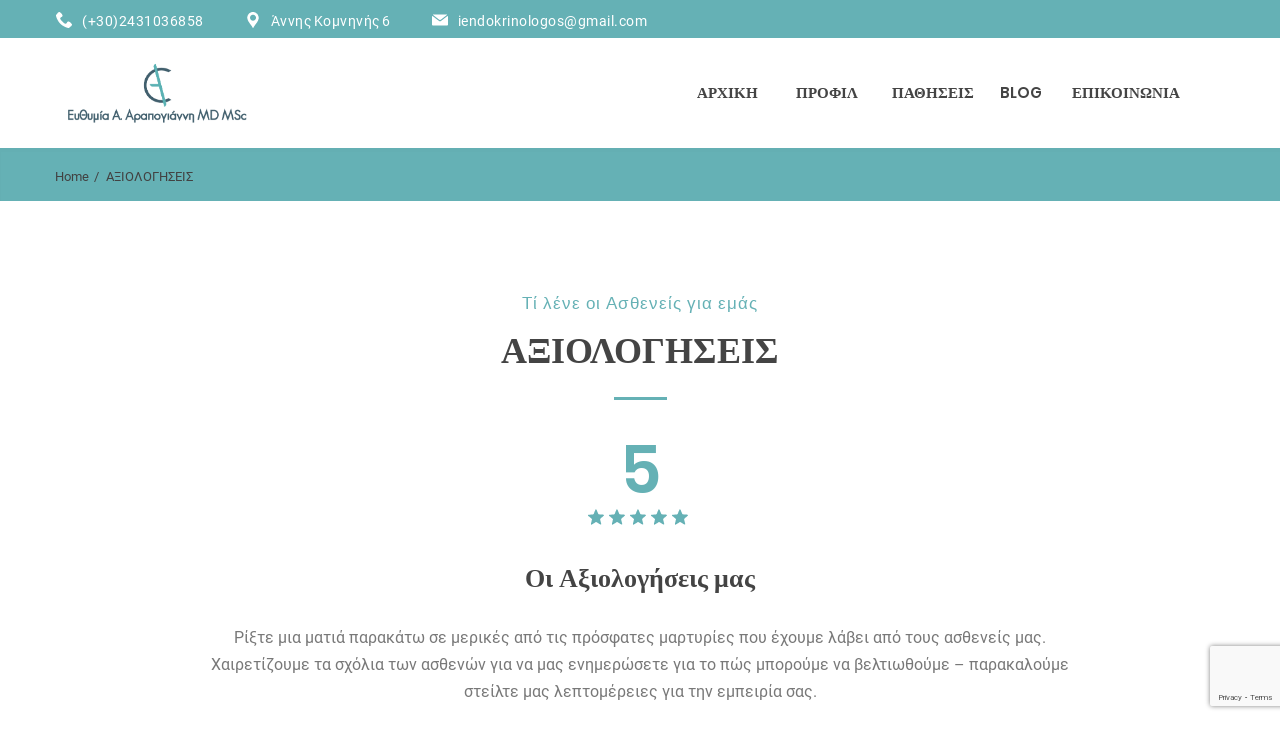

--- FILE ---
content_type: text/html; charset=UTF-8
request_url: https://iendokrinologos.gr/testimonials/
body_size: 19944
content:
<!DOCTYPE html>
<html lang="en-US" class="no-js no-svg7">
<head>
<meta charset="UTF-8">
<meta name="viewport" content="width=device-width, initial-scale=1">
<link rel="profile" href="//gmpg.org/xfn/11">
    <script>
        if ( top !== self && ['iPad', 'iPhone', 'iPod'].indexOf(navigator.platform) >= 0 ) top.location.replace( self.location.href );
    </script>
<script>(function(html){html.className = html.className.replace(/\bno-js\b/,'js')})(document.documentElement);</script>
<meta name='robots' content='index, follow, max-image-preview:large, max-snippet:-1, max-video-preview:-1' />

	<!-- This site is optimized with the Yoast SEO plugin v26.6 - https://yoast.com/wordpress/plugins/seo/ -->
	<title>ΑΞΙΟΛΟΓΗΣΕΙΣ - Ενδοκρινολογική Περίθαλψη</title>
	<link rel="canonical" href="https://iendokrinologos.gr/testimonials/" />
	<meta property="og:locale" content="en_US" />
	<meta property="og:type" content="article" />
	<meta property="og:title" content="ΑΞΙΟΛΟΓΗΣΕΙΣ - Ενδοκρινολογική Περίθαλψη" />
	<meta property="og:url" content="https://iendokrinologos.gr/testimonials/" />
	<meta property="og:site_name" content="Ενδοκρινολογική Περίθαλψη" />
	<meta property="article:modified_time" content="2022-06-20T22:33:19+00:00" />
	<meta name="twitter:card" content="summary_large_image" />
	<meta name="twitter:label1" content="Est. reading time" />
	<meta name="twitter:data1" content="2 minutes" />
	<script type="application/ld+json" class="yoast-schema-graph">{"@context":"https://schema.org","@graph":[{"@type":"WebPage","@id":"https://iendokrinologos.gr/testimonials/","url":"https://iendokrinologos.gr/testimonials/","name":"ΑΞΙΟΛΟΓΗΣΕΙΣ - Ενδοκρινολογική Περίθαλψη","isPartOf":{"@id":"https://iendokrinologos.gr/#website"},"datePublished":"2021-10-07T22:44:51+00:00","dateModified":"2022-06-20T22:33:19+00:00","breadcrumb":{"@id":"https://iendokrinologos.gr/testimonials/#breadcrumb"},"inLanguage":"en-US","potentialAction":[{"@type":"ReadAction","target":["https://iendokrinologos.gr/testimonials/"]}]},{"@type":"BreadcrumbList","@id":"https://iendokrinologos.gr/testimonials/#breadcrumb","itemListElement":[{"@type":"ListItem","position":1,"name":"Home","item":"https://iendokrinologos.gr/"},{"@type":"ListItem","position":2,"name":"ΑΞΙΟΛΟΓΗΣΕΙΣ"}]},{"@type":"WebSite","@id":"https://iendokrinologos.gr/#website","url":"https://iendokrinologos.gr/","name":"Ενδοκρινολογική Περίθαλψη","description":"iendokrinologos","publisher":{"@id":"https://iendokrinologos.gr/#organization"},"potentialAction":[{"@type":"SearchAction","target":{"@type":"EntryPoint","urlTemplate":"https://iendokrinologos.gr/?s={search_term_string}"},"query-input":{"@type":"PropertyValueSpecification","valueRequired":true,"valueName":"search_term_string"}}],"inLanguage":"en-US"},{"@type":"Organization","@id":"https://iendokrinologos.gr/#organization","name":"Ενδοκρινολογική Περίθαλψη","url":"https://iendokrinologos.gr/","logo":{"@type":"ImageObject","inLanguage":"en-US","@id":"https://iendokrinologos.gr/#/schema/logo/image/","url":"https://iendokrinologos.gr/wp-content/uploads/2024/12/1.png","contentUrl":"https://iendokrinologos.gr/wp-content/uploads/2024/12/1.png","width":637,"height":250,"caption":"Ενδοκρινολογική Περίθαλψη"},"image":{"@id":"https://iendokrinologos.gr/#/schema/logo/image/"}}]}</script>
	<!-- / Yoast SEO plugin. -->


<link rel="alternate" type="application/rss+xml" title="Ενδοκρινολογική Περίθαλψη &raquo; Feed" href="https://iendokrinologos.gr/feed/" />
<link rel="alternate" type="application/rss+xml" title="Ενδοκρινολογική Περίθαλψη &raquo; Comments Feed" href="https://iendokrinologos.gr/comments/feed/" />
<link rel="alternate" title="oEmbed (JSON)" type="application/json+oembed" href="https://iendokrinologos.gr/wp-json/oembed/1.0/embed?url=https%3A%2F%2Fiendokrinologos.gr%2Ftestimonials%2F" />
<link rel="alternate" title="oEmbed (XML)" type="text/xml+oembed" href="https://iendokrinologos.gr/wp-json/oembed/1.0/embed?url=https%3A%2F%2Fiendokrinologos.gr%2Ftestimonials%2F&#038;format=xml" />
		<!-- This site uses the Google Analytics by MonsterInsights plugin v9.11.0 - Using Analytics tracking - https://www.monsterinsights.com/ -->
							<script src="//www.googletagmanager.com/gtag/js?id=G-LETXS3QX23"  data-cfasync="false" data-wpfc-render="false" type="text/javascript" async></script>
			<script data-cfasync="false" data-wpfc-render="false" type="text/javascript">
				var mi_version = '9.11.0';
				var mi_track_user = true;
				var mi_no_track_reason = '';
								var MonsterInsightsDefaultLocations = {"page_location":"https:\/\/iendokrinologos.gr\/testimonials\/"};
								if ( typeof MonsterInsightsPrivacyGuardFilter === 'function' ) {
					var MonsterInsightsLocations = (typeof MonsterInsightsExcludeQuery === 'object') ? MonsterInsightsPrivacyGuardFilter( MonsterInsightsExcludeQuery ) : MonsterInsightsPrivacyGuardFilter( MonsterInsightsDefaultLocations );
				} else {
					var MonsterInsightsLocations = (typeof MonsterInsightsExcludeQuery === 'object') ? MonsterInsightsExcludeQuery : MonsterInsightsDefaultLocations;
				}

								var disableStrs = [
										'ga-disable-G-LETXS3QX23',
									];

				/* Function to detect opted out users */
				function __gtagTrackerIsOptedOut() {
					for (var index = 0; index < disableStrs.length; index++) {
						if (document.cookie.indexOf(disableStrs[index] + '=true') > -1) {
							return true;
						}
					}

					return false;
				}

				/* Disable tracking if the opt-out cookie exists. */
				if (__gtagTrackerIsOptedOut()) {
					for (var index = 0; index < disableStrs.length; index++) {
						window[disableStrs[index]] = true;
					}
				}

				/* Opt-out function */
				function __gtagTrackerOptout() {
					for (var index = 0; index < disableStrs.length; index++) {
						document.cookie = disableStrs[index] + '=true; expires=Thu, 31 Dec 2099 23:59:59 UTC; path=/';
						window[disableStrs[index]] = true;
					}
				}

				if ('undefined' === typeof gaOptout) {
					function gaOptout() {
						__gtagTrackerOptout();
					}
				}
								window.dataLayer = window.dataLayer || [];

				window.MonsterInsightsDualTracker = {
					helpers: {},
					trackers: {},
				};
				if (mi_track_user) {
					function __gtagDataLayer() {
						dataLayer.push(arguments);
					}

					function __gtagTracker(type, name, parameters) {
						if (!parameters) {
							parameters = {};
						}

						if (parameters.send_to) {
							__gtagDataLayer.apply(null, arguments);
							return;
						}

						if (type === 'event') {
														parameters.send_to = monsterinsights_frontend.v4_id;
							var hookName = name;
							if (typeof parameters['event_category'] !== 'undefined') {
								hookName = parameters['event_category'] + ':' + name;
							}

							if (typeof MonsterInsightsDualTracker.trackers[hookName] !== 'undefined') {
								MonsterInsightsDualTracker.trackers[hookName](parameters);
							} else {
								__gtagDataLayer('event', name, parameters);
							}
							
						} else {
							__gtagDataLayer.apply(null, arguments);
						}
					}

					__gtagTracker('js', new Date());
					__gtagTracker('set', {
						'developer_id.dZGIzZG': true,
											});
					if ( MonsterInsightsLocations.page_location ) {
						__gtagTracker('set', MonsterInsightsLocations);
					}
										__gtagTracker('config', 'G-LETXS3QX23', {"forceSSL":"true","link_attribution":"true"} );
										window.gtag = __gtagTracker;										(function () {
						/* https://developers.google.com/analytics/devguides/collection/analyticsjs/ */
						/* ga and __gaTracker compatibility shim. */
						var noopfn = function () {
							return null;
						};
						var newtracker = function () {
							return new Tracker();
						};
						var Tracker = function () {
							return null;
						};
						var p = Tracker.prototype;
						p.get = noopfn;
						p.set = noopfn;
						p.send = function () {
							var args = Array.prototype.slice.call(arguments);
							args.unshift('send');
							__gaTracker.apply(null, args);
						};
						var __gaTracker = function () {
							var len = arguments.length;
							if (len === 0) {
								return;
							}
							var f = arguments[len - 1];
							if (typeof f !== 'object' || f === null || typeof f.hitCallback !== 'function') {
								if ('send' === arguments[0]) {
									var hitConverted, hitObject = false, action;
									if ('event' === arguments[1]) {
										if ('undefined' !== typeof arguments[3]) {
											hitObject = {
												'eventAction': arguments[3],
												'eventCategory': arguments[2],
												'eventLabel': arguments[4],
												'value': arguments[5] ? arguments[5] : 1,
											}
										}
									}
									if ('pageview' === arguments[1]) {
										if ('undefined' !== typeof arguments[2]) {
											hitObject = {
												'eventAction': 'page_view',
												'page_path': arguments[2],
											}
										}
									}
									if (typeof arguments[2] === 'object') {
										hitObject = arguments[2];
									}
									if (typeof arguments[5] === 'object') {
										Object.assign(hitObject, arguments[5]);
									}
									if ('undefined' !== typeof arguments[1].hitType) {
										hitObject = arguments[1];
										if ('pageview' === hitObject.hitType) {
											hitObject.eventAction = 'page_view';
										}
									}
									if (hitObject) {
										action = 'timing' === arguments[1].hitType ? 'timing_complete' : hitObject.eventAction;
										hitConverted = mapArgs(hitObject);
										__gtagTracker('event', action, hitConverted);
									}
								}
								return;
							}

							function mapArgs(args) {
								var arg, hit = {};
								var gaMap = {
									'eventCategory': 'event_category',
									'eventAction': 'event_action',
									'eventLabel': 'event_label',
									'eventValue': 'event_value',
									'nonInteraction': 'non_interaction',
									'timingCategory': 'event_category',
									'timingVar': 'name',
									'timingValue': 'value',
									'timingLabel': 'event_label',
									'page': 'page_path',
									'location': 'page_location',
									'title': 'page_title',
									'referrer' : 'page_referrer',
								};
								for (arg in args) {
																		if (!(!args.hasOwnProperty(arg) || !gaMap.hasOwnProperty(arg))) {
										hit[gaMap[arg]] = args[arg];
									} else {
										hit[arg] = args[arg];
									}
								}
								return hit;
							}

							try {
								f.hitCallback();
							} catch (ex) {
							}
						};
						__gaTracker.create = newtracker;
						__gaTracker.getByName = newtracker;
						__gaTracker.getAll = function () {
							return [];
						};
						__gaTracker.remove = noopfn;
						__gaTracker.loaded = true;
						window['__gaTracker'] = __gaTracker;
					})();
									} else {
										console.log("");
					(function () {
						function __gtagTracker() {
							return null;
						}

						window['__gtagTracker'] = __gtagTracker;
						window['gtag'] = __gtagTracker;
					})();
									}
			</script>
							<!-- / Google Analytics by MonsterInsights -->
		<style id='wp-img-auto-sizes-contain-inline-css' type='text/css'>
img:is([sizes=auto i],[sizes^="auto," i]){contain-intrinsic-size:3000px 1500px}
/*# sourceURL=wp-img-auto-sizes-contain-inline-css */
</style>
<style id='wp-emoji-styles-inline-css' type='text/css'>

	img.wp-smiley, img.emoji {
		display: inline !important;
		border: none !important;
		box-shadow: none !important;
		height: 1em !important;
		width: 1em !important;
		margin: 0 0.07em !important;
		vertical-align: -0.1em !important;
		background: none !important;
		padding: 0 !important;
	}
/*# sourceURL=wp-emoji-styles-inline-css */
</style>
<style id='wp-block-library-inline-css' type='text/css'>
:root{--wp-block-synced-color:#7a00df;--wp-block-synced-color--rgb:122,0,223;--wp-bound-block-color:var(--wp-block-synced-color);--wp-editor-canvas-background:#ddd;--wp-admin-theme-color:#007cba;--wp-admin-theme-color--rgb:0,124,186;--wp-admin-theme-color-darker-10:#006ba1;--wp-admin-theme-color-darker-10--rgb:0,107,160.5;--wp-admin-theme-color-darker-20:#005a87;--wp-admin-theme-color-darker-20--rgb:0,90,135;--wp-admin-border-width-focus:2px}@media (min-resolution:192dpi){:root{--wp-admin-border-width-focus:1.5px}}.wp-element-button{cursor:pointer}:root .has-very-light-gray-background-color{background-color:#eee}:root .has-very-dark-gray-background-color{background-color:#313131}:root .has-very-light-gray-color{color:#eee}:root .has-very-dark-gray-color{color:#313131}:root .has-vivid-green-cyan-to-vivid-cyan-blue-gradient-background{background:linear-gradient(135deg,#00d084,#0693e3)}:root .has-purple-crush-gradient-background{background:linear-gradient(135deg,#34e2e4,#4721fb 50%,#ab1dfe)}:root .has-hazy-dawn-gradient-background{background:linear-gradient(135deg,#faaca8,#dad0ec)}:root .has-subdued-olive-gradient-background{background:linear-gradient(135deg,#fafae1,#67a671)}:root .has-atomic-cream-gradient-background{background:linear-gradient(135deg,#fdd79a,#004a59)}:root .has-nightshade-gradient-background{background:linear-gradient(135deg,#330968,#31cdcf)}:root .has-midnight-gradient-background{background:linear-gradient(135deg,#020381,#2874fc)}:root{--wp--preset--font-size--normal:16px;--wp--preset--font-size--huge:42px}.has-regular-font-size{font-size:1em}.has-larger-font-size{font-size:2.625em}.has-normal-font-size{font-size:var(--wp--preset--font-size--normal)}.has-huge-font-size{font-size:var(--wp--preset--font-size--huge)}.has-text-align-center{text-align:center}.has-text-align-left{text-align:left}.has-text-align-right{text-align:right}.has-fit-text{white-space:nowrap!important}#end-resizable-editor-section{display:none}.aligncenter{clear:both}.items-justified-left{justify-content:flex-start}.items-justified-center{justify-content:center}.items-justified-right{justify-content:flex-end}.items-justified-space-between{justify-content:space-between}.screen-reader-text{border:0;clip-path:inset(50%);height:1px;margin:-1px;overflow:hidden;padding:0;position:absolute;width:1px;word-wrap:normal!important}.screen-reader-text:focus{background-color:#ddd;clip-path:none;color:#444;display:block;font-size:1em;height:auto;left:5px;line-height:normal;padding:15px 23px 14px;text-decoration:none;top:5px;width:auto;z-index:100000}html :where(.has-border-color){border-style:solid}html :where([style*=border-top-color]){border-top-style:solid}html :where([style*=border-right-color]){border-right-style:solid}html :where([style*=border-bottom-color]){border-bottom-style:solid}html :where([style*=border-left-color]){border-left-style:solid}html :where([style*=border-width]){border-style:solid}html :where([style*=border-top-width]){border-top-style:solid}html :where([style*=border-right-width]){border-right-style:solid}html :where([style*=border-bottom-width]){border-bottom-style:solid}html :where([style*=border-left-width]){border-left-style:solid}html :where(img[class*=wp-image-]){height:auto;max-width:100%}:where(figure){margin:0 0 1em}html :where(.is-position-sticky){--wp-admin--admin-bar--position-offset:var(--wp-admin--admin-bar--height,0px)}@media screen and (max-width:600px){html :where(.is-position-sticky){--wp-admin--admin-bar--position-offset:0px}}

/*# sourceURL=wp-block-library-inline-css */
</style><style id='wp-block-image-inline-css' type='text/css'>
.wp-block-image>a,.wp-block-image>figure>a{display:inline-block}.wp-block-image img{box-sizing:border-box;height:auto;max-width:100%;vertical-align:bottom}@media not (prefers-reduced-motion){.wp-block-image img.hide{visibility:hidden}.wp-block-image img.show{animation:show-content-image .4s}}.wp-block-image[style*=border-radius] img,.wp-block-image[style*=border-radius]>a{border-radius:inherit}.wp-block-image.has-custom-border img{box-sizing:border-box}.wp-block-image.aligncenter{text-align:center}.wp-block-image.alignfull>a,.wp-block-image.alignwide>a{width:100%}.wp-block-image.alignfull img,.wp-block-image.alignwide img{height:auto;width:100%}.wp-block-image .aligncenter,.wp-block-image .alignleft,.wp-block-image .alignright,.wp-block-image.aligncenter,.wp-block-image.alignleft,.wp-block-image.alignright{display:table}.wp-block-image .aligncenter>figcaption,.wp-block-image .alignleft>figcaption,.wp-block-image .alignright>figcaption,.wp-block-image.aligncenter>figcaption,.wp-block-image.alignleft>figcaption,.wp-block-image.alignright>figcaption{caption-side:bottom;display:table-caption}.wp-block-image .alignleft{float:left;margin:.5em 1em .5em 0}.wp-block-image .alignright{float:right;margin:.5em 0 .5em 1em}.wp-block-image .aligncenter{margin-left:auto;margin-right:auto}.wp-block-image :where(figcaption){margin-bottom:1em;margin-top:.5em}.wp-block-image.is-style-circle-mask img{border-radius:9999px}@supports ((-webkit-mask-image:none) or (mask-image:none)) or (-webkit-mask-image:none){.wp-block-image.is-style-circle-mask img{border-radius:0;-webkit-mask-image:url('data:image/svg+xml;utf8,<svg viewBox="0 0 100 100" xmlns="http://www.w3.org/2000/svg"><circle cx="50" cy="50" r="50"/></svg>');mask-image:url('data:image/svg+xml;utf8,<svg viewBox="0 0 100 100" xmlns="http://www.w3.org/2000/svg"><circle cx="50" cy="50" r="50"/></svg>');mask-mode:alpha;-webkit-mask-position:center;mask-position:center;-webkit-mask-repeat:no-repeat;mask-repeat:no-repeat;-webkit-mask-size:contain;mask-size:contain}}:root :where(.wp-block-image.is-style-rounded img,.wp-block-image .is-style-rounded img){border-radius:9999px}.wp-block-image figure{margin:0}.wp-lightbox-container{display:flex;flex-direction:column;position:relative}.wp-lightbox-container img{cursor:zoom-in}.wp-lightbox-container img:hover+button{opacity:1}.wp-lightbox-container button{align-items:center;backdrop-filter:blur(16px) saturate(180%);background-color:#5a5a5a40;border:none;border-radius:4px;cursor:zoom-in;display:flex;height:20px;justify-content:center;opacity:0;padding:0;position:absolute;right:16px;text-align:center;top:16px;width:20px;z-index:100}@media not (prefers-reduced-motion){.wp-lightbox-container button{transition:opacity .2s ease}}.wp-lightbox-container button:focus-visible{outline:3px auto #5a5a5a40;outline:3px auto -webkit-focus-ring-color;outline-offset:3px}.wp-lightbox-container button:hover{cursor:pointer;opacity:1}.wp-lightbox-container button:focus{opacity:1}.wp-lightbox-container button:focus,.wp-lightbox-container button:hover,.wp-lightbox-container button:not(:hover):not(:active):not(.has-background){background-color:#5a5a5a40;border:none}.wp-lightbox-overlay{box-sizing:border-box;cursor:zoom-out;height:100vh;left:0;overflow:hidden;position:fixed;top:0;visibility:hidden;width:100%;z-index:100000}.wp-lightbox-overlay .close-button{align-items:center;cursor:pointer;display:flex;justify-content:center;min-height:40px;min-width:40px;padding:0;position:absolute;right:calc(env(safe-area-inset-right) + 16px);top:calc(env(safe-area-inset-top) + 16px);z-index:5000000}.wp-lightbox-overlay .close-button:focus,.wp-lightbox-overlay .close-button:hover,.wp-lightbox-overlay .close-button:not(:hover):not(:active):not(.has-background){background:none;border:none}.wp-lightbox-overlay .lightbox-image-container{height:var(--wp--lightbox-container-height);left:50%;overflow:hidden;position:absolute;top:50%;transform:translate(-50%,-50%);transform-origin:top left;width:var(--wp--lightbox-container-width);z-index:9999999999}.wp-lightbox-overlay .wp-block-image{align-items:center;box-sizing:border-box;display:flex;height:100%;justify-content:center;margin:0;position:relative;transform-origin:0 0;width:100%;z-index:3000000}.wp-lightbox-overlay .wp-block-image img{height:var(--wp--lightbox-image-height);min-height:var(--wp--lightbox-image-height);min-width:var(--wp--lightbox-image-width);width:var(--wp--lightbox-image-width)}.wp-lightbox-overlay .wp-block-image figcaption{display:none}.wp-lightbox-overlay button{background:none;border:none}.wp-lightbox-overlay .scrim{background-color:#fff;height:100%;opacity:.9;position:absolute;width:100%;z-index:2000000}.wp-lightbox-overlay.active{visibility:visible}@media not (prefers-reduced-motion){.wp-lightbox-overlay.active{animation:turn-on-visibility .25s both}.wp-lightbox-overlay.active img{animation:turn-on-visibility .35s both}.wp-lightbox-overlay.show-closing-animation:not(.active){animation:turn-off-visibility .35s both}.wp-lightbox-overlay.show-closing-animation:not(.active) img{animation:turn-off-visibility .25s both}.wp-lightbox-overlay.zoom.active{animation:none;opacity:1;visibility:visible}.wp-lightbox-overlay.zoom.active .lightbox-image-container{animation:lightbox-zoom-in .4s}.wp-lightbox-overlay.zoom.active .lightbox-image-container img{animation:none}.wp-lightbox-overlay.zoom.active .scrim{animation:turn-on-visibility .4s forwards}.wp-lightbox-overlay.zoom.show-closing-animation:not(.active){animation:none}.wp-lightbox-overlay.zoom.show-closing-animation:not(.active) .lightbox-image-container{animation:lightbox-zoom-out .4s}.wp-lightbox-overlay.zoom.show-closing-animation:not(.active) .lightbox-image-container img{animation:none}.wp-lightbox-overlay.zoom.show-closing-animation:not(.active) .scrim{animation:turn-off-visibility .4s forwards}}@keyframes show-content-image{0%{visibility:hidden}99%{visibility:hidden}to{visibility:visible}}@keyframes turn-on-visibility{0%{opacity:0}to{opacity:1}}@keyframes turn-off-visibility{0%{opacity:1;visibility:visible}99%{opacity:0;visibility:visible}to{opacity:0;visibility:hidden}}@keyframes lightbox-zoom-in{0%{transform:translate(calc((-100vw + var(--wp--lightbox-scrollbar-width))/2 + var(--wp--lightbox-initial-left-position)),calc(-50vh + var(--wp--lightbox-initial-top-position))) scale(var(--wp--lightbox-scale))}to{transform:translate(-50%,-50%) scale(1)}}@keyframes lightbox-zoom-out{0%{transform:translate(-50%,-50%) scale(1);visibility:visible}99%{visibility:visible}to{transform:translate(calc((-100vw + var(--wp--lightbox-scrollbar-width))/2 + var(--wp--lightbox-initial-left-position)),calc(-50vh + var(--wp--lightbox-initial-top-position))) scale(var(--wp--lightbox-scale));visibility:hidden}}
/*# sourceURL=https://iendokrinologos.gr/wp-includes/blocks/image/style.min.css */
</style>
<style id='wp-block-image-theme-inline-css' type='text/css'>
:root :where(.wp-block-image figcaption){color:#555;font-size:13px;text-align:center}.is-dark-theme :root :where(.wp-block-image figcaption){color:#ffffffa6}.wp-block-image{margin:0 0 1em}
/*# sourceURL=https://iendokrinologos.gr/wp-includes/blocks/image/theme.min.css */
</style>
<style id='wp-block-paragraph-inline-css' type='text/css'>
.is-small-text{font-size:.875em}.is-regular-text{font-size:1em}.is-large-text{font-size:2.25em}.is-larger-text{font-size:3em}.has-drop-cap:not(:focus):first-letter{float:left;font-size:8.4em;font-style:normal;font-weight:100;line-height:.68;margin:.05em .1em 0 0;text-transform:uppercase}body.rtl .has-drop-cap:not(:focus):first-letter{float:none;margin-left:.1em}p.has-drop-cap.has-background{overflow:hidden}:root :where(p.has-background){padding:1.25em 2.375em}:where(p.has-text-color:not(.has-link-color)) a{color:inherit}p.has-text-align-left[style*="writing-mode:vertical-lr"],p.has-text-align-right[style*="writing-mode:vertical-rl"]{rotate:180deg}
/*# sourceURL=https://iendokrinologos.gr/wp-includes/blocks/paragraph/style.min.css */
</style>
<style id='global-styles-inline-css' type='text/css'>
:root{--wp--preset--aspect-ratio--square: 1;--wp--preset--aspect-ratio--4-3: 4/3;--wp--preset--aspect-ratio--3-4: 3/4;--wp--preset--aspect-ratio--3-2: 3/2;--wp--preset--aspect-ratio--2-3: 2/3;--wp--preset--aspect-ratio--16-9: 16/9;--wp--preset--aspect-ratio--9-16: 9/16;--wp--preset--color--black: #000000;--wp--preset--color--cyan-bluish-gray: #abb8c3;--wp--preset--color--white: #ffffff;--wp--preset--color--pale-pink: #f78da7;--wp--preset--color--vivid-red: #cf2e2e;--wp--preset--color--luminous-vivid-orange: #ff6900;--wp--preset--color--luminous-vivid-amber: #fcb900;--wp--preset--color--light-green-cyan: #7bdcb5;--wp--preset--color--vivid-green-cyan: #00d084;--wp--preset--color--pale-cyan-blue: #8ed1fc;--wp--preset--color--vivid-cyan-blue: #0693e3;--wp--preset--color--vivid-purple: #9b51e0;--wp--preset--color--dentco: #1e76bd;--wp--preset--color--surgery: #49b0c1;--wp--preset--color--clinic: #f59c00;--wp--preset--gradient--vivid-cyan-blue-to-vivid-purple: linear-gradient(135deg,rgb(6,147,227) 0%,rgb(155,81,224) 100%);--wp--preset--gradient--light-green-cyan-to-vivid-green-cyan: linear-gradient(135deg,rgb(122,220,180) 0%,rgb(0,208,130) 100%);--wp--preset--gradient--luminous-vivid-amber-to-luminous-vivid-orange: linear-gradient(135deg,rgb(252,185,0) 0%,rgb(255,105,0) 100%);--wp--preset--gradient--luminous-vivid-orange-to-vivid-red: linear-gradient(135deg,rgb(255,105,0) 0%,rgb(207,46,46) 100%);--wp--preset--gradient--very-light-gray-to-cyan-bluish-gray: linear-gradient(135deg,rgb(238,238,238) 0%,rgb(169,184,195) 100%);--wp--preset--gradient--cool-to-warm-spectrum: linear-gradient(135deg,rgb(74,234,220) 0%,rgb(151,120,209) 20%,rgb(207,42,186) 40%,rgb(238,44,130) 60%,rgb(251,105,98) 80%,rgb(254,248,76) 100%);--wp--preset--gradient--blush-light-purple: linear-gradient(135deg,rgb(255,206,236) 0%,rgb(152,150,240) 100%);--wp--preset--gradient--blush-bordeaux: linear-gradient(135deg,rgb(254,205,165) 0%,rgb(254,45,45) 50%,rgb(107,0,62) 100%);--wp--preset--gradient--luminous-dusk: linear-gradient(135deg,rgb(255,203,112) 0%,rgb(199,81,192) 50%,rgb(65,88,208) 100%);--wp--preset--gradient--pale-ocean: linear-gradient(135deg,rgb(255,245,203) 0%,rgb(182,227,212) 50%,rgb(51,167,181) 100%);--wp--preset--gradient--electric-grass: linear-gradient(135deg,rgb(202,248,128) 0%,rgb(113,206,126) 100%);--wp--preset--gradient--midnight: linear-gradient(135deg,rgb(2,3,129) 0%,rgb(40,116,252) 100%);--wp--preset--font-size--small: 19.5px;--wp--preset--font-size--medium: 20px;--wp--preset--font-size--large: 36.5px;--wp--preset--font-size--x-large: 42px;--wp--preset--font-size--normal: 22px;--wp--preset--font-size--huge: 49.5px;--wp--preset--spacing--20: 0.44rem;--wp--preset--spacing--30: 0.67rem;--wp--preset--spacing--40: 1rem;--wp--preset--spacing--50: 1.5rem;--wp--preset--spacing--60: 2.25rem;--wp--preset--spacing--70: 3.38rem;--wp--preset--spacing--80: 5.06rem;--wp--preset--shadow--natural: 6px 6px 9px rgba(0, 0, 0, 0.2);--wp--preset--shadow--deep: 12px 12px 50px rgba(0, 0, 0, 0.4);--wp--preset--shadow--sharp: 6px 6px 0px rgba(0, 0, 0, 0.2);--wp--preset--shadow--outlined: 6px 6px 0px -3px rgb(255, 255, 255), 6px 6px rgb(0, 0, 0);--wp--preset--shadow--crisp: 6px 6px 0px rgb(0, 0, 0);}:where(.is-layout-flex){gap: 0.5em;}:where(.is-layout-grid){gap: 0.5em;}body .is-layout-flex{display: flex;}.is-layout-flex{flex-wrap: wrap;align-items: center;}.is-layout-flex > :is(*, div){margin: 0;}body .is-layout-grid{display: grid;}.is-layout-grid > :is(*, div){margin: 0;}:where(.wp-block-columns.is-layout-flex){gap: 2em;}:where(.wp-block-columns.is-layout-grid){gap: 2em;}:where(.wp-block-post-template.is-layout-flex){gap: 1.25em;}:where(.wp-block-post-template.is-layout-grid){gap: 1.25em;}.has-black-color{color: var(--wp--preset--color--black) !important;}.has-cyan-bluish-gray-color{color: var(--wp--preset--color--cyan-bluish-gray) !important;}.has-white-color{color: var(--wp--preset--color--white) !important;}.has-pale-pink-color{color: var(--wp--preset--color--pale-pink) !important;}.has-vivid-red-color{color: var(--wp--preset--color--vivid-red) !important;}.has-luminous-vivid-orange-color{color: var(--wp--preset--color--luminous-vivid-orange) !important;}.has-luminous-vivid-amber-color{color: var(--wp--preset--color--luminous-vivid-amber) !important;}.has-light-green-cyan-color{color: var(--wp--preset--color--light-green-cyan) !important;}.has-vivid-green-cyan-color{color: var(--wp--preset--color--vivid-green-cyan) !important;}.has-pale-cyan-blue-color{color: var(--wp--preset--color--pale-cyan-blue) !important;}.has-vivid-cyan-blue-color{color: var(--wp--preset--color--vivid-cyan-blue) !important;}.has-vivid-purple-color{color: var(--wp--preset--color--vivid-purple) !important;}.has-black-background-color{background-color: var(--wp--preset--color--black) !important;}.has-cyan-bluish-gray-background-color{background-color: var(--wp--preset--color--cyan-bluish-gray) !important;}.has-white-background-color{background-color: var(--wp--preset--color--white) !important;}.has-pale-pink-background-color{background-color: var(--wp--preset--color--pale-pink) !important;}.has-vivid-red-background-color{background-color: var(--wp--preset--color--vivid-red) !important;}.has-luminous-vivid-orange-background-color{background-color: var(--wp--preset--color--luminous-vivid-orange) !important;}.has-luminous-vivid-amber-background-color{background-color: var(--wp--preset--color--luminous-vivid-amber) !important;}.has-light-green-cyan-background-color{background-color: var(--wp--preset--color--light-green-cyan) !important;}.has-vivid-green-cyan-background-color{background-color: var(--wp--preset--color--vivid-green-cyan) !important;}.has-pale-cyan-blue-background-color{background-color: var(--wp--preset--color--pale-cyan-blue) !important;}.has-vivid-cyan-blue-background-color{background-color: var(--wp--preset--color--vivid-cyan-blue) !important;}.has-vivid-purple-background-color{background-color: var(--wp--preset--color--vivid-purple) !important;}.has-black-border-color{border-color: var(--wp--preset--color--black) !important;}.has-cyan-bluish-gray-border-color{border-color: var(--wp--preset--color--cyan-bluish-gray) !important;}.has-white-border-color{border-color: var(--wp--preset--color--white) !important;}.has-pale-pink-border-color{border-color: var(--wp--preset--color--pale-pink) !important;}.has-vivid-red-border-color{border-color: var(--wp--preset--color--vivid-red) !important;}.has-luminous-vivid-orange-border-color{border-color: var(--wp--preset--color--luminous-vivid-orange) !important;}.has-luminous-vivid-amber-border-color{border-color: var(--wp--preset--color--luminous-vivid-amber) !important;}.has-light-green-cyan-border-color{border-color: var(--wp--preset--color--light-green-cyan) !important;}.has-vivid-green-cyan-border-color{border-color: var(--wp--preset--color--vivid-green-cyan) !important;}.has-pale-cyan-blue-border-color{border-color: var(--wp--preset--color--pale-cyan-blue) !important;}.has-vivid-cyan-blue-border-color{border-color: var(--wp--preset--color--vivid-cyan-blue) !important;}.has-vivid-purple-border-color{border-color: var(--wp--preset--color--vivid-purple) !important;}.has-vivid-cyan-blue-to-vivid-purple-gradient-background{background: var(--wp--preset--gradient--vivid-cyan-blue-to-vivid-purple) !important;}.has-light-green-cyan-to-vivid-green-cyan-gradient-background{background: var(--wp--preset--gradient--light-green-cyan-to-vivid-green-cyan) !important;}.has-luminous-vivid-amber-to-luminous-vivid-orange-gradient-background{background: var(--wp--preset--gradient--luminous-vivid-amber-to-luminous-vivid-orange) !important;}.has-luminous-vivid-orange-to-vivid-red-gradient-background{background: var(--wp--preset--gradient--luminous-vivid-orange-to-vivid-red) !important;}.has-very-light-gray-to-cyan-bluish-gray-gradient-background{background: var(--wp--preset--gradient--very-light-gray-to-cyan-bluish-gray) !important;}.has-cool-to-warm-spectrum-gradient-background{background: var(--wp--preset--gradient--cool-to-warm-spectrum) !important;}.has-blush-light-purple-gradient-background{background: var(--wp--preset--gradient--blush-light-purple) !important;}.has-blush-bordeaux-gradient-background{background: var(--wp--preset--gradient--blush-bordeaux) !important;}.has-luminous-dusk-gradient-background{background: var(--wp--preset--gradient--luminous-dusk) !important;}.has-pale-ocean-gradient-background{background: var(--wp--preset--gradient--pale-ocean) !important;}.has-electric-grass-gradient-background{background: var(--wp--preset--gradient--electric-grass) !important;}.has-midnight-gradient-background{background: var(--wp--preset--gradient--midnight) !important;}.has-small-font-size{font-size: var(--wp--preset--font-size--small) !important;}.has-medium-font-size{font-size: var(--wp--preset--font-size--medium) !important;}.has-large-font-size{font-size: var(--wp--preset--font-size--large) !important;}.has-x-large-font-size{font-size: var(--wp--preset--font-size--x-large) !important;}
/*# sourceURL=global-styles-inline-css */
</style>

<style id='classic-theme-styles-inline-css' type='text/css'>
/*! This file is auto-generated */
.wp-block-button__link{color:#fff;background-color:#32373c;border-radius:9999px;box-shadow:none;text-decoration:none;padding:calc(.667em + 2px) calc(1.333em + 2px);font-size:1.125em}.wp-block-file__button{background:#32373c;color:#fff;text-decoration:none}
/*# sourceURL=/wp-includes/css/classic-themes.min.css */
</style>
<link rel="stylesheet" href="https://iendokrinologos.gr/wp-content/plugins/contact-form-7/includes/css/styles.css?ver=6.1.4">
<link rel="stylesheet" href="https://iendokrinologos.gr/wp-content/themes/medin/style.css?ver=6.9">
<link rel="stylesheet" href="https://iendokrinologos.gr/wp-content/themes/medin/vendor/slick/slick.css?ver=6.9">
<link rel="stylesheet" href="https://iendokrinologos.gr/wp-content/themes/medin/vendor/animate/animate.min.css?ver=6.9">
<link rel="stylesheet" href="https://iendokrinologos.gr/wp-content/themes/medin/vendor/bootstrap-datetimepicker/bootstrap-datetimepicker.css?ver=6.9">
<link rel="stylesheet" href="https://iendokrinologos.gr/wp-content/themes/medin/vendor/twentytwenty/twentytwenty.css?ver=6.9">
<link rel="stylesheet" href="https://iendokrinologos.gr/wp-content/themes/medin/assets/css/layout04/style.css?ver=6.9">
<link rel="stylesheet" href="https://iendokrinologos.gr/wp-content/themes/medin/assets/css/style-colors-4.css?ver=6.9">
<link rel="stylesheet" href="https://iendokrinologos.gr/wp-content/themes/medin/assets/css/style-colors-common.css?ver=6.9">
<link rel="stylesheet" href="https://iendokrinologos.gr/wp-content/themes/medin/assets/css/medin-dev.css?ver=6.9">
<style id='medin-dev-inline-css' type='text/css'>



    :root {
        --main_color: #65b1b5;
    }
    body:not(.touch) .quickLinks .col > .link:hover, .quickLinks .col > .link.active{opacity:1 !important}

    @-webkit-keyframes pulse { 0% { -webkit-box-shadow:none; } 70% { -webkit-box-shadow:none; } 100% { -webkit-box-shadow: none; } } @keyframes pulse { 0% { -moz-box-shadow:none; box-shadow:none; } 70% { -moz-box-shadow:none; box-shadow:none; } 100% { -moz-box-shadow:none; box-shadow:none; } }

    .no-gutters > .col{background-color:#fff}
    .quickLinks.stuck .col > .link:hover{background:#fff}

    /*
    .icn-text .icn-text-circle, .btn.btn-fill, body:not(.touch) .btn.btn-fill:focus,.btn.btn-fill:hover, .contact7__custom-form input[type="submit"]:hover, .contact7__custom-form input.btn.btn-sm[type="submit"]:hover{ color:#fff }
    */

    :root {






    --color_content_bc_bg: #65b1b5;
    







    --color_toppanel_bg: #65b1b5;
    

    --color_header_menu_top_l_h: #65b1b5;
        --color_header_menu_sub_l_h: #65b1b5;
    


    --color_footerbottom_bg: #4d6674;
    










}

































    
/*# sourceURL=medin-dev-inline-css */
</style>
<link rel="stylesheet" href="https://iendokrinologos.gr/wp-content/plugins/js_composer/assets/css/js_composer.min.css?ver=6.7.0">
<link rel="stylesheet" href="https://iendokrinologos.gr/wp-content/plugins/contact-form-7/includes/js/jquery-ui/themes/smoothness/jquery-ui.min.css?ver=1.12.1" media="screen">
<script  src="https://iendokrinologos.gr/wp-content/plugins/google-analytics-for-wordpress/assets/js/frontend-gtag.min.js?ver=9.11.0" id="monsterinsights-frontend-script-js" async="async" data-wp-strategy="async"></script>
<script data-cfasync="false" data-wpfc-render="false" type="text/javascript" id='monsterinsights-frontend-script-js-extra'>/* <![CDATA[ */
var monsterinsights_frontend = {"js_events_tracking":"true","download_extensions":"doc,pdf,ppt,zip,xls,docx,pptx,xlsx","inbound_paths":"[{\"path\":\"\\\/go\\\/\",\"label\":\"affiliate\"},{\"path\":\"\\\/recommend\\\/\",\"label\":\"affiliate\"}]","home_url":"https:\/\/iendokrinologos.gr","hash_tracking":"false","v4_id":"G-LETXS3QX23"};/* ]]> */
</script>
<script  src="https://iendokrinologos.gr/wp-includes/js/jquery/jquery.min.js?ver=3.7.1" id="jquery-core-js"></script>
<script  src="https://iendokrinologos.gr/wp-includes/js/jquery/jquery-migrate.min.js?ver=3.4.1" id="jquery-migrate-js"></script>
<link rel="https://api.w.org/" href="https://iendokrinologos.gr/wp-json/" /><link rel="alternate" title="JSON" type="application/json" href="https://iendokrinologos.gr/wp-json/wp/v2/pages/125" /><link rel="EditURI" type="application/rsd+xml" title="RSD" href="https://iendokrinologos.gr/xmlrpc.php?rsd" />
<meta name="generator" content="WordPress 6.9" />
<link rel='shortlink' href='https://iendokrinologos.gr/?p=125' />
<meta name="generator" content="Powered by WPBakery Page Builder - drag and drop page builder for WordPress."/>
<link rel="icon" href="https://iendokrinologos.gr/wp-content/uploads/2021/10/cropped-512-x-512-32x32.png" sizes="32x32" />
<link rel="icon" href="https://iendokrinologos.gr/wp-content/uploads/2021/10/cropped-512-x-512-192x192.png" sizes="192x192" />
<link rel="apple-touch-icon" href="https://iendokrinologos.gr/wp-content/uploads/2021/10/cropped-512-x-512-180x180.png" />
<meta name="msapplication-TileImage" content="https://iendokrinologos.gr/wp-content/uploads/2021/10/cropped-512-x-512-270x270.png" />
		<style type="text/css" id="wp-custom-css">
			.service-card .tt-reset-tag-p{
	 position: relative;
	
}

.service-card .tt-reset-tag-p::before{
	position: absolute;
	top: 0;
	left: -25%;
	z-index: 2;
	display: block;
	content: '';
	width: 10%;
	height: 100%;
	background: -webkit-linear-gradient(left, rgba(255,255,255,0) 0%, rgba(255,255,255,.3) 100%);
	background: linear-gradient(to right, rgba(255,255,255,0) 0%, rgba(255,255,255,.3) 100%);
	-webkit-transform: skewX(-20deg);
	transform: skewX(-20deg);
}

.service-card .tt-reset-tag-p:hover::before{
	-webkit-animation: shine .70s;
	animation: shine .70s;
}

@-webkit-keyframes shine {
	100% {
		left: 50%;
	}
}
@keyframes shine {
	100% {
		left: 100%;
	}
}
		</style>
		<noscript><style> .wpb_animate_when_almost_visible { opacity: 1; }</style></noscript><!--mv_1.8.1-->
</head>
<body class="wp-singular page-template page-template-custompagett page-template-custompagett-php page page-id-125 wp-custom-logo wp-embed-responsive wp-theme-medin page-one-column medin-theme-set layout04 layout-landing ch_lang_0 ch-woo-no page-slug_testimonials chrome wpb-js-composer js-comp-ver-6.7.0 vc_responsive">
<header id="masthead" class="site-header header">
                <div class="header-quickLinks js-header-quickLinks d-lg-none">
            <div class="quickLinks-top js-quickLinks-top"></div>
            <div class="js-quickLinks-wrap-m">
            </div>
        </div>
                <div class="header-topline d-none d-lg-flex"><div class="container"><div class="row align-items-center"> <div class="col-auto d-flex align-items-center header-topline__left"> <div class="header-phone"><svg class="icon icon-telephone-1" version="1.1" xmlns="http://www.w3.org/2000/svg" width="32" height="32" viewBox="0 0 32 32"><path d="M23.467 19.2c-2.133 2.133-2.133 4.267-4.267 4.267s-4.267-2.133-6.4-4.267c-2.133-2.133-4.267-4.267-4.267-6.4s2.133-2.133 4.267-4.267-4.267-8.533-6.4-8.533-6.4 6.4-6.4 6.4c0 4.267 4.383 12.917 8.533 17.067s12.8 8.533 17.067 8.533c0 0 6.4-4.267 6.4-6.4s-6.4-8.533-8.533-6.4z"></path></svg><a href="tel:(+30) 2431036858">(+30)2431036858</a> </div> <div class="header-info"><svg class="icon icon-placeholder-for-map-1" version="1.1" xmlns="http://www.w3.org/2000/svg" width="32" height="32" viewBox="0 0 32 32"><path d="M16.404 0.007c-6.499-0.219-11.835 4.984-11.835 11.433 0 7.319 7.024 12.631 10.96 20.269 0.2 0.388 0.758 0.388 0.959 0.001 3.561-6.873 9.648-11.482 10.776-18.104 1.168-6.852-3.913-13.364-10.86-13.599zM16.008 17.431c-3.309 0-5.992-2.683-5.992-5.992s2.683-5.992 5.992-5.992c3.309 0 5.992 2.683 5.992 5.992s-2.683 5.992-5.992 5.992z"></path></svg>Άννης Κομνηνής 6 </div> <div class="header-info"><svg class="icon icon-black-envelope" version="1.1" xmlns="http://www.w3.org/2000/svg" width="32" height="32" viewBox="0 0 32 32"><path d="M2.531 6.124l11.526 9.13c0.523 0.414 1.243 0.597 1.942 0.563 0.698 0.034 1.419-0.148 1.941-0.563l11.526-9.13c0.924-0.727 0.715-1.323-0.457-1.323h-26.019c-1.173 0-1.382 0.596-0.461 1.323z"></path><path d="M30.3 8.533l-12.596 9.563c-0.471 0.354-1.088 0.526-1.702 0.518-0.616 0.008-1.233-0.165-1.704-0.518l-12.598-9.563c-0.935-0.709-1.7-0.329-1.7 0.844v15.69c0 1.173 0.96 2.133 2.133 2.133h27.734c1.173 0 2.133-0.96 2.133-2.133v-15.69c0-1.173-0.765-1.553-1.7-0.844z"></path></svg><a href="mailto:iendokrinologos@gmail.com">iendokrinologos@gmail.com</a></div> </div></div></div></div>
                <div class="header-content">
            <div class="container">
                <div class="row align-items-lg-center">
                    <button class="navbar-toggler collapsed tt-topmenu-btn" data-toggle="collapse" data-target="#navbarNavDropdown">
                        <svg class="icon icon-menu-4 ch-menu" version="1.1" xmlns="http://www.w3.org/2000/svg" width="32" height="32" viewBox="0 0 32 32"><path d="M1.208 8.151h29.585c0.667 0 1.208-0.541 1.208-1.208s-0.541-1.208-1.208-1.208h-29.585c-0.667 0-1.208 0.541-1.208 1.208s0.541 1.208 1.208 1.208z"></path><path d="M1.208 17.208h29.585c0.667 0 1.208-0.541 1.208-1.208s-0.541-1.208-1.208-1.208h-29.585c-0.667 0-1.208 0.541-1.208 1.208s0.541 1.208 1.208 1.208z"></path><path d="M1.208 26.264h29.585c0.667 0 1.208-0.541 1.208-1.208s-0.541-1.208-1.208-1.208h-29.585c-0.667 0-1.208 0.541-1.208 1.208s0.541 1.208 1.208 1.208z"></path></svg>
                        <svg class="icon icon-close ch-close" version="1.1" xmlns="http://www.w3.org/2000/svg" width="32" height="32" viewBox="0 0 32 32"><path d="M25.313 8.563l-7.438 7.438 7.438 7.438-1.875 1.875-7.438-7.438-7.438 7.438-1.875-1.875 7.438-7.438-7.438-7.438 1.875-1.875 7.438 7.438 7.438-7.438z"></path></svg>
                    </button>
                    <div class="col-lg-auto col-lg-2 d-flex align-items-lg-center">
                        <div class="header-logo__wrapper "><a href="https://iendokrinologos.gr/" class="custom-logo-link" rel="home"><img width="637" height="250" src="https://iendokrinologos.gr/wp-content/uploads/2024/12/1.png" class="custom-logo" alt="Ενδοκρινολογική Περίθαλψη" decoding="async" fetchpriority="high" srcset="https://iendokrinologos.gr/wp-content/uploads/2024/12/1.png 637w, https://iendokrinologos.gr/wp-content/uploads/2024/12/1-300x118.png 300w" sizes="(max-width: 637px) 100vw, 637px" /></a></div>                    </div>
                    <div class="col-lg ml-auto header-nav-wrap">
                        <div class="header-nav js-header-nav">
                                                        
<nav id="site-navigation" class="navbar navbar-expand-lg btco-hover-menu tt-header-menu" aria-label="Medin Header Menu">
    <div id="navbarNavDropdown" class="collapse navbar-collapse justify-content-end"><ul id="menu-medin-header-menu" class="navbar-nav"><li id="nav-menu-item-1841" class="nav-item  st="><a href="https://iendokrinologos.gr/" class="nav-link link-inside " >ΑΡΧΙΚΗ</a></li>
<li id="nav-menu-item-1838" class="nav-item  st="><a href="#" class="nav-link link-inside  dropdown-toggle" data-toggle="dropdown">Προφιλ<svg class="icon icon-skip-track2" version="1.1" xmlns="http://www.w3.org/2000/svg" width="32" height="32" viewBox="0 0 32 32"><path d="M24.893 15.451l-15.224-15.224c-0.303-0.303-0.795-0.303-1.098 0l-1.464 1.464c-0.146 0.146-0.227 0.343-0.227 0.549s0.082 0.403 0.227 0.549l13.211 13.211-13.211 13.211c-0.146 0.146-0.227 0.343-0.227 0.549s0.082 0.403 0.227 0.549l1.464 1.464c0.152 0.152 0.35 0.227 0.549 0.227s0.397-0.076 0.549-0.227l15.224-15.224c0.303-0.303 0.303-0.795 0-1.098z"></path></svg></a>
<ul class="dropdown-menu">
	<li id="nav-menu-item-1839" class="nav-item  st="><a href="https://iendokrinologos.gr/%ce%b2%ce%b9%ce%bf%ce%b3%cf%81%ce%b1%cf%86%ce%b9%ce%ba%cf%8c-%ce%b5%cf%85%ce%b8%cf%85%ce%bc%ce%af%ce%b1-%ce%b1%cf%81%ce%b1%cf%80%ce%bf%ce%b3%ce%b9%ce%ac%ce%bd%ce%bd%ce%b7/" class="nav-link link-inside " >ΒΙΟΓΡΑΦΙΚΟ</a></li>
	<li id="nav-menu-item-2118" class="nav-item  st="><a href="https://iendokrinologos.gr/%cf%85%cf%80%ce%b7%cf%81%ce%b5%cf%83%ce%af%ce%b5%cf%82-%cf%87%cf%8e%cf%81%ce%bf%cf%82-%ce%b9%ce%b1%cf%84%cf%81%ce%b5%ce%af%ce%bf/" class="nav-link link-inside " >ΙΑΤΡΕΙΟ</a></li>
	<li id="nav-menu-item-2757" class="nav-item active st="><a href="https://iendokrinologos.gr/testimonials/" class="nav-link link-inside " >ΑΞΙΟΛΟΓΗΣΕΙΣ</a></li>
</ul>
</li>
<li id="nav-menu-item-2851" class="nav-item  st="><a href="https://iendokrinologos.gr/%cf%80%ce%b1%ce%b8%ce%ae%cf%83%ce%b5%ce%b9%cf%82/" class="nav-link link-inside  dropdown-toggle" data-toggle="dropdown">Παθησεις<svg class="icon icon-skip-track2" version="1.1" xmlns="http://www.w3.org/2000/svg" width="32" height="32" viewBox="0 0 32 32"><path d="M24.893 15.451l-15.224-15.224c-0.303-0.303-0.795-0.303-1.098 0l-1.464 1.464c-0.146 0.146-0.227 0.343-0.227 0.549s0.082 0.403 0.227 0.549l13.211 13.211-13.211 13.211c-0.146 0.146-0.227 0.343-0.227 0.549s0.082 0.403 0.227 0.549l1.464 1.464c0.152 0.152 0.35 0.227 0.549 0.227s0.397-0.076 0.549-0.227l15.224-15.224c0.303-0.303 0.303-0.795 0-1.098z"></path></svg></a>
<ul class="dropdown-menu">
	<li id="nav-menu-item-2853" class="nav-item  st="><a href="https://iendokrinologos.gr/%ce%b8%cf%85%cf%81%ce%b5%ce%bf%ce%b5%ce%b9%ce%b4%ce%ae%cf%82-%ce%b1%ce%b4%ce%ad%ce%bd%ce%b1%cf%82/" class="nav-link link-inside " >ΘΥΡΕΟΕΙΔΗΣ ΑΔΕΝΑΣ</a></li>
	<li id="nav-menu-item-2854" class="nav-item  st="><a href="https://iendokrinologos.gr/%cf%80%ce%b1%cf%81%ce%b1%ce%b8%cf%85%cf%81%ce%b5%ce%bf%ce%b5%ce%b9%ce%b4%ce%b5%ce%af%cf%82-%ce%b1%ce%b4%ce%ad%ce%bd%ce%b5%cf%82/" class="nav-link link-inside " >ΠΑΡΑΘΥΡΕΟΕΙΔΕΙΣ ΑΔΕΝΕΣ</a></li>
	<li id="nav-menu-item-2856" class="nav-item  st="><a href="https://iendokrinologos.gr/%ce%b5%cf%80%ce%b9%ce%bd%ce%b5%cf%86%cf%81%ce%af%ce%b4%ce%b9%ce%b1-%cf%80%ce%ac%ce%b8%ce%b7%cf%83%ce%b7-%ce%b5%ce%bd%ce%b4%ce%bf%ce%ba%cf%81%ce%b9%ce%bd%ce%bf%ce%bb%ce%bf%ce%b3%ce%af%ce%b1/" class="nav-link link-inside " >ΕΠΙΝΕΦΡΙΔΙΑ</a></li>
	<li id="nav-menu-item-2855" class="nav-item  st="><a href="https://iendokrinologos.gr/%cf%85%cf%80%cf%8c%cf%86%cf%85%cf%83%ce%b7/" class="nav-link link-inside " >ΥΠΟΦΥΣΗ</a></li>
	<li id="nav-menu-item-2861" class="nav-item  st="><a href="https://iendokrinologos.gr/%ce%b3%cf%85%ce%bd%ce%b1%ce%b9%ce%ba%ce%bf%ce%bb%ce%bf%ce%b3%ce%b9%ce%ba%ce%ae-%ce%b5%ce%bd%ce%b4%ce%bf%ce%ba%cf%81%ce%b9%ce%bd%ce%bf%ce%bb%ce%bf%ce%b3%ce%af%ce%b1/" class="nav-link link-inside " >ΩΟΘΗΚΕΣ</a></li>
	<li id="nav-menu-item-2860" class="nav-item  st="><a href="https://iendokrinologos.gr/%ce%b1%ce%bd%ce%b4%cf%81%ce%bf%ce%bb%ce%bf%ce%b3%ce%af%ce%b1-%cf%8c%cf%81%cf%87%ce%b5%ce%b9%cf%82/" class="nav-link link-inside " >ΟΡΧΕΙΣ</a></li>
	<li id="nav-menu-item-2859" class="nav-item  st="><a href="https://iendokrinologos.gr/%ce%bf%cf%83%cf%84%ce%b5%ce%bf%cf%80%cf%8c%cf%81%cf%89%cf%83%ce%b7/" class="nav-link link-inside " >ΑΝΘΡΩΠΙΝΟΣ ΣΚΕΛΕΤΟΣ</a></li>
	<li id="nav-menu-item-2858" class="nav-item  st="><a href="https://iendokrinologos.gr/%cf%83%ce%b1%ce%ba%cf%87%ce%b1%cf%81%cf%8e%ce%b4%ce%b7%cf%82-%ce%b4%ce%b9%ce%b1%ce%b2%ce%ae%cf%84%ce%b7%cf%82/" class="nav-link link-inside " >ΠΑΓΚΡΕΑΣ</a></li>
	<li id="nav-menu-item-2857" class="nav-item  st="><a href="https://iendokrinologos.gr/%ce%bb%ce%b9%cf%80%ce%af%ce%b4%ce%b9%ce%b1/" class="nav-link link-inside " >ΛΙΠΙΔΙΑ</a></li>
</ul>
</li>
<li id="nav-menu-item-1964" class="nav-item  st="><a href="https://iendokrinologos.gr/blog-posts-%ce%ac%cf%81%ce%b8%cf%81%ce%b1/" class="nav-link link-inside " >Blog</a></li>
<li id="nav-menu-item-1913" class="nav-item  st="><a href="https://iendokrinologos.gr/%ce%b5%cf%80%ce%b9%ce%ba%ce%bf%ce%b9%ce%bd%cf%89%ce%bd%ce%af%ce%b1-%ce%b9%ce%b1%cf%84%cf%81%ce%b5%ce%af%ce%bf-%ce%b4%ce%b9%ce%b5%cf%8d%ce%b8%cf%85%ce%bd%cf%83%ce%b7/" class="nav-link link-inside " >Επικοινωνια</a></li>
</ul></div></nav>
                                                    </div>
                                            </div>
                </div>
            </div>
        </div>
    </header>
    <div class="quickLinks-wrap js-quickLinks-wrap-d d-none d-lg-flex">
    <div class="quickLinks js-quickLinks closed7">
        <div class="container">
            <div class="row no-gutters">
                                <div class="col col-close"><a href="#" class="js-quickLinks-close"><svg class="icon icon-top" data-toggle="tooltip" data-placement="top" title="Close panel" version="1.1" xmlns="http://www.w3.org/2000/svg" width="32" height="32" viewBox="0 0 32 32"><path d="M15.451 7.107l-15.224 15.224c-0.303 0.303-0.303 0.795 0 1.098l1.464 1.464c0.146 0.146 0.343 0.227 0.549 0.227s0.403-0.082 0.549-0.227l13.211-13.211 13.211 13.211c0.146 0.146 0.343 0.227 0.549 0.227s0.403-0.082 0.549-0.227l1.464-1.464c0.152-0.152 0.227-0.35 0.227-0.549s-0.076-0.397-0.227-0.549l-15.224-15.224c-0.303-0.303-0.795-0.303-1.098 0z"></path></svg></a></div>
            </div>
        </div>
        <div class="quickLinks-open js-quickLinks-open"><span data-toggle="tooltip" data-placement="left" title="Open panel">+</span></div>
    </div>
</div>    <div class="page-content">
        <div class="site-content-contain">
		<div id="content">		<main id="main" class="page-main tt-page-main" role="main">
			<article id="post-125" class="tt-entry-header ">
    <div class="page-title tt-bc-wrapper breadcrumbs-wrap">
        <div class="container">
            <div class="breadcrumbs"><a class="home-link" href="https://iendokrinologos.gr">Home</a> <span class="bc-current-item">ΑΞΙΟΛΟΓΗΣΕΙΣ</span></div>        </div>
    </div>
        <div class="section page-content-first">
        <div class="container">
            <div class="text-center mb-2 mb-md-3">
                <div class="h-sub theme-color">Τί λένε οι Ασθενείς για εμάς</div>
                <h1 class="tt-entry-title">ΑΞΙΟΛΟΓΗΣΕΙΣ</h1>                <div class="h-decor"></div>
            </div>
        </div>
    </div>
        <div class="no container">
        <div class="rating-box">
<div class="rating-number">5</div>
<div class="star-rating"><span class="ch"><svg class="icon icon-favourite-symbol" version="1.1" xmlns="http://www.w3.org/2000/svg" width="32" height="32" viewBox="0 0 32 32"><path d="M31.605 13.359c0.351-0.309 0.483-0.797 0.335-1.24s-0.548-0.754-1.014-0.788l-9.291-0.694c-0.432-0.033-0.808-0.301-0.979-0.698l-3.69-8.556c-0.185-0.428-0.609-0.705-1.077-0.7-0.466 0.004-0.885 0.287-1.062 0.72l-3.531 8.623c-0.163 0.4-0.536 0.676-0.966 0.716l-9.278 0.865c-0.465 0.043-0.859 0.361-0.999 0.806s0.001 0.932 0.357 1.233l7.109 6.023c0.33 0.28 0.477 0.719 0.382 1.14l-2.044 9.091c-0.102 0.456 0.078 0.928 0.459 1.2 0.381 0.27 0.886 0.287 1.284 0.041l7.924-4.901c0.367-0.227 0.831-0.232 1.203-0.010l8.014 4.753c0.401 0.238 0.907 0.213 1.282-0.065s0.547-0.755 0.436-1.208l-2.21-9.051c-0.103-0.42 0.036-0.862 0.36-1.147l6.997-6.153z"></path></svg><svg class="icon icon-favourite-symbol" version="1.1" xmlns="http://www.w3.org/2000/svg" width="32" height="32" viewBox="0 0 32 32"><path d="M31.605 13.359c0.351-0.309 0.483-0.797 0.335-1.24s-0.548-0.754-1.014-0.788l-9.291-0.694c-0.432-0.033-0.808-0.301-0.979-0.698l-3.69-8.556c-0.185-0.428-0.609-0.705-1.077-0.7-0.466 0.004-0.885 0.287-1.062 0.72l-3.531 8.623c-0.163 0.4-0.536 0.676-0.966 0.716l-9.278 0.865c-0.465 0.043-0.859 0.361-0.999 0.806s0.001 0.932 0.357 1.233l7.109 6.023c0.33 0.28 0.477 0.719 0.382 1.14l-2.044 9.091c-0.102 0.456 0.078 0.928 0.459 1.2 0.381 0.27 0.886 0.287 1.284 0.041l7.924-4.901c0.367-0.227 0.831-0.232 1.203-0.010l8.014 4.753c0.401 0.238 0.907 0.213 1.282-0.065s0.547-0.755 0.436-1.208l-2.21-9.051c-0.103-0.42 0.036-0.862 0.36-1.147l6.997-6.153z"></path></svg><svg class="icon icon-favourite-symbol" version="1.1" xmlns="http://www.w3.org/2000/svg" width="32" height="32" viewBox="0 0 32 32"><path d="M31.605 13.359c0.351-0.309 0.483-0.797 0.335-1.24s-0.548-0.754-1.014-0.788l-9.291-0.694c-0.432-0.033-0.808-0.301-0.979-0.698l-3.69-8.556c-0.185-0.428-0.609-0.705-1.077-0.7-0.466 0.004-0.885 0.287-1.062 0.72l-3.531 8.623c-0.163 0.4-0.536 0.676-0.966 0.716l-9.278 0.865c-0.465 0.043-0.859 0.361-0.999 0.806s0.001 0.932 0.357 1.233l7.109 6.023c0.33 0.28 0.477 0.719 0.382 1.14l-2.044 9.091c-0.102 0.456 0.078 0.928 0.459 1.2 0.381 0.27 0.886 0.287 1.284 0.041l7.924-4.901c0.367-0.227 0.831-0.232 1.203-0.010l8.014 4.753c0.401 0.238 0.907 0.213 1.282-0.065s0.547-0.755 0.436-1.208l-2.21-9.051c-0.103-0.42 0.036-0.862 0.36-1.147l6.997-6.153z"></path></svg><svg class="icon icon-favourite-symbol" version="1.1" xmlns="http://www.w3.org/2000/svg" width="32" height="32" viewBox="0 0 32 32"><path d="M31.605 13.359c0.351-0.309 0.483-0.797 0.335-1.24s-0.548-0.754-1.014-0.788l-9.291-0.694c-0.432-0.033-0.808-0.301-0.979-0.698l-3.69-8.556c-0.185-0.428-0.609-0.705-1.077-0.7-0.466 0.004-0.885 0.287-1.062 0.72l-3.531 8.623c-0.163 0.4-0.536 0.676-0.966 0.716l-9.278 0.865c-0.465 0.043-0.859 0.361-0.999 0.806s0.001 0.932 0.357 1.233l7.109 6.023c0.33 0.28 0.477 0.719 0.382 1.14l-2.044 9.091c-0.102 0.456 0.078 0.928 0.459 1.2 0.381 0.27 0.886 0.287 1.284 0.041l7.924-4.901c0.367-0.227 0.831-0.232 1.203-0.010l8.014 4.753c0.401 0.238 0.907 0.213 1.282-0.065s0.547-0.755 0.436-1.208l-2.21-9.051c-0.103-0.42 0.036-0.862 0.36-1.147l6.997-6.153z"></path></svg><svg class="icon icon-favourite-symbol" version="1.1" xmlns="http://www.w3.org/2000/svg" width="32" height="32" viewBox="0 0 32 32"><path d="M31.605 13.359c0.351-0.309 0.483-0.797 0.335-1.24s-0.548-0.754-1.014-0.788l-9.291-0.694c-0.432-0.033-0.808-0.301-0.979-0.698l-3.69-8.556c-0.185-0.428-0.609-0.705-1.077-0.7-0.466 0.004-0.885 0.287-1.062 0.72l-3.531 8.623c-0.163 0.4-0.536 0.676-0.966 0.716l-9.278 0.865c-0.465 0.043-0.859 0.361-0.999 0.806s0.001 0.932 0.357 1.233l7.109 6.023c0.33 0.28 0.477 0.719 0.382 1.14l-2.044 9.091c-0.102 0.456 0.078 0.928 0.459 1.2 0.381 0.27 0.886 0.287 1.284 0.041l7.924-4.901c0.367-0.227 0.831-0.232 1.203-0.010l8.014 4.753c0.401 0.238 0.907 0.213 1.282-0.065s0.547-0.755 0.436-1.208l-2.21-9.051c-0.103-0.42 0.036-0.862 0.36-1.147l6.997-6.153z"></path></svg></span></div>
<div>Οι Αξιολογήσεις μας</div>
</div>
<div class="shortcode_vc_text   text-center mb-3 max-900" ><p>Ρίξτε μια ματιά παρακάτω σε μερικές από τις πρόσφατες μαρτυρίες που έχουμε λάβει από τους ασθενείς μας. Χαιρετίζουμε τα σχόλια των ασθενών για να μας ενημερώσετε για το πώς μπορούμε να βελτιωθούμε &#8211; παρακαλούμε στείλτε μας λεπτομέρειες για την εμπειρία σας.</p>
</div><div class="row" class="shortcode_vc_row_inner 2 row" ><div class="shortcode_vc_clmn_inner col-sm"><div class="tt-outer-css testimonial-wrap"><div class="tt-block-text-image testimonial text-center"><div class="testimonial-photo"><img decoding="async" src="https://iendokrinologos.gr/wp-content/uploads/2022/01/cropped-637x250-1.png" class="" alt="Image title"></div><div class="testimonial-title"></div>
<div class="star-rating"><span class="txt-gradient"><svg class="icon icon-favourite-symbol" version="1.1" xmlns="http://www.w3.org/2000/svg" width="32" height="32" viewBox="0 0 32 32"><path d="M31.605 13.359c0.351-0.309 0.483-0.797 0.335-1.24s-0.548-0.754-1.014-0.788l-9.291-0.694c-0.432-0.033-0.808-0.301-0.979-0.698l-3.69-8.556c-0.185-0.428-0.609-0.705-1.077-0.7-0.466 0.004-0.885 0.287-1.062 0.72l-3.531 8.623c-0.163 0.4-0.536 0.676-0.966 0.716l-9.278 0.865c-0.465 0.043-0.859 0.361-0.999 0.806s0.001 0.932 0.357 1.233l7.109 6.023c0.33 0.28 0.477 0.719 0.382 1.14l-2.044 9.091c-0.102 0.456 0.078 0.928 0.459 1.2 0.381 0.27 0.886 0.287 1.284 0.041l7.924-4.901c0.367-0.227 0.831-0.232 1.203-0.010l8.014 4.753c0.401 0.238 0.907 0.213 1.282-0.065s0.547-0.755 0.436-1.208l-2.21-9.051c-0.103-0.42 0.036-0.862 0.36-1.147l6.997-6.153z"></path></svg><svg class="icon icon-favourite-symbol" version="1.1" xmlns="http://www.w3.org/2000/svg" width="32" height="32" viewBox="0 0 32 32"><path d="M31.605 13.359c0.351-0.309 0.483-0.797 0.335-1.24s-0.548-0.754-1.014-0.788l-9.291-0.694c-0.432-0.033-0.808-0.301-0.979-0.698l-3.69-8.556c-0.185-0.428-0.609-0.705-1.077-0.7-0.466 0.004-0.885 0.287-1.062 0.72l-3.531 8.623c-0.163 0.4-0.536 0.676-0.966 0.716l-9.278 0.865c-0.465 0.043-0.859 0.361-0.999 0.806s0.001 0.932 0.357 1.233l7.109 6.023c0.33 0.28 0.477 0.719 0.382 1.14l-2.044 9.091c-0.102 0.456 0.078 0.928 0.459 1.2 0.381 0.27 0.886 0.287 1.284 0.041l7.924-4.901c0.367-0.227 0.831-0.232 1.203-0.010l8.014 4.753c0.401 0.238 0.907 0.213 1.282-0.065s0.547-0.755 0.436-1.208l-2.21-9.051c-0.103-0.42 0.036-0.862 0.36-1.147l6.997-6.153z"></path></svg><svg class="icon icon-favourite-symbol" version="1.1" xmlns="http://www.w3.org/2000/svg" width="32" height="32" viewBox="0 0 32 32"><path d="M31.605 13.359c0.351-0.309 0.483-0.797 0.335-1.24s-0.548-0.754-1.014-0.788l-9.291-0.694c-0.432-0.033-0.808-0.301-0.979-0.698l-3.69-8.556c-0.185-0.428-0.609-0.705-1.077-0.7-0.466 0.004-0.885 0.287-1.062 0.72l-3.531 8.623c-0.163 0.4-0.536 0.676-0.966 0.716l-9.278 0.865c-0.465 0.043-0.859 0.361-0.999 0.806s0.001 0.932 0.357 1.233l7.109 6.023c0.33 0.28 0.477 0.719 0.382 1.14l-2.044 9.091c-0.102 0.456 0.078 0.928 0.459 1.2 0.381 0.27 0.886 0.287 1.284 0.041l7.924-4.901c0.367-0.227 0.831-0.232 1.203-0.010l8.014 4.753c0.401 0.238 0.907 0.213 1.282-0.065s0.547-0.755 0.436-1.208l-2.21-9.051c-0.103-0.42 0.036-0.862 0.36-1.147l6.997-6.153z"></path></svg><svg class="icon icon-favourite-symbol" version="1.1" xmlns="http://www.w3.org/2000/svg" width="32" height="32" viewBox="0 0 32 32"><path d="M31.605 13.359c0.351-0.309 0.483-0.797 0.335-1.24s-0.548-0.754-1.014-0.788l-9.291-0.694c-0.432-0.033-0.808-0.301-0.979-0.698l-3.69-8.556c-0.185-0.428-0.609-0.705-1.077-0.7-0.466 0.004-0.885 0.287-1.062 0.72l-3.531 8.623c-0.163 0.4-0.536 0.676-0.966 0.716l-9.278 0.865c-0.465 0.043-0.859 0.361-0.999 0.806s0.001 0.932 0.357 1.233l7.109 6.023c0.33 0.28 0.477 0.719 0.382 1.14l-2.044 9.091c-0.102 0.456 0.078 0.928 0.459 1.2 0.381 0.27 0.886 0.287 1.284 0.041l7.924-4.901c0.367-0.227 0.831-0.232 1.203-0.010l8.014 4.753c0.401 0.238 0.907 0.213 1.282-0.065s0.547-0.755 0.436-1.208l-2.21-9.051c-0.103-0.42 0.036-0.862 0.36-1.147l6.997-6.153z"></path></svg><svg class="icon icon-favourite-symbol" version="1.1" xmlns="http://www.w3.org/2000/svg" width="32" height="32" viewBox="0 0 32 32"><path d="M31.605 13.359c0.351-0.309 0.483-0.797 0.335-1.24s-0.548-0.754-1.014-0.788l-9.291-0.694c-0.432-0.033-0.808-0.301-0.979-0.698l-3.69-8.556c-0.185-0.428-0.609-0.705-1.077-0.7-0.466 0.004-0.885 0.287-1.062 0.72l-3.531 8.623c-0.163 0.4-0.536 0.676-0.966 0.716l-9.278 0.865c-0.465 0.043-0.859 0.361-0.999 0.806s0.001 0.932 0.357 1.233l7.109 6.023c0.33 0.28 0.477 0.719 0.382 1.14l-2.044 9.091c-0.102 0.456 0.078 0.928 0.459 1.2 0.381 0.27 0.886 0.287 1.284 0.041l7.924-4.901c0.367-0.227 0.831-0.232 1.203-0.010l8.014 4.753c0.401 0.238 0.907 0.213 1.282-0.065s0.547-0.755 0.436-1.208l-2.21-9.051c-0.103-0.42 0.036-0.862 0.36-1.147l6.997-6.153z"></path></svg></span></div>
<div class="testimonial-text">
<p class="tt">Εξαιρετική και ως άνθρωπος και ως γιατρός!!! Πολύ ευχάριστος χώρος!!!</p>
</div>
<div class="testimonial-author"><strong><span class="testimonial-name">– Κ. Α.</span></strong></div>
</div></div><div class="tt-outer-css testimonial-wrap"><div class="tt-block-text-image testimonial testimonial-bg1 text-center"><div class="testimonial-photo"><img decoding="async" src="https://iendokrinologos.gr/wp-content/uploads/2022/01/637x250-e1642540188581.png" class="" alt="Image title"></div><div class="testimonial-title"></div>
<div class="star-rating"><span class="txt-gradient"><svg class="icon icon-favourite-symbol" version="1.1" xmlns="http://www.w3.org/2000/svg" width="32" height="32" viewBox="0 0 32 32"><path d="M31.605 13.359c0.351-0.309 0.483-0.797 0.335-1.24s-0.548-0.754-1.014-0.788l-9.291-0.694c-0.432-0.033-0.808-0.301-0.979-0.698l-3.69-8.556c-0.185-0.428-0.609-0.705-1.077-0.7-0.466 0.004-0.885 0.287-1.062 0.72l-3.531 8.623c-0.163 0.4-0.536 0.676-0.966 0.716l-9.278 0.865c-0.465 0.043-0.859 0.361-0.999 0.806s0.001 0.932 0.357 1.233l7.109 6.023c0.33 0.28 0.477 0.719 0.382 1.14l-2.044 9.091c-0.102 0.456 0.078 0.928 0.459 1.2 0.381 0.27 0.886 0.287 1.284 0.041l7.924-4.901c0.367-0.227 0.831-0.232 1.203-0.010l8.014 4.753c0.401 0.238 0.907 0.213 1.282-0.065s0.547-0.755 0.436-1.208l-2.21-9.051c-0.103-0.42 0.036-0.862 0.36-1.147l6.997-6.153z"></path></svg><svg class="icon icon-favourite-symbol" version="1.1" xmlns="http://www.w3.org/2000/svg" width="32" height="32" viewBox="0 0 32 32"><path d="M31.605 13.359c0.351-0.309 0.483-0.797 0.335-1.24s-0.548-0.754-1.014-0.788l-9.291-0.694c-0.432-0.033-0.808-0.301-0.979-0.698l-3.69-8.556c-0.185-0.428-0.609-0.705-1.077-0.7-0.466 0.004-0.885 0.287-1.062 0.72l-3.531 8.623c-0.163 0.4-0.536 0.676-0.966 0.716l-9.278 0.865c-0.465 0.043-0.859 0.361-0.999 0.806s0.001 0.932 0.357 1.233l7.109 6.023c0.33 0.28 0.477 0.719 0.382 1.14l-2.044 9.091c-0.102 0.456 0.078 0.928 0.459 1.2 0.381 0.27 0.886 0.287 1.284 0.041l7.924-4.901c0.367-0.227 0.831-0.232 1.203-0.010l8.014 4.753c0.401 0.238 0.907 0.213 1.282-0.065s0.547-0.755 0.436-1.208l-2.21-9.051c-0.103-0.42 0.036-0.862 0.36-1.147l6.997-6.153z"></path></svg><svg class="icon icon-favourite-symbol" version="1.1" xmlns="http://www.w3.org/2000/svg" width="32" height="32" viewBox="0 0 32 32"><path d="M31.605 13.359c0.351-0.309 0.483-0.797 0.335-1.24s-0.548-0.754-1.014-0.788l-9.291-0.694c-0.432-0.033-0.808-0.301-0.979-0.698l-3.69-8.556c-0.185-0.428-0.609-0.705-1.077-0.7-0.466 0.004-0.885 0.287-1.062 0.72l-3.531 8.623c-0.163 0.4-0.536 0.676-0.966 0.716l-9.278 0.865c-0.465 0.043-0.859 0.361-0.999 0.806s0.001 0.932 0.357 1.233l7.109 6.023c0.33 0.28 0.477 0.719 0.382 1.14l-2.044 9.091c-0.102 0.456 0.078 0.928 0.459 1.2 0.381 0.27 0.886 0.287 1.284 0.041l7.924-4.901c0.367-0.227 0.831-0.232 1.203-0.010l8.014 4.753c0.401 0.238 0.907 0.213 1.282-0.065s0.547-0.755 0.436-1.208l-2.21-9.051c-0.103-0.42 0.036-0.862 0.36-1.147l6.997-6.153z"></path></svg><svg class="icon icon-favourite-symbol" version="1.1" xmlns="http://www.w3.org/2000/svg" width="32" height="32" viewBox="0 0 32 32"><path d="M31.605 13.359c0.351-0.309 0.483-0.797 0.335-1.24s-0.548-0.754-1.014-0.788l-9.291-0.694c-0.432-0.033-0.808-0.301-0.979-0.698l-3.69-8.556c-0.185-0.428-0.609-0.705-1.077-0.7-0.466 0.004-0.885 0.287-1.062 0.72l-3.531 8.623c-0.163 0.4-0.536 0.676-0.966 0.716l-9.278 0.865c-0.465 0.043-0.859 0.361-0.999 0.806s0.001 0.932 0.357 1.233l7.109 6.023c0.33 0.28 0.477 0.719 0.382 1.14l-2.044 9.091c-0.102 0.456 0.078 0.928 0.459 1.2 0.381 0.27 0.886 0.287 1.284 0.041l7.924-4.901c0.367-0.227 0.831-0.232 1.203-0.010l8.014 4.753c0.401 0.238 0.907 0.213 1.282-0.065s0.547-0.755 0.436-1.208l-2.21-9.051c-0.103-0.42 0.036-0.862 0.36-1.147l6.997-6.153z"></path></svg><svg class="icon icon-favourite-symbol" version="1.1" xmlns="http://www.w3.org/2000/svg" width="32" height="32" viewBox="0 0 32 32"><path d="M31.605 13.359c0.351-0.309 0.483-0.797 0.335-1.24s-0.548-0.754-1.014-0.788l-9.291-0.694c-0.432-0.033-0.808-0.301-0.979-0.698l-3.69-8.556c-0.185-0.428-0.609-0.705-1.077-0.7-0.466 0.004-0.885 0.287-1.062 0.72l-3.531 8.623c-0.163 0.4-0.536 0.676-0.966 0.716l-9.278 0.865c-0.465 0.043-0.859 0.361-0.999 0.806s0.001 0.932 0.357 1.233l7.109 6.023c0.33 0.28 0.477 0.719 0.382 1.14l-2.044 9.091c-0.102 0.456 0.078 0.928 0.459 1.2 0.381 0.27 0.886 0.287 1.284 0.041l7.924-4.901c0.367-0.227 0.831-0.232 1.203-0.010l8.014 4.753c0.401 0.238 0.907 0.213 1.282-0.065s0.547-0.755 0.436-1.208l-2.21-9.051c-0.103-0.42 0.036-0.862 0.36-1.147l6.997-6.153z"></path></svg></span></div>
<div class="testimonial-text">
<p class="tt">ΕΠΙΤΕΛΟΥΣ ΒΡΕΘΗΚΕ ΕΝΔΟΚΡΙΝΟΛΟΓΟΣ ΣΤΑ ΤΡΙΚΑΛΑ!!!<br />
Πραγματικά καταπληκτική. Και από γνώσεις και το πώς στα εξηγεί! Μπράβο!!</p>
</div>
<div class="testimonial-author"><strong><span class="testimonial-name">– E. N.</span></strong></div>
</div></div><div class="tt-outer-css testimonial-wrap"><div class="tt-block-text-image testimonial testimonial-bg2 text-center"><div class="testimonial-photo"><img decoding="async" src="https://iendokrinologos.gr/wp-content/uploads/2022/01/637x250-e1642540188581.png" class="" alt="Image title"></div><div class="testimonial-title"></div>
<div class="star-rating"><span class="txt-gradient"><svg class="icon icon-favourite-symbol" version="1.1" xmlns="http://www.w3.org/2000/svg" width="32" height="32" viewBox="0 0 32 32"><path d="M31.605 13.359c0.351-0.309 0.483-0.797 0.335-1.24s-0.548-0.754-1.014-0.788l-9.291-0.694c-0.432-0.033-0.808-0.301-0.979-0.698l-3.69-8.556c-0.185-0.428-0.609-0.705-1.077-0.7-0.466 0.004-0.885 0.287-1.062 0.72l-3.531 8.623c-0.163 0.4-0.536 0.676-0.966 0.716l-9.278 0.865c-0.465 0.043-0.859 0.361-0.999 0.806s0.001 0.932 0.357 1.233l7.109 6.023c0.33 0.28 0.477 0.719 0.382 1.14l-2.044 9.091c-0.102 0.456 0.078 0.928 0.459 1.2 0.381 0.27 0.886 0.287 1.284 0.041l7.924-4.901c0.367-0.227 0.831-0.232 1.203-0.010l8.014 4.753c0.401 0.238 0.907 0.213 1.282-0.065s0.547-0.755 0.436-1.208l-2.21-9.051c-0.103-0.42 0.036-0.862 0.36-1.147l6.997-6.153z"></path></svg><svg class="icon icon-favourite-symbol" version="1.1" xmlns="http://www.w3.org/2000/svg" width="32" height="32" viewBox="0 0 32 32"><path d="M31.605 13.359c0.351-0.309 0.483-0.797 0.335-1.24s-0.548-0.754-1.014-0.788l-9.291-0.694c-0.432-0.033-0.808-0.301-0.979-0.698l-3.69-8.556c-0.185-0.428-0.609-0.705-1.077-0.7-0.466 0.004-0.885 0.287-1.062 0.72l-3.531 8.623c-0.163 0.4-0.536 0.676-0.966 0.716l-9.278 0.865c-0.465 0.043-0.859 0.361-0.999 0.806s0.001 0.932 0.357 1.233l7.109 6.023c0.33 0.28 0.477 0.719 0.382 1.14l-2.044 9.091c-0.102 0.456 0.078 0.928 0.459 1.2 0.381 0.27 0.886 0.287 1.284 0.041l7.924-4.901c0.367-0.227 0.831-0.232 1.203-0.010l8.014 4.753c0.401 0.238 0.907 0.213 1.282-0.065s0.547-0.755 0.436-1.208l-2.21-9.051c-0.103-0.42 0.036-0.862 0.36-1.147l6.997-6.153z"></path></svg><svg class="icon icon-favourite-symbol" version="1.1" xmlns="http://www.w3.org/2000/svg" width="32" height="32" viewBox="0 0 32 32"><path d="M31.605 13.359c0.351-0.309 0.483-0.797 0.335-1.24s-0.548-0.754-1.014-0.788l-9.291-0.694c-0.432-0.033-0.808-0.301-0.979-0.698l-3.69-8.556c-0.185-0.428-0.609-0.705-1.077-0.7-0.466 0.004-0.885 0.287-1.062 0.72l-3.531 8.623c-0.163 0.4-0.536 0.676-0.966 0.716l-9.278 0.865c-0.465 0.043-0.859 0.361-0.999 0.806s0.001 0.932 0.357 1.233l7.109 6.023c0.33 0.28 0.477 0.719 0.382 1.14l-2.044 9.091c-0.102 0.456 0.078 0.928 0.459 1.2 0.381 0.27 0.886 0.287 1.284 0.041l7.924-4.901c0.367-0.227 0.831-0.232 1.203-0.010l8.014 4.753c0.401 0.238 0.907 0.213 1.282-0.065s0.547-0.755 0.436-1.208l-2.21-9.051c-0.103-0.42 0.036-0.862 0.36-1.147l6.997-6.153z"></path></svg><svg class="icon icon-favourite-symbol" version="1.1" xmlns="http://www.w3.org/2000/svg" width="32" height="32" viewBox="0 0 32 32"><path d="M31.605 13.359c0.351-0.309 0.483-0.797 0.335-1.24s-0.548-0.754-1.014-0.788l-9.291-0.694c-0.432-0.033-0.808-0.301-0.979-0.698l-3.69-8.556c-0.185-0.428-0.609-0.705-1.077-0.7-0.466 0.004-0.885 0.287-1.062 0.72l-3.531 8.623c-0.163 0.4-0.536 0.676-0.966 0.716l-9.278 0.865c-0.465 0.043-0.859 0.361-0.999 0.806s0.001 0.932 0.357 1.233l7.109 6.023c0.33 0.28 0.477 0.719 0.382 1.14l-2.044 9.091c-0.102 0.456 0.078 0.928 0.459 1.2 0.381 0.27 0.886 0.287 1.284 0.041l7.924-4.901c0.367-0.227 0.831-0.232 1.203-0.010l8.014 4.753c0.401 0.238 0.907 0.213 1.282-0.065s0.547-0.755 0.436-1.208l-2.21-9.051c-0.103-0.42 0.036-0.862 0.36-1.147l6.997-6.153z"></path></svg><svg class="icon icon-favourite-symbol" version="1.1" xmlns="http://www.w3.org/2000/svg" width="32" height="32" viewBox="0 0 32 32"><path d="M31.605 13.359c0.351-0.309 0.483-0.797 0.335-1.24s-0.548-0.754-1.014-0.788l-9.291-0.694c-0.432-0.033-0.808-0.301-0.979-0.698l-3.69-8.556c-0.185-0.428-0.609-0.705-1.077-0.7-0.466 0.004-0.885 0.287-1.062 0.72l-3.531 8.623c-0.163 0.4-0.536 0.676-0.966 0.716l-9.278 0.865c-0.465 0.043-0.859 0.361-0.999 0.806s0.001 0.932 0.357 1.233l7.109 6.023c0.33 0.28 0.477 0.719 0.382 1.14l-2.044 9.091c-0.102 0.456 0.078 0.928 0.459 1.2 0.381 0.27 0.886 0.287 1.284 0.041l7.924-4.901c0.367-0.227 0.831-0.232 1.203-0.010l8.014 4.753c0.401 0.238 0.907 0.213 1.282-0.065s0.547-0.755 0.436-1.208l-2.21-9.051c-0.103-0.42 0.036-0.862 0.36-1.147l6.997-6.153z"></path></svg></span></div>
<div class="testimonial-text">
<p class="tt">Καταπληκτική γιατρός!Με βοήθησε και βρήκε αμέσως λύση στο πρόβλημα μου..Πολύ εξυπηρετικη!Την συστήνω ανεπιφύλακτα.</p>
</div>
<div class="testimonial-author"><strong><span class="testimonial-name">– Κ. Κ.</span></strong></div>
</div></div><div class="tt-outer-css testimonial-wrap"><div class="tt-block-text-image testimonial text-center"><div class="testimonial-photo"><img decoding="async" src="https://iendokrinologos.gr/wp-content/uploads/2022/01/cropped-637x250-1.png" class="" alt="Image title"></div><div class="testimonial-title"></div>
<div class="star-rating"><span class="txt-gradient"><svg class="icon icon-favourite-symbol" version="1.1" xmlns="http://www.w3.org/2000/svg" width="32" height="32" viewBox="0 0 32 32"><path d="M31.605 13.359c0.351-0.309 0.483-0.797 0.335-1.24s-0.548-0.754-1.014-0.788l-9.291-0.694c-0.432-0.033-0.808-0.301-0.979-0.698l-3.69-8.556c-0.185-0.428-0.609-0.705-1.077-0.7-0.466 0.004-0.885 0.287-1.062 0.72l-3.531 8.623c-0.163 0.4-0.536 0.676-0.966 0.716l-9.278 0.865c-0.465 0.043-0.859 0.361-0.999 0.806s0.001 0.932 0.357 1.233l7.109 6.023c0.33 0.28 0.477 0.719 0.382 1.14l-2.044 9.091c-0.102 0.456 0.078 0.928 0.459 1.2 0.381 0.27 0.886 0.287 1.284 0.041l7.924-4.901c0.367-0.227 0.831-0.232 1.203-0.010l8.014 4.753c0.401 0.238 0.907 0.213 1.282-0.065s0.547-0.755 0.436-1.208l-2.21-9.051c-0.103-0.42 0.036-0.862 0.36-1.147l6.997-6.153z"></path></svg><svg class="icon icon-favourite-symbol" version="1.1" xmlns="http://www.w3.org/2000/svg" width="32" height="32" viewBox="0 0 32 32"><path d="M31.605 13.359c0.351-0.309 0.483-0.797 0.335-1.24s-0.548-0.754-1.014-0.788l-9.291-0.694c-0.432-0.033-0.808-0.301-0.979-0.698l-3.69-8.556c-0.185-0.428-0.609-0.705-1.077-0.7-0.466 0.004-0.885 0.287-1.062 0.72l-3.531 8.623c-0.163 0.4-0.536 0.676-0.966 0.716l-9.278 0.865c-0.465 0.043-0.859 0.361-0.999 0.806s0.001 0.932 0.357 1.233l7.109 6.023c0.33 0.28 0.477 0.719 0.382 1.14l-2.044 9.091c-0.102 0.456 0.078 0.928 0.459 1.2 0.381 0.27 0.886 0.287 1.284 0.041l7.924-4.901c0.367-0.227 0.831-0.232 1.203-0.010l8.014 4.753c0.401 0.238 0.907 0.213 1.282-0.065s0.547-0.755 0.436-1.208l-2.21-9.051c-0.103-0.42 0.036-0.862 0.36-1.147l6.997-6.153z"></path></svg><svg class="icon icon-favourite-symbol" version="1.1" xmlns="http://www.w3.org/2000/svg" width="32" height="32" viewBox="0 0 32 32"><path d="M31.605 13.359c0.351-0.309 0.483-0.797 0.335-1.24s-0.548-0.754-1.014-0.788l-9.291-0.694c-0.432-0.033-0.808-0.301-0.979-0.698l-3.69-8.556c-0.185-0.428-0.609-0.705-1.077-0.7-0.466 0.004-0.885 0.287-1.062 0.72l-3.531 8.623c-0.163 0.4-0.536 0.676-0.966 0.716l-9.278 0.865c-0.465 0.043-0.859 0.361-0.999 0.806s0.001 0.932 0.357 1.233l7.109 6.023c0.33 0.28 0.477 0.719 0.382 1.14l-2.044 9.091c-0.102 0.456 0.078 0.928 0.459 1.2 0.381 0.27 0.886 0.287 1.284 0.041l7.924-4.901c0.367-0.227 0.831-0.232 1.203-0.010l8.014 4.753c0.401 0.238 0.907 0.213 1.282-0.065s0.547-0.755 0.436-1.208l-2.21-9.051c-0.103-0.42 0.036-0.862 0.36-1.147l6.997-6.153z"></path></svg><svg class="icon icon-favourite-symbol" version="1.1" xmlns="http://www.w3.org/2000/svg" width="32" height="32" viewBox="0 0 32 32"><path d="M31.605 13.359c0.351-0.309 0.483-0.797 0.335-1.24s-0.548-0.754-1.014-0.788l-9.291-0.694c-0.432-0.033-0.808-0.301-0.979-0.698l-3.69-8.556c-0.185-0.428-0.609-0.705-1.077-0.7-0.466 0.004-0.885 0.287-1.062 0.72l-3.531 8.623c-0.163 0.4-0.536 0.676-0.966 0.716l-9.278 0.865c-0.465 0.043-0.859 0.361-0.999 0.806s0.001 0.932 0.357 1.233l7.109 6.023c0.33 0.28 0.477 0.719 0.382 1.14l-2.044 9.091c-0.102 0.456 0.078 0.928 0.459 1.2 0.381 0.27 0.886 0.287 1.284 0.041l7.924-4.901c0.367-0.227 0.831-0.232 1.203-0.010l8.014 4.753c0.401 0.238 0.907 0.213 1.282-0.065s0.547-0.755 0.436-1.208l-2.21-9.051c-0.103-0.42 0.036-0.862 0.36-1.147l6.997-6.153z"></path></svg><svg class="icon icon-favourite-symbol" version="1.1" xmlns="http://www.w3.org/2000/svg" width="32" height="32" viewBox="0 0 32 32"><path d="M31.605 13.359c0.351-0.309 0.483-0.797 0.335-1.24s-0.548-0.754-1.014-0.788l-9.291-0.694c-0.432-0.033-0.808-0.301-0.979-0.698l-3.69-8.556c-0.185-0.428-0.609-0.705-1.077-0.7-0.466 0.004-0.885 0.287-1.062 0.72l-3.531 8.623c-0.163 0.4-0.536 0.676-0.966 0.716l-9.278 0.865c-0.465 0.043-0.859 0.361-0.999 0.806s0.001 0.932 0.357 1.233l7.109 6.023c0.33 0.28 0.477 0.719 0.382 1.14l-2.044 9.091c-0.102 0.456 0.078 0.928 0.459 1.2 0.381 0.27 0.886 0.287 1.284 0.041l7.924-4.901c0.367-0.227 0.831-0.232 1.203-0.010l8.014 4.753c0.401 0.238 0.907 0.213 1.282-0.065s0.547-0.755 0.436-1.208l-2.21-9.051c-0.103-0.42 0.036-0.862 0.36-1.147l6.997-6.153z"></path></svg></span></div>
<div class="testimonial-text">
<p class="tt">Λόγω μετακόμισης στην πόλη των Τρικάλων, αναζήτησα νέο γιατρό για τον τακτικό έλεγχο του θυρεοειδή μου. Έμεινα απόλυτα ευχαριστημένος απο τις υπηρεσίες. Κατα την διάρκεια της επίσκεψης μου ζήτησε πλήρες ιστορικό του προβλήματος μου, έλεγξε τις εξετάσεις μου και μου πρότεινε νέα μεθοδολογία. Ενημερωμένη σχετικά με το πρόβλημα μου και μου εξήγησε αναλυτικά το νέο τροπο αντιμετώπισης ζητημάτων του θυρεοειδή.</p>
</div>
<div class="testimonial-author"><strong><span class="testimonial-name">– S. D.</span></strong></div>
</div></div></div><div class="shortcode_vc_clmn_inner col-sm"><div class="tt-outer-css testimonial-wrap"><div class="tt-block-text-image testimonial testimonial-bg2 text-center"><div class="testimonial-photo"><img decoding="async" src="https://iendokrinologos.gr/wp-content/uploads/2022/01/637x250-1.png" class="" alt="Image title"></div><div class="testimonial-title"></div>
<div class="star-rating"><span class="txt-gradient"><svg class="icon icon-favourite-symbol" version="1.1" xmlns="http://www.w3.org/2000/svg" width="32" height="32" viewBox="0 0 32 32"><path d="M31.605 13.359c0.351-0.309 0.483-0.797 0.335-1.24s-0.548-0.754-1.014-0.788l-9.291-0.694c-0.432-0.033-0.808-0.301-0.979-0.698l-3.69-8.556c-0.185-0.428-0.609-0.705-1.077-0.7-0.466 0.004-0.885 0.287-1.062 0.72l-3.531 8.623c-0.163 0.4-0.536 0.676-0.966 0.716l-9.278 0.865c-0.465 0.043-0.859 0.361-0.999 0.806s0.001 0.932 0.357 1.233l7.109 6.023c0.33 0.28 0.477 0.719 0.382 1.14l-2.044 9.091c-0.102 0.456 0.078 0.928 0.459 1.2 0.381 0.27 0.886 0.287 1.284 0.041l7.924-4.901c0.367-0.227 0.831-0.232 1.203-0.010l8.014 4.753c0.401 0.238 0.907 0.213 1.282-0.065s0.547-0.755 0.436-1.208l-2.21-9.051c-0.103-0.42 0.036-0.862 0.36-1.147l6.997-6.153z"></path></svg><svg class="icon icon-favourite-symbol" version="1.1" xmlns="http://www.w3.org/2000/svg" width="32" height="32" viewBox="0 0 32 32"><path d="M31.605 13.359c0.351-0.309 0.483-0.797 0.335-1.24s-0.548-0.754-1.014-0.788l-9.291-0.694c-0.432-0.033-0.808-0.301-0.979-0.698l-3.69-8.556c-0.185-0.428-0.609-0.705-1.077-0.7-0.466 0.004-0.885 0.287-1.062 0.72l-3.531 8.623c-0.163 0.4-0.536 0.676-0.966 0.716l-9.278 0.865c-0.465 0.043-0.859 0.361-0.999 0.806s0.001 0.932 0.357 1.233l7.109 6.023c0.33 0.28 0.477 0.719 0.382 1.14l-2.044 9.091c-0.102 0.456 0.078 0.928 0.459 1.2 0.381 0.27 0.886 0.287 1.284 0.041l7.924-4.901c0.367-0.227 0.831-0.232 1.203-0.010l8.014 4.753c0.401 0.238 0.907 0.213 1.282-0.065s0.547-0.755 0.436-1.208l-2.21-9.051c-0.103-0.42 0.036-0.862 0.36-1.147l6.997-6.153z"></path></svg><svg class="icon icon-favourite-symbol" version="1.1" xmlns="http://www.w3.org/2000/svg" width="32" height="32" viewBox="0 0 32 32"><path d="M31.605 13.359c0.351-0.309 0.483-0.797 0.335-1.24s-0.548-0.754-1.014-0.788l-9.291-0.694c-0.432-0.033-0.808-0.301-0.979-0.698l-3.69-8.556c-0.185-0.428-0.609-0.705-1.077-0.7-0.466 0.004-0.885 0.287-1.062 0.72l-3.531 8.623c-0.163 0.4-0.536 0.676-0.966 0.716l-9.278 0.865c-0.465 0.043-0.859 0.361-0.999 0.806s0.001 0.932 0.357 1.233l7.109 6.023c0.33 0.28 0.477 0.719 0.382 1.14l-2.044 9.091c-0.102 0.456 0.078 0.928 0.459 1.2 0.381 0.27 0.886 0.287 1.284 0.041l7.924-4.901c0.367-0.227 0.831-0.232 1.203-0.010l8.014 4.753c0.401 0.238 0.907 0.213 1.282-0.065s0.547-0.755 0.436-1.208l-2.21-9.051c-0.103-0.42 0.036-0.862 0.36-1.147l6.997-6.153z"></path></svg><svg class="icon icon-favourite-symbol" version="1.1" xmlns="http://www.w3.org/2000/svg" width="32" height="32" viewBox="0 0 32 32"><path d="M31.605 13.359c0.351-0.309 0.483-0.797 0.335-1.24s-0.548-0.754-1.014-0.788l-9.291-0.694c-0.432-0.033-0.808-0.301-0.979-0.698l-3.69-8.556c-0.185-0.428-0.609-0.705-1.077-0.7-0.466 0.004-0.885 0.287-1.062 0.72l-3.531 8.623c-0.163 0.4-0.536 0.676-0.966 0.716l-9.278 0.865c-0.465 0.043-0.859 0.361-0.999 0.806s0.001 0.932 0.357 1.233l7.109 6.023c0.33 0.28 0.477 0.719 0.382 1.14l-2.044 9.091c-0.102 0.456 0.078 0.928 0.459 1.2 0.381 0.27 0.886 0.287 1.284 0.041l7.924-4.901c0.367-0.227 0.831-0.232 1.203-0.010l8.014 4.753c0.401 0.238 0.907 0.213 1.282-0.065s0.547-0.755 0.436-1.208l-2.21-9.051c-0.103-0.42 0.036-0.862 0.36-1.147l6.997-6.153z"></path></svg><svg class="icon icon-favourite-symbol" version="1.1" xmlns="http://www.w3.org/2000/svg" width="32" height="32" viewBox="0 0 32 32"><path d="M31.605 13.359c0.351-0.309 0.483-0.797 0.335-1.24s-0.548-0.754-1.014-0.788l-9.291-0.694c-0.432-0.033-0.808-0.301-0.979-0.698l-3.69-8.556c-0.185-0.428-0.609-0.705-1.077-0.7-0.466 0.004-0.885 0.287-1.062 0.72l-3.531 8.623c-0.163 0.4-0.536 0.676-0.966 0.716l-9.278 0.865c-0.465 0.043-0.859 0.361-0.999 0.806s0.001 0.932 0.357 1.233l7.109 6.023c0.33 0.28 0.477 0.719 0.382 1.14l-2.044 9.091c-0.102 0.456 0.078 0.928 0.459 1.2 0.381 0.27 0.886 0.287 1.284 0.041l7.924-4.901c0.367-0.227 0.831-0.232 1.203-0.010l8.014 4.753c0.401 0.238 0.907 0.213 1.282-0.065s0.547-0.755 0.436-1.208l-2.21-9.051c-0.103-0.42 0.036-0.862 0.36-1.147l6.997-6.153z"></path></svg></span></div>
<div class="testimonial-text">
<p class="tt">Φοβερή επιστήμονας με πολύ καλή συμπεριφορά, αντιμετώπισε το πρόβλημα μου ,με φοβερό επαγγελματισμό και ανθρωπιά!</p>
</div>
<div class="testimonial-author"><strong><span class="testimonial-name">– A. P.</span></strong></div>
</div></div><div class="tt-outer-css testimonial-wrap"><div class="tt-block-text-image testimonial text-center"><div class="testimonial-photo"><img decoding="async" src="https://iendokrinologos.gr/wp-content/uploads/2022/01/637x250-e1642540188581.png" class="" alt="Image title"></div><div class="testimonial-title"></div>
<div class="star-rating"><span class="txt-gradient"><svg class="icon icon-favourite-symbol" version="1.1" xmlns="http://www.w3.org/2000/svg" width="32" height="32" viewBox="0 0 32 32"><path d="M31.605 13.359c0.351-0.309 0.483-0.797 0.335-1.24s-0.548-0.754-1.014-0.788l-9.291-0.694c-0.432-0.033-0.808-0.301-0.979-0.698l-3.69-8.556c-0.185-0.428-0.609-0.705-1.077-0.7-0.466 0.004-0.885 0.287-1.062 0.72l-3.531 8.623c-0.163 0.4-0.536 0.676-0.966 0.716l-9.278 0.865c-0.465 0.043-0.859 0.361-0.999 0.806s0.001 0.932 0.357 1.233l7.109 6.023c0.33 0.28 0.477 0.719 0.382 1.14l-2.044 9.091c-0.102 0.456 0.078 0.928 0.459 1.2 0.381 0.27 0.886 0.287 1.284 0.041l7.924-4.901c0.367-0.227 0.831-0.232 1.203-0.010l8.014 4.753c0.401 0.238 0.907 0.213 1.282-0.065s0.547-0.755 0.436-1.208l-2.21-9.051c-0.103-0.42 0.036-0.862 0.36-1.147l6.997-6.153z"></path></svg><svg class="icon icon-favourite-symbol" version="1.1" xmlns="http://www.w3.org/2000/svg" width="32" height="32" viewBox="0 0 32 32"><path d="M31.605 13.359c0.351-0.309 0.483-0.797 0.335-1.24s-0.548-0.754-1.014-0.788l-9.291-0.694c-0.432-0.033-0.808-0.301-0.979-0.698l-3.69-8.556c-0.185-0.428-0.609-0.705-1.077-0.7-0.466 0.004-0.885 0.287-1.062 0.72l-3.531 8.623c-0.163 0.4-0.536 0.676-0.966 0.716l-9.278 0.865c-0.465 0.043-0.859 0.361-0.999 0.806s0.001 0.932 0.357 1.233l7.109 6.023c0.33 0.28 0.477 0.719 0.382 1.14l-2.044 9.091c-0.102 0.456 0.078 0.928 0.459 1.2 0.381 0.27 0.886 0.287 1.284 0.041l7.924-4.901c0.367-0.227 0.831-0.232 1.203-0.010l8.014 4.753c0.401 0.238 0.907 0.213 1.282-0.065s0.547-0.755 0.436-1.208l-2.21-9.051c-0.103-0.42 0.036-0.862 0.36-1.147l6.997-6.153z"></path></svg><svg class="icon icon-favourite-symbol" version="1.1" xmlns="http://www.w3.org/2000/svg" width="32" height="32" viewBox="0 0 32 32"><path d="M31.605 13.359c0.351-0.309 0.483-0.797 0.335-1.24s-0.548-0.754-1.014-0.788l-9.291-0.694c-0.432-0.033-0.808-0.301-0.979-0.698l-3.69-8.556c-0.185-0.428-0.609-0.705-1.077-0.7-0.466 0.004-0.885 0.287-1.062 0.72l-3.531 8.623c-0.163 0.4-0.536 0.676-0.966 0.716l-9.278 0.865c-0.465 0.043-0.859 0.361-0.999 0.806s0.001 0.932 0.357 1.233l7.109 6.023c0.33 0.28 0.477 0.719 0.382 1.14l-2.044 9.091c-0.102 0.456 0.078 0.928 0.459 1.2 0.381 0.27 0.886 0.287 1.284 0.041l7.924-4.901c0.367-0.227 0.831-0.232 1.203-0.010l8.014 4.753c0.401 0.238 0.907 0.213 1.282-0.065s0.547-0.755 0.436-1.208l-2.21-9.051c-0.103-0.42 0.036-0.862 0.36-1.147l6.997-6.153z"></path></svg><svg class="icon icon-favourite-symbol" version="1.1" xmlns="http://www.w3.org/2000/svg" width="32" height="32" viewBox="0 0 32 32"><path d="M31.605 13.359c0.351-0.309 0.483-0.797 0.335-1.24s-0.548-0.754-1.014-0.788l-9.291-0.694c-0.432-0.033-0.808-0.301-0.979-0.698l-3.69-8.556c-0.185-0.428-0.609-0.705-1.077-0.7-0.466 0.004-0.885 0.287-1.062 0.72l-3.531 8.623c-0.163 0.4-0.536 0.676-0.966 0.716l-9.278 0.865c-0.465 0.043-0.859 0.361-0.999 0.806s0.001 0.932 0.357 1.233l7.109 6.023c0.33 0.28 0.477 0.719 0.382 1.14l-2.044 9.091c-0.102 0.456 0.078 0.928 0.459 1.2 0.381 0.27 0.886 0.287 1.284 0.041l7.924-4.901c0.367-0.227 0.831-0.232 1.203-0.010l8.014 4.753c0.401 0.238 0.907 0.213 1.282-0.065s0.547-0.755 0.436-1.208l-2.21-9.051c-0.103-0.42 0.036-0.862 0.36-1.147l6.997-6.153z"></path></svg><svg class="icon icon-favourite-symbol" version="1.1" xmlns="http://www.w3.org/2000/svg" width="32" height="32" viewBox="0 0 32 32"><path d="M31.605 13.359c0.351-0.309 0.483-0.797 0.335-1.24s-0.548-0.754-1.014-0.788l-9.291-0.694c-0.432-0.033-0.808-0.301-0.979-0.698l-3.69-8.556c-0.185-0.428-0.609-0.705-1.077-0.7-0.466 0.004-0.885 0.287-1.062 0.72l-3.531 8.623c-0.163 0.4-0.536 0.676-0.966 0.716l-9.278 0.865c-0.465 0.043-0.859 0.361-0.999 0.806s0.001 0.932 0.357 1.233l7.109 6.023c0.33 0.28 0.477 0.719 0.382 1.14l-2.044 9.091c-0.102 0.456 0.078 0.928 0.459 1.2 0.381 0.27 0.886 0.287 1.284 0.041l7.924-4.901c0.367-0.227 0.831-0.232 1.203-0.010l8.014 4.753c0.401 0.238 0.907 0.213 1.282-0.065s0.547-0.755 0.436-1.208l-2.21-9.051c-0.103-0.42 0.036-0.862 0.36-1.147l6.997-6.153z"></path></svg></span></div>
<div class="testimonial-text">
<p class="tt">Άψογη ιατρός και επιστήμονας! Εκπέμπει σιγουριά και ακούει με προσοχή τον ασθενή! Όσον αφορά την αντιμετώπιση προσπαθεί να προτείνει θεραπείες προσαρμοσμένες στον κάθε ασθενή!</p>
</div>
<div class="testimonial-author"><strong>&#8211; Β. Κ.</strong></div>
</div></div><div class="tt-outer-css testimonial-wrap"><div class="tt-block-text-image testimonial text-center"><div class="testimonial-photo"><img decoding="async" src="https://iendokrinologos.gr/wp-content/uploads/2022/01/637x250-e1642540188581.png" class="" alt="Image title"></div><div class="testimonial-title"></div>
<div class="star-rating"><span class="txt-gradient"><svg class="icon icon-favourite-symbol" version="1.1" xmlns="http://www.w3.org/2000/svg" width="32" height="32" viewBox="0 0 32 32"><path d="M31.605 13.359c0.351-0.309 0.483-0.797 0.335-1.24s-0.548-0.754-1.014-0.788l-9.291-0.694c-0.432-0.033-0.808-0.301-0.979-0.698l-3.69-8.556c-0.185-0.428-0.609-0.705-1.077-0.7-0.466 0.004-0.885 0.287-1.062 0.72l-3.531 8.623c-0.163 0.4-0.536 0.676-0.966 0.716l-9.278 0.865c-0.465 0.043-0.859 0.361-0.999 0.806s0.001 0.932 0.357 1.233l7.109 6.023c0.33 0.28 0.477 0.719 0.382 1.14l-2.044 9.091c-0.102 0.456 0.078 0.928 0.459 1.2 0.381 0.27 0.886 0.287 1.284 0.041l7.924-4.901c0.367-0.227 0.831-0.232 1.203-0.010l8.014 4.753c0.401 0.238 0.907 0.213 1.282-0.065s0.547-0.755 0.436-1.208l-2.21-9.051c-0.103-0.42 0.036-0.862 0.36-1.147l6.997-6.153z"></path></svg><svg class="icon icon-favourite-symbol" version="1.1" xmlns="http://www.w3.org/2000/svg" width="32" height="32" viewBox="0 0 32 32"><path d="M31.605 13.359c0.351-0.309 0.483-0.797 0.335-1.24s-0.548-0.754-1.014-0.788l-9.291-0.694c-0.432-0.033-0.808-0.301-0.979-0.698l-3.69-8.556c-0.185-0.428-0.609-0.705-1.077-0.7-0.466 0.004-0.885 0.287-1.062 0.72l-3.531 8.623c-0.163 0.4-0.536 0.676-0.966 0.716l-9.278 0.865c-0.465 0.043-0.859 0.361-0.999 0.806s0.001 0.932 0.357 1.233l7.109 6.023c0.33 0.28 0.477 0.719 0.382 1.14l-2.044 9.091c-0.102 0.456 0.078 0.928 0.459 1.2 0.381 0.27 0.886 0.287 1.284 0.041l7.924-4.901c0.367-0.227 0.831-0.232 1.203-0.010l8.014 4.753c0.401 0.238 0.907 0.213 1.282-0.065s0.547-0.755 0.436-1.208l-2.21-9.051c-0.103-0.42 0.036-0.862 0.36-1.147l6.997-6.153z"></path></svg><svg class="icon icon-favourite-symbol" version="1.1" xmlns="http://www.w3.org/2000/svg" width="32" height="32" viewBox="0 0 32 32"><path d="M31.605 13.359c0.351-0.309 0.483-0.797 0.335-1.24s-0.548-0.754-1.014-0.788l-9.291-0.694c-0.432-0.033-0.808-0.301-0.979-0.698l-3.69-8.556c-0.185-0.428-0.609-0.705-1.077-0.7-0.466 0.004-0.885 0.287-1.062 0.72l-3.531 8.623c-0.163 0.4-0.536 0.676-0.966 0.716l-9.278 0.865c-0.465 0.043-0.859 0.361-0.999 0.806s0.001 0.932 0.357 1.233l7.109 6.023c0.33 0.28 0.477 0.719 0.382 1.14l-2.044 9.091c-0.102 0.456 0.078 0.928 0.459 1.2 0.381 0.27 0.886 0.287 1.284 0.041l7.924-4.901c0.367-0.227 0.831-0.232 1.203-0.010l8.014 4.753c0.401 0.238 0.907 0.213 1.282-0.065s0.547-0.755 0.436-1.208l-2.21-9.051c-0.103-0.42 0.036-0.862 0.36-1.147l6.997-6.153z"></path></svg><svg class="icon icon-favourite-symbol" version="1.1" xmlns="http://www.w3.org/2000/svg" width="32" height="32" viewBox="0 0 32 32"><path d="M31.605 13.359c0.351-0.309 0.483-0.797 0.335-1.24s-0.548-0.754-1.014-0.788l-9.291-0.694c-0.432-0.033-0.808-0.301-0.979-0.698l-3.69-8.556c-0.185-0.428-0.609-0.705-1.077-0.7-0.466 0.004-0.885 0.287-1.062 0.72l-3.531 8.623c-0.163 0.4-0.536 0.676-0.966 0.716l-9.278 0.865c-0.465 0.043-0.859 0.361-0.999 0.806s0.001 0.932 0.357 1.233l7.109 6.023c0.33 0.28 0.477 0.719 0.382 1.14l-2.044 9.091c-0.102 0.456 0.078 0.928 0.459 1.2 0.381 0.27 0.886 0.287 1.284 0.041l7.924-4.901c0.367-0.227 0.831-0.232 1.203-0.010l8.014 4.753c0.401 0.238 0.907 0.213 1.282-0.065s0.547-0.755 0.436-1.208l-2.21-9.051c-0.103-0.42 0.036-0.862 0.36-1.147l6.997-6.153z"></path></svg><svg class="icon icon-favourite-symbol" version="1.1" xmlns="http://www.w3.org/2000/svg" width="32" height="32" viewBox="0 0 32 32"><path d="M31.605 13.359c0.351-0.309 0.483-0.797 0.335-1.24s-0.548-0.754-1.014-0.788l-9.291-0.694c-0.432-0.033-0.808-0.301-0.979-0.698l-3.69-8.556c-0.185-0.428-0.609-0.705-1.077-0.7-0.466 0.004-0.885 0.287-1.062 0.72l-3.531 8.623c-0.163 0.4-0.536 0.676-0.966 0.716l-9.278 0.865c-0.465 0.043-0.859 0.361-0.999 0.806s0.001 0.932 0.357 1.233l7.109 6.023c0.33 0.28 0.477 0.719 0.382 1.14l-2.044 9.091c-0.102 0.456 0.078 0.928 0.459 1.2 0.381 0.27 0.886 0.287 1.284 0.041l7.924-4.901c0.367-0.227 0.831-0.232 1.203-0.010l8.014 4.753c0.401 0.238 0.907 0.213 1.282-0.065s0.547-0.755 0.436-1.208l-2.21-9.051c-0.103-0.42 0.036-0.862 0.36-1.147l6.997-6.153z"></path></svg></span></div>
<div class="testimonial-text">
<p class="tt">Εξαιρετική σαν γιατρός και άνθρωπος! πολύ επεξηγηματική στην ανάλυσή της και ταυτόχρονα προσιτή και κατανοητή! Πολλά συγχαρητήρια!</p>
</div>
<div class="testimonial-author"><strong>&#8211; V. P.</strong></div>
</div></div><div class="tt-outer-css testimonial-wrap"><div class="tt-block-text-image testimonial testimonial-bg1 text-center"><div class="testimonial-photo"><img decoding="async" src="https://iendokrinologos.gr/wp-content/uploads/2022/01/637x250-e1642540188581.png" class="" alt="Image title"></div><div class="testimonial-title"></div>
<div class="star-rating"><span class="txt-gradient"><svg class="icon icon-favourite-symbol" version="1.1" xmlns="http://www.w3.org/2000/svg" width="32" height="32" viewBox="0 0 32 32"><path d="M31.605 13.359c0.351-0.309 0.483-0.797 0.335-1.24s-0.548-0.754-1.014-0.788l-9.291-0.694c-0.432-0.033-0.808-0.301-0.979-0.698l-3.69-8.556c-0.185-0.428-0.609-0.705-1.077-0.7-0.466 0.004-0.885 0.287-1.062 0.72l-3.531 8.623c-0.163 0.4-0.536 0.676-0.966 0.716l-9.278 0.865c-0.465 0.043-0.859 0.361-0.999 0.806s0.001 0.932 0.357 1.233l7.109 6.023c0.33 0.28 0.477 0.719 0.382 1.14l-2.044 9.091c-0.102 0.456 0.078 0.928 0.459 1.2 0.381 0.27 0.886 0.287 1.284 0.041l7.924-4.901c0.367-0.227 0.831-0.232 1.203-0.010l8.014 4.753c0.401 0.238 0.907 0.213 1.282-0.065s0.547-0.755 0.436-1.208l-2.21-9.051c-0.103-0.42 0.036-0.862 0.36-1.147l6.997-6.153z"></path></svg><svg class="icon icon-favourite-symbol" version="1.1" xmlns="http://www.w3.org/2000/svg" width="32" height="32" viewBox="0 0 32 32"><path d="M31.605 13.359c0.351-0.309 0.483-0.797 0.335-1.24s-0.548-0.754-1.014-0.788l-9.291-0.694c-0.432-0.033-0.808-0.301-0.979-0.698l-3.69-8.556c-0.185-0.428-0.609-0.705-1.077-0.7-0.466 0.004-0.885 0.287-1.062 0.72l-3.531 8.623c-0.163 0.4-0.536 0.676-0.966 0.716l-9.278 0.865c-0.465 0.043-0.859 0.361-0.999 0.806s0.001 0.932 0.357 1.233l7.109 6.023c0.33 0.28 0.477 0.719 0.382 1.14l-2.044 9.091c-0.102 0.456 0.078 0.928 0.459 1.2 0.381 0.27 0.886 0.287 1.284 0.041l7.924-4.901c0.367-0.227 0.831-0.232 1.203-0.010l8.014 4.753c0.401 0.238 0.907 0.213 1.282-0.065s0.547-0.755 0.436-1.208l-2.21-9.051c-0.103-0.42 0.036-0.862 0.36-1.147l6.997-6.153z"></path></svg><svg class="icon icon-favourite-symbol" version="1.1" xmlns="http://www.w3.org/2000/svg" width="32" height="32" viewBox="0 0 32 32"><path d="M31.605 13.359c0.351-0.309 0.483-0.797 0.335-1.24s-0.548-0.754-1.014-0.788l-9.291-0.694c-0.432-0.033-0.808-0.301-0.979-0.698l-3.69-8.556c-0.185-0.428-0.609-0.705-1.077-0.7-0.466 0.004-0.885 0.287-1.062 0.72l-3.531 8.623c-0.163 0.4-0.536 0.676-0.966 0.716l-9.278 0.865c-0.465 0.043-0.859 0.361-0.999 0.806s0.001 0.932 0.357 1.233l7.109 6.023c0.33 0.28 0.477 0.719 0.382 1.14l-2.044 9.091c-0.102 0.456 0.078 0.928 0.459 1.2 0.381 0.27 0.886 0.287 1.284 0.041l7.924-4.901c0.367-0.227 0.831-0.232 1.203-0.010l8.014 4.753c0.401 0.238 0.907 0.213 1.282-0.065s0.547-0.755 0.436-1.208l-2.21-9.051c-0.103-0.42 0.036-0.862 0.36-1.147l6.997-6.153z"></path></svg><svg class="icon icon-favourite-symbol" version="1.1" xmlns="http://www.w3.org/2000/svg" width="32" height="32" viewBox="0 0 32 32"><path d="M31.605 13.359c0.351-0.309 0.483-0.797 0.335-1.24s-0.548-0.754-1.014-0.788l-9.291-0.694c-0.432-0.033-0.808-0.301-0.979-0.698l-3.69-8.556c-0.185-0.428-0.609-0.705-1.077-0.7-0.466 0.004-0.885 0.287-1.062 0.72l-3.531 8.623c-0.163 0.4-0.536 0.676-0.966 0.716l-9.278 0.865c-0.465 0.043-0.859 0.361-0.999 0.806s0.001 0.932 0.357 1.233l7.109 6.023c0.33 0.28 0.477 0.719 0.382 1.14l-2.044 9.091c-0.102 0.456 0.078 0.928 0.459 1.2 0.381 0.27 0.886 0.287 1.284 0.041l7.924-4.901c0.367-0.227 0.831-0.232 1.203-0.010l8.014 4.753c0.401 0.238 0.907 0.213 1.282-0.065s0.547-0.755 0.436-1.208l-2.21-9.051c-0.103-0.42 0.036-0.862 0.36-1.147l6.997-6.153z"></path></svg><svg class="icon icon-favourite-symbol" version="1.1" xmlns="http://www.w3.org/2000/svg" width="32" height="32" viewBox="0 0 32 32"><path d="M31.605 13.359c0.351-0.309 0.483-0.797 0.335-1.24s-0.548-0.754-1.014-0.788l-9.291-0.694c-0.432-0.033-0.808-0.301-0.979-0.698l-3.69-8.556c-0.185-0.428-0.609-0.705-1.077-0.7-0.466 0.004-0.885 0.287-1.062 0.72l-3.531 8.623c-0.163 0.4-0.536 0.676-0.966 0.716l-9.278 0.865c-0.465 0.043-0.859 0.361-0.999 0.806s0.001 0.932 0.357 1.233l7.109 6.023c0.33 0.28 0.477 0.719 0.382 1.14l-2.044 9.091c-0.102 0.456 0.078 0.928 0.459 1.2 0.381 0.27 0.886 0.287 1.284 0.041l7.924-4.901c0.367-0.227 0.831-0.232 1.203-0.010l8.014 4.753c0.401 0.238 0.907 0.213 1.282-0.065s0.547-0.755 0.436-1.208l-2.21-9.051c-0.103-0.42 0.036-0.862 0.36-1.147l6.997-6.153z"></path></svg></span></div>
<div class="testimonial-text">
<p class="tt">Εξαιρετική γιατρος, καταπληκτικός άνθρωπος, ευγενική και πάντα κοντά στον ασθενή. Με κέρδισε από την πρώτη στιγμή με τις γνώσεις της και μου ενέπνευσε απόλυτη εμπιστοσύνη! Τη συνιστώ ανεπιφύλακτα!</p>
</div>
<div class="testimonial-author"><strong><span class="testimonial-name">– T. M.</span></strong></div>
</div></div></div></div><ul class="pagination justify-content-center">
<li class="page-item active"><a class="page-link" href="#">1</a></li>
<li class="page-item"><a class="page-link" href="https://iendokrinologos.gr/?page_id=2773&amp;preview=true">2</a></li>
</ul>

    </div>
</article>		</main>
		</div>
    </div>
</div>
<footer id="colophon" class="footer">
    <div class="container" role="complementary">
    <div class="row py-1 py-md-2 px-lg-0">
        <div class="col-lg-4 footer-col1">
            <div class="row flex-column flex-md-row flex-lg-column">
                                <div class="col-md col-lg-auto">
                    <div class="footer-logo ch-footer-logo-resize">
<p class="has-text-align-center"></p>
</div>
                                        <div class="mt-2 mt-lg-0"></div>
                    <div class="footer-social d-none d-md-block d-lg-none">
<figure class="wp-block-image size-full"><img loading="lazy" decoding="async" width="511" height="66" src="https://iendokrinologos.gr/wp-content/uploads/2024/12/512x66.png" alt="" class="wp-image-2899" style="aspect-ratio:7.729166666666667" srcset="https://iendokrinologos.gr/wp-content/uploads/2024/12/512x66.png 511w, https://iendokrinologos.gr/wp-content/uploads/2024/12/512x66-300x39.png 300w" sizes="auto, (max-width: 511px) 100vw, 511px" /></figure>

<p class="has-text-align-center"><strong>Ενδοκρινολόγος - Διαβητολόγος </strong> </p>

<p class="has-text-align-center">Εξειδικευθείσα στις παθήσεις Οστικού Μεταβολισμού και στη Λιπιδιολογία</p>

<p class="has-text-align-center"></p>
</div>
                                    </div>
                                <div class="col-md">
                                                            <div class="footer-social d-md-none d-lg-block">
<figure class="wp-block-image size-full"><img loading="lazy" decoding="async" width="511" height="66" src="https://iendokrinologos.gr/wp-content/uploads/2024/12/512x66.png" alt="" class="wp-image-2899" style="aspect-ratio:7.729166666666667" srcset="https://iendokrinologos.gr/wp-content/uploads/2024/12/512x66.png 511w, https://iendokrinologos.gr/wp-content/uploads/2024/12/512x66-300x39.png 300w" sizes="auto, (max-width: 511px) 100vw, 511px" /></figure>

<p class="has-text-align-center"><strong>Ενδοκρινολόγος - Διαβητολόγος </strong> </p>

<p class="has-text-align-center">Εξειδικευθείσα στις παθήσεις Οστικού Μεταβολισμού και στη Λιπιδιολογία</p>

<p class="has-text-align-center"></p>
</div>
                                    </div>
            </div>
        </div>
                <div class="col-sm-6 col-lg-4 tt-footer-widgets__posts"><div class="tt-f-posts-wrapper side-block"><h3 class="text-md-left">Τελευταία Άρθρα</h3><div class="h-decor"></div><div class="footer-post d-flex"><div class="footer-post-photo"><a href="https://iendokrinologos.gr/medications-oral-health/"><img class="img-fluid" src="https://iendokrinologos.gr/wp-content/uploads/2021/10/Gestational-Diabetes-Header.jpg" alt="Διαβήτης κύησης και παιδική παχυσαρκία" /></a></div><div class="footer-post-text"><div class="footer-post-title"><a href="https://iendokrinologos.gr/medications-oral-health/">Διαβήτης κύησης και παιδική παχυσαρκία</a></div><p>May 30, 2022</p></div></div></div><div class="textwidget custom-html-widget"></div></div>
                        <div class="col-sm-6 col-lg-4 ch-footer-right"><h3>Βρείτε μας</h3><div class="h-decor"></div><div class="textwidget custom-html-widget"><ul class="icn-list"> <li><svg class="icon icon-placeholder-for-map-1" version="1.1" xmlns="http://www.w3.org/2000/svg" width="32" height="32" viewBox="0 0 32 32"><path d="M16.404 0.007c-6.499-0.219-11.835 4.984-11.835 11.433 0 7.319 7.024 12.631 10.96 20.269 0.2 0.388 0.758 0.388 0.959 0.001 3.561-6.873 9.648-11.482 10.776-18.104 1.168-6.852-3.913-13.364-10.86-13.599zM16.008 17.431c-3.309 0-5.992-2.683-5.992-5.992s2.683-5.992 5.992-5.992c3.309 0 5.992 2.683 5.992 5.992s-2.683 5.992-5.992 5.992z"></path></svg>Άννης Κομνηνής 6, 3ος Όροφος, 42131 Τρίκαλα <br> <a href="https://iendokrinologos.gr/%ce%b5%cf%80%ce%b9%ce%ba%ce%bf%ce%b9%ce%bd%cf%89%ce%bd%ce%af%ce%b1/" class="btn btn-xs btn-gradient"><svg class="icon icon-placeholder-for-map-1" version="1.1" xmlns="http://www.w3.org/2000/svg" width="32" height="32" viewBox="0 0 32 32"><path d="M16.404 0.007c-6.499-0.219-11.835 4.984-11.835 11.433 0 7.319 7.024 12.631 10.96 20.269 0.2 0.388 0.758 0.388 0.959 0.001 3.561-6.873 9.648-11.482 10.776-18.104 1.168-6.852-3.913-13.364-10.86-13.599zM16.008 17.431c-3.309 0-5.992-2.683-5.992-5.992s2.683-5.992 5.992-5.992c3.309 0 5.992 2.683 5.992 5.992s-2.683 5.992-5.992 5.992z"></path></svg><span>Το γραφείο μας</span><svg class="icon icon-right-arrow" version="1.1" xmlns="http://www.w3.org/2000/svg" width="32" height="32" viewBox="0 0 32 32"><path d="M21.548 5.088c-0.436-0.451-1.162-0.451-1.613 0-0.436 0.436-0.436 1.162 0 1.596l8.177 8.177h-26.984c-0.629 0.001-1.129 0.501-1.129 1.13s0.5 1.145 1.129 1.145h26.984l-8.177 8.162c-0.436 0.451-0.436 1.178 0 1.613 0.451 0.451 1.178 0.451 1.613 0l10.113-10.113c0.451-0.436 0.451-1.162 0-1.596l-10.113-10.114z"></path></svg></a> </li><li><svg class="icon icon-telephone-1" version="1.1" xmlns="http://www.w3.org/2000/svg" width="32" height="32" viewBox="0 0 32 32"><path d="M23.467 19.2c-2.133 2.133-2.133 4.267-4.267 4.267s-4.267-2.133-6.4-4.267c-2.133-2.133-4.267-4.267-4.267-6.4s2.133-2.133 4.267-4.267-4.267-8.533-6.4-8.533-6.4 6.4-6.4 6.4c0 4.267 4.383 12.917 8.533 17.067s12.8 8.533 17.067 8.533c0 0 6.4-4.267 6.4-6.4s-6.4-8.533-8.533-6.4z"></path></svg><b><span class="phone"><span class="text-nowrap">(+30)2431036858</span>, <span class="text-nowrap">(+30)6976782206</span></span></b> <br></li> <li class="l-h-28"><svg class="icon icon-black-envelope" version="1.1" xmlns="http://www.w3.org/2000/svg" width="32" height="32" viewBox="0 0 32 32"><path d="M2.531 6.124l11.526 9.13c0.523 0.414 1.243 0.597 1.942 0.563 0.698 0.034 1.419-0.148 1.941-0.563l11.526-9.13c0.924-0.727 0.715-1.323-0.457-1.323h-26.019c-1.173 0-1.382 0.596-0.461 1.323z"></path><path d="M30.3 8.533l-12.596 9.563c-0.471 0.354-1.088 0.526-1.702 0.518-0.616 0.008-1.233-0.165-1.704-0.518l-12.598-9.563c-0.935-0.709-1.7-0.329-1.7 0.844v15.69c0 1.173 0.96 2.133 2.133 2.133h27.734c1.173 0 2.133-0.96 2.133-2.133v-15.69c0-1.173-0.765-1.553-1.7-0.844z"></path></svg><a href="mailto:iendokrinologos@gmail.com">iendokrinologos@gmail.com</a></li></ul></div></div>
            </div>
</div>
        <div class="footer-bottom">
        <div class="container">
            <div class="side-block widget_medin_demo_widget pb-0"><div class="row text-center text-md-left"> <div class="col-sm">© 2022 iendokrinologos.gr. All Rights Reserved.<a href="https://www.webnshoot.gr/" > Design by Support_web_n_shoot_factory</a> <span class="d-none d-sm-inline">  </span> <br class="d-sm-none"> <a class="d-none d-md-inline" </a> </div> <div class="col-sm-auto ml-auto"> <span class="d-sm-inline"></div>
        </div>
    </div>
</footer>
<script type="speculationrules">
{"prefetch":[{"source":"document","where":{"and":[{"href_matches":"/*"},{"not":{"href_matches":["/wp-*.php","/wp-admin/*","/wp-content/uploads/*","/wp-content/*","/wp-content/plugins/*","/wp-content/themes/medin/*","/*\\?(.+)"]}},{"not":{"selector_matches":"a[rel~=\"nofollow\"]"}},{"not":{"selector_matches":".no-prefetch, .no-prefetch a"}}]},"eagerness":"conservative"}]}
</script>
<script type="text/html" id="wpb-modifications"></script><script  src="https://iendokrinologos.gr/wp-includes/js/dist/hooks.min.js?ver=dd5603f07f9220ed27f1" id="wp-hooks-js"></script>
<script  src="https://iendokrinologos.gr/wp-includes/js/dist/i18n.min.js?ver=c26c3dc7bed366793375" id="wp-i18n-js"></script>
<script  id="wp-i18n-js-after">
/* <![CDATA[ */
wp.i18n.setLocaleData( { 'text direction\u0004ltr': [ 'ltr' ] } );
//# sourceURL=wp-i18n-js-after
/* ]]> */
</script>
<script  src="https://iendokrinologos.gr/wp-content/plugins/contact-form-7/includes/swv/js/index.js?ver=6.1.4" id="swv-js"></script>
<script  id="contact-form-7-js-before">
/* <![CDATA[ */
var wpcf7 = {
    "api": {
        "root": "https:\/\/iendokrinologos.gr\/wp-json\/",
        "namespace": "contact-form-7\/v1"
    },
    "cached": 1
};
//# sourceURL=contact-form-7-js-before
/* ]]> */
</script>
<script  src="https://iendokrinologos.gr/wp-content/plugins/contact-form-7/includes/js/index.js?ver=6.1.4" id="contact-form-7-js"></script>
<script type="text/javascript" id="medin-skip-link-focus-fix-js-extra">
/* <![CDATA[ */
var medinScreenReaderText = {"quote":"\u003Csvg class=\"icon icon-quote-right\" aria-hidden=\"true\" role=\"img\"\u003E \u003Cuse href=\"#icon-quote-right\" xlink:href=\"#icon-quote-right\"\u003E\u003C/use\u003E \u003C/svg\u003E"};
//# sourceURL=medin-skip-link-focus-fix-js-extra
/* ]]> */
</script>
<script  src="https://iendokrinologos.gr/wp-content/themes/medin/assets/js/skip-link-focus-fix.js?ver=6.9" id="medin-skip-link-focus-fix-js"></script>
<script  src="https://iendokrinologos.gr/wp-content/themes/medin/assets/js/jquery.scrollTo.js?ver=6.9" id="jquery-scrollto-js"></script>
<script  src="https://iendokrinologos.gr/wp-content/themes/medin/vendor/cookie/jquery.cookie.js?ver=6.9" id="cookie-js"></script>
<script  src="https://iendokrinologos.gr/wp-includes/js/dist/vendor/moment.min.js?ver=2.30.1" id="moment-js"></script>
<script  id="moment-js-after">
/* <![CDATA[ */
moment.updateLocale( 'en_US', {"months":["January","February","March","April","May","June","July","August","September","October","November","December"],"monthsShort":["Jan","Feb","Mar","Apr","May","Jun","Jul","Aug","Sep","Oct","Nov","Dec"],"weekdays":["Sunday","Monday","Tuesday","Wednesday","Thursday","Friday","Saturday"],"weekdaysShort":["Sun","Mon","Tue","Wed","Thu","Fri","Sat"],"week":{"dow":1},"longDateFormat":{"LT":"g:i a","LTS":null,"L":null,"LL":"j M, Y","LLL":"F j, Y g:i a","LLLL":null}} );
//# sourceURL=moment-js-after
/* ]]> */
</script>
<script  src="https://iendokrinologos.gr/wp-content/themes/medin/vendor/bootstrap-datetimepicker/bootstrap-datetimepicker.min.js?ver=6.9" id="bootstrap-datetimepicker-js"></script>
<script  src="https://iendokrinologos.gr/wp-content/themes/medin/vendor/popper/popper.min.js?ver=6.9" id="popper-js"></script>
<script  src="https://iendokrinologos.gr/wp-content/themes/medin/vendor/bootstrap/bootstrap.min.js?ver=6.9" id="bootstrap-js"></script>
<script  src="https://iendokrinologos.gr/wp-content/themes/medin/vendor/waypoints/jquery.waypoints.min.js?ver=6.9" id="medin-waypoints-js"></script>
<script  src="https://iendokrinologos.gr/wp-content/themes/medin/vendor/waypoints/sticky.min.js?ver=6.9" id="waypoints-sticky-js"></script>
<script  src="https://iendokrinologos.gr/wp-includes/js/imagesloaded.min.js?ver=5.0.0" id="imagesloaded-js"></script>
<script  src="https://iendokrinologos.gr/wp-content/themes/medin/vendor/slick/slick.min.js?ver=6.9" id="slick-js"></script>
<script  src="https://iendokrinologos.gr/wp-content/themes/medin/vendor/scroll-with-ease/jquery.scroll-with-ease.min.js?ver=6.9" id="scroll-with-ease-js"></script>
<script  src="https://iendokrinologos.gr/wp-content/themes/medin/vendor/countTo/jquery.countTo.js?ver=6.9" id="countTo-js"></script>
<script  src="https://iendokrinologos.gr/wp-content/themes/medin/js/app.js?ver=6.9" id="medin-app-js"></script>
<script  src="https://iendokrinologos.gr/wp-content/themes/medin/vendor/schedule/schedule.js?ver=6.9" id="medin-schedule-js"></script>
<script  src="https://iendokrinologos.gr/wp-content/themes/medin/vendor/isotope/isotope.pkgd.min.js?ver=6.9" id="medin-isotope-js"></script>
<script  src="https://iendokrinologos.gr/wp-includes/js/jquery/ui/core.min.js?ver=1.13.3" id="jquery-ui-core-js"></script>
<script  src="https://iendokrinologos.gr/wp-includes/js/jquery/ui/datepicker.min.js?ver=1.13.3" id="jquery-ui-datepicker-js"></script>
<script  id="jquery-ui-datepicker-js-after">
/* <![CDATA[ */
jQuery(function(jQuery){jQuery.datepicker.setDefaults({"closeText":"Close","currentText":"Today","monthNames":["January","February","March","April","May","June","July","August","September","October","November","December"],"monthNamesShort":["Jan","Feb","Mar","Apr","May","Jun","Jul","Aug","Sep","Oct","Nov","Dec"],"nextText":"Next","prevText":"Previous","dayNames":["Sunday","Monday","Tuesday","Wednesday","Thursday","Friday","Saturday"],"dayNamesShort":["Sun","Mon","Tue","Wed","Thu","Fri","Sat"],"dayNamesMin":["S","M","T","W","T","F","S"],"dateFormat":"d M, yy","firstDay":1,"isRTL":false});});
//# sourceURL=jquery-ui-datepicker-js-after
/* ]]> */
</script>
<script  src="https://iendokrinologos.gr/wp-content/plugins/contact-form-7/includes/js/html5-fallback.js?ver=6.1.4" id="contact-form-7-html5-fallback-js"></script>
<script  src="https://www.google.com/recaptcha/api.js?render=6LejI6kqAAAAALeA7E_3vOID4ZhKcIcdasggS2P9&amp;ver=3.0" id="google-recaptcha-js"></script>
<script  src="https://iendokrinologos.gr/wp-includes/js/dist/vendor/wp-polyfill.min.js?ver=3.15.0" id="wp-polyfill-js"></script>
<script  id="wpcf7-recaptcha-js-before">
/* <![CDATA[ */
var wpcf7_recaptcha = {
    "sitekey": "6LejI6kqAAAAALeA7E_3vOID4ZhKcIcdasggS2P9",
    "actions": {
        "homepage": "homepage",
        "contactform": "contactform"
    }
};
//# sourceURL=wpcf7-recaptcha-js-before
/* ]]> */
</script>
<script  src="https://iendokrinologos.gr/wp-content/plugins/contact-form-7/modules/recaptcha/index.js?ver=6.1.4" id="wpcf7-recaptcha-js"></script>
<script  src="https://iendokrinologos.gr/wp-content/plugins/js_composer/assets/js/dist/js_composer_front.min.js?ver=6.7.0" id="wpb_composer_front_js-js"></script>
<script id="wp-emoji-settings" type="application/json">
{"baseUrl":"https://s.w.org/images/core/emoji/17.0.2/72x72/","ext":".png","svgUrl":"https://s.w.org/images/core/emoji/17.0.2/svg/","svgExt":".svg","source":{"concatemoji":"https://iendokrinologos.gr/wp-includes/js/wp-emoji-release.min.js?ver=6.9"}}
</script>
<script type="module">
/* <![CDATA[ */
/*! This file is auto-generated */
const a=JSON.parse(document.getElementById("wp-emoji-settings").textContent),o=(window._wpemojiSettings=a,"wpEmojiSettingsSupports"),s=["flag","emoji"];function i(e){try{var t={supportTests:e,timestamp:(new Date).valueOf()};sessionStorage.setItem(o,JSON.stringify(t))}catch(e){}}function c(e,t,n){e.clearRect(0,0,e.canvas.width,e.canvas.height),e.fillText(t,0,0);t=new Uint32Array(e.getImageData(0,0,e.canvas.width,e.canvas.height).data);e.clearRect(0,0,e.canvas.width,e.canvas.height),e.fillText(n,0,0);const a=new Uint32Array(e.getImageData(0,0,e.canvas.width,e.canvas.height).data);return t.every((e,t)=>e===a[t])}function p(e,t){e.clearRect(0,0,e.canvas.width,e.canvas.height),e.fillText(t,0,0);var n=e.getImageData(16,16,1,1);for(let e=0;e<n.data.length;e++)if(0!==n.data[e])return!1;return!0}function u(e,t,n,a){switch(t){case"flag":return n(e,"\ud83c\udff3\ufe0f\u200d\u26a7\ufe0f","\ud83c\udff3\ufe0f\u200b\u26a7\ufe0f")?!1:!n(e,"\ud83c\udde8\ud83c\uddf6","\ud83c\udde8\u200b\ud83c\uddf6")&&!n(e,"\ud83c\udff4\udb40\udc67\udb40\udc62\udb40\udc65\udb40\udc6e\udb40\udc67\udb40\udc7f","\ud83c\udff4\u200b\udb40\udc67\u200b\udb40\udc62\u200b\udb40\udc65\u200b\udb40\udc6e\u200b\udb40\udc67\u200b\udb40\udc7f");case"emoji":return!a(e,"\ud83e\u1fac8")}return!1}function f(e,t,n,a){let r;const o=(r="undefined"!=typeof WorkerGlobalScope&&self instanceof WorkerGlobalScope?new OffscreenCanvas(300,150):document.createElement("canvas")).getContext("2d",{willReadFrequently:!0}),s=(o.textBaseline="top",o.font="600 32px Arial",{});return e.forEach(e=>{s[e]=t(o,e,n,a)}),s}function r(e){var t=document.createElement("script");t.src=e,t.defer=!0,document.head.appendChild(t)}a.supports={everything:!0,everythingExceptFlag:!0},new Promise(t=>{let n=function(){try{var e=JSON.parse(sessionStorage.getItem(o));if("object"==typeof e&&"number"==typeof e.timestamp&&(new Date).valueOf()<e.timestamp+604800&&"object"==typeof e.supportTests)return e.supportTests}catch(e){}return null}();if(!n){if("undefined"!=typeof Worker&&"undefined"!=typeof OffscreenCanvas&&"undefined"!=typeof URL&&URL.createObjectURL&&"undefined"!=typeof Blob)try{var e="postMessage("+f.toString()+"("+[JSON.stringify(s),u.toString(),c.toString(),p.toString()].join(",")+"));",a=new Blob([e],{type:"text/javascript"});const r=new Worker(URL.createObjectURL(a),{name:"wpTestEmojiSupports"});return void(r.onmessage=e=>{i(n=e.data),r.terminate(),t(n)})}catch(e){}i(n=f(s,u,c,p))}t(n)}).then(e=>{for(const n in e)a.supports[n]=e[n],a.supports.everything=a.supports.everything&&a.supports[n],"flag"!==n&&(a.supports.everythingExceptFlag=a.supports.everythingExceptFlag&&a.supports[n]);var t;a.supports.everythingExceptFlag=a.supports.everythingExceptFlag&&!a.supports.flag,a.supports.everything||((t=a.source||{}).concatemoji?r(t.concatemoji):t.wpemoji&&t.twemoji&&(r(t.twemoji),r(t.wpemoji)))});
//# sourceURL=https://iendokrinologos.gr/wp-includes/js/wp-emoji-loader.min.js
/* ]]> */
</script>
<div class="backToTop js-backToTop">
    <svg class="icon icon-up-arrow-1" version="1.1" xmlns="http://www.w3.org/2000/svg" width="32" height="32" viewBox="0 0 32 32"><path d="M30.115 15.281l-13.395-13.395c-0.174-0.174-0.447-0.298-0.719-0.298s-0.546 0.124-0.719 0.298l-13.395 13.395c-0.397 0.397-0.397 1.042 0 1.439 0.198 0.198 0.446 0.298 0.719 0.298s0.521-0.099 0.719-0.298l11.659-11.659v24.335c0 0.571 0.447 1.017 1.017 1.017s1.017-0.447 1.017-1.017v-24.335l11.659 11.659c0.397 0.397 1.042 0.397 1.439 0s0.372-1.042 0-1.439z"></path></svg>
</div>
</body>
</html>



--- FILE ---
content_type: text/html; charset=utf-8
request_url: https://www.google.com/recaptcha/api2/anchor?ar=1&k=6LejI6kqAAAAALeA7E_3vOID4ZhKcIcdasggS2P9&co=aHR0cHM6Ly9pZW5kb2tyaW5vbG9nb3MuZ3I6NDQz&hl=en&v=PoyoqOPhxBO7pBk68S4YbpHZ&size=invisible&anchor-ms=20000&execute-ms=30000&cb=4nycp0c2yuei
body_size: 48714
content:
<!DOCTYPE HTML><html dir="ltr" lang="en"><head><meta http-equiv="Content-Type" content="text/html; charset=UTF-8">
<meta http-equiv="X-UA-Compatible" content="IE=edge">
<title>reCAPTCHA</title>
<style type="text/css">
/* cyrillic-ext */
@font-face {
  font-family: 'Roboto';
  font-style: normal;
  font-weight: 400;
  font-stretch: 100%;
  src: url(//fonts.gstatic.com/s/roboto/v48/KFO7CnqEu92Fr1ME7kSn66aGLdTylUAMa3GUBHMdazTgWw.woff2) format('woff2');
  unicode-range: U+0460-052F, U+1C80-1C8A, U+20B4, U+2DE0-2DFF, U+A640-A69F, U+FE2E-FE2F;
}
/* cyrillic */
@font-face {
  font-family: 'Roboto';
  font-style: normal;
  font-weight: 400;
  font-stretch: 100%;
  src: url(//fonts.gstatic.com/s/roboto/v48/KFO7CnqEu92Fr1ME7kSn66aGLdTylUAMa3iUBHMdazTgWw.woff2) format('woff2');
  unicode-range: U+0301, U+0400-045F, U+0490-0491, U+04B0-04B1, U+2116;
}
/* greek-ext */
@font-face {
  font-family: 'Roboto';
  font-style: normal;
  font-weight: 400;
  font-stretch: 100%;
  src: url(//fonts.gstatic.com/s/roboto/v48/KFO7CnqEu92Fr1ME7kSn66aGLdTylUAMa3CUBHMdazTgWw.woff2) format('woff2');
  unicode-range: U+1F00-1FFF;
}
/* greek */
@font-face {
  font-family: 'Roboto';
  font-style: normal;
  font-weight: 400;
  font-stretch: 100%;
  src: url(//fonts.gstatic.com/s/roboto/v48/KFO7CnqEu92Fr1ME7kSn66aGLdTylUAMa3-UBHMdazTgWw.woff2) format('woff2');
  unicode-range: U+0370-0377, U+037A-037F, U+0384-038A, U+038C, U+038E-03A1, U+03A3-03FF;
}
/* math */
@font-face {
  font-family: 'Roboto';
  font-style: normal;
  font-weight: 400;
  font-stretch: 100%;
  src: url(//fonts.gstatic.com/s/roboto/v48/KFO7CnqEu92Fr1ME7kSn66aGLdTylUAMawCUBHMdazTgWw.woff2) format('woff2');
  unicode-range: U+0302-0303, U+0305, U+0307-0308, U+0310, U+0312, U+0315, U+031A, U+0326-0327, U+032C, U+032F-0330, U+0332-0333, U+0338, U+033A, U+0346, U+034D, U+0391-03A1, U+03A3-03A9, U+03B1-03C9, U+03D1, U+03D5-03D6, U+03F0-03F1, U+03F4-03F5, U+2016-2017, U+2034-2038, U+203C, U+2040, U+2043, U+2047, U+2050, U+2057, U+205F, U+2070-2071, U+2074-208E, U+2090-209C, U+20D0-20DC, U+20E1, U+20E5-20EF, U+2100-2112, U+2114-2115, U+2117-2121, U+2123-214F, U+2190, U+2192, U+2194-21AE, U+21B0-21E5, U+21F1-21F2, U+21F4-2211, U+2213-2214, U+2216-22FF, U+2308-230B, U+2310, U+2319, U+231C-2321, U+2336-237A, U+237C, U+2395, U+239B-23B7, U+23D0, U+23DC-23E1, U+2474-2475, U+25AF, U+25B3, U+25B7, U+25BD, U+25C1, U+25CA, U+25CC, U+25FB, U+266D-266F, U+27C0-27FF, U+2900-2AFF, U+2B0E-2B11, U+2B30-2B4C, U+2BFE, U+3030, U+FF5B, U+FF5D, U+1D400-1D7FF, U+1EE00-1EEFF;
}
/* symbols */
@font-face {
  font-family: 'Roboto';
  font-style: normal;
  font-weight: 400;
  font-stretch: 100%;
  src: url(//fonts.gstatic.com/s/roboto/v48/KFO7CnqEu92Fr1ME7kSn66aGLdTylUAMaxKUBHMdazTgWw.woff2) format('woff2');
  unicode-range: U+0001-000C, U+000E-001F, U+007F-009F, U+20DD-20E0, U+20E2-20E4, U+2150-218F, U+2190, U+2192, U+2194-2199, U+21AF, U+21E6-21F0, U+21F3, U+2218-2219, U+2299, U+22C4-22C6, U+2300-243F, U+2440-244A, U+2460-24FF, U+25A0-27BF, U+2800-28FF, U+2921-2922, U+2981, U+29BF, U+29EB, U+2B00-2BFF, U+4DC0-4DFF, U+FFF9-FFFB, U+10140-1018E, U+10190-1019C, U+101A0, U+101D0-101FD, U+102E0-102FB, U+10E60-10E7E, U+1D2C0-1D2D3, U+1D2E0-1D37F, U+1F000-1F0FF, U+1F100-1F1AD, U+1F1E6-1F1FF, U+1F30D-1F30F, U+1F315, U+1F31C, U+1F31E, U+1F320-1F32C, U+1F336, U+1F378, U+1F37D, U+1F382, U+1F393-1F39F, U+1F3A7-1F3A8, U+1F3AC-1F3AF, U+1F3C2, U+1F3C4-1F3C6, U+1F3CA-1F3CE, U+1F3D4-1F3E0, U+1F3ED, U+1F3F1-1F3F3, U+1F3F5-1F3F7, U+1F408, U+1F415, U+1F41F, U+1F426, U+1F43F, U+1F441-1F442, U+1F444, U+1F446-1F449, U+1F44C-1F44E, U+1F453, U+1F46A, U+1F47D, U+1F4A3, U+1F4B0, U+1F4B3, U+1F4B9, U+1F4BB, U+1F4BF, U+1F4C8-1F4CB, U+1F4D6, U+1F4DA, U+1F4DF, U+1F4E3-1F4E6, U+1F4EA-1F4ED, U+1F4F7, U+1F4F9-1F4FB, U+1F4FD-1F4FE, U+1F503, U+1F507-1F50B, U+1F50D, U+1F512-1F513, U+1F53E-1F54A, U+1F54F-1F5FA, U+1F610, U+1F650-1F67F, U+1F687, U+1F68D, U+1F691, U+1F694, U+1F698, U+1F6AD, U+1F6B2, U+1F6B9-1F6BA, U+1F6BC, U+1F6C6-1F6CF, U+1F6D3-1F6D7, U+1F6E0-1F6EA, U+1F6F0-1F6F3, U+1F6F7-1F6FC, U+1F700-1F7FF, U+1F800-1F80B, U+1F810-1F847, U+1F850-1F859, U+1F860-1F887, U+1F890-1F8AD, U+1F8B0-1F8BB, U+1F8C0-1F8C1, U+1F900-1F90B, U+1F93B, U+1F946, U+1F984, U+1F996, U+1F9E9, U+1FA00-1FA6F, U+1FA70-1FA7C, U+1FA80-1FA89, U+1FA8F-1FAC6, U+1FACE-1FADC, U+1FADF-1FAE9, U+1FAF0-1FAF8, U+1FB00-1FBFF;
}
/* vietnamese */
@font-face {
  font-family: 'Roboto';
  font-style: normal;
  font-weight: 400;
  font-stretch: 100%;
  src: url(//fonts.gstatic.com/s/roboto/v48/KFO7CnqEu92Fr1ME7kSn66aGLdTylUAMa3OUBHMdazTgWw.woff2) format('woff2');
  unicode-range: U+0102-0103, U+0110-0111, U+0128-0129, U+0168-0169, U+01A0-01A1, U+01AF-01B0, U+0300-0301, U+0303-0304, U+0308-0309, U+0323, U+0329, U+1EA0-1EF9, U+20AB;
}
/* latin-ext */
@font-face {
  font-family: 'Roboto';
  font-style: normal;
  font-weight: 400;
  font-stretch: 100%;
  src: url(//fonts.gstatic.com/s/roboto/v48/KFO7CnqEu92Fr1ME7kSn66aGLdTylUAMa3KUBHMdazTgWw.woff2) format('woff2');
  unicode-range: U+0100-02BA, U+02BD-02C5, U+02C7-02CC, U+02CE-02D7, U+02DD-02FF, U+0304, U+0308, U+0329, U+1D00-1DBF, U+1E00-1E9F, U+1EF2-1EFF, U+2020, U+20A0-20AB, U+20AD-20C0, U+2113, U+2C60-2C7F, U+A720-A7FF;
}
/* latin */
@font-face {
  font-family: 'Roboto';
  font-style: normal;
  font-weight: 400;
  font-stretch: 100%;
  src: url(//fonts.gstatic.com/s/roboto/v48/KFO7CnqEu92Fr1ME7kSn66aGLdTylUAMa3yUBHMdazQ.woff2) format('woff2');
  unicode-range: U+0000-00FF, U+0131, U+0152-0153, U+02BB-02BC, U+02C6, U+02DA, U+02DC, U+0304, U+0308, U+0329, U+2000-206F, U+20AC, U+2122, U+2191, U+2193, U+2212, U+2215, U+FEFF, U+FFFD;
}
/* cyrillic-ext */
@font-face {
  font-family: 'Roboto';
  font-style: normal;
  font-weight: 500;
  font-stretch: 100%;
  src: url(//fonts.gstatic.com/s/roboto/v48/KFO7CnqEu92Fr1ME7kSn66aGLdTylUAMa3GUBHMdazTgWw.woff2) format('woff2');
  unicode-range: U+0460-052F, U+1C80-1C8A, U+20B4, U+2DE0-2DFF, U+A640-A69F, U+FE2E-FE2F;
}
/* cyrillic */
@font-face {
  font-family: 'Roboto';
  font-style: normal;
  font-weight: 500;
  font-stretch: 100%;
  src: url(//fonts.gstatic.com/s/roboto/v48/KFO7CnqEu92Fr1ME7kSn66aGLdTylUAMa3iUBHMdazTgWw.woff2) format('woff2');
  unicode-range: U+0301, U+0400-045F, U+0490-0491, U+04B0-04B1, U+2116;
}
/* greek-ext */
@font-face {
  font-family: 'Roboto';
  font-style: normal;
  font-weight: 500;
  font-stretch: 100%;
  src: url(//fonts.gstatic.com/s/roboto/v48/KFO7CnqEu92Fr1ME7kSn66aGLdTylUAMa3CUBHMdazTgWw.woff2) format('woff2');
  unicode-range: U+1F00-1FFF;
}
/* greek */
@font-face {
  font-family: 'Roboto';
  font-style: normal;
  font-weight: 500;
  font-stretch: 100%;
  src: url(//fonts.gstatic.com/s/roboto/v48/KFO7CnqEu92Fr1ME7kSn66aGLdTylUAMa3-UBHMdazTgWw.woff2) format('woff2');
  unicode-range: U+0370-0377, U+037A-037F, U+0384-038A, U+038C, U+038E-03A1, U+03A3-03FF;
}
/* math */
@font-face {
  font-family: 'Roboto';
  font-style: normal;
  font-weight: 500;
  font-stretch: 100%;
  src: url(//fonts.gstatic.com/s/roboto/v48/KFO7CnqEu92Fr1ME7kSn66aGLdTylUAMawCUBHMdazTgWw.woff2) format('woff2');
  unicode-range: U+0302-0303, U+0305, U+0307-0308, U+0310, U+0312, U+0315, U+031A, U+0326-0327, U+032C, U+032F-0330, U+0332-0333, U+0338, U+033A, U+0346, U+034D, U+0391-03A1, U+03A3-03A9, U+03B1-03C9, U+03D1, U+03D5-03D6, U+03F0-03F1, U+03F4-03F5, U+2016-2017, U+2034-2038, U+203C, U+2040, U+2043, U+2047, U+2050, U+2057, U+205F, U+2070-2071, U+2074-208E, U+2090-209C, U+20D0-20DC, U+20E1, U+20E5-20EF, U+2100-2112, U+2114-2115, U+2117-2121, U+2123-214F, U+2190, U+2192, U+2194-21AE, U+21B0-21E5, U+21F1-21F2, U+21F4-2211, U+2213-2214, U+2216-22FF, U+2308-230B, U+2310, U+2319, U+231C-2321, U+2336-237A, U+237C, U+2395, U+239B-23B7, U+23D0, U+23DC-23E1, U+2474-2475, U+25AF, U+25B3, U+25B7, U+25BD, U+25C1, U+25CA, U+25CC, U+25FB, U+266D-266F, U+27C0-27FF, U+2900-2AFF, U+2B0E-2B11, U+2B30-2B4C, U+2BFE, U+3030, U+FF5B, U+FF5D, U+1D400-1D7FF, U+1EE00-1EEFF;
}
/* symbols */
@font-face {
  font-family: 'Roboto';
  font-style: normal;
  font-weight: 500;
  font-stretch: 100%;
  src: url(//fonts.gstatic.com/s/roboto/v48/KFO7CnqEu92Fr1ME7kSn66aGLdTylUAMaxKUBHMdazTgWw.woff2) format('woff2');
  unicode-range: U+0001-000C, U+000E-001F, U+007F-009F, U+20DD-20E0, U+20E2-20E4, U+2150-218F, U+2190, U+2192, U+2194-2199, U+21AF, U+21E6-21F0, U+21F3, U+2218-2219, U+2299, U+22C4-22C6, U+2300-243F, U+2440-244A, U+2460-24FF, U+25A0-27BF, U+2800-28FF, U+2921-2922, U+2981, U+29BF, U+29EB, U+2B00-2BFF, U+4DC0-4DFF, U+FFF9-FFFB, U+10140-1018E, U+10190-1019C, U+101A0, U+101D0-101FD, U+102E0-102FB, U+10E60-10E7E, U+1D2C0-1D2D3, U+1D2E0-1D37F, U+1F000-1F0FF, U+1F100-1F1AD, U+1F1E6-1F1FF, U+1F30D-1F30F, U+1F315, U+1F31C, U+1F31E, U+1F320-1F32C, U+1F336, U+1F378, U+1F37D, U+1F382, U+1F393-1F39F, U+1F3A7-1F3A8, U+1F3AC-1F3AF, U+1F3C2, U+1F3C4-1F3C6, U+1F3CA-1F3CE, U+1F3D4-1F3E0, U+1F3ED, U+1F3F1-1F3F3, U+1F3F5-1F3F7, U+1F408, U+1F415, U+1F41F, U+1F426, U+1F43F, U+1F441-1F442, U+1F444, U+1F446-1F449, U+1F44C-1F44E, U+1F453, U+1F46A, U+1F47D, U+1F4A3, U+1F4B0, U+1F4B3, U+1F4B9, U+1F4BB, U+1F4BF, U+1F4C8-1F4CB, U+1F4D6, U+1F4DA, U+1F4DF, U+1F4E3-1F4E6, U+1F4EA-1F4ED, U+1F4F7, U+1F4F9-1F4FB, U+1F4FD-1F4FE, U+1F503, U+1F507-1F50B, U+1F50D, U+1F512-1F513, U+1F53E-1F54A, U+1F54F-1F5FA, U+1F610, U+1F650-1F67F, U+1F687, U+1F68D, U+1F691, U+1F694, U+1F698, U+1F6AD, U+1F6B2, U+1F6B9-1F6BA, U+1F6BC, U+1F6C6-1F6CF, U+1F6D3-1F6D7, U+1F6E0-1F6EA, U+1F6F0-1F6F3, U+1F6F7-1F6FC, U+1F700-1F7FF, U+1F800-1F80B, U+1F810-1F847, U+1F850-1F859, U+1F860-1F887, U+1F890-1F8AD, U+1F8B0-1F8BB, U+1F8C0-1F8C1, U+1F900-1F90B, U+1F93B, U+1F946, U+1F984, U+1F996, U+1F9E9, U+1FA00-1FA6F, U+1FA70-1FA7C, U+1FA80-1FA89, U+1FA8F-1FAC6, U+1FACE-1FADC, U+1FADF-1FAE9, U+1FAF0-1FAF8, U+1FB00-1FBFF;
}
/* vietnamese */
@font-face {
  font-family: 'Roboto';
  font-style: normal;
  font-weight: 500;
  font-stretch: 100%;
  src: url(//fonts.gstatic.com/s/roboto/v48/KFO7CnqEu92Fr1ME7kSn66aGLdTylUAMa3OUBHMdazTgWw.woff2) format('woff2');
  unicode-range: U+0102-0103, U+0110-0111, U+0128-0129, U+0168-0169, U+01A0-01A1, U+01AF-01B0, U+0300-0301, U+0303-0304, U+0308-0309, U+0323, U+0329, U+1EA0-1EF9, U+20AB;
}
/* latin-ext */
@font-face {
  font-family: 'Roboto';
  font-style: normal;
  font-weight: 500;
  font-stretch: 100%;
  src: url(//fonts.gstatic.com/s/roboto/v48/KFO7CnqEu92Fr1ME7kSn66aGLdTylUAMa3KUBHMdazTgWw.woff2) format('woff2');
  unicode-range: U+0100-02BA, U+02BD-02C5, U+02C7-02CC, U+02CE-02D7, U+02DD-02FF, U+0304, U+0308, U+0329, U+1D00-1DBF, U+1E00-1E9F, U+1EF2-1EFF, U+2020, U+20A0-20AB, U+20AD-20C0, U+2113, U+2C60-2C7F, U+A720-A7FF;
}
/* latin */
@font-face {
  font-family: 'Roboto';
  font-style: normal;
  font-weight: 500;
  font-stretch: 100%;
  src: url(//fonts.gstatic.com/s/roboto/v48/KFO7CnqEu92Fr1ME7kSn66aGLdTylUAMa3yUBHMdazQ.woff2) format('woff2');
  unicode-range: U+0000-00FF, U+0131, U+0152-0153, U+02BB-02BC, U+02C6, U+02DA, U+02DC, U+0304, U+0308, U+0329, U+2000-206F, U+20AC, U+2122, U+2191, U+2193, U+2212, U+2215, U+FEFF, U+FFFD;
}
/* cyrillic-ext */
@font-face {
  font-family: 'Roboto';
  font-style: normal;
  font-weight: 900;
  font-stretch: 100%;
  src: url(//fonts.gstatic.com/s/roboto/v48/KFO7CnqEu92Fr1ME7kSn66aGLdTylUAMa3GUBHMdazTgWw.woff2) format('woff2');
  unicode-range: U+0460-052F, U+1C80-1C8A, U+20B4, U+2DE0-2DFF, U+A640-A69F, U+FE2E-FE2F;
}
/* cyrillic */
@font-face {
  font-family: 'Roboto';
  font-style: normal;
  font-weight: 900;
  font-stretch: 100%;
  src: url(//fonts.gstatic.com/s/roboto/v48/KFO7CnqEu92Fr1ME7kSn66aGLdTylUAMa3iUBHMdazTgWw.woff2) format('woff2');
  unicode-range: U+0301, U+0400-045F, U+0490-0491, U+04B0-04B1, U+2116;
}
/* greek-ext */
@font-face {
  font-family: 'Roboto';
  font-style: normal;
  font-weight: 900;
  font-stretch: 100%;
  src: url(//fonts.gstatic.com/s/roboto/v48/KFO7CnqEu92Fr1ME7kSn66aGLdTylUAMa3CUBHMdazTgWw.woff2) format('woff2');
  unicode-range: U+1F00-1FFF;
}
/* greek */
@font-face {
  font-family: 'Roboto';
  font-style: normal;
  font-weight: 900;
  font-stretch: 100%;
  src: url(//fonts.gstatic.com/s/roboto/v48/KFO7CnqEu92Fr1ME7kSn66aGLdTylUAMa3-UBHMdazTgWw.woff2) format('woff2');
  unicode-range: U+0370-0377, U+037A-037F, U+0384-038A, U+038C, U+038E-03A1, U+03A3-03FF;
}
/* math */
@font-face {
  font-family: 'Roboto';
  font-style: normal;
  font-weight: 900;
  font-stretch: 100%;
  src: url(//fonts.gstatic.com/s/roboto/v48/KFO7CnqEu92Fr1ME7kSn66aGLdTylUAMawCUBHMdazTgWw.woff2) format('woff2');
  unicode-range: U+0302-0303, U+0305, U+0307-0308, U+0310, U+0312, U+0315, U+031A, U+0326-0327, U+032C, U+032F-0330, U+0332-0333, U+0338, U+033A, U+0346, U+034D, U+0391-03A1, U+03A3-03A9, U+03B1-03C9, U+03D1, U+03D5-03D6, U+03F0-03F1, U+03F4-03F5, U+2016-2017, U+2034-2038, U+203C, U+2040, U+2043, U+2047, U+2050, U+2057, U+205F, U+2070-2071, U+2074-208E, U+2090-209C, U+20D0-20DC, U+20E1, U+20E5-20EF, U+2100-2112, U+2114-2115, U+2117-2121, U+2123-214F, U+2190, U+2192, U+2194-21AE, U+21B0-21E5, U+21F1-21F2, U+21F4-2211, U+2213-2214, U+2216-22FF, U+2308-230B, U+2310, U+2319, U+231C-2321, U+2336-237A, U+237C, U+2395, U+239B-23B7, U+23D0, U+23DC-23E1, U+2474-2475, U+25AF, U+25B3, U+25B7, U+25BD, U+25C1, U+25CA, U+25CC, U+25FB, U+266D-266F, U+27C0-27FF, U+2900-2AFF, U+2B0E-2B11, U+2B30-2B4C, U+2BFE, U+3030, U+FF5B, U+FF5D, U+1D400-1D7FF, U+1EE00-1EEFF;
}
/* symbols */
@font-face {
  font-family: 'Roboto';
  font-style: normal;
  font-weight: 900;
  font-stretch: 100%;
  src: url(//fonts.gstatic.com/s/roboto/v48/KFO7CnqEu92Fr1ME7kSn66aGLdTylUAMaxKUBHMdazTgWw.woff2) format('woff2');
  unicode-range: U+0001-000C, U+000E-001F, U+007F-009F, U+20DD-20E0, U+20E2-20E4, U+2150-218F, U+2190, U+2192, U+2194-2199, U+21AF, U+21E6-21F0, U+21F3, U+2218-2219, U+2299, U+22C4-22C6, U+2300-243F, U+2440-244A, U+2460-24FF, U+25A0-27BF, U+2800-28FF, U+2921-2922, U+2981, U+29BF, U+29EB, U+2B00-2BFF, U+4DC0-4DFF, U+FFF9-FFFB, U+10140-1018E, U+10190-1019C, U+101A0, U+101D0-101FD, U+102E0-102FB, U+10E60-10E7E, U+1D2C0-1D2D3, U+1D2E0-1D37F, U+1F000-1F0FF, U+1F100-1F1AD, U+1F1E6-1F1FF, U+1F30D-1F30F, U+1F315, U+1F31C, U+1F31E, U+1F320-1F32C, U+1F336, U+1F378, U+1F37D, U+1F382, U+1F393-1F39F, U+1F3A7-1F3A8, U+1F3AC-1F3AF, U+1F3C2, U+1F3C4-1F3C6, U+1F3CA-1F3CE, U+1F3D4-1F3E0, U+1F3ED, U+1F3F1-1F3F3, U+1F3F5-1F3F7, U+1F408, U+1F415, U+1F41F, U+1F426, U+1F43F, U+1F441-1F442, U+1F444, U+1F446-1F449, U+1F44C-1F44E, U+1F453, U+1F46A, U+1F47D, U+1F4A3, U+1F4B0, U+1F4B3, U+1F4B9, U+1F4BB, U+1F4BF, U+1F4C8-1F4CB, U+1F4D6, U+1F4DA, U+1F4DF, U+1F4E3-1F4E6, U+1F4EA-1F4ED, U+1F4F7, U+1F4F9-1F4FB, U+1F4FD-1F4FE, U+1F503, U+1F507-1F50B, U+1F50D, U+1F512-1F513, U+1F53E-1F54A, U+1F54F-1F5FA, U+1F610, U+1F650-1F67F, U+1F687, U+1F68D, U+1F691, U+1F694, U+1F698, U+1F6AD, U+1F6B2, U+1F6B9-1F6BA, U+1F6BC, U+1F6C6-1F6CF, U+1F6D3-1F6D7, U+1F6E0-1F6EA, U+1F6F0-1F6F3, U+1F6F7-1F6FC, U+1F700-1F7FF, U+1F800-1F80B, U+1F810-1F847, U+1F850-1F859, U+1F860-1F887, U+1F890-1F8AD, U+1F8B0-1F8BB, U+1F8C0-1F8C1, U+1F900-1F90B, U+1F93B, U+1F946, U+1F984, U+1F996, U+1F9E9, U+1FA00-1FA6F, U+1FA70-1FA7C, U+1FA80-1FA89, U+1FA8F-1FAC6, U+1FACE-1FADC, U+1FADF-1FAE9, U+1FAF0-1FAF8, U+1FB00-1FBFF;
}
/* vietnamese */
@font-face {
  font-family: 'Roboto';
  font-style: normal;
  font-weight: 900;
  font-stretch: 100%;
  src: url(//fonts.gstatic.com/s/roboto/v48/KFO7CnqEu92Fr1ME7kSn66aGLdTylUAMa3OUBHMdazTgWw.woff2) format('woff2');
  unicode-range: U+0102-0103, U+0110-0111, U+0128-0129, U+0168-0169, U+01A0-01A1, U+01AF-01B0, U+0300-0301, U+0303-0304, U+0308-0309, U+0323, U+0329, U+1EA0-1EF9, U+20AB;
}
/* latin-ext */
@font-face {
  font-family: 'Roboto';
  font-style: normal;
  font-weight: 900;
  font-stretch: 100%;
  src: url(//fonts.gstatic.com/s/roboto/v48/KFO7CnqEu92Fr1ME7kSn66aGLdTylUAMa3KUBHMdazTgWw.woff2) format('woff2');
  unicode-range: U+0100-02BA, U+02BD-02C5, U+02C7-02CC, U+02CE-02D7, U+02DD-02FF, U+0304, U+0308, U+0329, U+1D00-1DBF, U+1E00-1E9F, U+1EF2-1EFF, U+2020, U+20A0-20AB, U+20AD-20C0, U+2113, U+2C60-2C7F, U+A720-A7FF;
}
/* latin */
@font-face {
  font-family: 'Roboto';
  font-style: normal;
  font-weight: 900;
  font-stretch: 100%;
  src: url(//fonts.gstatic.com/s/roboto/v48/KFO7CnqEu92Fr1ME7kSn66aGLdTylUAMa3yUBHMdazQ.woff2) format('woff2');
  unicode-range: U+0000-00FF, U+0131, U+0152-0153, U+02BB-02BC, U+02C6, U+02DA, U+02DC, U+0304, U+0308, U+0329, U+2000-206F, U+20AC, U+2122, U+2191, U+2193, U+2212, U+2215, U+FEFF, U+FFFD;
}

</style>
<link rel="stylesheet" type="text/css" href="https://www.gstatic.com/recaptcha/releases/PoyoqOPhxBO7pBk68S4YbpHZ/styles__ltr.css">
<script nonce="PIBJTY2ZcI7yIMetfuaoSw" type="text/javascript">window['__recaptcha_api'] = 'https://www.google.com/recaptcha/api2/';</script>
<script type="text/javascript" src="https://www.gstatic.com/recaptcha/releases/PoyoqOPhxBO7pBk68S4YbpHZ/recaptcha__en.js" nonce="PIBJTY2ZcI7yIMetfuaoSw">
      
    </script></head>
<body><div id="rc-anchor-alert" class="rc-anchor-alert"></div>
<input type="hidden" id="recaptcha-token" value="[base64]">
<script type="text/javascript" nonce="PIBJTY2ZcI7yIMetfuaoSw">
      recaptcha.anchor.Main.init("[\x22ainput\x22,[\x22bgdata\x22,\x22\x22,\[base64]/[base64]/[base64]/[base64]/[base64]/UltsKytdPUU6KEU8MjA0OD9SW2wrK109RT4+NnwxOTI6KChFJjY0NTEyKT09NTUyOTYmJk0rMTxjLmxlbmd0aCYmKGMuY2hhckNvZGVBdChNKzEpJjY0NTEyKT09NTYzMjA/[base64]/[base64]/[base64]/[base64]/[base64]/[base64]/[base64]\x22,\[base64]\x22,\x22wogIGsKidMKPX1A4w7XCl8K1dcO1azQ/[base64]/DicONbkDDnT5PfsKVLFfDkcOEX8OWH8OrwqZLP8Otw5HCrsOQwoHDogtrMAfDiQUJw75Sw7AZTsKAwpfCt8Kmw5s+w5TCtQMDw5rCjcKWwp7DqmAAwrBBwpd2C8K7w4fCjjDCl1PCjcOrQcKaw4/Dl8K/BsOOwofCn8O0wpMsw6FBcEzDr8KNKCZuwoDCr8OJwpnDpMKOwq1JwqHDl8OiwqIHw4fCjMOxwrfCscOHbhk5STXDi8KeDcKMdAnDkhs7DWPCtwtkw53CrCHCscOywoIrwq0hZkhobcK7w54kO0VawqDCti4rw7TDucOJegBZwro3w63DuMOIFsOcw6vDim8/[base64]/Cqz4mTMKpw5TDqXt7BsO+W1AqKsO3Lgs/w6bCk8KxMRHDm8OWwqrDihAGwrTDssOzw6Ikw6LDp8OTBcO7Di1XwqjCqy/DoV0qwqHCqSt8wprDmcKwaVomHMO0KDVZaXjDm8KbYcKKwo/DqsOlemk9wp9tD8K0SMOaO8OPGcOuJ8OJwrzDuMOlJmfCgi8aw5zCucKDRMKZw45Vw4LDvMO3Kwd2QsOqw7HCq8OTcBouXsOXwqVnwrDDkV7CmsOqwpJNS8KHaMO+A8KrwpLCrMOlUlBQw5Q8w5EBwoXCgHLCpsKbHsOGw4/DiyoiwoV9wo1QwpNCwrLDh1zDv3rCt3VPw6zCkMObwpnDmXXCkMOlw7XDnXvCjRLCgTfDksOLfljDnhLDgMOEwo/[base64]/DgR9QVxRoZSxUayh0w7rDuXdNGMObQ8K7Iy8aeMKpw4TDq2JmVVTCqilKWUt/VX3DqmXDrxfCvjLCjcKNM8Oid8KZOMKJGMOabUwcAyt+dcK7MSckw4bCusODWcKowqZdw54/[base64]/[base64]/C2XCm2jDvR3CkE88fcOtPh47wrcTwpXDuyLCicOdwopeYMKSYwDDsTvCtsKWcVLCq1zCmTAafMO/dFUNQH/DtsOVw60FwoUJe8OMw4TCoF/DjMOyw5YPwozClkDDlDwRSiLCpH8adsKjHcKFCcOjWsORE8OEZGrDnsKmF8OLw7PDucKUHcKAw5tBF3XCkFHDgQrCg8Osw417FE/CggfCinBgwrJww5Nlw4V0QkFKwr8bJcO1w7x5wpJeNHPCscKfw5TDq8OzwoYcTT/DtDkeIMOEecOcw64LwpnCjsOVGcOOw6HDk1TDh0/CvHTCsmDDvsKsIV3DuzhCEkPCgsOIwo7Ds8KfwqHCtsOgwqjDtTF8TC5lworDtzpOR1gNEmMbZMOJwrLCgRciwqXDoRhNwqJ1YcK/J8KkwoXClcO3fAfDicKAI3cywqzDvcOidAgdw4xacsOrwpLDqMOww6c1w5Jew57CmMKPRsKwJWxFIMOqwrsQwq3CucKgfMOwwrnDqWbDlcK1V8KpYsK5w7RUw6vDoB5Bw6bDv8Onw7zDil3CiMOnTcK1HDNBGjNRVx18wo9UVsKJPMOCw5/Cp8Olw6HDqXDDi8O0VjfCpnrCusKfwoZqE2Q4wqdRwoMfw5fCtcKKw4bDg8OPVcOwIUMZw4o2wrB+wqQzw5zCnMOdTS3CnsK1TF/CjDjDswzDv8O1wpzCssORccO2ecOBw6MVO8OELcK8w4IwWFrCsmfDuMO1w4PCmUFYGsO0w4AAYyQjBQVyw6jDqkrDuXsuEXLDkXDCucKCw5rDncOGw7zCsDhlwp3DqFTDrsO+w5XDhXpFwqlZL8OXw6jCuEk3wr3DucKHw5hDwoLDo3jDvn7DuHfCg8OCwo/DuXnDt8KLeMOzRA7DhsOfacKLPEpQU8KYccO9w5TDkcOqTMKCwq3DlsK6X8OCw6Fow43Dn8KLw6JmDnnDn8OTw6NlbMO+UF3DscKlLAXCoQ0uKsORG2TDvC0WHMOiTcOnbsOwYm0mfzcYw6nCjGE/[base64]/w54ZwpPCvgQKw5FXwppEwp0zeArCscKcwrsWwpB4BWMHw7M8GcOSw6XDtQ9FIsORecOKK8Opw7nDn8KqHsKgIcOww4PDoQnCr0bDvwHDr8Khw7jCpsOmYR/CqgA9b8O2woPCuEdjXzx8ZEdLV8O6wpZbdB8BDE1jw5w2w4kMwrJXS8Ktw6c+N8OJwpQFwpbDjsOnOCkPJzzCqQZCw7PCiMKzblQQwppeFsOuw7LCpFXDvTMQw7MsPMKkAMKAMHHDpT3DrsK4wovDh8KoIRk4Vy18w6o4wrw+w6/CoMKGLxXCvcKqw61RDiU/[base64]/w7zDunDCoVN8wr/Cp8OPKMODV8OowrLDpcKufhBHHnrChcORHzvDjcKXOcKEdcKkECXCogIjwq/[base64]/[base64]/Dmk8xYX8Cw7DDvW4Nwok8w4U8akEoasKCwqY+w6luDsKlw7Yca8KYWcKBaw/DiMO8OhUTw4nDnsO4JQldOxzDlsKww60hUm8Iw6pBw7XDi8KDW8OWw50Zw7PDkmHDscKhwrHDp8OffsKabsK5w67CmcKoSMO/N8KwwpDDpWPDvXfCgWRtPxHDvcOnwqnDmBnCsMO3wqgBw7LCqRRdw5zDohpiTsKjbCHDsWbDmwvDrBTCrcKAw6YmRsKLZ8OfE8KyGMOWwoXCjcOIw5VFw41zwp5nVTzDjWLDh8KrYMOSw5gBw6nDpk3DvcO/[base64]/[base64]/DnEVxw4B4w6TCrsK9wpbCg3dCMcKYwqnCo8KeNcOdM8O7w4Q0wqfCvMOmTMOnT8KyYsK0Wh7Ck0pRw6jCrcOxw5rDlgfDnsO1w4dsUXnDuk1hw6lhTXHCvAvDgcOTcUV8fcKzEsKJwrnDqWJ4wq/ClAjCoF/[base64]/[base64]/DjsKaFMO+w7vDu8KbXljDnVfCuhvDp2zDsgVzw5hZHsKjG8K8w6J9XcKrwp7DusK7wq0RUkvDoMO2RX9LEsKKVsOFd3jCnkvCmcOGw4AUOVzDgS5bwpUWN8O0cWdVwrvCqMOBC8O4wqXCsS9bDcOselUVUcK9bxbDuMK1UUjDv8KNwrJjaMKUw6/[base64]/[base64]/CvcKVRcKGw4ECVMK+w6bCt8OFDMKUCTzClBbDlcKrw6JcYWUEKMKUw7rCmcKfwrZ0w75wwqQiwrZqw5gQw41/[base64]/wovCjQrDqFMbw4vDhcOsw7IpwpxHw7rCgsOSUgDDrg91METCuBPCvQnCqRVtJVjCnMKHMR5WwpnCh27DicORA8OuOkJdRsOqRcK6w5bCgnHCr8OaMMOQw6TCq8Khw7FCKHrCtsKuw6N/w53DnsO/O8OUcMOQwr3DsMO0wp8UScOrR8K1VcOewq4yw4x5SVpxBkrCjcO+VHLDpMO/w7h/w4XDnsOwDUTDik9vwpvCigEgGBQHCsKLcsKbTUFpw4/DjkJtw5rCgAZYB8KPQz3DlsOowqorwpxJwrEDw6PClMKhwo7DvmjCvHZ+w71QZsOaCUTDosOkF8OGXRfDpCUDw73CjUTCu8Ogw6rCjHZtPjDCm8KEw4FzcsKnwpVjwqzDqCDDvigRwoAxw40/[base64]/DswpYE8KROsKAwrDDt3/CnSJtXg7DtTEiw4pmw7F/w4jCrjDDm8OGNmDDlsOMw7BVPcKowo7DlGbCpMOUwpkYw4xCc8KWIMO6GcKVZsKRMMOadVTCknbCg8OxwqXDqH3CmxcFwpsRH1TCsMK3w6jDicKjd0/ChELDp8K0w4TCnmptSMKawqt7w6bCgDzDpsKDwooUwpEVKH/DhSt/YR/DtcKiecKhXsORwoPDghgAQcOEwr4jw43Cu3oZfcOgwog6woHDs8KNw64YwqVEIhBhw4I2Li7ClcKkwoE9w6/DpFoIwqcdawdJQ0rCjhl8wpLDl8K7RMKnFsOuaz7ChMOlwrTCs8Kkw5VSwqYfPyTCox/[base64]/WxzCjVEpwqfDscKpQmgxGHRQw7nDuAjCuxzCicKVw4nDlShxw7Axw7IaMcOtw6TDgFtPwrwOJEp9w7sKAcOoAj/[base64]/[base64]/DlcKnfHTDp8OXVsKqwpzCtB59JcKNwrAlRMOAw7xGacKvCcKAUU9wwq3Ci8OWwrvCi08BwqdYwqPCuWrDrsKMR3Fvw4Nzw6lGDR/DgMOsaGjChjIUwrAYw74VbcO0VyM9w6vCs8K+GsK4w4xfw7p7azohWGnDtEcOWcONYS3ChcORRMK6Cl0vI8KfK8KAw43CmxbDocOrw6UOw7ZnfxlDw6/[base64]/Cok/ChcKrXhPCu8OMMMOnwpYlCMKqXsO8w5Rzw6oOByLDoA/Dp2ohUsKtBV/ChhLDrHAKaCt2wrtew6pkwrVMw5/DpnbCi8Kbw7RRIcK9AXvCoDclwpnDlsOyB20OR8OcGcKeekvDi8KOUgpIw5EdHsOZMsKzfls8B8O7w7XCkWoqwq56wrzDl2rDokjDkA1VbSvCucKRw6LDssKbNV3CjsOvElEdOSEjw5XCjMO1bcOrb2/CuMKxOlRPVidaw75IaMOTwrvCtcOsw5h8ecK6Y2gKwr/DnD13KMOow7HCqlF7VA5FwqjDpMOSeMO1w7LDoyxkX8K2XVbDsXjDql8Yw48LH8OQcsOXw6HCohPDn0oVMMO6wrV7QMOcw6fDnMKwwrt+N0FTwpfCssOqUAwyajLClAgjVMOcVsK8fgBjw6DCol7Dv8KAV8K2asOmIMKKecKSI8K0wrVpwqQ4fCDDplgADE/CljDCvg8Swr9qDjIyQDsCFhLCsMKUWcOWNMKGw7rDnXHComLDnMOOwoPDi1gQw5bCnMOtw6ddPcKcTMK8wobCnCLDsz7DljFVbMOwSQjDlzpZRMKpw7sxwqxoYMK6eWwxw5XCmyNwYQYWw6DDsMKfKR/CssOfw4LDt8Kdw5Q7J3t6w4LCiMK8woJYH8Kswr3Dr8K8K8O4w4HCkcKew7DDrmkybcKkwqJzwqVgJMKbw5rCu8OXK3HCkcOjbn7Cm8KDGm3CtcKUwoPDsVPDqifDs8OrwpN5wrzClcO4ETrDtCTCjV7DjsOZw7/DkjHDhnIKw7wYEcOlecOew6XDozfDiCXDunzDsi1sGnU+wrYEwqfCqxssbsOTKsKdw6V+ZBMiwo0celbDizTDt8O9w6rDjcOXwoAUwpUww7ZNa8OLwoY4wqDDvsKhw5Mew5PClcOHXcOlX8OLDsOMFjggwq43w6N/IcOxw5o6UCvDqMK+esK+RRfDgcOIwpPDhgbCkcK4w7wPwrZmwpkkw77CgDI3DsKecWFaI8K/w7BSMQEjwrvCqQnChxdkw5DDuBTDnHzCuHFbw5x/[base64]/CpArDmQfCgiPDknfCsA8EwpLCicOLF8KUw4E7wrdDwpnCg8KOFl5MLippwrDDi8Kdw7MRwonCo0LCrx4oGWnCp8KGdjLDksK/IxvDksK1QX3DnxXDqMOqJSXDkynDpsKmwqFSXMOXIHNFw6JBwr/Ck8Ksw5BOJh8Qw53DhsKZP8Ohw4nDjsO6w4t1wq8zFTJECi3Dq8KIUDfDqsOzwobDn2TCi0PCgMKMfsOcw4sBw7bDtUwuYiQyw47ChTHDqsKSw6PCpGgEwpkbw590McKxwpjDi8KBLMKHwpIjw61kw5BST29iQS/CqlbCgkDDj8OAQ8KnGyVXwq5hGcOFSSVjw77DvcK2TkDCucKpIj5OQMKzCMO6b2DCsXsww6YyAXLClBoWJmvCuMKTFMOww6rDp3gNw7M5w5k1wp/[base64]/[base64]/DhMOCwoc8ZsOCHVwsHDEow6bDtMKwT0fDhwHDjQPDp33CssKDwoEbB8O3wqXDiDLCo8KwEAzDuVZHcFFXFcKGTMK8ByPDizAFw60eDwLDncKdw6/DlcO8DQkkw4nDkUwRbwfCncOnwqnCg8KAwp3DtsKhw5fCgsOLwoNxMDPCkcKZaGMIA8K/w5dEw53ChMOPw7TDqhXDjMKqwp7DoMKKwo8+OcKaKS7DucKRVMKUGMOWw57DtzlLwq9ww4AzVsK7VAjClMKJwr/CnEfDosKOwpjCnsKvZygHw7bDpsKtworDm0Nbw4ZbLsKtw6w0f8OTwqZKw6Vpd08HZlLCjWNCQh4Rw7tswrPCosOwwoDDmA1qwrBMwrwwJ183wrzDicO3W8O0QMKwbMOzUU4HwqxSw5fDn2HDvwzCn0xjDMK3wqBpCcOhwrZewqTDjVPDhFwdw5/DocOow63CgMO2EsOVw4jDosK5wrN/bcKMLWl7w43CjcKUw6/ClXsvJDQlEMKZPWfCgcKjRyXDtcKewr7DucKaw6zCscOAb8OewqfDucOqQ8KecsKpw5wlIlbCjWNiLsKMw6LDjsKse8O8RMOmw41iDwfCjTLDgBVgcAl/WA9fGX0kwoEYw4EKwo3DjsKTccKZw4vDmUcxFms0AMKMf3/CvsKPwq7DpMOjRCPChMOrJmLDocKuO1nDvxRRwoLCuFM9wpXDtDFaLynDhcO2TFMBTTchw4zDoW5IVw4CwrgVE8OSwqsJdsKiwqAdw50MTcOYwqrDkWAfwr/[base64]/[base64]/MAgsw4/DqcKYwrnCksK7wqTDuy/CisOtwrbCrBHDisOBw4zDncKZwrQBSyHDjsKBwqLDg8OfKEwJJUPCjMOYw4w+LMOPXcOiwqsWU8KIw7VawrTCncOPw5/DvcKUwrnCg13DvX7CjHTDs8KlWMOTf8K3bMKtwqrDhcODDE3DtXNPwqR5wosfwq3DgMK7wqNqw6PCijEtWEILwoUHw4LCqw3Cl2tdwoHDo1l2JwHCjXFHw7fCv3TDkcK2cX1cQMKmwqvDssOgw6QNP8Ksw5DCuQ3CiTvDiFYZw4JNZkwvw4Nowqwnw6wtF8KDXT/Di8OGfw/DjU7CmwTDv8KxUSUzw4rCrMOOUSPDssK7RcOXwp4udsO/w4k0WXFRciM7w57ClsOFfsO+w6jDtcK4XcOdw7ZQacODH3zCqGrDqy/CoMKRwojDgiREwpcDNcKWK8O1EsKwQ8OcWSbDksO0wrU6LxvDiAZkw5HCqyl9w5V8Z3l+w5Uuw55jw7vCn8KfecKXWCgPw5U0CcOgwq7DnMO8Z0TCrnsKw6QTwpzDjMOrRVrDt8OOSFnDhsKuwrTCg8Ojw57Cl8OeWsKVcwTCjMK1J8Ogw5MoAkLDjsOAw4QIQMKbwr/DmhY5TMOPasKewoDDscOIP37DsMKvBMKmwrLDiwbDg0TDgsOuNF1Fw6HCq8KMfw0qwpxbwoUPOMO8woBwM8KBwpvDpRTCvS42QsKfw5/CsXpSw5fCoTs6w7RLw6wqw4UjLUXDkjbCgEjDtcO5ecORN8KSw5jCssKNwqFpw5XDlcOjP8Ovw6pnw5l6bz07IjoKw4XCiMKzAwTCosKFV8KtOcOcBXfCicOOwqPDtEgUVSfDg8K+ecKPwr0mGm3DrWpawrfDgRrClH/DoMO0R8OgZnzDpWDCnBfDhMKcw4PCv8KXw53DmXwYw5HCssK9f8OXw6xqXsK5V8Ovw6AbJcK+wp9jZ8Kuw5jCvxcICjbCr8OUbhUXw48Tw4bCm8KVZMKUwqR3wrXCl8O4J2EAL8K3NsOkwpnCmW/Cp8KWw4TCusOuHMO2woXDmMKRNnfCocOrD8Olw5QzATxaKMOrw45QH8OcwrXCugbDqcKYZRrDtH/Cu8K3CMK8w77Cv8O2w4odwpcCw6w1woEqwpjDhgltw7HDmcOTMWVUw6Muwo17w68Ww4wfWcKvwrnCo3hYM8KnG8O/w7bDpcKUPzzCg1DCtsOHG8KKY1jCvMK+wpfDtcObY2vDtE9KwrExw4PCq3pTwpQ6aADDl8OeOsO/wqzCshAcwosiPT/CoDjCmA0teMOccQfCgz3ClxTCisK9L8O7LHjDrcKXHHsuKcK5V0jDt8KfF8OEMMOowrtEMFzDicKCBsOsHsOhwq/Dl8OSwpbDrnbCuFwHYMOAYnvDncK5wp4JwoLCjcKAwr7CtSxcw5wCwobCrlzDowsIFyVkL8OUw5rDucOdBMOLSsOTT8OMTnhCeThCGcKxw79qQiDDlsKjwqPDpWgrw7bCjnJLKsK7TCzDi8KVwpHDv8O4CzBfE8OKUWjCqBEbw5zCkcKRBcKAw5fDiSPCigrDh0vDgR/CqcOew7/DpMKHw6xxw73DgRTDrsOlBVsgwqAlw5DDg8K3wqvCj8OBw5Zuwp3DuMO8MBfCizzCnWlnAcOTBsOZGUFjPRPCiwE4w6Eowq/[base64]/DqcOkCRvCrsKYw6NbHx/Du8KAwqPDnsO2w6kPLGzDjlTCjsKNB2JVDcO5RMKZw4HCq8K2Kwstwpwnw7rChsOPVsKJUsK7wo4NVwbDqE8vbsOjw61vw6PDl8ODVcK9wrrDggdEQ0LDv8Kaw7TCmWzDh8K7Q8O4KMOVaS/[base64]/CllnCiFvCvsO/w4DDng7Cg8O4w4TDh8K0EHBJLcOewpzCvcO3F2jDlHTDosOKdHTCs8OjDsOewqPCvnXDvsKpw7XCrTEjw4wdw7bDk8Otw6zClzZefhbCi2vDvcKKecKoACweMVE/L8K6w40Fw6bCgl1QwpNNwpRmGnFRw4kFGgPCokLDmiNjwrFlw5/CpcKlXsKuAxs5wrvCssOPQhl6wrkKwqh1YSHDlMOhw548bcOSwqvDrSR8GcOLw6vDu2ECwq5wVsOJQnjDkUHCkcOIwoVFw7nDvMKMwp3Ck8KEdVjDrsKYwpktFsO6wpDDqVZww4AecSV/wqJaw7nCn8O+SC9lw7g1wqrCnsK4H8Kkw75yw6EJL8K2w70KwrXDjhFcHQRBwoY4wp3DnsKEwrLDoktbw7ZVw5jDqljCv8OxwpIEbsOMEDzCqlIJay7DncOXLsK3w5BsUmLCgwZJC8OJw7zDv8KDw6XClcKIw7/[base64]/DsMOfwpdjwoBEMxp0JH5bw6LCgcKLwqpsHmPDpyLDk8Orw6rDoC3DqsKreSHDjcK8HsK7TcK7wozDoxDCmcKxw6nCqC7DqcO6w6vDlMOlw55jw7U3ZMORVgnDn8KcwoTCg27CrcKbw77DsjtBJcOgw7HDiwrCqHrCjMKpA1DDhwnCkcOQW07CmUM4QMKYwo/DnRUxdRTCgMKKw6MzQ1Y0wqTDjhnDjkRyNUBAw6PCgisfTkptMFvCvX9Qw6TDuw/DghzDgcOjwo3ChGxhwrVORsKsw4XDl8Kew5DDkX82wqpYw7/[base64]/[base64]/[base64]/[base64]/wofDvsKqwow2GxvDmCnCjlodEXhkwop4KMO0wq/Dm8KpwpnCgMOmw4rCtsKdH8KOw7U8AMKIDjMSa2nCr8ORw5oIwooowo8obcOMwovDiClkwr85a1l8wpprwrdsLsKGUsOAw6/Dm8Olw68Ow6rCusOYw6nDqMO/c2rDulzDvE0mdCUhH0vDpsOYIsKYV8KsN8OPEcOHZsO0DMOTw57Dgw8yasKUbWImw53ClwDChMOawo/CpjHDiT4Lw6Y5wqLClEICwp7ChMKfwpHDjmPDk1rDkTjDnGEBw6nDmGwwM8Opez3DisOmIMKmw7PClxYKWsK+FlvCvELCkz85w4NMw4/CrAPDtmnDtVjCqlxkUMOEOMKYLcOAYHnDg8ORwo5NwpzDvcOtwp/DrcOOwrvDn8OJw63DncKsw59XTA1uQEvChMK2Oj11wp46w4pxwoTCpTnDu8O6Zl7DshfCi3nDjWVBSHbDjhRAKyoawrR/w6Fiai3CvcOaw53DmMOTPTRaw49aCcKOw5scwplQSMKjw5nCnE0Hw4JVwo3DjSZ3w6BMwrPDqDvDikTCtMOYw6HCoMKVO8OZwoTDkWwIwpwSwqd5wrljesOVw7FuFnJZF1vDnGnCrMODw6/Chx3Ds8K0GynDlMKJw5HCl8KYw5zCu8OEwp0Rwo1Jwq5VfmNww6Epw4cFwoDDpXLCtSZGfBhbwrrCiwN3wrfCvcKiw7TDv14eD8KDw5UVw7bCj8OwbcOSMlPCswfCu2/ClBoZw59lwp7DuiBcT8Ojc8KpWsKQw7hJGz5PFz/Ds8OsB0o2wofCgnTCoATDlcOyHcOowrYDwopEw48Hw53Cky/CpAh3eTowW13CvU3DpxPDlz1tA8OtwrR3w7vDvAbCi8KxwpXDlMK0RGTDuMKZw7kAwo3CjsKFwp9UasKzcMOUwrvCo8OawpBkw4gPIsOowpDDm8O/[base64]/L8KFKB1KbxnDtMORw6cVLsKNwoIIbsK1wqdBJcO5CsODW8KvHMKwwobDrybCoMK9A3hWQ8OVw504wofCmUB5Y8K7w6ckfUzDnD03LUcnVwPDv8KEw47CsCXCrsOGw4szw68iwoZ1JcORwpB/w5onw5fCiXUGK8Ktw5U3w5kkwoXCnGQaDFXCi8OaVisRw7LCrsOrwobCmlPDlsKfOnkAP01wwr0iwpzDlw7CkXZAwpdvVS/[base64]/C8Kxb8O+HxF/w7UTw4Fnwr0Cw5VbwpI0w67DmsORG8OORsOwwrRPfMO4V8KbwrxVwp/CvcOxwoHCsmPDkcK/RSYlfsKqwr3Ds8OzEMOIwpjCvx0sw6A0w4tmw5jDvC3DrcOSdsO6eMKUaMOnCcOJSMOzw6nCrS7DocKTw4rDp1DCpHjDuCrCkCfCpMOrw41iTMOFK8KcOMOew7F6w6Nmw4UJw4dZw7kOwp4XCXNYKsKrwq0Mw7vCsg40FykNw7LChGMjw7Q9woQRwr/[base64]/[base64]/CjFvDjRlpwoNVw6zCoU9cOA9MFMO9WDF8w4/Cqn/CvMK2w71uw4rDnMOEw4zChcKTw5MGwrfCs3Z8wpnCg8Kow4TDr8Oxw4HDmwQUwoxew5DDlsOBwq/[base64]/DocOENH56MkUSaHwqdMO6wrAaCFF+FsK/[base64]/CicOGOQHCuHDCvsO5wpFkw5LDgMOUej/DoEcLbSzDjcK6w6TDusO2w4QATcOaQsOOw5xMB2sXVcOaw4ERw5ROTkhlHhwvUcOAwoMwXQcGVFXCuMK7KcO+w5XCj2HDncKAWxzClT/CjG5zc8Opw70jw7nCr8K+wqBLw6cVw4geCiIRHHwSHFzCscKeSsKfXDEWKcOiwoUdbMOwwq1haMKVXilIwpBOKsOGwozCvMOIQRNxwrFZw7XCjz/CtcK1w6ROEzvCtMKfw63CtyFIH8KVwojDvlbDkcKmw7l7w4lPFAnCo8K3w7jCt2bDnMKxZMOCDiNkwqrDrhFFfQIww5ZGw7bCp8KKwp/[base64]/[base64]/CksKqwrPCrcOXBWYQw75bB8ODwoPCkVdkRcOpWsOVXcOVwo7CkMK0wq7DqHMsFMK6E8K0H28qwr/DvMObFcO3TsKJT1Mfw7DCkCYMNigsw6vCkRrDpsOzw6zDn23CqcO8LBLCocOmMMKnwrfCqnRMWMKpPcOMJcK0NsK9wqXClgrCpMOTZ0Upw6deK8OoSEMRXMOuNsOdwq7CusK+w5fDmsK/AsOaAk9Uw4DCrMKhw45OwqLDv0TCqMOtwrvCg3fCmwfDrE0Qw6XDtWEvw5rCiTjCn295woPCo2fDpMO8TUXCp8Opwq4ubMOsJj0XAMKQwrM+wpfCncOuw4DCsTApScOWw67DgMK/w7Nzwp0vesOsLmnDvWLCj8K6wq/CocOnwoBlworCvXnCugjDlcO8w7BlGTNsfQbDlHzChF7CtsK7wqbCjsO/[base64]/Dhz/Ct8OhPFzDsCEVw6vDlDc8HETCiRMVRMOKRUnCmH4Lw5XDgsKMwphZRXTCn0E/JMKuGMO9w5LChRHCgBrCiMOtUsK/w6nCl8OLw4N+PS/DrMKmWMKVw7RGDMOtw5g9wr7ClcK8EsKpw7cxw7cla8OQX3TCjcOdw5JGw47CrMKcw4/DtcONCjPDisKBHgXCm13DtFDDkcKwwqg3aMKyDX13JQ84Z0Eow5bCsXddw47Du2rDtsO3wpISw4jCvWsSJQ/Dg0E+MlfDrRoOw74FLyLCo8KXwp3CjxAIw4Jpw5zDtMKfwp/ChyHCscOuwoovwrzCqcONf8KCDDEsw5gXMcK4ecKzZhpcfMKUwqjCsAvDqkdJw4ZhL8KLw4vDq8KMw6FPaMOmw5PCpXrCrXYYc3ACw61TOn/CiMKBwqJRPhRge0clwrFPwrI0E8K2OBcBwqwaw5RtWGfDucOAwodzw7TDm1tSbsK/fTlDZcO7w7PDhsOAIsKRLcOkXsK8w5U4DlB2wrZLPUHCiR7CscKRw70hwoEWwoE8LX7Cm8KnMyoXwozDhsK+w5YuwrDDjMOWwoplcxp7w6gQwoDDtMKNdMOhw7IsMMOjwrlAGcOewpgXHjbDh3bCiz/DhcKiEcOrwqPDlyJLwpQfw5c/wqJOw5Fyw4F6wpkOwqjDrzzCoD3CvDTCmlt/w44jGsKDwr40dTMcBHMJw7dDw7U6wrPCqBdlQsK5L8KvAsOJwr/[base64]/CpxLCnMKLwpMrBMKwOFbCqxTDoMO7AsKPWlrCoF3DpCLCrDbCqsOCejhjwpMGwqzDp8KtwrfCt2PDu8OTw5PCocOGYRHCoSTDgsOXAMK5LMOKVMOyWcKBw47Cr8OCw49jX1rClw/CpcOEUMKiwqDCosOOMUc4G8OAw6VEVSUkwp1CXx3Dm8OABcK3w5pJX8KFw7Mbw6fDucK8w5rDo8OIwpXCpMKTUmLCoSIhwrXDlTbCt3zDncKvCcOIwoAuIcKywpBMfsOdw7l4fGIXw5VCwqjCk8KMwrPDtMOXbgwhdsOFwr7CpkLCu8OWR8KfwprDt8Olw6/CgxfDpMOswrpPP8ObJGEJGMO0IwbDjRsGDsOmNcOzw604EcO/w5rDlxEfeV8zw64oworCl8O3w4zDsMKWFF5tE8KCwqU8wrjCiEE5SsKCwpnDqMO+HDEEJ8Oiw4lrwpjCkcKMCkPCtF/Co8KTw4hyw5TDr8KZUMKxGTnDtcOaMBDCksOHwpPCv8KKwqpow7DCsMKmVMKAZMKPdXrDqcOcXsOiwow6Vh9BwrrDtMKEOG0XNMO3w4IMwr/[base64]/PUDCh8Kzw4LChsOHRU7Cp8OwacKjwoVwwqLCn8OgEjnDvSElbMKjwo/[base64]/DjMOySsKBSsKKAsOaeMOLTMKOw53CjkpWw5N4VnAPw5d5wo0HK3MeIcKXBcOkw7DDkMK8IHbCtjJVWB7DjBvCimnDvcK3esK1Cl/Cgh4eacKDwpzCmsK6w54qCWtJwr1BYmDCpTVMwrsFwq5lwoDDtibDgMO3woXCiFXDoVQZwq3DssKcJsO1NE7CpsKOw4A4w67ChzAMUcKtLMKUw4wEw4oKw6QTBcO5FyI3wp/[base64]/Dv8OpAcKUfHcfUiTDjsOVOWjCkH3Di13DnmMFwpbDsMO0Z8Oyw5LCgsOcw7HDvBcrw53DqHXCoiLCvV4gw6QZwq/DucKCwqvCqMO2OcKbwqfDuMOdwprCvAFoSkrCrMOecsKWw51eeCU7w5lzVBfDvMOkwqvDnsKJJwfChTTDnTPDhcOiw7hbVQHDg8Ojw4p1w6XDkHh3JsKDw680IUDDpCdcw6zDocOFJcOUUMOBw4gARsO9w7zDrMOJw6dob8Kaw6vDngV+XcKGwr7Ct1/ClMKRdEBOYcKDGsKww49XPMKiwqwWdSYUw6QrwowFw4DCjCzDrcOdFG88woc/w7EZwoo9wrtBfMKEd8KlbcO5wqA5w7ITwrfDonx4w5Qow67CsnjCqgApbApIwpR/[base64]/YAImw5ZDa8OJwpHDlyDDgwrCkWkdAsOpDcKew6HDocKXWR/[base64]/w6PCtyLDm0Ifw40nwqBGVcK6wrHCh8O2ZB9PHmHDmBhpw6rDjMKuw6Inb1/DrBM7w5guGMOnwrTCoTIFw6Fjc8O0wr49w4ICBitgwogzEUQxLzXDl8Obw6QdwojCo14gX8K/XsKbwrkWMR/CgTAZw7oqK8OJwpt/[base64]/Cn8Kdw69yw4ozwp8ewq3CvQYcWxJ6AURWV8O9AcOlRsKnwofCucOTZ8OBw7RJwop+w6gLNx3ChEwQTlnCnRHCscORw7/CmGsVT8O3w7zCnsKRRMOqw7PCu09lwqLCuG8Cw6J0PMKkKVvCrGEXb8O7IMKcOcKxw6xswqAFa8K+w4TCscOUbXXDosKKwpzCusKfw7lVwoM9VU8/[base64]/DhMKgOFUCTEBjw5bDtcOMEMOPw64Nw4EIHkJ4f8KjXcKuw6jDtcK6PcKUwroHwovDvXnDqcKvwovDqXhRwqE+w7nDpMKvCzIOHMObFsKgacO9wpJ2w64MFCfDmnwdUcK0wpoAwp/DqAvCgg/DtD/ChcOVworDjMKkZxcuVMO0w7HDosODwoDCucOmBGHCkEvDtcKse8KPw70nwr7DmcOrwp1Cw4Z/[base64]/Dq8K9fsOpw7Bvw4Y9NMKvWxjCtVPCtn9Nw6HCncK6Ei7DkVEOb1HClcKPdMOGwpZew6vDucOyP3ZxI8OEG2ZtScOqTn3DpwE0w6rChVJBwp/CuQTCtwU7wrQ3wqXDpsO+wobClBAmasOPXsKwYCNaRRbDjg/Ck8OwwrDDkghGw5DDoMKjBcKBF8OIdsKewrPCsj7DmMOew6Jgw7xxwpvCnn3CoyEYKMO3w5/CkcKEwoxRQsOWwrrCu8OEaArDiTHDtT/Cm39fcg3Dq8ONwo9bDkvDrXNJDXAlwrVow5nCtTx1dMO/w4B3YcKgSGcyw5sEVsKLw78iwpxPGEZDSsOswpVqVmbDvsKdJMKPw58IJcO4wqklLWzDo0XDjETDki/CgGFqw453YsOQwpkiw6AoSUHCjcO3U8KOw4fDgV7CjyBwwqrCt2jDhFDDucOiw4bChWkIbU3CqsO+wrFYw4heLsKEbFHCmsOHw7fDpSMWXWzDi8OZwq1rFnbDtsO8wrhgw7bCoMO6O3o/[base64]/[base64]/wqjCrh/Dm0XDqsKPw7zDksKxwovDsiY4d8OZTcKqNy7DkB/DvlPClcONZC/CnidnwppLw5LCiMKrD190w6A9w6fCtm/DhEnDlA/DoMOdcSvCgUk2A2sow4Zkw7HDh8OHOggcw6Yfb3AGblENPQjDu8KCwpPDj03DkWdhHzddwo7Dg2rDlQLCrsK1JQjDt8KlQSXCuMOLKjhYLRBUWW9ABBXDjy9Nwpl5woMzTsOKe8KXwrTDmzVybsKGfmbDrMK/wp3Cq8KowqnDucO9wo7DrFvDgMO6LcKzwqwXw6fCmUPCi1nDi3hdw4FLSMKmIVbDg8Oyw4RLRcO4PWzCuxw4w5jDqsOafcK0woN1D8O/wrRCeMOfw6ElEsK+PcO8UxttwovDuTPDr8OLc8KywrXCpsO8w5hqw4fChjLCj8O1w4LCk1nDo8KNw7Now4bDkT1Xw7hnXnvDocKBwprCoTUxRsOnQcKMCRl5KWLDpMKzw5nCrMKowplEwonDhsO0Tic1wqPDqFXCgsKOw6sbGcKiwq/[base64]/Cs8ODw78iw5LChcKswoPDusKoNsOBw6tUT38IYsKRVV/CglLCpS7Dr8KGf0wFwrtgw7krw5fCjm5rwrvCuMOiwoscHMOFwp/DsgcnwrB+TU3Cok0tw6VgLzNVUyvDji1jCV5tw6MVw7FUw7PCpsKgw67DgmnCmWpQw5/CtEJubhnChcOwWwAVw5tRbjXCnMOcwqbDolXDlsKjwopew4bDtsOAPMOUw7g2w6PDjMOPXsKbKsKEw5/Dt0PDk8OSdcKhwo9yw6YQO8OMwpkYw6cvw5rDsVPCqGDDmFxTQcKvU8KPO8Kew7UnbUAkHsKWUgTCtgxgKcOlwpFiBzoRwpzDt0vDk8K/[base64]/wqZKw4LDjGgSwr/Dtx57EMKlZcKfdnTCtjzCosK8D8Obw6rDgcOIPMO/FcK2CAY+w49OwqHClQZpbsOiwogCwobDmcK8MC3Ci8OowrpkN1DDgSJxworDvE/DnMOYPcOmUcOjaMObGB3DkEEtOcKycMOlwpbDqFZ7EMKHwqMsOgnCu8KfwqrDg8O+CmV2woLDrn/Cohl5w6oVw5FhwpnCuRI+woRQw7FFw6LCkMOXwqJPEVFWAFR2NlnCqTvDrcOewqQ4w5xDCMKbwrU6G2N6w4MHwo/Dl8OzwoY1LVLDucOtCcKBNcO/w5PClsOERhnDhXt2ZsKhX8Kawr/DuyBzDjZ/QMO1BsK9WMKfwoU4w7DCo8KLLX/ChsONwq8SwqEJw4fDl0g8w4lCRw0iw4/Cv34pIW8Gw7zDmHRJZEfCo8OFZgPDiMOWwpQOw4ltQcO1WhN6ecOuO3pgw4tCwrBxwrzDpcKyw4EeM2EFwp9EH8KVw4LCmEs9TV5wwrcNTVzDq8KcwoFUw7cZw4vDscOtw6I9wo4ewoLDoMKPwqLCrFPDi8O4cGt1XW5zwqQDwrFodsKQw6/Ck2sTZCPDmcKJw6dAwrM2ScKpw6VrIHPCnAYJwoAtwpXCmjDDmDwSw5DDr2/CmyzCpsOEw6wrNh9ewqljLsO/QsKGw6PCr0/CvRbClT7DkcOxw7LDgMKUesOONsOxw70xwq4YC2Nka8OZMcKHwpUSYQ5vMEoDdMKlOV15URHChsKew54owq4gVg7DiMKAJ8OATsO+wrnDjsOKM3duw6LCtlR0wotfUMOabsKhw5zCviLCk8K1VcKGwosffSTDvcOBw64/w48bw4XCm8OVUsK8YStVSsKww4rCocObwooxccKTw4/DhcKwSHAZbsKsw4sBwqQvR8Oaw4skw6VuWMKOw609wop9K8O9wqQtw7/[base64]/YsKFfMOyCwTCpU0ow53DhnvDmMK2CVzCpMOIw53CsB4Vw4nCpcKnTMKhwpPDtE4WIijCosOWw5TCk8KzZS9xVk0uUMKowrbCj8KQw7zCh2TDhSjDgMKpw4DDuktveMKPfcO0TA9VT8OnwpZhw4AvcyrDjMOMa2FPOsKFw6PChwBNwqpzBlQuQH/CvH7CvcKEw4nDs8K3IwnDjsKsw5PDhMK2F3dFNBvCrsOKcAbCqz4NwrV/w7JeU1nDqcOYw6Z2NnZrJMKBw4dbLMK8w4ZREUl+RwbDm0A2dcK1wrN9wq7DpXvCqsO/w4d6VsK+SSVSE0t/wq7DjMOCBcKAw7XDnmRmW0TCkWIDwpF3w6jCvWJOcCttwp3DtRwddGUgD8O/[base64]\x22],null,[\x22conf\x22,null,\x226LejI6kqAAAAALeA7E_3vOID4ZhKcIcdasggS2P9\x22,0,null,null,null,1,[21,125,63,73,95,87,41,43,42,83,102,105,109,121],[1017145,246],0,null,null,null,null,0,null,0,null,700,1,null,0,\[base64]/76lBhnEnQkZnOKMAhmv8xEZ\x22,0,1,null,null,1,null,0,0,null,null,null,0],\x22https://iendokrinologos.gr:443\x22,null,[3,1,1],null,null,null,1,3600,[\x22https://www.google.com/intl/en/policies/privacy/\x22,\x22https://www.google.com/intl/en/policies/terms/\x22],\x22AhiRnnF8DuGLK3TvoUxNPaYU03T8jRTi95DCzWS+FaM\\u003d\x22,1,0,null,1,1769219651133,0,0,[58,216,150],null,[112,207,57],\x22RC-uD-1tDPwvyBWqQ\x22,null,null,null,null,null,\x220dAFcWeA5CSHb9srIHsJ3NHpWBbPEfA3Fbtkf0HhnVCt28xRuxROzrNEWqMb2_jFPN_Yxc1odKPwpjIcu7scBFBzA0zJMddDNbnw\x22,1769302451147]");
    </script></body></html>

--- FILE ---
content_type: text/css
request_url: https://iendokrinologos.gr/wp-content/themes/medin/assets/css/style-colors-4.css?ver=6.9
body_size: 4248
content:
@charset "UTF-8";
:root {
  --main_color: #5c6895;
    --color_end: #469ce2;
    --shadow_rgb: 30,118,189;
    --shadow_btn_rgb: 30,118,222;
    --color_links_h_content:#5c6895;
    --color_toppanel_bg:#5c6895;
    --color_header_menu_top_l_h:#5c6895;
    --color_footerbottom_bg:#5c6895;
    --color_header_menu_sub_l_h:#5c6895;
    --color_footer_l_h:#5c6895;
    --color_header_l_h:#5c6895;
    --color_content_l_h:#5c6895;

    --color_toppanel_t:#fff;

    --color_buttons1_b:#5c6895;
    --color_buttons1_t:#5c6895;
    --color_buttons1_b_h:#5c6895;
    --color_buttons1_t_h:#5c6895;

    --color_buttons2_t:#5c6895;
    --color_buttons2_t_h:#5c6895;
    --color_buttons2_i:#5c6895;
    --color_buttons2_i_h:#5c6895;
    --color_footer_bg:#f7f7f7;

    --color_buttons4_bg:#5c6895;
    --color_buttons4_b:#5c6895;
    --color_buttons4_bg_h:#5c6895;

    --color_buttons5_t:#5c6895;
    --color_buttons5_t_h:#5c6895;

}

.box-progress-number,  a:hover,.footer ul.icn-list a:not(.btn-gradient):hover{
    color: var(--main_color);
  }
.footer-social a:hover {
    box-shadow: inset 0 0 0 5px rgba(244, 156, 0, 0.2); }




.btn-primary {
  background-color: var(--main_color);
  border-color: var(--main_color); }
  .btn-primary:hover {
    background-color:#7883ac;
    border-color:#7883ac; }
  .btn-primary.disabled, .btn-primary:disabled {
    background-color: var(--main_color);
    border-color: var(--main_color); }
  .btn-primary:not([disabled]):not(.disabled):active, .btn-primary:not([disabled]):not(.disabled).active, .show > .btn-primary.dropdown-toggle {
    background-color:#7883ac;
    border-color:#7883ac;
  }

.btn-outline-primary {
  color: var(--main_color);
  border-color: var(--main_color); }
  .btn-outline-primary:hover {
    background-color: var(--main_color);
    border-color: var(--main_color); }
  .btn-outline-primary.disabled, .btn-outline-primary:disabled {
      color: var(--main_color);
  }
.btn-outline-primary:not([disabled]):not(.disabled):active, .btn-outline-primary:not([disabled]):not(.disabled).active, .show > .btn-outline-primary.dropdown-toggle {
    background-color: var(--main_color);
    border-color: var(--main_color);
}
  .btn-link:hover {
    color: var(--main_color);
  }



  .custom-control-input:checked ~ .custom-control-indicator {
    background-color: var(--main_color); }


.page-item.active .page-link {
  border-color: var(--main_color); }

  .page-link:focus, .page-link:hover {
    color: var(--main_color);
    border-color: var(--main_color); }

.badge-primary {
  background-color: var(--main_color); }
  .badge-primary[href]:focus, .badge-primary[href]:hover {
    background-color:#7883ac; }


.popover {
  background-color: var(--main_color);
}
    .popover.bs-popover-top .arrow::before, .popover.bs-popover-auto[x-placement^="top"] .arrow::before {
      border-top-color: var(--main_color); }
    .popover.bs-popover-top .arrow::after, .popover.bs-popover-auto[x-placement^="top"] .arrow::after {
      border-top-color: var(--main_color); }
    .popover.bs-popover-right .arrow::before, .popover.bs-popover-auto[x-placement^="right"] .arrow::before {
      border-right-color: var(--main_color); }
    .popover.bs-popover-right .arrow::after, .popover.bs-popover-auto[x-placement^="right"] .arrow::after {
      border-right-color: var(--main_color); }
    .popover.bs-popover-bottom .arrow::before, .popover.bs-popover-auto[x-placement^="bottom"] .arrow::before {
      border-bottom-color: var(--main_color); }
    .popover.bs-popover-bottom .arrow::after, .popover.bs-popover-auto[x-placement^="bottom"] .arrow::after {
      border-bottom-color: var(--main_color); }
    .popover.bs-popover-left .arrow::before, .popover.bs-popover-auto[x-placement^="left"] .arrow::before {
      border-left-color: var(--main_color); }
    .popover.bs-popover-left .arrow::after, .popover.bs-popover-auto[x-placement^="left"] .arrow::after {
      border-left-color: var(--main_color); }

.bg-primary {
  background-color: var(--main_color) !important; }

a.bg-primary:focus, a.bg-primary:hover {
  background-color:#7883ac !important; }

.border-primary {
  border-color: var(--main_color) !important; }

.text-primary {
  color: var(--main_color) !important; }

a.text-primary:focus, a.text-primary:hover {
  color:#7883ac !important; }

.theme-color {
  color: var(--main_color); }

  h1 a:hover, h2 a:hover, h3 a:hover, h4 a:hover, h5 a:hover, h6 a:hover {
    color: var(--main_color);
  }

.h-decor {
  display: inline-block;
  height: 3px;
  width: 53px;
  background-color: var(--main_color); }
  .h-decor + h5 {
    line-height: 34px;
    margin-bottom: 0; }
  @media (max-width: 1023px) {
    .h-decor {
      height: 2px;
      width: 34px; } }
  @media (max-width: 575px) {
    .h-decor {
      height: 2px;
      width: 34px; } }

.more-link {
  color: var(--main_color);
}


.txt-gradient {
  background: -webkit-linear-gradient(left, var(--main_color), #d98a66);
}

.star-rating {
  color: var(--main_color);
}

.btn-link {
  color: var(--main_color); }


.btn, body:not(.touch) .btn:focus {
  color: var(--main_color);
  border: 2px solid var(--main_color);
}
.btn-gradient, body:not(.touch) .btn-gradient:focus {
  background-image: linear-gradient(to right, var(--main_color) 0%, #ffbb42 100%) !important;
}

.btn-fill, body:not(.touch) .btn-fill:focus {
  border-color: var(--main_color);
  background: var(--main_color);
}
.btn-fill:hover, body:not(.touch) .btn-fill:focus:hover {
    background: var(--main_color);
    border-color: var(--main_color);
}
    .btn.dropdown-toggle.btn-light [class*='icon'], .btn.dropdown-toggle.btn-light:focus [class*='icon'] {
      color: var(--main_color); }

  .dropdown-info table span,
  .dropdown-form table span {
    color: var(--main_color); }

  .dropdown-info ul.list-unstyled a {
    color: var(--main_color); }

  .dropdown-menu .close:hover {
    color: var(--main_color); }

    ul.numbered-list li:before {
      background-color: var(--main_color); }

    ul.numbered-list-lg li:before {
      background-color: var(--main_color); }

ul.circle-list li .icon{
    color: var(--main_color); }
    ul.circle-list-dark li:before {
      color: var(--main_color); }
    ul.circle-list-bordered li:before {
      color: var(--main_color); }
ul.marker-list-md li .icon {
      color: var(--main_color); }

    ul.marker-list-md-line li:before {
      color: var(--main_color); }
    ul.marker-list-md-dark li:before {
      color: var(--main_color); }

    ul.marker-list-md-bordered li:before {
      color: var(--main_color); }

    ul.categories-list li:before {
      color: var(--main_color); }

    ul.marker-list li:before {
      color: var(--main_color); }
    ul.marker-list li span, ul.marker-list li b {
      color: var(--main_color); }
    ul.marker-list-sm li:before {
      color: var(--main_color); }

    ul.icn-list li > [class*='icon'] {
      color: var(--main_color); }
    ul.icn-list li b {
      color: var(--main_color); }
    ul.icn-list-sm li > [class*='icon'] {
      color: var(--main_color); }
    ul.icn-list-lg li > [class*='icon'] {
      color: var(--main_color); }

    ul.header-icn-list li > [class*='icon'] {
      color: var(--main_color); }

    .icn-text:hover .icn-text-title {
      color: var(--main_color);
    }
.icn-text .icn-text-simple [class*='icon'] {
    color: var(--main_color); }
  .icn-text .icn-text-circle {
    background-image: linear-gradient(to right, var(--main_color) 0%, #ffbb42 100%);
  }
.icon-carousel-style01 .icn-text .icn-text-circle {
    background-color: var(--main_color);
    background-image: linear-gradient(to right, var(--main_color) 0%, var(--color_end) 100%); }

.icn-text-sm .icn-text-circle {
    background-color: var(--main_color);
  }
  .icn-text-sm span {
    color: var(--main_color); }

.icn-text-num-number {
  color: var(--main_color); }

    .icn-text-alt:hover .icn-text-title {
      color: var(--main_color);
    }
.icn-text-alt .icn-text-alt-icn {
    color: var(--main_color); }

.tooltip-inner {
  border-radius: 0; }


.info-box-color {
  background-color: var(--main_color);
}

  .info-grid-label {
    color: var(--main_color); }

  .quote:after {
    color: var(--main_color); }

      .tags-list li a:hover {
        background-color: var(--main_color);
        border-color: var(--main_color);
      }
  .nav-pills .nav-link:hover {
    border-color: var(--main_color);
    box-shadow: inset 0 0 0 1px var(--main_color); }

.nav-pills .nav-link.active, .nav-pills .show > .nav-link {
  border-color: var(--main_color);
  box-shadow: inset 0 0 0 1px var(--main_color); }

.services-nav ul .nav-link .icon{
    color: var(--main_color); }
    .services-nav ul .nav-link:hover, .services-nav ul .nav-link.active {
      background:#7883ac;
    }
  .price-table th, .doctor-page-table th {
    background-color: var(--main_color);
  }
  .content-social a {
    color: var(--main_color);
  }
    .content-social a:hover {
      color: var(--main_color);
    }
  .counter-box-icon {
    color: var(--main_color); }
  .counter-box .decor {
    background-color: var(--main_color);
  }

  .input-group [class*='icon-'] {
    color: var(--main_color);
  }

    .bootstrap-datetimepicker-widget table thead tr:first-child th:hover [class*='icon'] {
      color: var(--main_color); }
  .bootstrap-datetimepicker-widget .btn[data-action="togglePeriod"] {
    background-color: var(--main_color) !important;
  }
  .bootstrap-datetimepicker-widget table td.active,
  .bootstrap-datetimepicker-widget table td.active:hover {
    background-color: var(--main_color) !important; }

  .review-rating > input:checked ~ label, .review-rating:not(:checked) > label:hover, .review-rating:not(:checked) > label:hover ~ label {
    color: var(--main_color); }
  .review-rating > input:checked + label:hover, .review-rating > input:checked ~ label:hover, .review-rating > label:hover ~ input:checked ~ label, .review-rating > input:checked ~ label:hover ~ label {
    color: var(--main_color); }

.content-search button, body:not(.touch) .content-search button:focus {
    color: var(--main_color);
}
.content-search button:hover, body:not(.touch) .content-search button:focus:hover {
    background: var(--main_color);
}
.loading-text {
  color: var(--main_color); }

#Draw-2 {
  fill: var(--main_color); }

.inner-circles-loader:not(:required):before {
  background: var(--main_color); }

.header-topline {
    background:var(--color_toppanel_bg)}


@media (max-width: 1023px) {
    .header-toggle-slide.active {
      background-color: var(--main_color);
    } }
  .header-contact span {
    color: var(--main_color); }
  .header-contact [class*='icon-'] {
    color: var(--main_color); }

  .header-logo__wrapper .bloginfo_name:hover {
    color: var(--main_color);
  }
@media (min-width: 1024px) {

  .header .navbar-nav > .nav-item > .dropdown-menu, .dropdown-item + .dropdown-menu {
    border-top: 3px solid var(--main_color);
  }
    .header .navbar-nav > .nav-item > .dropdown-menu a:hover, .dropdown-item + .dropdown-menu a:hover {
        color: var(--main_color); } }

@media (min-width: 1024px) {
  .btco-hover-menu .dropdown-menu .dropdown-toggle:after {
    color: var(--main_color); } }

@media (max-width: 1023px) {
    .header .dropdown-item:hover, .header .dropdown-item:focus {
      color: var(--main_color);
    }
    .header .dropdown-item.dropdown-toggle:after {
      color: var(--main_color);
    }

    .header .dropdown-item.dropdown-toggle .icon, .nav-link.dropdown-toggle .icon {
    color: var(--main_color); } }

@media (max-width: 1229px) {
  .header-mobile-top {
    background-color: var(--main_color); } }

  .header-cart .badge {
    background-color: var(--main_color);
  }
.header-cart:hover .icon, .header-cart.opened .icon {
    color: var(--main_color); }
  .header-cart:hover .badge, .header-cart.opened .badge {
    background-color: var(--main_color); }

  .header-cart-dropdown .prd-sm-info h3 a:hover {
    color: var(--main_color); }
  .header-cart-dropdown .prd-sm-info .price {
    color: var(--main_color); }


.footer-bottom {
  background: var(--color_footerbottom_bg);
}
.footer .footer-social a {
    color: var(--main_color);
  }
.footer .footer-social a:hover {
      color: var(--main_color);
    }

    .footer ul.icn-list li > [class*='icon'] {
      color: var(--main_color); }
  .footer ul.icn-list .phone {
    color: var(--main_color); }

  .footer-post-title a:hover {
    color: var(--main_color); }

.backToTop {
  background: var(--main_color);
}


  .service-box-icon {
    color: var(--main_color);
  }
  .service-box-icon-bg {
    color: var(--main_color);
  }

    .service-card-photo:after {
      box-shadow: inset 0 0 0 30px var(--main_color);
    }
    .service-card-name:hover, .service-card-name a:hover {
      color: var(--main_color); }


    .services-tab-wrap .nav-pills .nav-link.active {
      color: var(--main_color);
    }
  .special-card-txt1 {
    color: var(--main_color); }


  .banner-call-phone:hover {
    color: var(--main_color);
  }
.banner-call-phone [class*='icon'] {
    color: var(--main_color); }


    .faq-item [data-toggle='collapse'] span:first-child {
      color: var(--main_color); }
    .faq-item [data-toggle='collapse'] .icon {
      color: var(--main_color);
    }

    .faq-wrap .nav-pills .nav-link.active {
      color: var(--main_color); }


  .collapse-wrap:hover .collapse-title {
    color: var(--main_color); }
  .collapse-wrap [class*='icon-'] {
    color: var(--main_color); }

.newsletter-card {
  border-top: 4px solid var(--main_color);
}
  .modal-form .close:hover {
    color: var(--main_color); }

.slider-gallery .slick-prev, .slider-gallery .slick-next {
  color: var(--main_color);
}

.filters-toggle {
  background: var(--main_color);
}

.filters-slide {
  background: var(--main_color); }

.btn-filter {
  color: var(--main_color); }
  .btn-filter-invert:hover {
    color: var(--main_color); }
  .rating-box .rating-number {
    color: var(--main_color); }

    .review-box-bot [class*='icon-'] {
      color: var(--main_color);
    }

.review-author-position {
  color: var(--main_color); }

  .reviews-text-carousel:before {
    color: var(--main_color); }



  .testimonial-position {
    color: var(--main_color); }

.testimonial-bg2 {
  background: var(--main_color);
}
.testimonial-bg2:before {
    border-top-color: var(--main_color);
}
  .testimonial-card-position {
    color: var(--main_color); }


    .filters-by-category ul a.selected {
      border-color: var(--main_color);
      box-shadow: inset 0 0 0 1px var(--main_color); }

body:not(.touch) .filters-by-category ul a:hover {
  border-color: var(--main_color);
  box-shadow: inset 0 0 0 1px var(--main_color); }
  .gallery-hover-item-state {
    color: var(--main_color); }

.slick-prev,
.slick-next {
  color: var(--main_color);
}
.slick-prev:hover,
.slick-next:hover {
  border-color: var(--main_color);
  background-color: var(--main_color);
  color: var(--main_color); }

.slick-dots li.slick-active button,
.slick-dots li.slick-active button:hover {
  background-color: var(--main_color); }

  .blog-post .post-meta-author a {
    color: var(--main_color); }
    .blog-post .post-meta-social a:hover [class*='icon'] {
      color: var(--main_color); }

  .blog-post:not(.post-preview) .post-date span {
    color: var(--main_color); }
  .blog-post.post-preview .post-meta-date [class*='icon'] {
    color: var(--main_color);
  }
      .blog-post.post-preview .post-title a:hover {
        color: var(--main_color); }
        .comments-block .comment .text .meta [class*='icon'] {
          color: var(--main_color);
        }
      .comments-block .comment .text a.reply {
        color: var(--main_color); }
        .comments-block .comment .text a.reply [class*='icon'] {
          color: var(--main_color);
        }
  @media (max-width: 767px) {
      .blog-grid .blog-post:not(.post-preview) .post-date span {
        color: var(--main_color); } }

@media (max-width: 767px) {
    .blog-grid-full .blog-post:not(.post-preview) .post-date span {
      color: var(--main_color); } }

    .calendar__header .prev, .calendar__header .next {
      color: var(--main_color);
    }

  .calendar th {
    background-color: var(--main_color); }
    .calendar .selected:after,
    .calendar .selected:hover:after {
      border: 1px solid var(--main_color);
    }

.contact-box {
  background-color:#7883ac;
}
.contact-box-2 {
  background-color:#7883ac; }

  .quickLinks .col > .link {
    background-color: var(--main_color);
  }
    body:not(.touch) .quickLinks .col > .link:hover, .quickLinks .col > .link.active {
      color: var(--main_color);
    }
  .quickLinks .col-close {
    color: var(--main_color);
  }
      .quickLinks .link-drop-title > [class*='icon-'] {
        color: var(--main_color);
      }
.quickLinks .col:nth-child(1) > .link {
    background-color: #56638b; }
.quickLinks .col:nth-child(2) > .link {
    background-color: #5c6895; }
.quickLinks .col:nth-child(3) > .link {
    background-color: #616e9d; }
.quickLinks .col:nth-child(4) > .link {
    background-color: #7681aa; }
.quickLinks .col:nth-child(5) > .link {
    background-color: #828bb2; }
.quickLinks .col:nth-child(6) > .link {
    background-color: #939bbc; }

.link-drop-title > [class*='icon-'] {
    color: var(--main_color);
  }


.schedule-top-info, .timeline-top-info {
  background: var(--main_color);
}

.doctor-card .doctor-position {
  color: var(--main_color); }

    .doctor-box-photo:after {
      box-shadow: inset 0 0 0 30px var(--main_color);
    }
  .doctor-box-position {
    color: var(--main_color); }
      .doctor-box-phone a:hover {
        color: var(--main_color); }
    .doctor-box-phone [class*='icon-'] {
      color: var(--main_color); }

  .doctor-box-social a {
    color: var(--main_color);
  }
.doctor-box-social a:hover {
      background-color: var(--main_color);
}

      .doctor-info-phone a:hover {
        color: var(--main_color); }
    .doctor-info-phone [class*='icon-'] {
      color: var(--main_color); }
    .doctor-info-name h6 {
      color: var(--main_color); }

  .doctor-info-social a {
    color: var(--main_color);
  }
.doctor-info-social a:hover {
      background-color: var(--main_color);
}
  .doctor-review-row .star-rating {
    color: var(--main_color);
  }
    ul.category-list li:before {
      color: var(--main_color);
    }

.noUi-horizontal .noUi-handle {
  background: var(--main_color);
}

  .prd-sm-delete {
    color: var(--main_color); }
        .prd-sm-info h3 a:hover {
          color: var(--main_color) !important;
        }
        .prd-info h3 a:hover {
          color: var(--main_color) !important;
        }
  .simple-pagination a.active,
  .simple-pagination a:hover {
    border-color: var(--main_color); }
  .simple-pagination a.pagination-arrow:hover {
    color: var(--main_color) !important; }

.product-block-price {
  color: var(--main_color); }

      .product-block-description table td:first-child span:before {
        color: var(--main_color);
      }

.count-add:hover,
.count-reduce:hover {
  color: var(--main_color); }

  .prd-tabs-wrap .nav-pills .nav-link.active {
    border-bottom-color: var(--main_color);
    color: var(--main_color);
  }
.ch-pulse {
    background:var(--main_color);
}

/*additional WP styles*/
 .entry-content .faq-item a:hover,
.woocommerce div.product .woocommerce-tabs ul.tabs li a:hover,
 .woocommerce-product-details__short-description table td:first-child span:before,
.woocommerce div.product p.price,
.woocommerce div.product .woocommerce-tabs ul.tabs li.active a,
 .column-filters .side-block li:before,
 .woocommerce-MyAccount-navigation li:before,
 .title-wrap.theme-color .h-sub,
.woocommerce .widget_price_filter .price_slider_amount .button,
 .tt-footer-newsletter__btn .icon,
 .woocommerce p.stars a,
 a:hover .nav-title,
 .comments-block .comment .text .reply, .comments-block .comment .text .reply a,
 .blog-post .post-image .post-link [class*='icon'],
 .blog-post.tt-single-post-image .post-meta > * [class*='icon'],
 .aside-left .side-block ul.ch-categories li .icon{
    color: var(--main_color);
}
 .slick-prev:hover,  .slick-next:hover,
 .woocommerce-error,
 .woocommerce-info,
\ .woocommerce-message{
    border-color:var(--main_color)
}

 .woocommerce .widget_price_filter .price_slider_amount .button,
 .pagination .active .page-link,
 .pagination a:not(.prev):not(.next):hover,
.woocommerce #respond input#submit.alt,
.woocommerce a.button.alt,
.woocommerce button.button.alt,
.woocommerce input.button.alt,
.woocommerce #respond input#submit.alt,
.woocommerce button.button,
.woocommerce #respond input#submit,
.woocommerce button.button,
 .contact7__custom-form button.btn.btn-sm,
 .contact7__custom-form input.btn.btn-sm[type="button"],
 .contact7__custom-form input.btn.btn-sm[type="submit"],
.woocommerce .simple-pagination nav.woocommerce-pagination ul li a:focus,
.woocommerce .simple-pagination nav.woocommerce-pagination ul li a:hover,
.woocommerce .simple-pagination nav.woocommerce-pagination ul li span.current,
.woocommerce .simple-pagination nav.woocommerce-pagination ul li span.current{
    border: 2px solid var(--main_color);
}

 .contact7__custom-form input[type="submit"],
.woocommerce button.button,
 .contact7__custom-form button.btn.btn-sm,
 .contact7__custom-form input.btn.btn-sm[type="button"],
 .contact7__custom-form input.btn.btn-sm[type="submit"],
.woocommerce #respond input#submit.alt,
.woocommerce a.button.alt,
.woocommerce button.button.alt,
.woocommerce input.button.alt,
.woocommerce #respond input#submit.alt,
.woocommerce button.button,
.woocommerce #respond input#submit,
 .aside-left .side-block ul li:before,
 .calendar_wrap a,
.woocommerce .star-rating span, .woocommerce .star-rating::before,
 .woocommerce-info::before,
.woocommerce p.stars a::before,
 ul.numbered-list-xl li:before,
 .video-box span:last-child,
 .box-progress-number,
 .service-card-style2 .service-card-icon,
 .service-card-style2 .service-card-name a:hover,
 .department-tab.active .department-tab-icon, .department-tab:hover .department-tab-icon,
 .department-carousel .department-tab-icon,
 .reviews-style2 .reviews-carousel:before,
 .blog-post .post-date-inline,
 .layout-landing .btn-white, .layout-landing .btn-white:focus, .layout-landing:not(.touch) .btn-white:focus{
    color:var(--main_color)
}
@media (max-width: 767px) {
    .department-carousel .slick-prev:before, .department-carousel .slick-next:before, .department-carousel .slick-prev:hover:before, .department-carousel .slick-next:hover:before {
        color: var(--main_color); } }

.woocommerce #respond input#submit.alt:hover,
.woocommerce a.button.alt:hover,
.woocommerce button.button.alt:hover,
.woocommerce input.button.alt:hover,
.woocommerce #respond input#submit.alt:focus,
.woocommerce a.button.alt:focus,
.woocommerce button.button.alt:focus,
.woocommerce input.button.alt:focus,
.woocommerce button.button:hover,
.woocommerce #respond input#submit:hover,
 .contact7__custom-form input[type="submit"]:hover{
    background-color:var(--main_color);
    color:#fff
}
 .calendar_wrap thead th,
 .tagcloud a:hover,
 .slick-dots li.slick-active button,
 .slick-dots li.slick-active button:hover,
 ul.numbered-list-xl li:hover:before,
 .department-tab.active, .department-tab:hover,
 .department-carousel .department-tab,
 .header-lang-dropdown:after,
 .layout-landing:not(.touch) .btn-white:hover, .layout-landing .btn-white:hover{
    background-color:var(--main_color);
}
.video-box .video-btn,
.layout-landing .contact7__custom-form button,
.layout-landing .contact7__custom-form input[type="button"],
.layout-landing .contact7__custom-form input[type="button"]:focus,
.layout-landing .wpcf7-form input[type="submit"],
.layout-landing .wpcf7-form input[type="submit"]:focus,
.layout-landing .btn, .layout-landing:not(.touch) .btn:focus,
.layout-landing .btn-fill, .layout-landing:not(.touch) .btn-fill:focus,
.layout-landing .btn-hover-fill, .layout-landing:not(.touch) .btn-hover-fill:focus{
    background: var(--main_color);
}
 .contact7__custom-form input[type="button"]:hover,
 .contact7__custom-form input[type="submit"]:hover,
.woocommerce button.button:hover,.woocommerce button.button:focus,
.woocommerce .widget_price_filter .ui-slider .ui-slider-handle,
 .wpcf7-form input[type="submit"]:focus,
 .product-block-info button.single_add_to_cart_button,
.woocommerce div.product form.cart .button,
.woocommerce .widget_price_filter .price_slider_amount .button:hover,
.woocommerce button.button:hover,
.woocommerce .widget_price_filter .price_slider_amount .button:focus{
    background: var(--main_color);
    color:#fff
}
.woocommerce div.product .woocommerce-tabs ul.tabs li.active a{
    border-bottom: 2px solid var(--main_color)
}
 .slick-prev:hover,  .slick-next:hover{
    border-color:var(--main_color)
}
.header-lang:hover .icon,
.header-lang.opened .icon,
.header-lang-dropdown ul li > a:hover{
    color: var(--main_color);
}
.layout-landing .btn-gradient, .layout-landing:not(.touch) .btn-gradient:focus,
.layout-landing:not(.touch) .btn-gradient:hover{
    background-image: linear-gradient(to right, var(--main_color) 0%, #8892b6 100%); }

.layout-landing .btn:hover, .layout-landing:not(.touch) .btn:focus:hover,
.layout-landing:not(.touch) .btn-fill:hover, .layout-landing:not(.touch) .btn-fill:focus:hover, .layout-landing:not(.touch) .btn-hover-fill:hover, .layout-landing:not(.touch) .btn-hover-fill:focus:hover {
    background: #7883ac;}

.header-topline, .header-topline a,.header-topline [class*='icon-'] {
    color:var(--color_toppanel_t)}

.header-lang-dropdown:after,
.header-lang:hover .icon, .header-lang.opened .icon,
.header-lang-dropdown ul li > a:hover,
.header-cart:hover .icon, .header-cart.opened .icon{
    color:var(--color_header_l_h);}
.header-nav .nav-item.active > .nav-link,.header-nav .nav-item > .nav-link:hover{
    color:var(--color_header_menu_top_l_h);}
a:hover{
    color:var(--color_content_l_h)}


.department-tab-icon, .doctor-box-booking > a  {color:var(--main_color)}
.service-card-style2:hover {
    border: 5px solid var(--main_color);
}
.contact-box ,.contact-box-2 ,
.services-nav ul .nav-link:hover, .services-nav ul .nav-link.active {
    background: var(--main_color);
}
.services-nav > .nav-item > .tt-block-link > .nav-link {border-bottom: 1px solid var(--main_color) }


.bmi-form-table > *:nth-child(1) {
    opacity:0.8;
    background-color: var(--main_color);
}
.bmi-form-table > *:nth-child(2) {
    background-color: var(--main_color);
    opacity:0.9
}
#ch-section-bmi-calc .btn-white:hover,
.bmi-form-table > *,
.bmi-form-table > *:nth-child(3) {
    background-color: var(--main_color);
}
.department-tabs:not(.js-tests-mobile-carousel) > .department-tab.active, .department-tabs:not(.js-tests-mobile-carousel) > .department-tab:hover{background-color: var(--main_color)}

--- FILE ---
content_type: text/css
request_url: https://iendokrinologos.gr/wp-content/themes/medin/assets/css/medin-dev.css?ver=6.9
body_size: 27705
content:
@font-face{font-family:'Roboto';font-style:normal;font-weight:300;src:local('Roboto Light'), local('Roboto-Light'), url(https://fonts.gstatic.com/s/roboto/v18/KFOlCnqEu92Fr1MmSU5fCRc4EsA.woff2) format('woff2');unicode-range:U+0460-052F, U+1C80-1C88, U+20B4, U+2DE0-2DFF, U+A640-A69F, U+FE2E-FE2F;}
@font-face{font-family:'Roboto';font-style:normal;font-weight:300;src:local('Roboto Light'), local('Roboto-Light'), url(https://fonts.gstatic.com/s/roboto/v18/KFOlCnqEu92Fr1MmSU5fABc4EsA.woff2) format('woff2');unicode-range:U+0400-045F, U+0490-0491, U+04B0-04B1, U+2116;}
@font-face{font-family:'Roboto';font-style:normal;font-weight:300;src:local('Roboto Light'), local('Roboto-Light'), url(https://fonts.gstatic.com/s/roboto/v18/KFOlCnqEu92Fr1MmSU5fCBc4EsA.woff2) format('woff2');unicode-range:U+1F00-1FFF;}
@font-face{font-family:'Roboto';font-style:normal;font-weight:300;src:local('Roboto Light'), local('Roboto-Light'), url(https://fonts.gstatic.com/s/roboto/v18/KFOlCnqEu92Fr1MmSU5fBxc4EsA.woff2) format('woff2');unicode-range:U+0370-03FF;}
@font-face{font-family:'Roboto';font-style:normal;font-weight:300;src:local('Roboto Light'), local('Roboto-Light'), url(https://fonts.gstatic.com/s/roboto/v18/KFOlCnqEu92Fr1MmSU5fCxc4EsA.woff2) format('woff2');unicode-range:U+0102-0103, U+0110-0111, U+1EA0-1EF9, U+20AB;}
@font-face{font-family:'Roboto';font-style:normal;font-weight:300;src:local('Roboto Light'), local('Roboto-Light'), url(https://fonts.gstatic.com/s/roboto/v18/KFOlCnqEu92Fr1MmSU5fChc4EsA.woff2) format('woff2');unicode-range:U+0100-024F, U+0259, U+1E00-1EFF, U+2020, U+20A0-20AB, U+20AD-20CF, U+2113, U+2C60-2C7F, U+A720-A7FF;}
@font-face{font-family:'Roboto';font-style:normal;font-weight:300;src:local('Roboto Light'), local('Roboto-Light'), url(https://fonts.gstatic.com/s/roboto/v18/KFOlCnqEu92Fr1MmSU5fBBc4.woff2) format('woff2');unicode-range:U+0000-00FF, U+0131, U+0152-0153, U+02BB-02BC, U+02C6, U+02DA, U+02DC, U+2000-206F, U+2074, U+20AC, U+2122, U+2191, U+2193, U+2212, U+2215, U+FEFF, U+FFFD;}
@font-face{font-family:'Roboto';font-style:normal;font-weight:400;src:local('Roboto'), local('Roboto-Regular'), url(https://fonts.gstatic.com/s/roboto/v18/KFOmCnqEu92Fr1Mu72xKOzY.woff2) format('woff2');unicode-range:U+0460-052F, U+1C80-1C88, U+20B4, U+2DE0-2DFF, U+A640-A69F, U+FE2E-FE2F;}
@font-face{font-family:'Roboto';font-style:normal;font-weight:400;src:local('Roboto'), local('Roboto-Regular'), url(https://fonts.gstatic.com/s/roboto/v18/KFOmCnqEu92Fr1Mu5mxKOzY.woff2) format('woff2');unicode-range:U+0400-045F, U+0490-0491, U+04B0-04B1, U+2116;}
@font-face{font-family:'Roboto';font-style:normal;font-weight:400;src:local('Roboto'), local('Roboto-Regular'), url(https://fonts.gstatic.com/s/roboto/v18/KFOmCnqEu92Fr1Mu7mxKOzY.woff2) format('woff2');unicode-range:U+1F00-1FFF;}
@font-face{font-family:'Roboto';font-style:normal;font-weight:400;src:local('Roboto'), local('Roboto-Regular'), url(https://fonts.gstatic.com/s/roboto/v18/KFOmCnqEu92Fr1Mu4WxKOzY.woff2) format('woff2');unicode-range:U+0370-03FF;}
@font-face{font-family:'Roboto';font-style:normal;font-weight:400;src:local('Roboto'), local('Roboto-Regular'), url(https://fonts.gstatic.com/s/roboto/v18/KFOmCnqEu92Fr1Mu7WxKOzY.woff2) format('woff2');unicode-range:U+0102-0103, U+0110-0111, U+1EA0-1EF9, U+20AB;}
@font-face{font-family:'Roboto';font-style:normal;font-weight:400;src:local('Roboto'), local('Roboto-Regular'), url(https://fonts.gstatic.com/s/roboto/v18/KFOmCnqEu92Fr1Mu7GxKOzY.woff2) format('woff2');unicode-range:U+0100-024F, U+0259, U+1E00-1EFF, U+2020, U+20A0-20AB, U+20AD-20CF, U+2113, U+2C60-2C7F, U+A720-A7FF;}
@font-face{font-family:'Roboto';font-style:normal;font-weight:400;src:local('Roboto'), local('Roboto-Regular'), url(https://fonts.gstatic.com/s/roboto/v18/KFOmCnqEu92Fr1Mu4mxK.woff2) format('woff2');unicode-range:U+0000-00FF, U+0131, U+0152-0153, U+02BB-02BC, U+02C6, U+02DA, U+02DC, U+2000-206F, U+2074, U+20AC, U+2122, U+2191, U+2193, U+2212, U+2215, U+FEFF, U+FFFD;}
@font-face{font-family:'Roboto';font-style:normal;font-weight:500;src:local('Roboto Medium'), local('Roboto-Medium'), url(https://fonts.gstatic.com/s/roboto/v18/KFOlCnqEu92Fr1MmEU9fCRc4EsA.woff2) format('woff2');unicode-range:U+0460-052F, U+1C80-1C88, U+20B4, U+2DE0-2DFF, U+A640-A69F, U+FE2E-FE2F;}
@font-face{font-family:'Roboto';font-style:normal;font-weight:500;src:local('Roboto Medium'), local('Roboto-Medium'), url(https://fonts.gstatic.com/s/roboto/v18/KFOlCnqEu92Fr1MmEU9fABc4EsA.woff2) format('woff2');unicode-range:U+0400-045F, U+0490-0491, U+04B0-04B1, U+2116;}
@font-face{font-family:'Roboto';font-style:normal;font-weight:500;src:local('Roboto Medium'), local('Roboto-Medium'), url(https://fonts.gstatic.com/s/roboto/v18/KFOlCnqEu92Fr1MmEU9fCBc4EsA.woff2) format('woff2');unicode-range:U+1F00-1FFF;}
@font-face{font-family:'Roboto';font-style:normal;font-weight:500;src:local('Roboto Medium'), local('Roboto-Medium'), url(https://fonts.gstatic.com/s/roboto/v18/KFOlCnqEu92Fr1MmEU9fBxc4EsA.woff2) format('woff2');unicode-range:U+0370-03FF;}
@font-face{font-family:'Roboto';font-style:normal;font-weight:500;src:local('Roboto Medium'), local('Roboto-Medium'), url(https://fonts.gstatic.com/s/roboto/v18/KFOlCnqEu92Fr1MmEU9fCxc4EsA.woff2) format('woff2');unicode-range:U+0102-0103, U+0110-0111, U+1EA0-1EF9, U+20AB;}
@font-face{font-family:'Roboto';font-style:normal;font-weight:500;src:local('Roboto Medium'), local('Roboto-Medium'), url(https://fonts.gstatic.com/s/roboto/v18/KFOlCnqEu92Fr1MmEU9fChc4EsA.woff2) format('woff2');unicode-range:U+0100-024F, U+0259, U+1E00-1EFF, U+2020, U+20A0-20AB, U+20AD-20CF, U+2113, U+2C60-2C7F, U+A720-A7FF;}
@font-face{font-family:'Roboto';font-style:normal;font-weight:500;src:local('Roboto Medium'), local('Roboto-Medium'), url(https://fonts.gstatic.com/s/roboto/v18/KFOlCnqEu92Fr1MmEU9fBBc4.woff2) format('woff2');unicode-range:U+0000-00FF, U+0131, U+0152-0153, U+02BB-02BC, U+02C6, U+02DA, U+02DC, U+2000-206F, U+2074, U+20AC, U+2122, U+2191, U+2193, U+2212, U+2215, U+FEFF, U+FFFD;}
@font-face{font-family:'Roboto';font-style:normal;font-weight:700;src:local('Roboto Bold'), local('Roboto-Bold'), url(https://fonts.gstatic.com/s/roboto/v18/KFOlCnqEu92Fr1MmWUlfCRc4EsA.woff2) format('woff2');unicode-range:U+0460-052F, U+1C80-1C88, U+20B4, U+2DE0-2DFF, U+A640-A69F, U+FE2E-FE2F;}
@font-face{font-family:'Roboto';font-style:normal;font-weight:700;src:local('Roboto Bold'), local('Roboto-Bold'), url(https://fonts.gstatic.com/s/roboto/v18/KFOlCnqEu92Fr1MmWUlfABc4EsA.woff2) format('woff2');unicode-range:U+0400-045F, U+0490-0491, U+04B0-04B1, U+2116;}
@font-face{font-family:'Roboto';font-style:normal;font-weight:700;src:local('Roboto Bold'), local('Roboto-Bold'), url(https://fonts.gstatic.com/s/roboto/v18/KFOlCnqEu92Fr1MmWUlfCBc4EsA.woff2) format('woff2');unicode-range:U+1F00-1FFF;}
@font-face{font-family:'Roboto';font-style:normal;font-weight:700;src:local('Roboto Bold'), local('Roboto-Bold'), url(https://fonts.gstatic.com/s/roboto/v18/KFOlCnqEu92Fr1MmWUlfBxc4EsA.woff2) format('woff2');unicode-range:U+0370-03FF;}
@font-face{font-family:'Roboto';font-style:normal;font-weight:700;src:local('Roboto Bold'), local('Roboto-Bold'), url(https://fonts.gstatic.com/s/roboto/v18/KFOlCnqEu92Fr1MmWUlfCxc4EsA.woff2) format('woff2');unicode-range:U+0102-0103, U+0110-0111, U+1EA0-1EF9, U+20AB;}
@font-face{font-family:'Roboto';font-style:normal;font-weight:700;src:local('Roboto Bold'), local('Roboto-Bold'), url(https://fonts.gstatic.com/s/roboto/v18/KFOlCnqEu92Fr1MmWUlfChc4EsA.woff2) format('woff2');unicode-range:U+0100-024F, U+0259, U+1E00-1EFF, U+2020, U+20A0-20AB, U+20AD-20CF, U+2113, U+2C60-2C7F, U+A720-A7FF;}
@font-face{font-family:'Roboto';font-style:normal;font-weight:700;src:local('Roboto Bold'), local('Roboto-Bold'), url(https://fonts.gstatic.com/s/roboto/v18/KFOlCnqEu92Fr1MmWUlfBBc4.woff2) format('woff2');unicode-range:U+0000-00FF, U+0131, U+0152-0153, U+02BB-02BC, U+02C6, U+02DA, U+02DC, U+2000-206F, U+2074, U+20AC, U+2122, U+2191, U+2193, U+2212, U+2215, U+FEFF, U+FFFD;}

@font-face{font-family:'Poppins';font-style:normal;font-weight:400;src:local('Poppins Regular'), local('Poppins-Regular'), url(https://fonts.gstatic.com/s/poppins/v5/pxiEyp8kv8JHgFVrJJbecmNE.woff2) format('woff2');unicode-range:U+0900-097F, U+1CD0-1CF6, U+1CF8-1CF9, U+200C-200D, U+20A8, U+20B9, U+25CC, U+A830-A839, U+A8E0-A8FB;}
@font-face{font-family:'Poppins';font-style:normal;font-weight:400;src:local('Poppins Regular'), local('Poppins-Regular'), url(https://fonts.gstatic.com/s/poppins/v5/pxiEyp8kv8JHgFVrJJnecmNE.woff2) format('woff2');unicode-range:U+0100-024F, U+0259, U+1E00-1EFF, U+2020, U+20A0-20AB, U+20AD-20CF, U+2113, U+2C60-2C7F, U+A720-A7FF;}
@font-face{font-family:'Poppins';font-style:normal;font-weight:400;src:local('Poppins Regular'), local('Poppins-Regular'), url(https://fonts.gstatic.com/s/poppins/v5/pxiEyp8kv8JHgFVrJJfecg.woff2) format('woff2');unicode-range:U+0000-00FF, U+0131, U+0152-0153, U+02BB-02BC, U+02C6, U+02DA, U+02DC, U+2000-206F, U+2074, U+20AC, U+2122, U+2191, U+2193, U+2212, U+2215, U+FEFF, U+FFFD;}
@font-face{font-family:'Poppins';font-style:normal;font-weight:500;src:local('Poppins Medium'), local('Poppins-Medium'), url(https://fonts.gstatic.com/s/poppins/v5/pxiByp8kv8JHgFVrLGT9Z11lFc-K.woff2) format('woff2');unicode-range:U+0900-097F, U+1CD0-1CF6, U+1CF8-1CF9, U+200C-200D, U+20A8, U+20B9, U+25CC, U+A830-A839, U+A8E0-A8FB;}
@font-face{font-family:'Poppins';font-style:normal;font-weight:500;src:local('Poppins Medium'), local('Poppins-Medium'), url(https://fonts.gstatic.com/s/poppins/v5/pxiByp8kv8JHgFVrLGT9Z1JlFc-K.woff2) format('woff2');unicode-range:U+0100-024F, U+0259, U+1E00-1EFF, U+2020, U+20A0-20AB, U+20AD-20CF, U+2113, U+2C60-2C7F, U+A720-A7FF;}
@font-face{font-family:'Poppins';font-style:normal;font-weight:500;src:local('Poppins Medium'), local('Poppins-Medium'), url(https://fonts.gstatic.com/s/poppins/v5/pxiByp8kv8JHgFVrLGT9Z1xlFQ.woff2) format('woff2');unicode-range:U+0000-00FF, U+0131, U+0152-0153, U+02BB-02BC, U+02C6, U+02DA, U+02DC, U+2000-206F, U+2074, U+20AC, U+2122, U+2191, U+2193, U+2212, U+2215, U+FEFF, U+FFFD;}
@font-face{font-family:'Poppins';font-style:normal;font-weight:600;src:local('Poppins SemiBold'), local('Poppins-SemiBold'), url(https://fonts.gstatic.com/s/poppins/v5/pxiByp8kv8JHgFVrLEj6Z11lFc-K.woff2) format('woff2');unicode-range:U+0900-097F, U+1CD0-1CF6, U+1CF8-1CF9, U+200C-200D, U+20A8, U+20B9, U+25CC, U+A830-A839, U+A8E0-A8FB;}
@font-face{font-family:'Poppins';font-style:normal;font-weight:600;src:local('Poppins SemiBold'), local('Poppins-SemiBold'), url(https://fonts.gstatic.com/s/poppins/v5/pxiByp8kv8JHgFVrLEj6Z1JlFc-K.woff2) format('woff2');unicode-range:U+0100-024F, U+0259, U+1E00-1EFF, U+2020, U+20A0-20AB, U+20AD-20CF, U+2113, U+2C60-2C7F, U+A720-A7FF;}
@font-face{font-family:'Poppins';font-style:normal;font-weight:600;src:local('Poppins SemiBold'), local('Poppins-SemiBold'), url(https://fonts.gstatic.com/s/poppins/v5/pxiByp8kv8JHgFVrLEj6Z1xlFQ.woff2) format('woff2');unicode-range:U+0000-00FF, U+0131, U+0152-0153, U+02BB-02BC, U+02C6, U+02DA, U+02DC, U+2000-206F, U+2074, U+20AC, U+2122, U+2191, U+2193, U+2212, U+2215, U+FEFF, U+FFFD;}
@font-face{font-family:'Poppins';font-style:normal;font-weight:700;src:local('Poppins Bold'), local('Poppins-Bold'), url(https://fonts.gstatic.com/s/poppins/v5/pxiByp8kv8JHgFVrLCz7Z11lFc-K.woff2) format('woff2');unicode-range:U+0900-097F, U+1CD0-1CF6, U+1CF8-1CF9, U+200C-200D, U+20A8, U+20B9, U+25CC, U+A830-A839, U+A8E0-A8FB;}
@font-face{font-family:'Poppins';font-style:normal;font-weight:700;src:local('Poppins Bold'), local('Poppins-Bold'), url(https://fonts.gstatic.com/s/poppins/v5/pxiByp8kv8JHgFVrLCz7Z1JlFc-K.woff2) format('woff2');unicode-range:U+0100-024F, U+0259, U+1E00-1EFF, U+2020, U+20A0-20AB, U+20AD-20CF, U+2113, U+2C60-2C7F, U+A720-A7FF;}
@font-face{font-family:'Poppins';font-style:normal;font-weight:700;src:local('Poppins Bold'), local('Poppins-Bold'), url(https://fonts.gstatic.com/s/poppins/v5/pxiByp8kv8JHgFVrLCz7Z1xlFQ.woff2) format('woff2');unicode-range:U+0000-00FF, U+0131, U+0152-0153, U+02BB-02BC, U+02C6, U+02DA, U+02DC, U+2000-206F, U+2074, U+20AC, U+2122, U+2191, U+2193, U+2212, U+2215, U+FEFF, U+FFFD;}




/* Blocks from different Layouts - move to all layouts*/
.table-striped-custom tr{
    border:none
}
.double-title,.double-title + p {
    position: relative; }
.double-title span {
    position: relative;
    z-index: 1; }

.double-title:after {
    position: absolute;
    z-index: 0;
    right: 0;
    left: -0.05em;
    top: -.65em;
    font-size: 120px;
    line-height: 1em;
    white-space: nowrap;
    content: attr(data-title);
    color: #f7f9fb; }
@media (max-width: 1229px) {
    .double-title:after {
        font-size: 100px; } }
@media (max-width: 575px) {
    .double-title:after {
        font-size: 70px; } }

.bg-title {
    font-size: 120px;
    line-height: 1em;
    white-space: nowrap;
    content: attr(data-title);
    color: #ffffff; }
@media (max-width: 1229px) {
    .bg-title {
        font-size: 100px; } }
@media (max-width: 1229px) {
    .bg-title {
        margin-bottom: -.75em; } }
@media (max-width: 575px) {
    .bg-title {
        font-size: 70px; } }
.bg-title + * {
    position: relative;
    margin-top: -60px; }

.double-title--white:after {
    color: #ffffff; }

.double-title--vcenter:after {
    top: -.36em; }

.double-title--center:after {
    right: auto;
    left: 50%;
    transform: translateX(-50%); }

@media (max-width: 1023px) {
    .banner-appointment-form .double-title--center:after {
        left: 85%; } }
@media (max-width: 767px) {
    .banner-appointment-form .double-title--center:after {
        left: 45%; } }

@media (min-width: 1230px) {
    .text-lg-left .double-title:after {
        left: -0.2em; } }
@media (max-width: 1229px) {
    .text-lg-left .double-title:after {
        left: 0; } }
@media (max-width: 1229px) {
    .double-title--center-lg:after {
        right: auto;
        left: 50%;
        transform: translateX(-50%); } }
.double-title--left:after {
    left: -0.2em; }

.double-title--right:after {
    left: auto;
    right: -0.2em; }
@media (max-width: 1229px) {
    .double-title--right:after {
        right: auto;
        left: 50%;
        transform: translateX(-50%); } }

.double-title--top:after {
    left: -0.2em;
    top: -.76em; }

.double-title--top-md:after {
    left: -0.2em;
    top: -.84em; }

@media (max-width: 1024px) {
    .double-title--top-md:after {
        left:0; }
}

.double-title--top:after {
    left: -0.2em;
    top: -.76em; }

.double-title--top-md:after {
    left: -0.2em;
    top: -.84em; }



.container-shift-left {
    margin-left: calc(100% - 570px); }
@media (max-width: 1229px) {
    .container-shift-left {
        margin: 0;
        padding: 0 15px; } }
.container-shift-right {
    margin-right: calc(100% - 570px); }

@media (max-width: 1229px) {
    .container-shift-right {
        margin: auto;
        padding: 0 15px;
        text-align: center;
        padding-top: 75px;
    } }
@media (max-width: 767px) {
    .container-shift-right {
        padding-top:55px
    } }

.section-news-achiev .row-shift img{
    max-width:inherit;
}
@media (max-width: 1229px) {
    .section-news-achiev .row-shift img{
        max-width:100%;
    }
}

.image-shift-right {
    display: flex;
    justify-content: flex-end;
    position: relative;
    z-index: 1;
    margin-right: -25px; }
@media (max-width: 1023px) {
    .image-shift-right {
        margin: 0; } }
@media (max-width: 767px) {
    .image-shift-right {
        display: block; } }

.image-shift-left {
    position: relative;
    z-index: 1;
    margin-left: -50px; }

@media (max-width: 575px) {
    img.w-xs-100 {
        width: 100%; } }
@media (max-width: 767px) {
    img.w-sm-100 {
        width: 100%; } }
@media (max-width: 1023px) {
    img.w-md-100 {
        width: 100%; } }
.col-shift-right {
    background-color:#f2f4f6;
    padding-bottom:0
}

@media (min-width: 1230px) {
    .row-shift {
        flex-wrap: nowrap; }

    .col-shift-right {
        flex: 0 0 calc(50% + 70px);
        max-width: calc(50% + 70px);
        padding-top:77px
    } }
@media (min-width: 1230px) and (max-width: 1023px) {
    .col-shift-right {
        padding: 50px 0; } }
@media (min-width: 1230px) {
    .col-shift-right .container-shift-left {
        margin-left: calc(100% - 640px); }

    .col-shift-left {
        margin-left: -55px; }
    .col-shift-left .container-shift-right {
        padding-left: 135px; } }

.text-image-block {
    background-color: #f6f7f5; }


.text-image-block.block_dl_forms,.text-image-block.block-bg__patient-info {
    background-color:transparent;}


.text-image-block .image-col {
    position: relative;
    z-index: 2;
    display: flex;
    align-items: flex-end;
    justify-content: flex-end; }

.block_dl_forms.text-image-block .image-col{
    display:block;
}
.container-shift-left {
    margin-left: calc(100% - 570px); }
@media (max-width: 1229px) {
    .container-shift-left {
        margin: 0;
        padding: 0 15px;
        padding-top:52px
    } }
@media (max-width: 767px) {
    .container-shift-left {
        padding-top:55px
    } }
.image-shift-right {
    display: flex;
    justify-content: flex-end;
    position: relative;
    z-index: 1;
    margin-right: -25px; }
@media (max-width: 1023px) {
    .image-shift-right {
        margin: 0; } }
@media (max-width: 767px) {
    .image-shift-right {
        display: block; } }

.image-shift-left {
    position: relative;
    z-index: 1;
    margin-left: -50px; }


@media (max-width: 767px) {
    .text-image-block .image-col {
        display:block; }
}

.text-image-block .image-col img {
    max-height: 100%; }
@media (max-width: 1229px) {
    .text-image-block .image-col img {
        max-height: 95%;
        margin-right: -5%;
        max-width:initial }
    .section-patient-info .text-image-block .image-col img,
    .block_dl_forms.text-image-block .image-col img {
        width:100%;
        margin:0}

}
@media (max-width: 1023px) {
    .text-image-block .image-col img {
        max-height: 95%;
        margin-right: -20%;
        max-width:initial}
    .section-patient-info .text-image-block .image-col img {
       width:100%; margin:0}

}
@media (max-width: 767px) {
    .text-image-block .image-col img {
        max-width: 100%;
        max-height: none;
        margin: 0; } }
.text-image-block .text-col {
    position: relative;
    z-index: 1;
    padding: 100px 15px;
    max-width: 570px; }
@media (max-width: 1023px) {
    .text-image-block .text-col {
        z-index: 2; } }
@media (max-width: 767px) {
    .text-image-block .text-col {
        padding: 50px 15px 20px;
        order: -1; }
    .text-image-block .text-col .title-wrap {
        text-align: center; } }
.text-image-block .h-sub {
    position: relative;
    z-index: 1; }
.text-image-block [data-title] {
    display: inline-flex;
    position: relative;
    z-index: 0; }
.text-image-block [data-title] span {
    position: relative;
    z-index: 1; }
.text-image-block [data-title]:after {
    position: absolute;
    z-index: 0;
    right: -7px;
    top: -.52em;
    font-size: 120px;
    line-height: 1em;
    color: #fff;
    white-space: nowrap;
    content: attr(data-title); }
@media (max-width: 1229px) {
    .text-image-block [data-title]:after {
        font-size: 100px;
        left: 50%;
        right: auto;
        transform: translateX(-47%); } }
@media (max-width: 575px) {
    .text-image-block [data-title]:after {
        top: -10px;
        font-size: 70px;
        left: 50%;
        right: auto;
        transform: translateX(-50%); } }




.section-about{
    background-image: url(../../images/medlab/bg_hp_about01.jpg);
    background-position: top left;
    background-repeat: no-repeat;
    padding-top: 115px;
    padding-bottom:105px
}
@media (max-width: 1024px) {
    .section-about{
        padding-bottom:80px;
        padding-top:60px
    }
}
@media (max-width:767px) {
    .section-about{
        padding-bottom:65px;
        padding-top:60px
    }
}
@media (max-width:767px) {
    .section-about .block-right{
        padding-top:31px
    }
}


.section-about .block-right .h-sub{
    margin-bottom:12px;
}
@media (max-width: 767px) {
    .section-about .block-right .h-sub{
        margin-bottom:7px;
    }
}

.section-about .block-right .title-wrap .h1{
    line-height:44px
}
@media (max-width: 1024px) {
    .section-about .block-right .title-wrap .h1{
        line-height:34px
    }
    .section-about .block-right p {
        line-height: 25px;
    }
    .section-about .block-right p + ul.marker-list-md {
        padding-top:1px;
        padding-left:5px
    }
    .section-about .block-right ul.marker-list-md {
        line-height:24px;
        letter-spacing: 0.03em;
        font-size:15px
    }
}
@media (max-width: 767px) {
    .section-about .block-right .title-wrap .h1{
        line-height:30px
    }
    .section-about .block-right p {
        line-height: 20px;
        margin-bottom:20px
    }

    .section-about .block-right ul.marker-list-md {
        line-height:20px;
        font-size:14px
    }

}

.section-about .block-right .title-wrap + .department-carousel {
    margin-top: 24px;
}
@media (max-width: 1024px) {
    .section-about .block-right .title-wrap + .department-carousel {
        margin-bottom:0
    }
}
@media (max-width: 767px) {
    .section-about .block-right .title-wrap + .department-carousel {
        text-align:left;
        margin-top:21px
    }
}
.section-about .container{
    position:relative;
    z-index:1
}
.department-tabs2-bg {
    position: absolute;
    z-index: -1;
    left: 50%;
    top: 0;
    transform: translateX(-80%);
}
.department-tabs2-bg img{
    max-width:inherit;
}
@media (max-width: 1023px) {
    .department-tabs2-bg img {
        max-width: 65vw; } }
@media (max-width: 767px) {
    .department-tabs2-bg img {
        max-width: 120vw; } }

.ch-block-numb-texts .department-tabs {
    display: flex;
    flex-wrap: wrap;
    margin: -30px 6px 0;
    padding-top:20px
}
@media (max-width: 1024px) {
    .ch-block-numb-texts .department-tabs {
        margin: -20px 0px 0;
        margin-left: -10px;
        margin-right:-10px
    }
}


.ch-block-numb-texts .department-tabs:not(.js-tests-mobile-carousel) > *{
    min-width:inherit;
    flex:auto;
    align-items:inherit;
    padding-top: 23px;
    padding-bottom: 40px;
    padding-left:30px;
    margin:15px;
    flex: 0 0 calc(50% - 30px);
    min-width: calc(50% - 30px);
    margin-left: 0;
    margin-right: 30px;
}
@media (max-width: 1024px) {
    .ch-block-numb-texts .department-tabs:not(.js-tests-mobile-carousel) > *{
        margin:1px 10px 20px 10px;
        flex: 0 0 calc(50% - 20px);
        min-width: calc(50% - 20px);
        padding:15px 10px 28px 20px;
    }
}
@media (max-width:767px) {
    .ch-block-numb-texts .department-tabs:not(.js-tests-mobile-carousel) > *{
        padding:14px 5px 22px 15px;
        margin-bottom: 17px;
    }
}



.ch-block-numb-texts .department-tab .department-tab-numb{
    font-size:90px;
    line-height:100px;
    font-weight:600;
    padding-bottom:16px
}
@media (max-width: 1024px) {
    .ch-block-numb-texts .department-tab .department-tab-numb{
        font-size: 62px;
        padding-bottom: 7px;
        line-height: 70px;
    }
}
@media (max-width:767px) {
    .ch-block-numb-texts .department-tab .department-tab-numb{
        font-size:50px;
        line-height:51px
    }
}



.ch-block-numb-texts .department-tab .department-tab-text{
    font-size:20px;
    line-height:22px;
    font-weight:600;
    padding-bottom:16px
}
@media (max-width: 1024px) {
    .ch-block-numb-texts .department-tab .department-tab-text{
        font-size: 15px;
        padding-bottom: 7px;
    }
}
@media (max-width:767px) {
    .ch-block-numb-texts .department-tab .department-tab-text{
        font-size: 12px;
        padding-bottom:4px
    }
}


.h-decor{position:relative;}
.ch-block-numb-texts .department-tab .h-decor{
    width:33px
}
@media (max-width: 1024px) {
    .ch-block-numb-texts .department-tab .h-decor{
        width:24px
    }
}
@media (max-width: 767px) {
    .ch-block-numb-texts .department-tab .h-decor{
        width:18px
    }
}


.ch-block-numb-texts .department-tab.active .department-tab-numb,.ch-block-numb-texts .department-tab:hover .department-tab-numb,
.ch-block-numb-texts .department-tab.active,.ch-block-numb-texts .department-tab:hover{
    color:#fff
}
.ch-block-numb-texts .department-tab.active .h-decor,.ch-block-numb-texts .department-tab:hover .h-decor{
    background-color:#fff
}

.ch-block-numb-texts .department-carousel .slick-prev,.ch-block-numb-texts .department-carousel .slick-next{
    display:none !important;
}

.input-group [class*='icon-'].ws-form-icons__icon-wrapper{
    top:0
}
.input-group .ws-form-icons__icon-wrapper [class*='icon-']{
    top:8px
}
@media (min-width: 1024px) {
    .header-search{margin-left:0}

    .header-nav + .header-search {margin-left: 20px;}
    .header-nav + .header-cart{margin-left:10px}
}


.filterCarousel,.section-perfect-team .content-search{
    margin-bottom: 34px; }
.section-perfect-team .content-search{
    margin-top:41px
}
@media (max-width: 1023px) {
    .section-perfect-team .content-search{
        margin-top:24px;
        width:220px;
        margin-bottom:15px
    }
}
@media (max-width: 767px) {
    .section-perfect-team .content-search{
        margin-top:15px;
        margin-bottom:10px;
        width:250px
    }
}



.filterCarousel:not(:first-child) {
    margin-top: 40px; }
@media (max-width: 1023px) {
    .filterCarousel:not(:first-child) {
        margin-top: 25px; } }
@media (max-width: 1023px) {
    .filterCarousel {
        margin-bottom: 20px; } }
@media (max-width: 575px) {
    .filterCarousel {
        margin-bottom: 25px; } }
.filterCarousel .selectWrapper,.section-perfect-team .content-search {
    max-width: 280px;
    margin-left: auto;
    margin-right: auto; }
.filterCarousel .selectWrapper.input-group select {
    margin-left: 0 !important;
    padding-left: 15px !important; }

.section-perfect-team .filterCarousel .selectWrapper.input-group select,
.section-perfect-team .content-search .form-control{
    font-size:16px;
    font-weight:bold;
    color:#787878
}
.section-perfect-team .content-search ::-webkit-input-placeholder {
    color:#787878 !important
}
.section-perfect-team .content-search :-ms-input-placeholder {
    color:#787878 !important
}

.section-perfect-team .content-search ::-moz-placeholder {
    color:#787878  !important
}

.section-perfect-team .content-search :-moz-placeholder {
    color:#787878 !important
}

.section-perfect-team .content-search .form-control,
.section-perfect-team .content-search button,
body:not(.touch) .section-perfect-team .content-search button:focus{
    min-height: 42px;
    height: 42px;
}


@media (max-width: 1023px) {
    .section-perfect-team .content-search .form-control,
    .section-perfect-team .content-search button,
    body:not(.touch) .section-perfect-team .content-search button:focus{
        min-height:37px;
        height:37px;
    }
    .section-perfect-team .content-search .form-control{
        font-size:15px
    }
}
@media (max-width: 767px) {
    .section-perfect-team .content-search .form-control,
    .section-perfect-team .content-search button,
    body:not(.touch) .section-perfect-team .content-search button:focus{
        min-height:42px;
        height:42px;
    }

    .section-perfect-team .content-search .form-control{
        font-size:14px
    }
}



.section-perfect-team .content-search .form-control{
    border-radius: 6px 0 0 6px;
}
.section-perfect-team .content-search button,
body:not(.touch) .section-perfect-team .content-search button:focus{
    border-radius:0 6px 6px 0;
}



.doctor-box:not(.doctor-box-style2).doctor-box-style3{
    box-shadow:none
}
@media (max-width: 1023px) {
    .doctor-box.doctor-box-style3{
        padding:0
    }
}


.doctor-box.doctor-box-style3 .doctor-box-photo:after,
.doctor-box.doctor-box-style3:hover .doctor-box-photo:after{
    content:none
}

.doctor-box-style3.doctor-box:hover .doctor-box-photo{
    border-radius:0
}


.doctor-box-style3 .doctor-box-top{
    margin-top:27px
}
@media (max-width: 767px) {
    .doctor-box-style3 .doctor-box-top{
        margin-top:20px
    }
}

.doctor-box-style3 .doctor-box-name{
    font-size:20px;
    margin-bottom:17px
}
@media (max-width: 767px) {
    .doctor-box-style3 .doctor-box-name{
        font-size:18px;
        margin-bottom:0
    }
}

@media (max-width: 1023px) {
    .doctor-box-style3 .doctor-box-name,.doctor-box-style3 .doctor-box-position{
        display:none
    }
}
@media (max-width: 767px) {
    .doctor-box-style3 .doctor-box-name,.doctor-box-style3 .doctor-box-position{
        display:block;
    }
    .doctor-box-style3 .doctor-box-position{
        font-size:13px;
        margin-top:9px
    }
}

.doctor-box-style3 .doctor-box-photo{
    position:relative;
}
@media (max-width: 1023px) {
    .doctor-box-style3 .doctor-box-photo{
        margin:0;
    }
}



.doctor-box-social.style-medlab{
    background-color:#fff;
    position:absolute;;
    top:20px;
    right:0;
    z-index: 1;
    height:auto;
    display:block;
    padding:0;
    text-align:center
}
.doctor-box-social.style-medlab > a{
    width:43px;
    display:block;
    margin: auto;
    height:auto;
    padding:5px 0
}
@media (max-width: 1023px) {
    .doctor-box-social.style-medlab > a{
        padding:3px 0
    }
}
@media (max-width: 767px) {
    .doctor-box-social.style-medlab > a{
        padding:2px 0
    }
}



.doctor-box-social.style-medlab > a:hover{
    background-color:transparent;
    box-shadow:none
}
.doctor-box-social.style-medlab > a .icon{
    width:14px
}
@media (max-width: 1023px) {
    .doctor-box-social.style-medlab > a .icon{
        width:13px
    }
}
@media (max-width: 767px) {
    .doctor-box-social.style-medlab > a .icon{
        width:12px
    }
}
.section-perfect-team .specialist-carousel .slick-slide{
    padding-bottom:0
}

@media (max-width: 1023px) {
    .section-perfect-team .specialist-carousel .slick-slide{
        padding-bottom:10px
    }
    .section-perfect-team .specialist-carousel .slick-dots{
        margin:0;
        margin-bottom:-17px
    }
    .section-perfect-team .slick-dots li button{
        width:7px;
        height:7px
    }
}

@media (max-width: 767px) {
    .section-perfect-team .specialist-carousel .slick-dots{
        margin-top:18px;
        margin-bottom:-15px
    }
}
@media (min-width: 1025px) {
    .section-prices {
        margin-bottom:-10px;
    }
}

@media (max-width: 1229px) {
    .page-content .section.section-prices {
        margin-top: 75px;
    }
}
@media (max-width: 767px) {
    .page-content .section.section-prices {
        margin-top: 55px;
    }
}

@media (max-width: 1023px) {
    .h1 + .h-decor {
        top: -7px;
    }
}
.price-box {
    text-align: center;
    margin-top:42px;
    padding-top:2px;
    margin-bottom: 10px;
    font-size:16px;
    box-shadow:0 8px 16px rgba(0, 0, 0, 0.07);
    padding-bottom:47px
}
@media (max-width: 1024px) {
    .price-box {
        margin-top:24px;
        font-size:15px;
        padding-bottom:42px
    }
}
@media (max-width: 1024px) {
    .price-box {
        font-size:14px;
    }
}
@media (max-width: 767px) {
    .price-box {
        padding-bottom:40px
    }
}

.price-box.prices-box--style2 {
    margin: 20px auto;
    padding: 0 0 48px;
    max-width: 370px;
}




.price-box-price{
    font-size:20px;
    font-weight:600;
    padding-bottom:10px
}
@media (max-width: 1024px) {
    .price-box-price{
        font-size:18px;
        padding-bottom:7px
    }
}



.price-box-price span {
    vertical-align: middle;
}
.price-box-price b {
    font-size: 46px;
    line-height: 71px;
    letter-spacing: -0.03em;
    font-weight:600
}
@media (max-width: 1024px) {
    .price-box-price b {
        font-size: 40px;

    }}
@media (max-width: 767px) {
    .price-box-price b {
        font-size: 36px;
        line-height:52px
    }}


.price-box-title {
    position: relative;
    padding: 20px;
    color: #444;
    font-size: 24px;
    line-height: 25px;
    font-weight: 600;
    padding-top: 46px;
    padding-bottom:6px
}
@media (max-width: 1024px) {
    .price-box-title {
        font-size: 20px;
        padding-top:40px;
        padding-bottom:0
    }}

@media (max-width: 767px) {
    .price-box-title {
        font-size: 18px;
        padding-top:25px;
        padding-bottom:1px
    }}

.price-box-sub{
    color: #444;
    letter-spacing:0.08em;
    padding-bottom: 20px;
    line-height: 25px;
}
@media (max-width: 1024px) {
    .price-box-sub{
        padding-bottom:10px    }}

.price-box-list {
    padding: 0 50px;
    list-style: none;
    font-size: 16px;
    line-height: 37px;
    color: #787878;
    padding-bottom:27px;
    margin-bottom: 0;
}
@media (max-width: 1024px) {
    .price-box-list {
        font-size: 15px;
        line-height:33px;
        padding-bottom:23px    }}
@media (max-width: 767px) {
    .price-box-list {
        font-size: 14px;
        line-height:27px;
        padding-bottom:21px
    }}


.price-box-list li:not(:first-child) {
    border-top:1px solid #f7f7f7;
}

.price-box--special,.price-box--special .price-box-title,.price-box--special .price-box-sub,.price-box--special .price-box-list {
    color:#fff !important;
}
@media (max-width: 1024px) {
    .section-prices .slick-dots{
        margin-top:18px }
    .section-prices .slick-dots li button{
        width:7px;
        height:7px }}

@media (max-width: 767px) {
    .section-prices .slick-dots{
        margin-top:10px }}




/*layout 01 - icn carousel - move to layout 02*/
.layout_surgeon .icon-carousel-style01 .icn-text:hover,
.icon-carousel-style01 .icn-text:hover{
    border:none;
    box-shadow:none
}
.icon-carousel-style01 .icn-text .icn-text-circle {
    margin-top: 7px;
    width: 81px;
    height: 81px;
    background-repeat: repeat-x;
    box-shadow: 0px 5px 20px 2px rgba(0, 0, 0, 0.1);
    border-radius: 50%;
    color: #fff;
    text-align: center;
    transition: 0.25s;
    color: #fff;
}
@media (max-width: 767px) {
    .icon-carousel-style01 .icn-text .icn-text-circle {
        flex-basis: 74px;
        width: 74px;
        height: 74px;
        margin: 0
    }
    .icon-carousel-style01 .icn-text .icn-text-circle [class*='icon']{
        height:74px
    }
}
.icon-carousel-style01 .icn-text .icn-text-title{max-width:inherit;}
@media (max-width: 767px) {
    .icon-carousel-style01 .icn-text .icn-text-title{
        padding-top:10px
    }
}


.title-with-clone {
    position: relative;
    display: inline-block; }


@media (max-width: 1229px) {
    .page-content .section.section-patient-info{
        margin-top:65px
    }
}
@media (max-width: 767px) {
    .page-content .section.section-patient-info{
        margin-top:55px
    }
}
    .section-patient-info .block-bg__patient-info{
    z-index:1
}

.section-patient-info .section-lab-serv-download{
    right:0;
    left:auto;
    bottom:0

}


.faq-wrap--pad-lg {
    padding: 95px 100px 95px 80px; }
@media (max-width: 1023px) {
    .faq-wrap--pad-lg {
        padding: 65px 15px; } }
@media (max-width: 767px) {
    .faq-wrap--pad-lg {
        padding: 25px 15px; } }

.faq-wrap--pad-md {
    padding:25px 15px 10px 110px;
    max-width: 855px; }
@media (max-width: 1229px) {
    .faq-wrap--pad-md {
        padding: 25px 15px; } }
@media (max-width: 767px) {
    .faq-wrap--pad-md {
        padding: 25px 15px; } }

.faq-wrap-bg {
    background-color:#f2f4f6;
    min-height:100%
}
@media (min-width: 1230px) {
    .faq-wrap-bg {
        /*margin-left: -65px;*/
        width: calc(100% + 65px); } }


.section-patient-info .text-image-block .image-col img {
    max-height:inherit;
    max-width: inherit;
}

.section-patient-info .faq-wrap{
    background-color:#f2f4f6;
    padding-top:55px;
    padding-bottom:10px;
}


@media (max-width: 1024px) {
    .section-patient-info .faq-wrap{
        padding-right:0;
        padding-top:43px;
        padding-bottom:45px;
        padding-left:0
    }

    .section-patient-info .faq-wrap .title-wrap{
        padding-left:15px
    }
}
@media (max-width: 767px) {
    .section-patient-info .faq-wrap{
        padding-bottom:60px;
    }
}


.section-patient-info .faq-wrap .nav-pills .nav-link{
    font-size:17px;
    height:auto;
    padding-top:8px;
    padding-right:5px
}
@media (max-width: 1024px) {
    .section-patient-info .faq-wrap .nav-pills .nav-link{
        font-size:15px;
        padding-top:4px
    }
}
@media (max-width: 767px) {
    .section-patient-info .faq-wrap .nav-pills .nav-link{
        font-size:13px;
        padding:0;
        display: flex;
        flex-direction: column;
        padding-top:8px
    }
}


.section-patient-info .faq-wrap .nav-pills .nav-link .icon{
    width:auto;
    margin-right:0;
    padding-right:10px;
    vertical-align: top;
}
@media (max-width: 767px) {
    .section-patient-info .faq-wrap .nav-pills .nav-link .icon{
       padding:0;
        font-size:16px;
        margin-bottom:6px
    }
}

.section-patient-info .faq-wrap .nav-pills .nav-link:after{
    content:none
}
.section-patient-info .faq-item{
    background-color:#fff
}
@media (max-width: 767px) {
    .section-patient-info .faq-item{
        margin-bottom:6px
    }
}



.section-patient-info .faq-item [data-toggle='collapse']{
    box-shadow:none;
    color:#444;
    font-family:"Roboto", sans-serif;
    padding-bottom:16px
}
@media (max-width: 1024px) {
    .section-patient-info .faq-item [data-toggle='collapse']{
        padding-top:20px
    }
}
@media (max-width: 767px) {
    .section-patient-info .faq-item [data-toggle='collapse']{
        font-size:14px;
        padding-right:30px;
        padding-top:9px;
        padding-bottom:8px
    }
}


.section-patient-info .faq-item .faq-item-content > *{
    padding-top:0;
    padding-bottom:26px;
    padding-right:35px
}
@media (max-width: 1024px) {
    .section-patient-info .faq-item .faq-item-content > *{
        padding-bottom:28px;
    }
}
@media (max-width: 767px) {
    .section-patient-info .faq-item .faq-item-content > *{
        padding-bottom:20px;
    }
}

.section-patient-info .faq-item [data-toggle='collapse'] .icon{
    right:12px
}
@media (max-width: 767px) {
    .section-patient-info .faq-item [data-toggle='collapse'] .icon{
        right:0
    }
}
.bg-title,h1.bg-title {
    font-size: 120px;
    line-height: 1em;
    white-space: nowrap;
    content: attr(data-title);
    color: #fff !important;
}
.bg-title + * {
    position: relative;
    margin-top: -60px; }




.section-patient-info .block-bg__patient-info .title-block:before{
    width:68px;
    background-color: #f2f4f6;
    position: absolute;
    right: 0;
    top: 0;
    content: '';
    display: block;
    z-index: 1;
    height: 100%;
}
@media (max-width: 1230px) {
    .section-patient-info .block-bg__patient-info .title-block:before{
        content:none
    }
}


.tab-content > .tab-pane .tab-wrapper-form{
    background-color:#fff;
    box-shadow:0 1px 1px rgba(0, 0, 0, 0.05);
    padding:56px 59px 58px 59px
}
@media (max-width: 1024px) {
    .tab-content > .tab-pane .tab-wrapper-form{
        padding:15px
    }
}


.tab-wrapper-form .contact7__custom-form .input-group .form-control{
    border:none
}
.tab-content > .tab-pane .tab-wrapper-form .form-control{
    border-color:#d5d5d5
}
@media (max-width: 767px) {
    .tab-content > .tab-pane .tab-wrapper-form .form-control:not(textarea){
        padding-top:0
    }
}

.tab-content > .tab-pane .tab-wrapper-form textarea.form-control{
    min-height:65px;
    height:65px;
    padding-top:10px
}

.form-ask_btn_c{
    display:block;
    flex-direction: row;
    align-items: center;
    justify-content: space-between;
}
.tab-wrapper-form .form-ask_btn_c,.modal-form .form-ask_btn_c{
    display:flex;
}


.section-testimonials{
    background-color:#f2f4f6
}
.section-testimonials .h-sub{
    margin-bottom:12px
}
@media (max-width: 1023px) {
    .section-testimonials .h-sub{
        margin-bottom:8px
    }
}
@media (max-width: 767px) {
    .section-testimonials .h-sub{
        margin-bottom:5px
    }
}


.title-wrap.text-center:not(.text-md-left) .title-with-clone:after {
    left: 20%;
    top: -.6em;
}

.section-testimonials .reviews-wrap {
    max-width: 650px;
    padding:35px 50px 60px 0
}
@media (max-width:768px) {
    .section-testimonials .reviews-wrap {
        padding-right:10px;
        padding-top: 40px;
        padding-bottom: 45px;
        padding-left: 10px;
    }
}

@media (max-width: 767px) {
    .section-testimonials .reviews-wrap {
        padding-left:10px;
        padding-right:10px;
        max-width:inherit;
        text-align:center;
        padding-bottom:0
    }
}


.section-testimonials .reviews-carousel{
    margin-top:18px

}
@media (max-width: 1023px) {
    .section-testimonials .reviews-carousel{
        margin-top: 10px

    }
}

.section-testimonials .reviews-carousel .review-text{
    color: #424242;
    font-style: italic;
    margin-bottom:25px;
    padding-right:5px;
    line-height:28px
}
@media (max-width: 1023px) {
    .section-testimonials .reviews-carousel .review-text{
        line-height:24px ;
        margin-bottom:18px
    }
}
@media (max-width: 767px) {
    .section-testimonials .reviews-carousel .review-text{
        text-align:center;
        padding:0;
        line-height:22px;
        margin-bottom:13px
    }

    .section-testimonials .reviews-carousel .review-author,.section-testimonials .reviews-carousel .review-author-position{
        font-size:13px
    }
}

.section-testimonials .review-author-position{
    font-style:normal;
}

.section-testimonials .slick-dots{
    text-align:right;
    margin-top:30px
}
.section-testimonials .reviews-photo{
    position:relative;
    z-index:1
}
@media (max-width: 1024px) {
    .section-testimonials .reviews-photo:not(.reviews-photo-2) img{
        transform: translateX(-75px);
    }
}


@media (max-width: 1023px) {
    .section-testimonials .reviews-photo:not(.reviews-photo-2){
        max-height:515px;
        margin-left:-35px
    }
}

@media (max-width: 768px) {
    .section-testimonials .reviews-photo:not(.reviews-photo-2) img{
        width: 135%;
        transform: translateX(10px);
    }
}
@media (max-width: 767px) {
    .section-testimonials .reviews-photo:not(.reviews-photo-2){
        max-height: inherit;
        margin:0;
        margin-top: -70px;
    }
    .section-testimonials .reviews-photo:not(.reviews-photo-2) img{
        width:100%;
        transform:none
    }
}

@media (max-width: 479px) {
    .section-testimonials .reviews-photo:not(.reviews-photo-2) img{
        width: 140%;
        max-width: inherit;
        transform:translateX(-90px) translateY(80px)
    }
}


.section-testimonials .reviews-carousel:before{
    content:none
}


.ch-testimonials-img-wrap{
    position:relative;
    margin-bottom:30px
}

.section-testimonials .ch-testimonials-img-wrap:before {
    position: absolute;
    content: '“';
    color: #fff;
    top:50%;
    font-size: 76px;
    line-height:145px;
    width: 90px;
    height: 90px;
    border-radius: 50%;
    text-align: center;
    z-index: 1;
    font-weight:600;
    left: 50%;
    right: auto;
    margin-left: -45px;
    margin-top:-45px
}



@media (max-width: 1025px) {
    .section-testimonials .ch-testimonials-img-wrap:before {
        font-size: 55px;
        line-height: 105px;
        width: 65px;
        height: 65px;
        margin-left:-30px;
        margin-top:-30px
    }
}
@media (max-width: 1024px) {
    .section-testimonials .ch-testimonials-img-wrap:before {
        margin-left:-105px;
    }
}

@media (max-width: 768px) {
    .section-testimonials .ch-testimonials-img-wrap:before {
        margin-left:45px;
    }
}

@media (max-width: 767px) {
    .section-testimonials .ch-testimonials-img-wrap:before {
        margin-left: -25px;
    }
}
@media (max-width: 479px) {
    .section-testimonials .ch-testimonials-img-wrap:before {
        margin-top: 55px;

        margin-left: -45px;
    }
}




.testimonials-bg-wrap {
    position: relative; }
.testimonials-icon {
    position: absolute;
    display: flex;
    align-items: center;
    justify-content: center;
    top: 39%;
    left: 59%;
    width: 55px;
    height: 55px;
}
.testimonials-icon span {
    height: 0;
    overflow: hidden;
    padding-bottom: 100%;
    width: 100%; }
.testimonials-icon span span {
    position: absolute;
    top: 0;
    left: 0;
    width: 100%;
    height: 100%;
    color: #ffffff;
    font-size: 77px;
    line-height: 1.9em;
    border-radius: 50%;
    background-color: #3368c6;
    text-align: center; }
@media (max-width: 1229px) {
    .testimonials-icon {
        width: 75px;
        left: 220px; }
    .testimonials-icon span span {
        font-size: 70px; } }
@media (max-width: 575px) {
    .testimonials-icon {
        top: 39%;
        left: 43%;
        width: 16%; }
    .testimonials-icon span span {
        font-size: 14vw; } }




@media (max-width: 1023px) {
    .section-testimonials .reviews-carousel .slick-dots    {
        margin-top:30px}

    .section-testimonials .slick-dots li button{
        width:7px;
        height:7px

    }
}
@media (max-width: 767px) {
    .section-testimonials .reviews-wrap .title-wrap{
        padding-left: 20px !important;
        padding-right: 20px !important;
    }

    .section-testimonials .reviews-carousel .slick-dots    {
        margin-top:25px}
}







.section_make_app{
    padding-bottom:80px}
@media (max-width: 1023px) {
    .section_make_app{
        padding-bottom:70px}
}
@media (max-width: 767px) {
    .section_make_app{
        padding-bottom:40px} }


.section_make_app .title-wrap{
    z-index: 0;}
.section_make_app .banner-contact-us .title-with-clone{
    padding-bottom:15px}
@media (max-width: 1023px) {
    .section_make_app .banner-contact-us .title-with-clone{
        padding-bottom:10px;
        padding-top:5px}}

.section_make_app .banner-contact-us .contact-form{
    padding-top:6px}
.section_make_app .banner-contact-us .contact-form .form-control{
    border-radius:5px;
    border:1px solid #d5d5d5;
    min-height: 42px;
    font-size:14px
}
@media (max-width: 1023px) {
    .section_make_app .banner-contact-us .contact-form .form-control{
        font-size: 13px;
        min-height: 13px;
        padding: 0.55em;
        margin-bottom: 5px;
    }
}

.section_make_app .banner-contact-us .contact-form textarea.form-control {
    min-height: 75px;
    padding-top:10px}
@media (max-width: 1023px) {
    .section_make_app .banner-contact-us .contact-form textarea.form-control {
        min-height: 55px;
        padding-top: 6px;}
}

.title-with-clone span {
    position: relative;
    z-index: 1; }

@media (max-width: 1023px) {
    .section_make_app .banner-contact-us img{
        max-width:150%;
        position:relative;
        z-index:1
    } }

@media (max-width: 767px) {
    .section_make_app .banner-contact-us img{
        max-width:65%;
    margin:auto} }

@media (max-width: 767px) {
    .layout_medlab .footer-logo.ch-footer-logo-resize img{
        max-height: 30px;
    }

}



@media (max-width: 1023px) {
    .title-with-clone {
        display: block; } }

.title-with-clone:after {
    position: absolute;
    z-index: 0;
    left: 90%;
    top: -.35em;
    font-size: 120px;
    line-height: 1em;
    white-space: nowrap;
    content: attr(data-title);
    color: #f6f7f5; }

.title-with-clone:after{
    color: #fcfdfd; }

.layout05 .title-with-clone:after{
    color:#f6f7f5 }

@media (max-width: 1229px) {
    .title-with-clone:after {
        font-size: 100px;
        left: 50%; } }
@media (max-width: 1023px) {
    .title-with-clone:after {
        font-size: 100px;
        left: auto;
        right: 0; }
    .faq-wrap .title-with-clone:after {
        left:0;
        right:auto; }


}
@media (max-width: 575px) {
    .title-with-clone:after {
        font-size: 70px; }
    .faq-wrap .title-with-clone:after {
        left:-0.2em; }

}

.bg-grey .title-with-clone:after {
    color: #ffffff; }

.title-wrap.text-center:not(.text-md-left) .title-with-clone {
    display: block; }
.title-wrap.text-center:not(.text-md-left) .title-with-clone:after {
    z-index: -1;
    right: auto;
    left: 50%;
    top:-.4em;
    transform: translateX(-50%); }



.section-testimonials .title-wrap.text-center:not(.text-md-left) .title-with-clone:after{
    z-index: -1;
    right: 0;
    left: auto;
    top: -.6em;
    transform: translateX(40px);
}
@media (min-width:767px) and (max-width: 1500px) {
    .section-testimonials .title-wrap.text-center:not(.text-md-left) .title-with-clone:after{
        right:auto;
        left:0;
    }
}


@media (max-width: 1023px) {
    .title-wrap.text-center:not(.text-md-left) .title-with-clone:after {
        top: -.35em;
        left:100% }
    .title-wrap.text-center:not(.text-md-left) .title-with-clone:after {
        left:50% }
}

@media (max-width: 1023px) {
    .title-wrap.text-center.text-md-left .title-with-clone {
        display: block; }
    .title-wrap.text-center.text-md-left .title-with-clone:after {
        z-index: 0;
        right: auto;
        left: 50%;
        top: -.5em;
        transform: translateX(-50%); } }



.department-tabs {
    display: flex;
    flex-wrap: wrap;
    margin: -6px -6px 0; }
.section-general-diagnostic .department-tabs{
    justify-content: center;
}
.department-tabs:not(.js-tests-mobile-carousel) > * {
    display: flex;
    align-items: center;
    justify-content: center;
    flex-direction: column;
    flex: 0 0 calc(25% - 12px);
    min-width: calc(25% - 12px);
    padding: 41px 10px 45px;
    margin: 6px;
    background-color: #f6f7f5; }


.section-general-diagnostic .department-tabs > * {
        display: flex;
        align-items: center;
        justify-content: center;
        flex-direction: column;
        padding: 41px 10px 45px;

        flex: 0 0 calc(16.1% - 10px);
        background-color: #fff;
        text-align: center;
        margin:9px;
        padding-bottom:15px;
        padding-top:15px;
        padding-left:20px;
        padding-right:20px
}
@media (min-width: 1025px) {
    .section-general-diagnostic .department-tabs > *{
        min-width: calc(16.1% - 10px);
    }
}

@media (max-width: 1024px) {
    .section-general-diagnostic .department-tabs > * {
        margin: 7px;
        max-width: 170px;
        width: 170px;
        padding: 19px 10px;
        flex: initial;
    }
}
@media (max-width: 479px) {
    .section-general-diagnostic .department-tabs > * {
        margin:3px;
        flex: 0 0 calc(33% - 5px);
        min-width: calc(33% - 5px);
        padding-left:5px;
        padding-right:5px;
        padding-bottom:5px
    }
}


ul.marker-list-md + .btn-wrapper{
    padding-top:30px
}
@media (max-width: 575px) {
    ul.marker-list-md + .btn-wrapper{
        padding-top:25px
    } }
.section-general-diagnostic .department-tabs > .department-tab:last-child{
    margin-right:0
}
.department-tab {
    transition: 0.2s;
    cursor: pointer; }
.department-tab.active .department-tab-icon, .department-tab:hover .department-tab-icon {
    box-shadow: 0 0 0 5px rgba(255, 255, 255, 0.2); }

.section-general-diagnostic .department-tab.active .department-tab-icon,
.section-general-diagnostic .department-tab:hover .department-tab-icon{
    box-shadow:none
}

.section-general-diagnostic .department-tab.active .department-tab-icon,
.section-general-diagnostic .department-tab:hover .department-tab-icon,


.department-tab.active .department-tab-text, .department-tab:hover .department-tab-text {
    color: #ffffff; }
.department-tab-icon {
    display: flex;
    align-items: center;
    justify-content: center;
    width: 88px;
    height: 88px;
    font-size: 40px;
    border-radius: 50%;
    background-color: #ffffff;
    color: #a5a7ac;
    box-shadow: 0 0 0 50px rgba(255, 255, 255, 0);
    transition: 0.5s; }
.section-general-diagnostic .department-tab-icon {
    background-color:transparent;}
@media (max-width: 575px) {
    .section-general-diagnostic .department-tab-icon {
        width:auto;
        height:auto    }}

    .department-tab-icon:not(:last-child) {
    margin-bottom: 12px; }
@media (max-width: 575px) {
    .department-tab-icon {
        width: 70px;
        height: 70px; } }
.section-general-diagnostic .department-tab-icon,
.section-general-diagnostic .department-tab-icon:not(:last-child){
    margin-bottom:0
}

.section-general-diagnostic .department-tab-icon .icon{
	height: 63px;
}

.department-tab-icon .icon{
	width:150px;
 	font-size: 150px;
}

@media (max-width: 575px) {
    .section-general-diagnostic .department-tab-icon .icon{
        height:33px;    }}



.department-tab-text {
    font-size: 14px;
    line-height: 1em;
    font-weight: 600;
    color: #444444;
    transition: 0.2s; }

.section-general-diagnostic .department-tab-text{
    line-height:1.5em
}

@media (max-width: 575px) {
    .department-tab-text {
        font-size: 13px; }

    .section-general-diagnostic .department-tab-text {
        font-size: 12px;

        overflow: hidden;
        text-overflow: ellipsis;
        display: -webkit-box;
        -webkit-line-clamp: 2; /* number of lines to show */
        -webkit-box-orient: vertical;
        line-height:1.2em    }}
ul.marker-list-md.dark{
    color:#444
}
@media (max-width: 1023px) {
    p + ul.marker-list-md{
        padding-top:10px
    }
    .section-general-diagnostic p + ul.marker-list-md{
        padding-top:0
    }
}
@media (max-width: 1023px) {
    .department-carousel {
        margin: 45px 0; }

    .section-general-diagnostic .department-carousel {
        margin: 15px 0;
        margin-bottom: 0; }

}
@media (max-width: 767px) {
    .department-carousel {
        text-align: center;
        margin-left: -15px;
        margin-right: -15px; }
    .section-general-diagnostic .department-carousel {
        text-align:left; }
    .department-carousel .department-item {
        padding-left: 15px;
        padding-right: 15px;
        overflow: hidden; }
    .section-general-diagnostic .department-carousel .department-item {
        padding-left:0;
        padding-right:0 }

}
@media (min-width: 576px) {
    .department-carousel .slick-list {
        overflow: visible; } }
.department-carousel .department-item {
    position: relative;
    z-index: 0;
    background-color: #ffffff;
    transition: all 0.5s cubic-bezier(0.7, 0, 0.3, 1);
    opacity: 0; }

.section-general-diagnostic .department-carousel .department-item{
    background-color: transparent;
}



.department-carousel .department-item.slick-active {
    opacity: 1;
    z-index: 1; }
.department-carousel .department-item.slick-active h3:after {
    opacity: 1;
    left: -7px; }
.department-carousel .department-tab {
    display: none;
    margin: 0 auto 20px;
    width: 162px;
    align-items: center;
    justify-content: center;
    flex-direction: column;
    padding: 30px 10px 30px; }
@media (max-width: 575px) {
    .department-carousel .department-tab {
        display: flex; } }
.department-carousel .department-tab-icon {
    background-color: #ffffff; }
.department-carousel .department-tab-text {
    color: #ffffff; }
.department-carousel h3 {
    position: relative;
    z-index: -1;
    font-size: 30px;
    line-height: 1.2em;
    margin-bottom: 30px; }
@media (max-width: 1023px) {
    .department-carousel h3 {
        font-size: 24px;
        margin-bottom: 20px; } }
@media (max-width: 575px) {
    .department-carousel h3 {
        font-size: 16px;
        margin-bottom: 20px; } }
.department-carousel h3:after {
    position: absolute;
    z-index: 0;
    left: -7px;
    top: -24px;
    font-size: 120px;
    line-height: 1em;
    color: #f6f7f5;
    white-space: nowrap;
    content: attr(data-title);
    opacity: 0;
    left: 100%;
    transition: 1s; }

.section-general-diagnostic .department-carousel h3:after{
    color:#fcfdfd

}
@media (max-width: 1023px) {
    .department-carousel h3:after {
        font-size: 100px; } }
@media (max-width: 575px) {
    .department-carousel h3:after {
        top: -20px;
        font-size: 70px;
        left: 50% !important;
        transform: translateX(-50%); } }
.department-carousel h3 span {
    position: relative;
    z-index: 1; }


.section-general-diagnostic .department-carousel .slick-prev,.section-general-diagnostic .department-carousel .slick-next{
    display:none !important;}

@media (min-width:1200px) {
    .department-item.slick-slide img{
        width:auto
    }
}

.department-carousel .slick-disabled {
    pointer-events: none;
    opacity: .75; }
@media (max-width: 767px) {
    .department-carousel .slick-prev, .department-carousel .slick-next {
        top: 120px; }
    .department-carousel .slick-prev, .department-carousel .slick-next, .department-carousel .slick-prev:hover, .department-carousel .slick-next:hover {
        border: 0;
        background-color: transparent !important; } }
@media (min-width: 576px) {
    .department-carousel .slick-prev, .department-carousel .slick-next {
        bottom: -70px;
        top: auto;
        margin: 0; }
    .department-carousel .slick-prev {
        left: 0; }
    .department-carousel .slick-next {
        left: 60px; } }
@media (max-width: 1023px) {
    .department-carousel .slick-prev, .department-carousel .slick-next {
        bottom: -50px; } }

.section-laboratory-services .services-tab-wrap {
    padding-right:80px;
    padding-top:30px;
    padding-bottom:60px}

@media (min-width: 1230px) {
    .section-laboratory-services .services-tab-wrap{
        width:650px;
    }}

@media (max-width: 1023px) {
    .section-laboratory-services .services-tab-wrap{
       width:auto;
        min-width:inherit;
        padding-right:30px;
    }}
@media (max-width: 479px) {
    .section-laboratory-services .services-tab-wrap {
        float:none !important;
        width:auto;
        padding-bottom:50px;
        padding-top:0
    }
    .section-laboratory-services .services-tab-wrap .title-wrap{
        text-align:center;
    }

    .section-laboratory-services ul.marker-list-md li:last-child{
        margin-bottom:8px
    }
}
.service-tab-banner{
    overflow:visible;
    position:relative;
}
.section-laboratory-services .service-tab-banner{
    padding-bottom:40px
}
@media (max-width: 1023px) {
    .section-laboratory-services .service-tab-banner{
        margin:0;
        padding-bottom:0
    }}
@media (max-width: 1023px) {
    .section-laboratory-services ul.marker-list-md li:not(:last-child){
        margin-bottom:16px
    }
    .section-laboratory-services{
        margin-left:-15px;
        margin-right:-15px
    }
    .section-laboratory-services .tab-pane > p + .row{
        padding-top:10px
    }

    .section-laboratory-services .service-tab-banner img{
        transform:none;
        width:100%
    }}


@media (max-width: 479px) {
    .section-laboratory-services .tab-pane > p + .row{
        padding-top:5px
    }
    .section-laboratory-services ul.marker-list-md li:not(:last-child){
        margin-bottom:8px
    }

}
.section-lab-serv-download{
    position:absolute;
    left:-50px;
    bottom:0;
    color:#fff;
    padding:40px;
    width:455px;
    display:flex
}
@media (max-width: 1023px) {
    .section-lab-serv-download{
        left: 0;
        bottom: 0;
        max-width: 400px;
        width: auto;
        padding: 20px;
        padding-top: 33px;
        padding-bottom: 37px;
    }
}

@media (max-width: 479px) {
    .section-lab-serv-download,
    .section-patient-info .section-lab-serv-download{
        position:static;
        width:100%;
        padding: 16px;
        padding-bottom:29px
    }
}
.section-lab-serv-download .title{
    margin-bottom:15px
}
@media (max-width: 1024px) {
    .section-lab-serv-download .title{
        margin-bottom:5px
    }
}

@media (max-width: 479px) {
    .section-lab-serv-download .title{
        margin-bottom:9px
    }
}
.section-lab-serv-download p{
    margin-bottom:20px
}
@media (max-width: 1024px) {
    .section-lab-serv-download p{
        margin-bottom:15px
    }
}

@media (max-width: 479px) {
    .section-lab-serv-download p{
        margin-bottom:15px
    }
}
.section-lab-serv-download .title,.section-lab-serv-download p{
    color:#fff;
}
.section-lab-serv-download .icon_block{
    min-width:85px
}
.section-lab-serv-download .btn-white, body:not(.touch) .section-lab-serv-download .btn-white:focus{
   background:#fff
}


@media (max-width: 1024px) {
    .section-lab-serv-download .icon_block{
        min-width:65px
    }
}
@media (max-width: 479px) {
    .section-lab-serv-download .icon_block{
        min-width:70px;
        padding-top: 12px;
    }
    .info_block{padding-top:10px}
}

.section-lab-serv-download .icon_block .icon{
    height:64px
}

@media (max-width: 1024px) {
    .section-lab-serv-download .icon_block .icon{
        height:51px
    }
}


@media (max-width: 479px) {
    .section-lab-serv-download .icon_block .icon{
        height:57px
    }
}
@media (max-width: 1229px) {
    .section-general-diagnostic .services-tab-wrap {
        width: 100%;
        min-width: 500px;
        padding: 50px 30px; } }
@media (max-width: 1023px) {
    .section-general-diagnostic .services-tab-wrap {
        padding: 50px 30px 50px 15px; } }
@media (max-width: 767px) {
    .section-general-diagnostic .services-tab-wrap {
        min-width: inherit;
        padding: 0 20px 30px; } }



.section-news-achiev{
    margin-top:110px

}
.section-news-achiev .block-left-news{
    padding-top:7px;
}
.section-news-achiev .block-left-news > .justify-content-center{
    max-width:585px
}
@media (max-width: 768px) {
    .section-news-achiev .block-left-news > .justify-content-center{
        max-width:inherit;
    }
}

.section-news-achiev .block-left-news .ch-block-title{
    padding-top:70px
}
@media (max-width: 1024px) {
    .section-news-achiev .block-left-news .ch-block-title{
        padding-top:45px;
        padding-left:15px
    }
}
@media (min-width: 769px) and (max-width:1200px) {
    .section-news-achiev .block-left-news .ch-block-title{
        padding-top:30px
    }
}
@media (max-width: 767px) {
    .section-news-achiev .block-left-news .ch-block-title{
        padding-top:47px;
    }
}


.text-shadow-left .title-with-clone{
    z-index:0
}
.text-shadow-left .title-with-clone:after{
    left:0;
    z-index:-1;
    top:-.5em
}
@media (max-width: 1024px) {
    .text-shadow-left .title-with-clone:after{
        top:-.5em
    }
}




.medlab-posts{
    margin-top:16px;
    padding-bottom:55px
}
@media (max-width: 1024px) {
    .medlab-posts{
        margin-top:18px;
        padding-bottom: 65px
    }
}
@media (min-width: 769px) and (max-width:1200px) {
    .medlab-posts{
        padding-bottom:5px } }

@media (max-width: 767px) {
    .medlab-posts{
        padding-bottom:35px
    }
}

.medlab-posts-element{
    padding:0;
    margin:0;
    display: flex;
    background:none;
    width:100%;
    padding-right: 165px;
    margin-bottom:22px
}
@media (max-width: 1024px) {
    .medlab-posts-element{
        padding-right:15px;
        padding-left:15px
    }
}
@media (max-width:767px) {
    .medlab-posts-element{
        margin-bottom:25px;
        padding:0
    }
}



.medlab-posts-element .blog-post{
    display: flex;
    flex-direction: row;
    background:none;
    padding:0
}
.page-main .medlab-posts-element .blog-post,
.page-main .medlab-posts-element .blog-post:last-of-type{
    padding:0;
    margin:0
}

.medlab-posts-element .blog-post  .post-image {
    margin:0;
    margin-right:30px;
    min-width:127px;
    flex-basis:127px;
    padding-top:8px
}
@media (max-width: 1024px) {
    .medlab-posts-element .blog-post  .post-image {
        margin:0;
        margin-right:22px;
        min-width:106px;
        flex-basis:106px;
        padding-top:8px
    }
}
@media (max-width:767px) {
    .medlab-posts-element .blog-post  .post-image {
        margin-right:15px;
        min-width:85px;
        flex-basis:85px;
        padding-top:5px
    }
}



.medlab-posts-element .blog-post-description{
    display: flex;
    flex-direction: column;
    margin:0
}
.medlab-posts-element .blog-post-description .post-teaser{
    display:none
}
.medlab-posts-element .post-date-inline{
    font-size:14px;
    font-weight:600;
    margin:0;
    padding-bottom:8px
}
@media (max-width: 1024px) {
    .medlab-posts-element .post-date-inline{
        font-size:13px;
        padding-bottom:2px
    }
}
@media (max-width: 767px) {
    .medlab-posts-element .post-date-inline{
        padding-bottom:5px
    }
}

.medlab-posts-element .blog-post .blog-post-description .post-title, .medlab-posts-element .blog-post .blog-post-description .post-title a{
    font-size:17px;
    font-weight:600;
    color:#424242;
    line-height:25px;
    margin-bottom:0
}
@media (max-width: 1024px) {
    .medlab-posts-element .blog-post .blog-post-description .post-title, .medlab-posts-element .blog-post .blog-post-description .post-title a{
        font-size:15px;
        line-height:22px;
    }
}
@media (max-width: 767px) {
    .medlab-posts-element .blog-post .blog-post-description .post-title,
    .medlab-posts-element .blog-post .blog-post-description .post-title a{
        font-size:13px;
        line-height:17px;
    }
}


.medlab-posts-element .btn-rm-wrapper{
    padding:0;
    margin-top:auto
}
.medlab-posts-element .btn-rm-wrapper .btn-link{
    display:inherit
}
@media (max-width: 1023px) {
    .medlab-posts-element .btn-rm-wrapper .btn-link{
        padding:0
    }
}


.medlab-posts-element .btn-link:before{
    content:'...';
    font-size:14px;
    font-weight: 600;
}
.medlab-posts-element .btn-link .icon,.medlab-posts-element .btn-link .rm_text{
    display:none
}

.medlab-posts-element .btn-link{
    box-shadow:none
}

@media (max-width: 1023px) {
    .section-news-achiev .block-left-news > .justify-content-center{
        max-width:inherit;
    }
}




@media (max-width: 1025px) {
    .medlab-posts .slick-dots{
        margin-top:10px
    }
    .medlab-posts .slick-dots li button{
        width:7px;
        height:7px
    }
}



.section-news-achiev .title-block .title-wrap{
    padding: 2px 10px 37px 137px;
    background-color: #fff;
}
@media (max-width: 1025px) {
    .section-news-achiev .title-block .title-wrap{
        text-align:center;
        padding:73px 20px 18px 20px
    }
}
@media (max-width: 600px) {
    .section-news-achiev .title-block .title-wrap{
        padding-top:55px
    }
}


.section-news-achiev .title-block .title-wrap:before {
    width: 68px;
    background-color: #f2f4f6;
    position: absolute;
    left: 0;
    top: 0;
    content: '';
    display: block;
    z-index: 1;
    height: 100%;
}
@media (max-width: 1025px) {
    .section-news-achiev .title-block .title-wrap:before {
        content:none
    }
}

.ach-numbers-wrapper{
    position:absolute;
    left:0;
    bottom:0;
    width:100%
}
@media (min-width: 769px) and (max-width:1200px) {
    .ach-numbers-wrapper{
        position:static;
} }
@media (max-width: 767px) {
    .ach-numbers-wrapper{
        position:static;
    }
}
@media (min-width: 2000px) {
    .ach-numbers-wrapper{
        padding-right:140px;
    }
}
.ach-numbers .js-counter-carousel{
    margin:0;
    padding:0
}
@media (max-width: 767px) {
    .ach-numbers .js-counter-carousel{
        padding-top:20px;
        padding-bottom:20px
    }
}
.ach-numbers .js-counter-carousel .slick-track{
    padding:0;
    padding-top:32px;
    padding-bottom:33px;
    margin:0;
    width:auto !important;
}
@media (max-width: 1024px) {
    .ach-numbers .js-counter-carousel .slick-track{
        padding-bottom:3px
    }
}

.ach-numbers .col{
    min-height:90px;
    min-width:33% ;

}

.ach-numbers .col.col01{
    /* min-width:294px; */
    padding-left:86px
}
.ach-numbers .col.col02{
    /* min-width:270px; */
    padding-left:52px
}
.ach-numbers .col.col03{
    /* min-width:245px; */
    padding-left:53px
}

@media (max-width: 1200px) {
    .ach-numbers .col.col01,.ach-numbers .col.col02,.ach-numbers .col.col03{
        min-width:33% ;
        padding-left:30px;
    }
}
@media (max-width: 767px) {
    .ach-numbers .col.col01,.ach-numbers .col.col02,.ach-numbers .col.col03{
        min-height:inherit;
        padding-left:15px
    }
}



.ach-numbers .col:after {
    content: '';
    position: absolute;
    right: 0;
    top: 0;
    width: 1px;
    height: 48px;
    height:100%
}
.ach-numbers .col.col03:after{
    content:none
}

.ach-numbers .counter-box{
    background-color:transparent;
    box-shadow:none;
    text-align:left;
    margin:0;
    padding:0;
    align-items: baseline;
    padding-top:7px
}
@media (max-width: 1024px) {
    .ach-numbers .counter-box{
        padding-top:0
    }
}

@media (max-width: 767px) {
    .ach-numbers .counter-box{
        text-align:center;
        padding:0;
        padding-top:3px
    }
}



.ach-numbers .counter-box-number,.ach-numbers .counter-box-text{
    color:#fff
}
.ach-numbers .counter-box-number{
    font-size:44px;
    font-weight:normal;
}
@media (max-width: 1024px) {
    .ach-numbers .counter-box-number{
        font-size:38px;
        padding-bottom:0
    }
}
@media (max-width: 767px) {
    .ach-numbers .counter-box-number{
        font-size:32px;
        text-align:center
    }

    .ach-numbers .col.col01 .counter-box-number{
        padding-left:15px
    }
    .ach-numbers .col.col02 .counter-box-number{
        padding-left:15px
    }
    .ach-numbers .col.col03 .counter-box-number{
        padding-left:0
    }

}

.ach-numbers .counter-box-number sup{
    font-size:26px
}
@media (max-width: 1024px) {
    .ach-numbers .counter-box-number sup{
        font-size:22px
    }
}

.ach-numbers .counter-box > .counter-box-text{
    font-size:17px;
    font-weight:500;
    margin-top:1px
}
@media (max-width: 1023px) {
    .ach-numbers .counter-box > .counter-box-text{
        font-size:15px;
    }
}
@media (max-width: 767px) {
    .ach-numbers .counter-box > .counter-box-text{
        font-size:13px;
        line-height:17px;
        margin-top:0;
        padding-top:0
    }
}






.counter-box-sm {
    color: #ffffff; }
.counter-box-sm-number {
    position: relative;
    font-size: 44px;
    line-height: 1em; }
.counter-box-sm-number span.sup {
    font-size: .6em;
    line-height: 1em;
    position: absolute;
    top: 0;
    padding: 0 .1em; }
@media (max-width: 1229px) {
    .counter-box-sm-number {
        font-size: 40px; } }
@media (max-width: 1023px) {
    .counter-box-sm-number {
        font-size: 38px; } }
@media (max-width: 767px) {
    .counter-box-sm-number {
        font-size: 32px; } }
.counter-box-sm-text {
    margin-top: 2px;
    font-size: 17px;
    line-height: 25px;
    font-weight: 600; }
@media (max-width: 1229px) {
    .counter-box-sm-text {
        font-size: 15px;
        line-height: 23px; } }
@media (max-width: 767px) {
    .counter-box-sm-text {
        font-size: 13px;
        line-height: 17px; } }

.over-image-counter {
    position: absolute;
    z-index: 1;
    display: flex;
    width: 810px;
    max-width: calc(50vw - 20px);
    padding: 42px 15px;
    background-color: #3368c6;
    color: #ffffff; }
@media (max-width: 1229px) {
    .over-image-counter {
        padding: 25px 10px; } }
@media (max-width: 1023px) {
    .over-image-counter {
        padding: 28px 10px;
        max-width: 100%; } }
@media (max-width: 767px) {
    .over-image-counter {
        position: static;
        text-align: center;
        width: auto !important; } }
@media (max-width: 575px) {
    .over-image-counter {
        padding: 21px 0; } }
.over-image-counter.pos-left {
    left: 0;
    bottom: 0; }
.over-image-counter .counter-box-sm {
    position: relative;
    flex: 1;
    padding: 0;
    margin: 0 50px;
    margin: 0 30px; }
@media (max-width: 1229px) {
    .over-image-counter .counter-box-sm {
        margin: 0 25px; } }
@media (max-width: 767px) {
    .over-image-counter .counter-box-sm {
        margin: 0 15px; } }
@media (max-width: 575px) {
    .over-image-counter .counter-box-sm {
        margin: 0;
        padding: 0 10px; } }
.over-image-counter .counter-box-sm:last-child {
    margin-right: 0; }
.over-image-counter .counter-box-sm:not(:last-child):after {
    content: '';
    position: absolute;
    top: 0;
    right: -45px;
    height: 100%;
    width: 1px;
    background-color: #ffffff;
    opacity: .3;
    right: -25px; }
@media (max-width: 1229px) {
    .over-image-counter .counter-box-sm:not(:last-child):after {
        right: -20px; } }
@media (max-width: 575px) {
    .over-image-counter .counter-box-sm:not(:last-child):after {
        right: -5px; } }

/*layout 06*/
.page-content .section.reset-margin {
    margin:0;
    padding-top: 120px;
    padding-bottom:80px }
@media (max-width: 1023px) {
    .page-content .section.reset-margin {
        padding-top: 50px;
        padding-bottom:65px }
}
@media (max-width: 767px) {
    .page-content .section.reset-margin {
        padding-bottom:55px }
    .page-content .section.reset-margin.section-laboratory-services {
        padding-top:60px }

}


.section-general-diagnostic{
    background-color: #f2f4f6 }
.section-general-diagnostic .title-wrap{
    z-index: 1;}
.page-content .section.section-general-diagnostic {
    padding-top: 100px;
    padding-bottom:100px }
@media (max-width: 1229px) {
    .page-content .section.section-general-diagnostic {
        padding-top: 60px;
        padding-bottom: 60px } }

@media (max-width: 767px) {
    .page-content .section.section-general-diagnostic {
        padding-top: 55px;
        padding-bottom: 50px } }

@media (min-width:376px) and (max-width: 480px) {
    .page-content .section.section-general-diagnostic {
        padding-bottom:30px } }


@media (min-width: 1025px) {
    .bg_molecular_t_left{
        background-image:url("../../images/medlab/bg_molecular_t_left.png");
        background-position:top left;
        background-repeat:no-repeat;
        background-attachment: fixed
    }
    .bg_molecular_b_left{
        background-image:url("../../images/medlab/bg_molecular_b_left.png");
        background-position:bottom left;
        background-repeat:no-repeat;
        background-attachment: fixed
    }
    .bg_molecular_b_right{
        background-image:url("../../images/medlab/bg_molecular_b_right.png");
        background-position:bottom right;
        background-repeat:no-repeat;
        background-attachment: fixed
    }


}






.block-full-appointment {
    padding-top: 150px;
    padding-bottom: 150px;
    color: #ffffff; }
@media (max-width: 1229px) {
    .block-full-appointment {
        padding-top: 100px;
        padding-bottom: 100px; } }
@media (max-width: 1023px) {
    .block-full-appointment {
        padding-top: 80px;
        padding-bottom: 80px; } }
@media (max-width: 767px) {
    .block-full-appointment {
        padding-top: 50px;
        padding-bottom: 50px;
        background-position: right; } }
.block-full-appointment h1, .block-full-appointment h2, .block-full-appointment h3, .block-full-appointment h4, .block-full-appointment h5, .block-full-appointment h6 {
    color: #ffffff; }
.block-full-appointment .text1 {
    font-size: 36px;
    line-height: 52px; }
@media (max-width: 1023px) {
    .block-full-appointment .text1 {
        font-size: 30px;
        line-height: 34px;
        margin-bottom: 20px; } }
@media (max-width: 767px) {
    .block-full-appointment .text1 {
        font-size: 26px;
        line-height: 30px; } }
.block-full-appointment .text2 {
    font-size: 14px;
    line-height: 24px; }
@media (max-width: 1023px) {
    .block-full-appointment .text2 {
        font-size: 14px;
        line-height: 24px; } }
@media (max-width: 767px) {
    .block-full-appointment .text2 {
        font-size: 13px;
        line-height: 18px; } }

.block-full-appointment .btn, body:not(.touch) .block-full-appointment:focus{
    font-weight: 500;
    color: #fff;
    border: 1px solid transparent;
    box-shadow: none !important;}

.box-progress {
    display: flex; }
@media (max-width: 767px) {
    .box-progress {
        flex-direction: column;
        align-items: center; } }
.box-progress-number {
    font-size: 48px;
    line-height: 1em;
    font-weight: 600;
    min-width: 125px;
    padding-right: 15px; }
@media (max-width: 1023px) {
    .box-progress-number {
        font-size: 42px;
        min-width: 100px; } }
@media (max-width: 767px) {
    .box-progress-number {
        font-size: 38px;
        padding: 0 0 10px;
        text-align: center; } }
.box-progress-number sup {
    font-size: 28px;
    top: -18px; }
@media (max-width: 1023px) {
    .box-progress-number sup {
        font-size: 24px;
        top: -16px; } }
@media (max-width: 767px) {
    .box-progress-number sup {
        font-size: 22px;
        top: -15px; } }
.box-progress-text {
    flex: 1;
    max-width: 380px; }
.box-progress-text p:last-child {
    margin-bottom: 0; }
@media (max-width: 767px) {
    .box-progress-text {
        text-align: center;
        max-width: 240px; } }
.box-progress h5 {
    font-size: 18px;
    line-height: 24px; }
@media (max-width: 1023px) {
    .box-progress h5 {
        margin-bottom: 15px; } }
@media (max-width: 767px) {
    .box-progress h5 {
        margin-bottom: 10px; } }

.box-progress + .box-progress {
    margin-top: 42px; }
@media (max-width: 767px) {
    .box-progress + .box-progress {
        margin-top: 30px; } }



.medlab-card.service-card{
    box-shadow:none;
    padding-bottom:50px;
    padding-right: 20px
}
@media (max-width: 767px) {
    .medlab-card.service-card{
        padding-bottom:20px;
    }
}

.medlab-card.service-card .service-card-photo{
    margin-right: -20px
}
.medlab-card.service-card > .service-card-name:not(:first-child){
    margin-top:0;
    padding-top:30px;
    line-height:30px
}
.medlab-card.service-card h5.service-card-name + .h-decor {
    top: -4px;
}
.medlab-card.service-card p{
    max-width:305px;
    margin-top:11px;
    margin-bottom:26px
}
.medlab-card.service-card ul.marker-list-md-line li:not(:last-child) {
    margin-bottom: 16px;
}
.block_dl_forms_left{
    max-width:615px;
}
@media (max-width:1023px) {
    .block_dl_forms_left{
        max-width:inherit;
    }
    .dl_docs_list{
        padding-bottom:50px
    }
}
.dl_docs_list::before{
    content: '';
    position: absolute;
    top: 0;
    left:61px;
    width: 1px;
    height: calc(100% - 100px);
    background-color:#e5e5e5;
}
.dl_docs_list .dl_docs_block{
    padding-left:130px;
    position:relative;
    padding-bottom:30px
}
@media (max-width:736px) {
    .dl_docs_list .dl_docs_block{
        padding-left:100px;
        padding-right:10px
    }
}

.dl_docs_list .dl_docs_block:last-child{
    padding-bottom:0
}
.dl_docs_block .icon-circle{
    position: absolute;
    top: 0;
    left:10px;
    width:72px;
    height:72px;
    border-radius:50%;
    text-align:center;
    padding-top:16px
}
@media (max-width:767px) {
    .dl_docs_block .icon-circle{
        line-height:65px
    }
}

.dl_docs_block .icon-circle .icon{
    color:#fff;
    font-size:38px
}
@media (max-width:767px) {
    .dl_docs_block .icon-circle .icon{
        font-size:32px
    }
}

.dl_docs_list .dl_docs_block .title{
    margin-bottom:27px;
    padding-top:5px
}
@media (max-width:1023px) {
    .page-slug_download-forms .footer{
        margin-top:0
    }
}







.btn-wrapper .ls-payment-button-wrapper{
    text-align:left
}
.price-box .btn-wrapper .ls-payment-button-wrapper{
    text-align:center
}

.ls-payment-button.btn, body:not(.touch) .ls-payment-button.btn:focus{
    position: relative;
    overflow: hidden;
    cursor: pointer;
    text-shadow: none;
    font-size: 15px;
    line-height: 18px;
    font-weight: 600;
    padding: 16px 30px;
    border-radius: 26px;
    background: transparent;
    text-transform: none;
    letter-spacing: .05em;
    transition: 0.3s;
    box-shadow: inset 0px 0px 0px 1px rgba(30, 118, 222, 0.7);
    background-color:#fff;
    margin:0;
    border:none;
    box-shadow:none
}
@media (max-width: 1229px) {
    .ls-payment-button.btn, body:not(.touch) .ls-payment-button.btn:focus {
        font-size: 14px;
        line-height: 18px;
        padding: 15px 35px;
        border-radius: 25px; } }
@media (max-width: 1023px) {
    .ls-payment-button.btn, body:not(.touch) .ls-payment-button.btn:focus {
        font-size: 13px;
        line-height: 18px;
        padding: 10px 28px;
        border-radius: 21px; } }
@media (max-width: 767px) {
    .ls-payment-button.btn, body:not(.touch) .ls-payment-button.btn:focus {
        font-size: 12px;
        line-height: 16px;
        padding: 8px 22px;
        border-radius: 18px; } }






.ls-payment-button.btn-fill:hover, body:not(.touch) .ls-payment-button.btn-fill:focus:hover{
    background-color:#fff;
}
.btn-wrapper .ls-payment-button-icons{
    display:none !important;
}

/* Blocks from different Layouts*/


body{
    -ms-word-wrap: break-word;
    word-wrap: break-word;
    word-break: break-word;
    overflow-wrap:break-word;
}
body {
    overflow-x: hidden;
}
*:focus{
    outline: 0 !important;
}
input:not([type="checkbox"]):not([type="radio"]),textarea,select{
    -webkit-appearance: none;
}
ol:not([class]),ul:not([class]){
    padding-left:25px
}
.cd-schedule ul:not([class]){
    padding-left:0
}
.block-img-fluid img{
    max-width: 100%;
    height: auto;
}
.btn-link,.btn, body:not(.touch) .btn:focus,ul.marker-list,
#mainSlider .slide-txt1,
#mainSlider .slide-txt2,
.counter-box-number,
.banner-left-text1,
.special-card-tx3,
.services-nav > .nav-item > .tt-block-link > .nav-link,
.banner-call .btn-lg,
.banner-call .btn-group-lg > .btn,
.footer-post-title,
.h-sub,
.faq-wrap .nav-pills .nav-link,
.btQuoteBooking .ddTitleText label,
.btQuoteBooking .btQuoteBookingForm .btQuoteTotal,
.btQuoteBooking .btQuoteTotalCurrency,
.btQuoteBooking .btQuoteTotalCalc,
.btQuoteBooking .btContactNext,
.nav-pills .nav-link,
.filters-by-category ul a,
.doctor-box-phone a,
.product-block-info button.single_add_to_cart_button, .woocommerce .product-block-info a.button.alt,
.blog-post:not(.post-preview) .post-date,
.blog-post .post-title a,
.blog-post.post-preview .post-title,
.quote:after,
.blog-post .post-image .post-link,.tt-single-post .post-teaser .post-link,
.comments-block .comment .text .reply a,
.blog-post.tt-single-post-image .site-branding,
.nav-links .nav-title,
.medlab-posts-element .btn-link:before,
.ch-block-numb-texts .department-tab .department-tab-numb,
.ls-payment-button.btn, body:not(.touch) .ls-payment-button.btn:focus,
.ch-block-numb-texts .department-tab .department-tab-text,
.box-progress-number,.block-full-appointment .text2,.department-tab-text,
.testimonials-icon span span,
.section-testimonials .ch-testimonials-img-wrap:before,
.price-box-title,.price-box-price{
    font-family:'Poppins', sans-serif !important;
}
input, button, select, optgroup, textarea,
.wpcf7-form .tt-footer-newsletter__input input, .wpcf7-form .tt-footer-newsletter__input input:focus,
.footer ul.icn-list .btn,
.breadcrumbs,.breadcrumbs a,
.doctor-info-name h6,
.services-nav ul .nav-link,
.woocommerce .simple-pagination nav.woocommerce-pagination ul li a,
.woocommerce .simple-pagination nav.woocommerce-pagination ul li span,
.pagination .page-link,
.tt-link-arrow a,
.form-control{
    font-family:"Roboto", sans-serif !important;
}
.footer ul.icn-list .btn, .bold{
    font-weight:700
}
.special-card-txt1,
.special-card-txt2,
.banner-call .btn,
.btQuoteBooking .ddTitleText .ddlabel,
.justify-content-center.nav-pills .nav-link,
.service-card-name, .service-card-name a,
.services-nav > .nav-item > .tt-block-link > .nav-link,
.blog-post .post-image .post-link,.tt-single-post .post-teaser .post-link,
.comments-block .comment .text .reply a,
.comments-block .comment .text .meta .meta-author {
    font-weight: 600;
}

.text-sub{font-size:13px;line-height:17px}
.counter-box-icn{
    font-size:48px;
    padding-bottom:4px
}

.p-l-0{padding-left:0 !important;}
.tt_pl_10,.btQuoteBooking .btQuoteBookingForm.btActive .boldBtn{padding-left:10px}
.p-l-86{padding-left:82px}
.blog-isotope .quote{padding-left:97px}

.tt_pr_10,.tt_categories_list_title{padding-right:10px}
.p-r-14,.btQuoteBooking{padding-right:14px}
.doctor-info .doctor-box-bottom{padding-top:0}
#commentform{padding-top:2px}
.tt_pt_3{padding-top:3px}
.tt_pt_4,
ul.numbered-list.tt_pt_4{
    padding-top:4px
}
.ch-btn-block,.ch_pt_5{padding-top:5px}
.ch_pt_6{padding-top:6px}

.tt_pt_7,.tt-newsletter-notice{padding-top:7px}
.tt_pt_8{padding-top:8px}

.tt_pt_9,.ch-block-welcome-left{padding-top:9px}
.tt_pt_10{padding-top:10px}
.tt_pt_13{padding-top:13px}
.tt_pt_15,
.product-block-info > .product_meta{padding-top:15px}
.pt-1_5{padding-top:15px}
.header-quickLinks .link-drop{padding-top:30px;padding-bottom:30px}
.tt_pt_17{padding-top:17px !important;}
.rating-box .star-rating + div{padding-top:18px}
.tt_pt_20,.woocommerce #review_form #respond p.form-submit{padding-top:20px}

.tt-wrapper-nav-search{padding-top:22px}
.tt_pt_25{padding-top:25px}
.tt_pt_31{padding-top:31px}
.tt_pt_33{padding-top:33px}
.tt_pt_34{padding-top:34px}
.tt-entry-title + div.entry-content,.tt_pt_35{padding-top:36px}
.tt_pt_40{padding-top:40px}
.tt_pt_45{padding-top:45px}
.tt_pt_59{padding-top:59px}
.tt_pt_60{padding-top:60px}
.tt-comment-body + .comment-respond{padding-top:64px}
.tt_pt_80{padding-top:80px !important;}
.tt_pt_95{padding-top:95px !important;}
.tt_pt_116{padding-top:116px !important;}

.tt-testimonial-border .testimonial{padding-top:48px;padding-bottom:50px}
.inset-top-120{padding-top:120px}

.side-block:last-child,.cost-block-text .cost-block-text__part:last-child{padding-bottom:0}
.tt_pb_3{padding-bottom:3px}
.tt_pb_4{padding-bottom:4px}
.tt_pb_5{padding-bottom:5px}
.tt_pb_6{padding-bottom:6px}
.tt_pb_9{padding-bottom:9px !important;}

.page-title.tt-bc-wrapper{padding-bottom:15px}
.tt_pb_20,.tt-single-post.blog-post-single{padding-bottom:20px}
.tt_pt_28,.woocommerce-privacy-policy-text{padding-bottom:28px}
.tt_pb_30{padding-bottom:30px}
.tt_pb_35{padding-bottom:35px}
.page-main .blog-post:last-of-type,
.blog-isotope .blog-post{padding-bottom:40px}
.tt_pb_43,.column-filters-inside{padding-bottom:43px}
#comments .comments-block ul{padding-bottom:30px}
.tt-page-sub{padding-bottom:36px;padding-top:4px}

.btQuoteBooking .btQuoteItem label,
body.page-slug_gallery .footer,
body.page-slug_gallery-simple .footer,
body.page-slug_medclinic-layout-main-slider .footer{margin-top:0}
.tt_mt_13{margin-top:13px}
.tt_mt_19{margin-top:19px}
.doctor-box > .doctor-box-text{margin-top:20px;padding-left:5px;padding-right:5px}
.service-card > ul.circle-list{margin-top:25px}
.title-wrap + .specialist-carousel{margin-top:28px}
.specialist-carousel .slick-dots,
.comments-block .comment:first-of-type{
    margin-top:30px
}
.blog-all-posts .blog-isotope .btn-more-wrapper{margin-top:32px}

.title-wrap + .js-icn-carousel{margin-top:35px}
.title-wrap + p {margin-top:37px}

.title-wrap + p.tt_mt_38,.tt_mt_38{margin-top:38px}
.title-wrap + .prd-grid.prd-carousel .prd,.blog-post:not(.post-preview).blog-post-single > .post-navigation{
    margin-top: 41px;
}
.prd-grid.ch-o-f-hidden{
    margin-top:0
}
.tt_mt_43,.title-wrap + .tt_mt_43{
    margin-top:43px

}
.ch_mt_55,.page-content .section.ch_mt_55{margin-top:55px}
.blog-post .post-teaser + .tt-blog-single-footer,.tt-tags-list-categories{margin-top:60px}
.page-content .section.tt_mt_100,
.tt_mt_100{
    margin-top:100px
}
.blog-post{background-color:#fff}
.page-content .section.tt_mt_110,
.tt_mt_110{
    margin-top:110px
}

.page-content .section.tt_mt_116,
.tt_mt_116{
    margin-top:116px
}


.page-content .section.tt_mt_117,
.tt_mt_117{
    margin-top:117px
}
.btQuoteBooking,.btQuoteBooking .btQuoteBookingForm,#commentform.comment-form,ul.pagination{margin-bottom:0}
.tt_mb_3{margin-bottom:3px}
.h-sub + .tt-entry-title{margin-bottom:9px}
.tt-blog-posts-page h1, .tt-blog-posts-page .h1,.grid .tt-entry-title{margin-bottom:10px}
.tt_mb_14{margin-bottom:14px}
.tt_mb_17{margin-bottom:17px}
.tt_mb_19{margin-bottom:19px}
.tt_mb_20{margin-bottom:20px}
.tt_mb_-15,.specialist-carousel.last-item .slick-dots{margin-bottom:-15px}
.tt_mb_-20{margin-bottom:-20px}
.tt_mb_26{margin-bottom:26px}

.prd-grid.ch-o-f-hidden .prd {
    margin-bottom: 30px;
    margin-top:25px
}
.tt_mb_40,.comments-block .comment-reply-title{margin-bottom:40px}
.title-wrap + p.text-gallery{margin-bottom:44px}
.link-drop .btn-wrap .btn + .btn,.header-quickLinks .link-drop .btn-wrap .btn + .btn{margin-left:10px}
.banner-call img.shift-left-15{margin-left:-15px}


.quickLinks-wrap .input-group:not(.selectWrapper) [class*='icon-']{top:6px}

.gallery-specialist .gallery-item img,
.comments-block .comment .text .meta [class*='icon']{
    display:inherit
}
.tt_categories_list_title,
.post-categories{
    display:inline;
}
.wpcf7-form .ajax-loader{
    display:inline-block;
    float:none
}
.wpcf7-form .text-right .ajax-loader{
    float:left;
}
.blog-isotope + .pagination{
    clear:both;
    padding-top:25px
}

.blog-post .post-image .link_image{
    min-height: 50px;
    display: block;
}
#questionForm{
    text-align:right
}

.tt-single-post-image .ch_exert,
body.blog:not(.home) .tt_home_link_single,
.tt-display-none,
.questionForm br,
.service-img .tt-image__wrapper + p,
#post-162 span.tt-dots,
.tt-f-posts-wrapper + .widget_text.side-block.widget_custom_html,
.quote + p > span.tt-dots,
.tt-reset-tag-p p:empty{
    display:none
}
.counter-box .counter-box-icn [class*='icon']:before,
.icn-text .icn-text-circle [class*='icon']:before,
.icn-text-alt .icn-text-alt-icn [class*='icon']:before,
.modal-form .close i:before{
    display:block;
}

nav.header-menu > div > ul > li{
    display:inline-block
}
.edit-link a,.aside-left ul li a:hover,.calendar_wrap a{
    text-decoration:underline
}
.backToTop i.icon{vertical-align:middle}
.edit-link a:hover,
.blog-post a,
.blog-post a:hover,
.tt-link-arrow a,
#comments a:hover,
.calendar_wrap a:hover,
.calendar_wrap #today a,
.tagcloud a:hover,
.header-search a:hover,
.header-cart a.button:hover{
    text-decoration:none
}
.vc_custom_heading a:hover{
    opacity:1 !important
}
.medin-front-page article:not(.has-post-thumbnail):not(:first-child),
.pagination,
tfoot tr,
.medall-front-page article:not(.has-post-thumbnail):not(:first-child),
.tt-footer-widgets__posts .side-block,
.blog-isotope .blog-post,
.doctor-info .doctor-box-bottom,
.doctor-page-table,.doctor-page-table tr,.doctor-page-table td,
.price-table,.price-table tr,.price-table td,
.price-table th, .price-table td, .doctor-page-table th, .doctor-page-table td,
.price-table th, .price-table td{
    border:none
}
.banner-call .btn{
    border:none !important;
    padding-top:0 !important;
}
.tt-options-no .footer-bottom,.tt-options-no .footer, .modal-form .close:hover{
    background:none
}
.header-search input[type='text'], .header-search input[type='search']{border-radius:0}
#content .prd-info a.product_type_external {
    white-space:normal
}
.medin-theme-set h5,
.tt-entry-title,.page-title,
.quickLinks,
.contact7__custom-form button,
.contact7__custom-form input[type="button"],
.contact7__custom-form input[type="submit"],
h5.icn-text-title,
h5.vc_custom_heading{
    text-transform:none
}
.post-date span{
    text-transform:uppercase
}
.page-content{
    position:relative;
}
.widget_calendar tfoot td{text-align:left}
.doctor-box-social a{text-align:center}
.widget_calendar tfoot td#next{
    text-align:right
}
.gallery-smiles .gallery-caption,
.js-reviews-text-carousel .review-author-position{
    font-style:normal
}
.header-logo__wrapper{
    margin: 0 0 0.75em;
    padding:0;
    font-size:inherit;
    margin-bottom:0
}
.header-topline{
    min-height:47px
}
.page-title,
form .contact-form label,
.reviews-carousel .slick-prev, .reviews-carousel .slick-next,
.nav-links .nav-title,
form label,
.single-service-carousel button{
    font-weight:normal
}
h5,.page-title {letter-spacing:normal}

#content a,#content a:hover,
.comments-block .comment .text .reply,
.widget select,
.contact7__custom-form button,
.contact7__custom-form input[type="button"],
.wpcf7-form input[type="submit"],
.calendar_wrap td a,
.woocommerce .filters-row .woocommerce-ordering select,
.gallery-smiles .gallery-item img {
    cursor:pointer
}
.selectWrapper > span{
    width:100%
}
.contact-box ul.icn-list [class*='icon-']{
    vertical-align:text-bottom;
    margin-right:4px
}
img.tt_full_sized,
.reviews-photo img:not(.ch-image-full-width),
.testimonial-photo img,
.tt-reset-max-width{
    max-width:initial
}
.header-menu ul,
.comments-block ul{
    list-style:none
}

iframe,
#mainSlider,
.backToTop i.icon,
.googlemap__contact .wpb_content_element,
.googlemap__contact .ultimate-map-wrapper.ult-adjust-bottom-margin,
.tt-footer-widgets__posts .textwidget.custom-html-widget,
.post-navigation,
#wp-calendar,
figure.slick-slide,
.link-drop .row-table{
    margin:0
}
.gallery-smiles .gallery-item,
.pagination,.gallery-specialist .gallery-item,
.p-0,
.doctor-info .doctor-box-social{
    padding:0
}
.tt-footer-widgets__posts .side-block,
.page.medin-theme-set #content,
.tt-options-no .footer > .container > .row > *,
.aside .comments-block{
    padding-bottom:0;
}
.testimonial .star-rating,
.doctor-review-row .star-rating,
.tt-options-no .footer > .container > .row > *,
.service-card-photo + .service-card-name,
.doctor-box-photo + .doctor-box-name,
.doctor-info-name h6,
.side-block h3.tt-widget-title:first-child,
.tt-page-index:not(.ch-index-isotope) .blog-post.bg-grey{
    padding-top:0
}
.footer-post-title{
    padding-top:2px
}
h3.tt-widget-title:first-child{
    padding-top:4px;
    margin-bottom:35px
}
.btn.btn-primary:not(.btn-comment-reply),
.btn.btn-primary:not(.btn-comment-reply):focus{
    padding-top:13px
}
.aside-left .widget_archive ul li{
    padding-left:0
}

.widget select{
    padding-left:10px
}
.tt-block-text-image p.tt-p-r {padding-right:8px}
.comments-block .comment .text .reply [class*='icon']{padding-right:12px}
.doctor-info-phone{padding-right:26px}
.doctor-info-social a{
    margin-left:4px
}
.content-social a,.footer-social a{margin-right:8px}
.doctor-box-social a + a{margin-right:9px}
.doctor-info .doctor-box-social a + a{margin-right:0}
.justify-content-center.nav-pills .nav-link{
    margin-right:4px
}
.collapse-wrap .ml-auto i{

}
.footer-social a {
    margin-top: 2px;
    padding-top:4px
}

.banner-call .btn{
    margin-top:9px;
}
.page-title h1.tt-entry-title,
.page-title .h1.tt-entry-title,
.widget ul li ul{
    margin-top:14px
}
.special-card-caption .btn{
    margin-top:23px !important;
}
.special-card-txt2:first-child {
    margin-top:5px; }

.special-card-txt2 + .special-card-txt1 {
    margin-top: 6px; }

.blog-grid-full .blog-post:not(.post-preview):not(.blog-post-style2) > .post-teaser{
    margin-top:29px;
    padding-bottom:6px
}

.special-card-txt1 + .special-card-txt3{
    margin-top: 20px;
}
.tt-blog-post .blog-post-info + .post-teaser {
    margin-top:24px;
}
.blog-post:not(.post-preview):not(.blog-post-style2) > .post-image + .blog-post-info{margin-top:34px}
.tt-blog-post .post-image + .post-teaser{
    margin-top:40px
}
.blog-post-single .blog-post-info + .post-teaser{
    margin-top:33px
}
.blog-post-single .blog-post-info + .post-teaser p + h4{
    margin-bottom:24px
}
.services-wrap .title-wrap + p{
    margin-top:29px
}

.mt-32{margin-top:32px}
.medin-theme-set .wpb_button,
.medin-theme-set .wpb_content_element,
.medin-theme-set ul.wpb_thumbnails-fluid>li,
.banner-call h6{
    margin-bottom:0
}
.page-title h1.tt-entry-title,
.page-title .h1.tt-entry-title{
    margin-bottom:6px
}
.footer-text .textwidget p.tt-newsletter-notice{
    margin-bottom:14px;
    line-height: 23px;
    line-height:23px
}
.mt-3 + h5,.mt-4 + h5{
    margin-bottom:25px
}
.tt-single-product__image{
    margin-bottom:30px
}
.question-box .questionForm span + br + * {
    margin-top: 6px;
    display: block;
}
.layout_medin .services-tab-wrap h3{
    margin-bottom:0.69em
}

p,
.layout_medin .testimonial-card-text,
.layout_medin .bg-grey ul.circle-list-bordered,
.testimonial-card .testimonial-card-author{
    color:inherit;
}
.footer ul.icn-list .btn,
.contact7__custom-form button:hover,
.contact7__custom-form input[type="button"]:hover,
.wpcf7-form input[type="submit"]:hover,
.contact7__custom-form button:focus:hover,
.contact7__custom-form input[type="button"]:focus:hover,
.wpcf7-form input[type="submit"]:focus:hover,
.medin-theme-set.layout_dentco  .entry-content #mainSliderWrapper a.btn,
.medin-theme-set .entry-content #mainSliderWrapper a.btn:hover,
.medin-theme-set.layout_dentco .entry-content a.btn-hover-fill:hover,
.calendar_wrap thead th,
.tagcloud a:hover,
.layout_surgeon .contact7__custom-form input[type="submit"]:focus,
.layout_surgeon .testimonial-bg2 .testimonial-name,
.testimonial-bg2 p,
.gallery-smiles .gallery-caption p,
.contact-box h5,
.gallery-smiles .gallery-caption-title, .gallery-smiles .gallery-caption h5,
.layout_surgeon.woocommerce .widget_price_filter .price_slider_amount .button:hover,.layout_surgeon.woocommerce .widget_price_filter .price_slider_amount .button:focus,
.layout_medall .contact7__custom-form input[type="submit"]:hover,
body:not(.touch) .slick-prev:hover .icon,body:not(.touch) .slick-next:hover .icon{
    color:#fff;
}


.layout_surgeon .entry-content .arrows-white a:not(.btn-hover-fill):not(.btn-white):hover,
.medin-theme-set .entry-content .block-bg__patient-info a.btn-fill,
.layout_dentco .contact7__custom-form input[type="submit"]:hover,
.layout_surgeon .contact7__custom-form input[type="submit"]:hover,
.layout_dentco.medin-theme-set .entry-content a.btn.btn-hover-fill:hover{
    color:#fff !important;
}

.question-box .form-control,
.question-box .input-group:after{
    border-color:#fff
}

.content-search .btn.btn-icon:not(.btn-noanimate) [class*='icon']:first-child,
body:not(.touch) .content-search .btn:focus:not(.btn-noanimate) [class*='icon']:first-child,
.content-search .btn.btn-icon:hover,
body:not(.touch) .content-search .btn-icon.btn:focus:hover,
.content-search .btn, .content-search .btn:hover, body:not(.touch) .content-search .btn:focus{
    background-color:#fff
}

.comments-block .comment .text .reply:hover,
.comments-block .comment .text .reply:hover a,
.comments-block .comment .text .reply:hover [class*='icon'],
.page-title,
.navbar-toggler,button.navbar-toggler:hover, button.navbar-toggler:focus{
    color:#424242
}

.vc_custom_heading a:hover{
    color:#424242 !important
}
.banner-call .btn,
.footer-post-title,
.footer-post-title a,
.header-search .tt-toggle-button,
.counter-box-text,
.faq-item [data-toggle='collapse'],
.special-card-txt2,
.btQuoteBooking .ddTitleText label,
.btQuoteBooking .btQuoteTotalCurrency,
.btQuoteBooking .btQuoteTotalCalc,
.blog-post .post-title a,
.doctor-card .doctor-name,
.blog-post-single p b,
.services-nav > .nav-item > .tt-block-link > .nav-link{
    color:#444
}

.contact-form input[type="text"],
.contact-form input[type="email"],
.contact-form input[type="url"],
.contact-form input[type="password"],
.contact-form input[type="search"],
.contact-form input[type="number"],
.contact-form input[type="tel"],
.contact-form input[type="range"],
.contact-form input[type="date"],
.contact-form input[type="month"],
.contact-form input[type="week"],
.contact-form input[type="time"],
.contact-form input[type="datetime"],
.contact-form input[type="datetime-local"],
.contact-form input[type="color"], textarea,
select{
    border:1px solid #e5e5e5
}

.modalBookingForm.contact-form input[type="text"],
.modalBookingForm.contact-form input[type="email"],
.modalBookingForm.contact-form input[type="url"],
.modalBookingForm.contact-form input[type="password"],
.modalBookingForm.contact-form input[type="search"],
.modalBookingForm.contact-form input[type="number"],
.modalBookingForm.contact-form input[type="tel"],
.modalBookingForm.contact-form input[type="range"],
.modalBookingForm.contact-form input[type="date"],
.modalBookingForm.contact-form input[type="month"],
.modalBookingForm.contact-form input[type="week"],
.modalBookingForm.contact-form input[type="time"],
.modalBookingForm.contact-form input[type="datetime"],
.modalBookingForm.contact-form input[type="datetime-local"],
.modalBookingForm.contact-form input[type="color"], textarea{
    border:1px solid #e7e7e7
}

.tt-f-posts-wrapper.side-block .blog-post.post-preview:not(:last-child){border-bottom:1px solid #f6f6f6}

.contact7__custom-form input[type="date"],
.contact7__custom-form input[type="time"],
.contact7__custom-form input[type="datetime-local"],
.contact7__custom-form input[type="month"],
.quickLinks .link-drop .row-table tr:last-child{
    background-image: none;
    border: none;
}

.contact7__custom-form .input-group .form-control{
    width:100%
}

.icon-google-plus-logo-circle::before {
    content: "";
}

.admin-bar .header-content.stuck,.admin-bar .quickLinks.stuck{top:32px}

span.edit-link{
    text-align: center;
    margin: auto;
    display: block;
}

.contact7__custom-form .input-group .form-control, .contact7__custom-form .selectWrapper.input-group select {
    margin-left: 0;
    padding-left:10px !important;
}


.contact7__custom-form input[type="text"],
.contact7__custom-form input[type="email"],
.contact7__custom-form input[type="url"],
.contact7__custom-form input[type="password"],
.contact7__custom-form input[type="search"],
.contact7__custom-form input[type="number"],
.contact7__custom-form input[type="tel"],
.contact7__custom-form input[type="range"],
.contact7__custom-form input[type="date"],
.contact7__custom-form input[type="month"],
.contact7__custom-form input[type="week"],
.contact7__custom-form input[type="time"],
.contact7__custom-form input[type="datetime"],
.contact7__custom-form input[type="datetime-local"],
.contact7__custom-form input[type="color"], textarea {
    padding: 10px 12px;
}

.contact7__custom-form button,
.contact7__custom-form input[type="button"],
.contact7__custom-form input[type="button"]:focus,
.wpcf7-form input[type="submit"],
.wpcf7-form input[type="submit"]:focus{
    position: relative;
    overflow: hidden;
    text-shadow: none;
    font-size: 15px;
    line-height: 16px;
    padding: 17px 39px;
    border-radius: 30px;
    transition: 0.3s;
    font-weight:600;
}
.contact7__custom-form button.btn.btn-sm,
.contact7__custom-form input.btn.btn-sm[type="button"],
.contact7__custom-form input.btn.btn-sm[type="submit"]{
    padding: 10px 25px;
}
.contact7__custom-form input.btn.btn-sm[type="submit"],
.contact7__custom-form input.btn.btn-sm[type="submit"]:focus{
    line-height:22px;
    margin:0;
    text-transform:none;
    font-weight:bold;
}

@media (max-width: 1229px) {
    .contact7__custom-form button,
    .contact7__custom-form input[type="button"],
    .contact7__custom-form input[type="button"]:focus,
    .wpcf7-form input[type="submit"],
    .wpcf7-form input[type="submit"]:focus {
        font-size: 14px;
        line-height: 18px;
        padding: 15px 25px;
        border-radius: 25px; } }
@media (max-width: 1023px) {
    .contact7__custom-form button,
    .contact7__custom-form input[type="button"],
    .contact7__custom-form input[type="button"]:focus,
    .wpcf7-form input[type="submit"],
    .wpcf7-form input[type="submit"]:focus {
        font-size: 13px;
        line-height: 18px;
        padding: 10px 23px;
        border-radius: 21px; } }
@media (max-width: 767px) {

    .contact7__custom-form input.btn.btn-sm[type="submit"], .contact7__custom-form input.btn.btn-sm[type="submit"]:focus,

    .contact7__custom-form button.btn.btn-sm, .contact7__custom-form input.btn.btn-sm[type="button"], .contact7__custom-form input.btn.btn-sm[type="submit"],

    .contact7__custom-form button,
    .contact7__custom-form input[type="button"],
    .contact7__custom-form input[type="button"]:focus,
    .wpcf7-form input[type="submit"],
    .wpcf7-form input[type="submit"]:focus {
        font-size: 12px;
        line-height: 16px;
        padding: 8px 22px;
        border-radius: 18px; } }



span.wpcf7-not-valid-tip,
div.wpcf7-response-output{
    font-size: 13px;
    line-height: 16px;
}
.tt-footer-newsletter span.wpcf7-not-valid-tip{
    padding-top:10px
}


.contact-form.contact7__custom-form button.btn-sm,
.contact-form.contact7__custom-form input[type="button"].btn-sm,
.contact-form.contact7__custom-form input[type="submit"].btn-sm {
    padding:10px 25px;
}
.contact-form.questionForm textarea.form-control {
    height:100px;
    min-height:100px
}


.layout_dentco .block-bg__patient-info{
    background-image:url("../../images/content/banner-left.jpg");
    background-size:cover
}
.block-bg02{
    background-image:url("../../images/content/banner-center.jpg")
}

.ch-block-bg03{
    background-image:url("../../images/clinic/banner-left.jpg");
}

.ch-block-bg04{
    background-image:url("../../images/clinic/banner-center-02.jpg")
}

.ch-block-bg-right{
    background-image:url("../../images/medera/banner-right.jpg");
}

.ch-block-bg-online-appoint{
    background-image:url("../../images/medera/online-appointment-bg.jpg")
}

.ch-block-bg-testimonials{
    background-image:url("../../images/medera/reviews-bg.jpg")
}

.services-nav > .nav-item > .tt-block-link > .nav-link {
    display: block;
    border: 0;
    background-color: #f8f8f8;
    margin-bottom: 0;
    border-bottom: 1px solid #e6e6e6;
    border-radius: 0;
    transition: 0.3s;
    padding-top: 13px;
    padding-bottom: 12px;
}

.review-form-wrap.contact7__custom-form input[type="date"],
.review-form-wrap.contact7__custom-form input[type="time"],
.review-form-wrap.contact7__custom-form input[type="datetime-local"],
.review-form-wrap.contact7__custom-form input[type="month"],
input[type="text"], input[type="email"], input[type="url"], input[type="password"], input[type="search"], input[type="number"], input[type="tel"], input[type="range"], input[type="date"], input[type="month"], input[type="week"], input[type="time"], input[type="datetime"], input[type="datetime-local"], input[type="color"], textarea{
    border: 1px solid #d5d5d5
}


.tt-link-arrow a {
    position: relative;
    display: block;
    line-height: 39px;
    color: #d5d5d5;
    background-color: transparent;
    border: 1px solid #d5d5d5;
    font-weight: 400;
    width: 41px;
    height: 41px;
    border-radius: 50% !important;
    padding: 0;
    margin-left: 7px;
    transition: all 0.2s ease;
    text-align: center;
}
.comments-block .comment .userpic img{border-radius:50%}

.aside-left ul{
    margin: 0;
    padding: 0;
    list-style: none;
    font-size: 16px;
    line-height: 24px;
}
.aside-left .side-block ul li{
    border:none;
    padding: 0;
    position: relative;
}
.aside-left .side-block:not(.widget_recent_comments):not(.widget_recent_entries):not(.widget_rss) ul li{
    padding-left: 28px;
}


.aside-left ul li:not(:last-child) {
    margin-bottom:14px;
}
.aside-left .side-block:not(.widget_recent_comments):not(.widget_recent_entries):not(.widget_rss) ul li:before {
    content: '\25CF';
    font-size: 14px;
    position: absolute;
    left: 5px;
    top: 0;
}

.aside-left .side-block:not(.widget_recent_comments):not(.widget_recent_entries):not(.widget_rss) ul.ch-categories li:before{
    content:none
}
.aside-left .side-block:not(.widget_recent_comments):not(.widget_recent_entries):not(.widget_rss) ul.ch-categories li .icon {
    font-size:10px;
    position: absolute;
    left: 5px;
    top:7px;
    width:auto;
}

.calendar_wrap td {
    padding:1px;
    border: 1px solid #fff;
    line-height: 39px;
    text-align: center;
    transition: all 0.2s ease;
}
.calendar_wrap #today{position:relative}
.calendar_wrap caption{
    line-height: 22px;
    padding:0 0 25px;
    caption-side:top;
    text-align:right
}
.calendar_wrap thead th {
    padding:1px;
    border: 0;
    font-size: 14px;
    line-height: 39px;
    text-align: center;
    font-weight:500
}
.calendar_wrap tbody tr:nth-child(even) {
    background-color: #f5f7f8;
    border:none
}
.tagcloud a{
    display: inline-block;
    margin-bottom: 5px;
    margin-right: 2px;
    border:none;
    font-size: 14px !important;
    line-height: 25px;
    padding: 5px 10px;
    text-decoration: none;
    border-radius: 3px;
    background: #f8f8f8;
    transition: all 0.2s ease;
}

.blog-post .post-meta > .post-meta-date{
    line-height:20px
}


.tt-f-posts-wrapper.side-block .blog-post .post-meta > .post-meta-date,
.comments-block .comment a.comment-edit-link,
.comments-block .comment .meta-date{
    color:#989898;
    font-size:14px
}

blockquote {
    border: 0 solid #1a1a1a;
    border-left-width: 4px;
    color: #686868;
    font-size: 19px;
    font-size: 1.1875rem;
    font-style: italic;
    line-height: 1.4736842105;
    margin: 0 0 1.4736842105em;
    overflow: hidden;
    padding: 0 0 0 1.263157895em;
}



button.navbar-toggler:hover,
button.navbar-toggler:focus {
    background: transparent;
    border:0;
    border-radius:0;
    line-height: 1;
}
.modal-form .questionForm > span {
    margin-top: 8px;
    display: block;
}


.calendar_wrap tbody a{
    display: block;
    font-weight: bold;
    text-decoration: none;
    max-width: 37px;
    max-height: 37px;
    line-height: 35px;
    font-weight:bold;
    border: 1px solid;}



.breadcrumbs > a.tt_home_link_single:after,
.header-nav .nav-item.active > .nav-link:before,
.header-nav .nav-item > .nav-link.dropdown-toggle:before,
.aside-left .widget_archive ul li:before,
.tt-testimonial-border .testimonial:before{
    content:none
}
.header-nav .nav-item > .nav-link:before{
    height:2px !important;
}
.header-search .tt-toggle-button{
    display:block;
    width:auto;
    line-height:inherit;
    font-size:25px;
    padding-left:40px;
    padding-right:4px;
    vertical-align:top;
    height:auto;
    margin:0;
    margin-top:1px
}

header .header-search .search-form {
    -webkit-transition: all 0.3s ease-in-out;
    transition: all 0.3s ease-in-out;
    position: absolute;
    top:15px;
    right:120px;
    max-height: 0;
    overflow: hidden;
    z-index:9
}

.blog-grid-full .btn-sm.btn-hover-fill,
body:not(.touch) .blog-grid-full .btn-sm.btn-hover-fill:focus{
    padding: 10px 25px;
    padding-bottom: 11px
}


.js-counter-carousel .slick-list{overflow:visible;}


.btQuoteBooking .dd.ddcommon.borderRadius .ddTitleText,
.btQuoteBooking .btQuoteSwitch,
.btQuoteBooking .ui-slider,
.btQuoteBooking .btContactFieldMandatory input, .btQuoteBooking .btContactFieldMandatory textarea{
    border-color:#d5d5d5;
}

.btQuoteBooking .dd.ddcommon.borderRadius .ddTitleText,
.btQuoteBooking .btContactFieldMandatory input, .btQuoteBooking .btContactFieldMandatory textarea,

.btQuoteBooking input[type="text"], .btQuoteBooking input[type="email"], .btQuoteBooking input[type="password"], .btQuoteBooking input[type="url"], .btQuoteBooking input[type="tel"], .btQuoteBooking input[type="number"], .btQuoteBooking input[type="date"], .btQuoteBooking textarea, .btQuoteBooking .fancy-select .trigger{
    border-radius:6px
}
.btQuoteItemDescription{font-size:0.81em}

.btQuoteBooking .ddTitleText span span, .btQuoteBooking .ddChild ul li span span, .btQuoteBooking .ddChild ul li:hover span span, .btQuoteBooking .ddChild ul li.selected:hover span span{
    font-size:14px;
    font-weight: normal;
}
.btQuoteBooking .ui-slider{background:none;height:6px}

.btQuoteBooking .ui-slider .ui-slider-handle{
    min-width:34px;
    height:34px
}
.btQuoteBooking .btQuoteSliderValue{
    font-size:12px;
    line-height:34px;
    height: 34px
}
.btQuoteBooking .ui-slider-horizontal .ui-slider-handle{top:-15px}
.btQuoteBooking .ddTitleText.btNotSelected .ddlabel,
.btQuoteBooking .btContactFieldMandatory input, .btQuoteBooking .btContactFieldMandatory textarea,
.btQuoteBooking input[type="text"], .btQuoteBooking input[type="email"], .btQuoteBooking input[type="password"], .btQuoteBooking input[type="url"], .btQuoteBooking input[type="tel"], .btQuoteBooking input[type="number"], .btQuoteBooking input[type="date"], .btQuoteBooking textarea, .btQuoteBooking .fancy-select .trigger{
    font-size: 14px;
    font-weight: normal;
}
.faq-wrap .nav-pills .nav-link,
.nav-pills .nav-link.active, .nav-pills .show > .nav-link{
    box-shadow:none;
}
.wpcf7-form .tt-footer-newsletter__btn input[type="submit"]{
    box-shadow:none !important;
}

.btn-gradient, body:not(.touch) .btn-gradient:focus,
.btQuoteBooking .btContactSubmit:hover,
.btQuoteBooking .btContactFieldMandatory input, .btQuoteBooking .btContactFieldMandatory textarea{
    box-shadow:none;
    opacity:1;
    text-shadow:none
}
.btQuoteBooking .btQuoteItem{clear:both;}
.btQuoteBooking .ddTitle .arrow:before {
    border-left: 5px solid transparent;
    border-right: 5px solid transparent;
    border-top: 5px solid #444;
}

.service-card .h-decor{height:2px}

h2 + .h-decor{margin-top:15px}
h5 + .h-decor{height:1px;width:25px}

h2 + .h-decor.ch-lg-space {
    margin-top: 25px;
}

.ch-video-block{position:relative;}


.ch-video-block__btn{
    position:absolute;
    left:45%;
    top:39%;
    text-align:center;
    width:91px;
    height:91px;
    border-radius:50%;
}
.ch-video-block__btn a{display:block;}
.ch-video-block__btn .icon{
    line-height:91px;
    font-size:34px;
    color:#fff;
    height:90px
}


header .header-search .search-form.open {
    min-height: 44px;
    height: 44px;
}
header .header-search .search-form .input-wrap {
    position: relative;
}
header .header-search .search-form input {
    display: block;
    -webkit-transition: all 0.3s ease-in-out;
    transition: all 0.3s ease-in-out;

}
header .header-search .search-form button.search-submit {
    display: block;
    top: 0;
    position: absolute;
    bottom: 0;
    right: 0;
}



.tt-footer-newsletter{
    position:relative;
    max-width: 300px
}
.tt-footer-newsletter__btn{
    position: absolute;
    right: 0;
    top: 0;
}
div.wpcf7 .tt-footer-newsletter__btn .ajax-loader{display:none}

.wpcf7-form .tt-footer-newsletter__input input,
.wpcf7-form .tt-footer-newsletter__input input:focus{
    border:1px solid #d5d5d5;
    width:100%;
    font-size:14px;
    padding:0.5em;
    padding-left:18px;
}
.tt-footer-newsletter__btn .icon{
    right: 18px;
    top:12px;
    position:absolute;
    font-size:18px;
    width:auto;
    z-index:0;
    cursor:pointer
}
.wpcf7-form .tt-footer-newsletter__btn input[type="submit"]{
    width: 19px;
    height: 13px;
    background: none;
    padding: 0;
    right: 17px;
    top: 7px;
    border-radius: 0;
    z-index: 1;
    cursor:pointer
}

.layout_surgeon .wpcf7-form .tt-footer-newsletter__btn input[type="submit"]:focus,
.layout_medall .wpcf7-form .tt-footer-newsletter__btn input[type="submit"]:focus,
.wpcf7-form .tt-footer-newsletter__btn input[type="submit"],
.wpcf7-form .tt-footer-newsletter__btn input[type="submit"]:hover{
    position:relative;
    color:transparent;
    border:transparent;
    background:transparent !important;
}
.reviews-wrap .title-wrap{z-index:1}
.ch-section-z-index{z-index:90}

.cost-block-bg{
    background-color: #f5f7f8
}

.cost-block{
    padding:37px;
}
.cost-block-img{
    margin-bottom:40px
}
.cost-block-text__part{
    padding-bottom:35px
}
#cost-form .btQuoteBooking .btQuoteBookingForm .btTotalNextWrapper .btQuoteTotal{
    background:none !important;
    border-radius: 0;
    text-align:center
}
.btQuoteBooking .btQuoteBookingForm.btActive .boldBtn{margin:0 auto}


.btQuoteBooking .btQuoteBookingForm .btQuoteTotal{
    font-size:17px;
    font-weight:500
}
.btQuoteBooking .btQuoteTotalCurrency,
.btQuoteBooking .btQuoteTotalCalc{
    background:none;
    font-size:30px;
    font-weight:600
}
.btQuoteBooking .btContactNext{
    text-transform:none;
    font-weight:600
}
.page-title.tt-bc-wrapper{
    box-shadow:inset 1px 4px 0px 0px rgba(0, 0, 0, 0.01)
}

.doctor-box-phone,.doctor-box-social{display:inline-block;}
.doctor-box-phone i{
    font-size:11px;
}

.layout_dentco .service-box-greybg{
    background:#f5f7f8 !important;
}

.special-card-tx3{
    font-size:16px !important;
}

.btn-lg{
    padding-top:12px !important;
    padding-bottom: 12px !important;
}



.footer-post-photo {
    margin-right:8px
}

.blog-grid-full .slick-dots li button{
    width: 11px;
    height: 11px;
}


.section-care h6{
    font-size:18px;
    margin-bottom:28px
}


.side-block.widget_search .tt-toggle-button{display:none}


.questionForm span.wpcf7-form-control-wrap + span {
    margin-top: 6px;
    display:block;
}
.comments-block .comment .text .reply a,
.quickLinks ul.icn-list a,
.nav-title,
.tt_categories_list_title,
.post-categories,
.tt-newsletter-notice,
.btQuoteBooking .btContactNext,
.pagination .active .page-link,
.tt-link-arrow a,
.calendar_wrap caption,
.comments-block .comment .text .reply [class*='icon']{
    font-size:15px
}
.nav-links .nav-title{
    font-size:16px;
    font-weight:bold
}
.post-navigation .nav-links {
    padding: 0.6em 0;
}

.gallery-wrap .twentytwenty-container {
    height: auto !important;
}


.contact-form#commentform .form-control{
    min-height:53px
}

.aside-left .side-block.widget_archive ul li {
    border: none;
    padding: 0;
    position: relative;
    padding-left: 28px;
}
.aside-left .side-block:not(.widget_recent_comments):not(.widget_recent_entries):not(.widget_rss) ul li:before{
    position: absolute;
    left: 5px;
    top:-3px;
}
.ws-form-icons .form-control:not(.form-control-textarea){
    border-left:none !important;
    border-right:none !important;
    box-shadow:none !important;
    border-radius:0 !important;
    border-bottom:none !important;
    border-top:none !important;
    min-height:40px !important;
    font-size:14px !important;
}

.input-group {
    z-index: 9;
    flex-wrap: nowrap;
}
.wpcf7-form-control-wrap {
    position: relative;
    width: 100%;
}
.contact7__custom-form.ws-form-icons .input-group .form-control:not(.form-control-textarea){
    padding-left:0 !important;
}

.ws-form-icons .form-control:not(.form-control-textarea):focus{
    box-shadow:none !important;
    background-color:transparent !important;
}
.modal-form .ws-form-icons .input-group:after {
    height: 42px;
}

.ws-form-icons .selectWrapper > span.ws-form-icons__icon-wrapper{
    width:auto
}

.ws-form-icons .selectWrapper select{
    min-height:42px !important;
    padding-top: 10px
}
.ws-form-icons .selectWrapper .wpcf7-form-control-wrap{
    width:88%
}
.ws-form-icons .selectWrapper .input-group [class*='icon-']{
    top:3px
}

.ws-form-icons .ws-form-icons__date .wpcf7-form-control-wrap {
    width: 100%;
}

form .ws-form-icons > * + * {
    margin-top:8px;
    flex-wrap:nowrap
}

.modal-form .modal-content .form-control + .wpcf7-not-valid-tip{
    text-align:center
}


#mainSlider .slide-content.slide_content_1 .vert-wrap{
    padding-left:110px
}
#mainSlider .slide-content.slide_content_2 .vert-wrap{
    padding-right:110px
}
.tt-testimonial-border .rating-box .rating-number{
    font-size:80px;
    line-height:78px;
    font-weight:bold;
}

.tt-testimonial-border{
    border:2px solid
}

.slick-slider.reviews-text-carousel{
    margin-top:24px
}
#mainSlider .slide-content.slide_content_1{
    text-align:right
}

#mainSlider .slide-content.slide_content_2{
    text-align:left
}
.special-card,
.tt-section-cert__image-wrapper,
.layout_surgeon .content-area .blog-post:not(.bg-grey):not(.blog-post-single),
.layout_surgeon .icn-text:hover{
    box-shadow:0px 2px 20px 4px rgba(0, 0, 0, 0.03);
}

.tt-section-cert .col {
    padding: 0;
    margin-left: 10px;
    margin-right: 10px;
    padding-bottom:10px
}

.tt-section-cert .slick-dots {
    margin-top:35px;
    margin-bottom:-15px
}

#mainSlider .slide-txt1 .slide-txt1_1{
    font-size:64px;
    line-height:1.8em;
}
#mainSlider .slide-txt1 .slide-txt1_2{
    font-size:90px;
    line-height:0.87em;
    font-weight:bold;
}


.tt-page-sub h5 {
    font-size:18px;
    line-height: 36px;
    margin-bottom: 0;
}

.tt-notice p{
    font-size: 13px;
    line-height: 13px;
    padding-top: 21px;
}
.page-title + .tt-entry-title{
    text-align:center;
}


.header-quickLinks .link-drop .row-table i{font-style:normal;}

.content-search .btn.btn-icon:not(.btn-noanimate) [class*='icon']:first-child,
body:not(.touch) .content-search .btn:focus:not(.btn-noanimate) [class*='icon']:first-child,
.content-search .btn.btn-icon:hover,
body:not(.touch) .content-search .btn-icon.btn:focus:hover{
    transform:none;
    opacity:1;
    width:auto;
    font-size:18px
}
body:not(.touch) .btn.btn-icon:not(.btn-noanimate):hover [class*='icon']:first-child{
    width:auto;
    padding:0
}

.side-block.widget_search .input-wrap{width:100%}


.woocommerce .simple-pagination nav.woocommerce-pagination ul li a,
.woocommerce .simple-pagination nav.woocommerce-pagination ul li span,

.pagination .page-link,

.pagination .active .page-link,
.tt-link-arrow a{
    position: relative;
    display: block;
    line-height: 39px;
    background-color: transparent;
    border:2px solid #dedede;
    width:41px;
    height:41px;
    border-radius: 50% !important;
    padding: 0;
    margin-left: 7px;
    transition: all 0.2s ease;
}
.woocommerce .simple-pagination nav.woocommerce-pagination ul li span,.pagination .active .page-link{border-width:1px}

.blog-isotope .quote:after{left:15px}


.blog-post-single p + h5{padding-top:12px;margin-bottom: 32px}


.comments-block .comment .text .reply{line-height:25px}


.woocommerce div.product div.images .woocommerce-product-gallery__wrapper{transition:none !important;}


#cost-form .btContactNext {
    border-width:1px  !important;
    height:53px
}

.ch-bg-banner-right{
    background-image: url(images/banner-right.jpg);
    background-size:cover
}

.review-form-wrap .contact-form label{font-size:16px}
.btn-more-wrapper .btn{padding:11px 25px;font-size:15px}

.cost-block-text__part h5{
    margin-bottom:13px
}
.contact-form textarea.form-control {
    max-height: 166px;
    padding-top: 16px;
}
.star-rating [class*='icon-']{margin-right:4px}
.reviews-wrap-alt .reviews-carousel .star-rating [class*='icon-']{margin-right:0}

.testimonial .star-rating [class*='icon-']{margin-right:2px}


.title-wrap + .specialist-carousel.last-item {
    margin-top: 15px;
}
.specialist-carousel .doctor-box-bottom {
    border-top: 1px solid #fafafa;
    padding-top:10px
}

.ch-welcome-block-icon i{
    font-size: 140px;
    color: #444;
}


.layout_surgeon .tt-newsletter-notice{
    margin-bottom:13px;
    padding-top: 19px;
}

.layout_surgeon .footer-social_min-h{min-height:65px}

.layout_surgeon .contact7__custom-form input[type="submit"]:focus{
    border-radius: 30px;
}

.surgeon-block-patient-info-bg{
    background-image:url(images/surgeon/banner-left.jpg);
}
.surgeon-block-trust-bg{
    background-image:url(images/surgeon/banner-center-02.jpg)
}

.layout_surgeon .tt-footer-widgets__posts,.layout_surgeon .ch-footer-right{margin-top:20px}


.row.col-equalH.ch-col-equalH-sm {
    margin-top: -26px;
    padding-bottom:10px
}
.ch-footer-newsletter{padding-top:0 !important; margin-top: 0 !important;}

.tt-footer-newsletter + div.wpcf7-response-output {
    position: absolute;
    margin-top: 10px;
    height: auto;
    width: auto;
    margin-left:0;
    background-color:#fff; }

.wpcf7-form .tt-footer-newsletter__input input, .wpcf7-form .tt-footer-newsletter__input input:focus{
    padding-right:40px;
    border-radius:5px;
    box-shadow:none;
    outline:none;
    background-color: #fff;
    background-image: none;
}
.js-bg-fix,.ch-o-f-hidden{overflow: hidden;}



body.touch .header-search input[type='submit'],
body.touch .header-search button[type='submit'] {
    display: none;
}
body.touch [type="submit"] {
    -webkit-appearance: none;
}
body.touch .header-search [class*='icon-'] {
    z-index: 1;
    cursor: pointer;
    display: block;
    color: #444;
    text-align: center;
    background-color: #fff;
    min-width:35px
}
.header-content .header-search form{
    height:40px
}

.slick-dots li.slick-active button{
    color:transparent !important;
}

.product-block-mainimage.ch-block-no-images{
    float:none;
    width:100%;
}

.counter-box7 {
    box-shadow:0px 2px 20px 4px rgba(0, 0, 0, 0.05);
}
.counter-box7:hover,
.blog-grid-full .blog-post:hover{
    box-shadow:0 2px 20px 3px rgba(0, 0, 0, 0.1);
}
.tt-page-index:not(.ch-index-isotope) .blog-post-info,
.tt-page-index:not(.ch-index-isotope) .post-teaser{
    padding:0 40px
}


.site-header.featured-image {
    overflow: hidden;
    position: relative;
    text-shadow: 0 1px 2px rgba(0, 0, 0, 0.35);
    background-position: center;
    background-repeat: no-repeat;
    background-size: cover;
    text-align:center;
    color:#fff;
    text-shadow:none;
}
@media only screen and (min-width: 768px) {
    .site-header.featured-image {
        min-height: 100vh;
        min-height:474px
    }
}
.site-header.featured-image .site-featured-image .post-thumbnail img {
    max-width: 1000%;
    min-height: 100%;
    min-width: 100vw;
    position: absolute;
    top: 50%;
    transform: translateX(-50%) translateY(-50%);
    width: auto;
    z-index: 1;
    height: 100%;
    left: 0;
    object-fit: cover;
    top: 0;
    transform: none;
    width: 100%;
}
.site-header.featured-image .site-featured-image .entry-header {
    margin:0;
    padding:0;
    position: relative;
    z-index: 9;
    text-align:center;
}

.blog-post.tt-single-post-image .post-meta{
    display:block;
    margin-top:calc( 2.2 * 1rem)
}
.blog-post.tt-single-post-image .post-meta > *{
    float:none;
    display:inline-block;
}

.blog-post.tt-single-post-image .site-branding{
    font-size:17px;
    margin:0;
    padding:0;
    margin-top: calc( 10.5 * 1rem);

}
.blog-post.tt-single-post-image.no-image .site-branding{
    margin-top:40px
}
.blog-post.tt-single-post-image.featured-image .ch-comments-link,
.blog-post.tt-single-post-image.featured-image .post-title,
.blog-post.tt-single-post-image.featured-image .post-meta-author a{
    color:#fff
}

.post-teaser h4 + p{padding-top:7px}
.post-teaser p + .row{padding-top:8px}
.post-teaser p + .ch_teaser_image{padding-top:15px}
.post-teaser p + .quote{padding-top:6px}

.ch-container-postt-image .tt-blog-sidebar > .widget_search{padding-top:43px}

.blog-post:not(.post-preview) > .author-bio{
    margin-top:65px
}
.author-bio{
    padding:39px 37px 30px
}
.author-bio-gravatar {
    min-width:147px;
    flex-basis:147px;
    padding-bottom: 30px;
}
.author-bio-description{margin-bottom:15px}
.author-bio-info h4{margin-bottom:14px}
.author-bio,
.layout_surgeon .icn-text:hover{
    border-bottom-width:3px;
    border-bottom-style:solid;
}


.post-navigation .nav-previous > a{display:block;overflow:hidden}
.nav-links .nav-title{display:block;}
.ch_nav_thumb{
    width: 104px;
    margin-top: 7px;
    display: block;
    float: left;
    margin-bottom:30px
}
.nav-next .ch_nav_thumb{
    float:right;
    margin-left:30px
}
.ch_nav_descr{
    display: block;
    margin-left: 130px;
}
.nav-next .ch_nav_descr{
    float: none;
    margin: 0;
}

.ch_nav_descr .nav-tip{
    font-size:14px;
    color:#989898;
    font-weight:normal;
    padding-bottom: 6px;
    display: block;
}

.ch_nav_descr .nav-tip i{
    font-size:10px;
    color:#49b0c1;
}
.nav-previous .ch_nav_descr .nav-tip i{
    padding-right:12px
}
.nav-next .ch_nav_descr .nav-tip i{
    padding-left:12px
}

.nav-links .nav-title{
    color: #444444;
    font-weight:600;
    line-height:22px
}
.post-navigation .nav-links {
    padding: 1.4em 0;
    border-bottom: 1px solid #f6f6f6;
    padding-bottom:3em;
    margin-bottom:17px
}

.ch_blog_layout02 .blog-post:not(.post-preview) > .post-image + .blog-post-info{
    margin-top:0;
    padding-top:40px;
    position:relative;
}
.ch_blog_layout02 .blog-post:not(.post-preview) .post-date span{
    color:#fff;
    display:block;
}
.ch_blog_layout02 .blog-grid-full .blog-post:not(.post-preview) > .post-teaser {
    margin-top: 20px;
    padding-bottom:13px
}

.ch-banner-call-left .banner-call p {
    max-width: 500px;
    margin:0}

.ch_aligner_wrapper {
    display: flex;
    align-items: center;
    justify-content: center;
}

.ch_layout02 .counter-box{
    box-shadow:none;
    margin:0;
}
.ch_layout02 .counter-box-icon{
    width: 121px;
    height: 121px;
    background-color: #f8f9f7;
    border-radius: 50%;
    text-align: center;
}

#comments .comments-block ul{border-bottom:1px solid #f6f6f6}

#comments .comments-block ul ul{border-bottom:none}
.comments-block .comment-reply-title{font-size:24px;margin-bottom: 25px;}

#comments .comment-respond{padding-top:55px}
p.logged-in-as{margin-bottom:10px}

.ch-banner-call-left{
    background-image:url(images/surgeon/ch_bg_12.png);
    background-repeat:no-repeat;
    background-size:cover
}

.ch_bg02_1{
    background:url(images/surgeon/ch_bg02_1.png) no-repeat bottom right;
}
.ch_bg02_2{
    background:url(images/surgeon/ch_bg02_2.png) no-repeat top right;
}

.aside-left .side-block:not(.widget_recent_comments):not(.widget_recent_entries):not(.widget_rss) ul li ul li{
    padding-left:10px
}
.aside-left .side-block:not(.widget_recent_comments):not(.widget_recent_entries):not(.widget_rss) ul li ul li:before{
    content:none
}

.service-box-icon-bg [class^="icon-"]:before{
    display:block;
}
.service-box-icon {

}
.service-box-icon [class^="icon-"]:before{
    margin-right:-30px
}

.faq-item [data-toggle='collapse'].collapsed .icon {
    transform:translateY(-50%) rotate(90deg) }

.faq-item [data-toggle='collapse'] .icon{
    transform:translateY(-50%) rotate(-90deg) }

/*media styles*/
@media (min-width:414px) and (max-width:736px) {
    header .header-search .search-form{
        top:80px
    }
}
@media (min-width:768px) and (max-width: 1024px) {
    .contact-box ul.icn-list li b{display:inline-block;}
    .p-l-86 {
        padding-left: 0;
    }

}

@media (min-width: 1024px) {

    .header-nav .nav-item > .nav-link .icon{
        display:none
    }

    .header-logo, .header-logo img,
    .header-logo .ch-icon-logo {
        max-width: 175px;
        max-height: 60px;
    }

    h3 + ul.circle-list{padding-top:24px}
    p + h3{padding-top:35px}

    p + .ch-btn-link-block{padding-top:5px}

    #mainSlider .slick-prev {
        left: 150px;
    }
    #mainSlider .slick-next {
        right: 150px;
    }


    #mainSlider .slide-content.slide_content_1 .vert-wrap{
        padding-left:0
    }
    #mainSlider .slide-content.slide_content_2 .vert-wrap{
        padding-right:0
    }
    .max-w-510{
        max-width:510px
    }
    .footer-col1 .col-lg-auto {
        width:100%;
    }
    .content-area.aside {
        padding-right: 53px;
    }
    .title-wrap + .js-icn-carousel.icn-carousel-simple{
        margin-top:30px
    }
    .woocommerce-cart table.cart td.actions .coupon .input-text{
        width:auto !important;
    }


}

@media (min-width: 1025px) {
    .tt_mt_135,.page-content .section.tt_mt_135{margin-top:135px}
    .tt_mt_138,.page-content .section.tt_mt_138{margin-top:138px}

    .tt-single-product__wrapper .single-product .woocommerce-message {
        width:40%;
        line-height:40px
    }

    .btn-no-border,.btn.btn-no-border:focus{
        border:none;
        border-radius:0;
        box-shadow:none;
        font-size:16px;
        letter-spacing:1px;
        line-height:20px;
        padding-left:0;
        padding-right:0
    }
    .ch_pr_45 {
        padding-right: 45px;
    }
    .banner-center-btn .btn-white, body:not(.touch) .banner-center-btn .btn-white:focus{
        line-height: 20px;
        padding-top: 17px;
        padding-bottom:16px
    }
    .banner-call.ch-banner-call-left-image .h-decor + p {
        padding-top:35px
    }
    .banner-call .h-decor.ch-lg-space + p{padding-top:6px}
    .site-header.featured-image{margin-bottom: 55px;}

}

@media (max-width:1200px) {
    .blog-post-single p + .row img{padding-bottom:25px}

}

@media (max-width: 1600px) {
    p.tt_text_restrict{padding-left:30px;padding-right:30px}
    .blog-grid-carousel-full .post-teaser{padding-left:0;padding-right:0}
    .blog-grid-full .post-title{
        padding-right:20px;
        font-size: 20px;
        line-height: 25px;
    }
    .layout_dentco .service-box-caption.w-50 {
        width: 50% !important;
        padding-left: 0;
        padding-right:10px;
    }

    .service-box-image.ch-bg-resize {
        background-position-x:36%;
    }
    .link-drop-title + p{margin-bottom:17px}
    .header-quickLinks .link-drop  ul.icn-list li:not(:last-child){margin-bottom:5px}
    .header-quickLinks .link-drop .row-table{max-width: inherit;}

}

@media (max-width:1024px) {
    .ch_pt_sm_4{padding-top:4px}
    .tt_pt_md_8{padding-top:8px}
    .h-decor{height:2px}

    .tt-section-welcome .h-sub + h2.h1{padding-top:0}
    .tt-section-welcome .title-wrap + *{margin-top:25px}
    .tt-section-welcome .tt-image__wrapper{padding-top:7px}
    .ch-video-block{text-align:center}
    .tt-section-welcome p {
        margin-bottom: 22px;
    }
    .ch-welcome-block-icon i {
        font-size: 100px;
        line-height:90px
    }
    h2 + .h-decor{margin-top:0;width:37px}
    header .header-search .search-form{
        top:80px
    }
    .admin-bar .quickLinks.stuck {
        top:0;
    }
    .services-wrap .title-wrap + p {
        margin-top:24px;
    }
    .services-wrap ul.circle-list-dark{
        padding-top:14px
    }

    .woocommerce-result-count,.woocommerce-ordering{
        padding-bottom:15px
    }

    header .header-search .search-form{
        right:auto;
        left:70px;
        top:90px
    }
    body.shop-page .header-content .col-lg.align-items-lg-center:last-child{
        position:relative;
    }

    .tt-d-inline{display:inline !important;}


    .page-content .section.tt_mt_116,
    .tt_mt_116,
    .page-content .section.tt_mt_110,
    .tt_mt_110,
    .page-content .section.tt_mt_100,
    .tt_mt_100{
        margin-top:60px;
    }
    .tt_pt_116 {
        padding-top:50px !important;
    }
    .tt_pt_80{
        padding-top:40px !important;
    }

    .tt_pt_95{
        padding-top:50px !important;
    }
    .special-card-caption .btn {
        margin-top: 13px !important;
    }

    .tt-section-banner-callus.mt-6{margin-top:36px !important;}
    .tt-newsletter-notice {
        padding-top: 4px;
    }
    .layout_medall .tt-newsletter-notice {
        font-size:14px;
        line-height:20px;
        padding-top: 7px;
        padding-bottom:5px;
    }
    p > br{display:none}
    .tt_pt_md_9{padding-top:9px}
    .ch-video-block__btn{
        width: 57px;
        height: 57px;
    }
    .ch-video-block__btn .icon {
        line-height: 57px;
        font-size: 22px;
        height:57px
    }
    .title-wrap + p{margin-top:24px}
    .ch-block-welcome-right{padding-top:97px}
    .ch-block-welcome-left{padding-top:0 !important;}
    .layout_medall .ch-block-welcome-left {
        padding-top: 5px !important;
    }
    .ch-block-welcome-left .title-wrap{margin-right:-35px}
    .service-box--hiddenbtn .btn-wrap{margin-top:0}

    .icn-text .icn-text-circle [class*='icon'] {font-size:48px}
    .icn-text > * + *{padding-left:1px;padding-right:1px}
    .icn-text .icn-text-title{padding-top:3px;line-height:inherit    }
    .title-wrap + .icn-carousel{margin-top:23px}

    .reviews-carousel:before {
        right: -50px;
        top:60px;
        font-size:880px;
    }

    .reviews-wrap-alt .reviews-carousel:before {
        font-size: 720px;
        top: -710px;
        right: -35px;
    }
    .layout_dentco .reviews-wrap, .reviews-wrap{
        padding-right: 60px;
        padding-left: 35px;
        padding-top: 45px;
        padding-bottom: 27px;
    }
    .reviews-wrap-alt .h-sub + h2.h1 {
        padding-top: 0;
    }
    .reviews-wrap-alt .reviews-carousel .review-text:not(:first-child) {
        margin-top: 10px;
        margin-bottom: 1.5em
    }

    .reviews-photo:not(.reviews-photo-2){max-height:446px}

    .js-counter-carousel .slick-track {
        padding:0;
        margin: -5px 0 0;
    }
    .counter-box{margin-top:0}
    .counter-box-icn {font-size: 36px}
    .counter-box > *:not(:first-child){margin-top:8px}
    .ch_layout02 .counter-box > .counter-box-number{margin-top:-23px}
    .counter-box .decor{width:16px}
    .faq-wrap .nav-pills .nav-link{font-size:13px;height:25px}
    .faq-wrap .nav-pills {
        margin-top: 13px !important;
    }
    .layout_medall .faq-wrap .nav-pills {
        margin-top:29px !important;
        padding-bottom:9px
    }

    .faq-accordion{padding:0;margin-left:15px;margin-right: 15px}
    .faq-item [data-toggle='collapse'] {
        padding: 18px 42px 17px 20px;
    }
    .faq-wrap .btn-wrap{padding-left:15px}

    .special-carousel .special-card{margin-top:0}
    .special-carousel .slick-dots {
        margin: 29px 0 -17px;
    }
    .special-card-txt1 {
        font-size: 20px;
        line-height:30px
    }
    .special-card-txt2 {
        font-size: 16px;
    }
    .title-wrap + p.text-gallery {
        margin-bottom: 34px;
    }
    .blog-grid-full .blog-post:not(.post-preview) > .post-teaser {
        margin-top: 22px;
    }
    .footer-post-title {
        padding-top: 0;
    }
    .footer-post-title,.footer-post-title a{font-size:15px}
    .footer ul.icn-list .btn{
        font-size: 14px;
        padding-top: 6px;
        padding-bottom: 6px;
        box-shadow: none;
    }
    .footer-logo img{
        max-width: inherit;
        max-height: 42px;
        width: auto;
    }
    .layout_medall .footer-logo img{
        max-height: 52px;
    }

    .footer-post-title + p{font-size:13px}
    .footer h3 {
        padding-top: 0;
    }
    .footer-post{margin-top:6px}
    .footer-post + * {
        margin-top: 16px;
    }

    .icn-text{
        max-width:100%;
    }
    .ch_layout02 .icn-text{
        padding:20px 0 40px 0;
    }

    .services-wrap1 .title-wrap + p{
        line-height:25px;
        margin-bottom:27px
    }


    .gallery-hover-item-state {
        font-size: 16px;
        line-height:25px
    }

    .blog-post:not(.post-preview) .post-date {
        width: 60px;
        min-width: 60px;
        height: 60px;
        font-size: 27px;
        line-height: 27px;
    }
    .blog-post:not(.post-preview) .post-date span {
        font-size: 12px;
        line-height: 12px;
    }
    .blog-post .post-teaser p:last-child {
        font-size: 14px;
        line-height: 25px;
    }

    .blog-post .post-teaser + .tt_pl_10 {
        padding-left:0;
    }
    .banner-center .btn, body:not(.touch) .banner-center .btn:focus {
        padding:10px 22px;
    }
    .banner-call h2 + .h-decor{margin-top: 22px}
    .tt-section-banner-callus{margin-top:48px !important;}

    .ch_bg02_1,.ch_bg02_2{
        background-size:125%;
        background-position-x:10px
    }
}


@media (max-width:768px) {
    ul.marker-list-md + div + h3 {
        padding:0;
    }

    .faq-item [data-toggle='collapse'] {
        font-size: 14px;
        line-height: 22px;
    }
    .woocommerce-pagination{padding-bottom:60px}

    .special-card-caption,.special-card-caption.text-left{
        right:2%
    }
    #modalQuestionForm .close i:before,
    #modalBookingForm .close i:before{
        display:block;
    }
    .inset-top-120{padding-top:60px}

    .header-search .tt-toggle-button{
        padding-left: 0;
        margin-bottom: 40px;
        margin-top: 20px;
    }
    header .header-search .search-form{
        top:60px
    }

    .single-service [class*='col-'] > div h3:not(.vc_custom_heading){
        text-align: center !important
    }


    .slick-slider:not(.js-reviews-text-carousel):not(.slider-gallery-main):not(.js-reviews-carousel):not(.department-carousel):not(.js-services-tabs-carousel),
    .layout_dentco .slick-slider:not(.js-cert-carousel):not(.slider-gallery-main):not(.js-reviews-carousel) {
        margin-bottom:0
    }
    .reviews-carousel .slick-dots {
        margin:55px 0 0;
        text-align:right
    }


    .tt-page-sub h5 {
        line-height:26px;
    }
    .tt-block-text-image{margin-bottom:19px !important;}
    .tt-block-text-image.mb-0{margin-bottom:0 !important;}



    .tt_text_md_center{text-align:center !important;}
    .tt-testimonial-border .testimonial {
        padding-top: 10px;
        padding-bottom: 30px;
    }
    .page:not(.home) #content {
        padding-bottom:0;
    }
    .btn-sm, .btn-group-sm > .btn, body:not(.touch) .btn-sm:focus, body:not(.touch) .btn-group-sm > .btn:focus{
        font-size:13px
    }
    .link-drop-title{font-size:22px;margin-bottom:13px}
    .service-box-image.ch-bg-resize {
        background-position-x:36%;
        background-size:148%
    }

    .corner-ribbon-wrap {
        width: 100px;
        height: 100px;
        top: -50px;
        left: -50px;
        font-size: 14px;
        line-height: 16px;
    }
    .corner-ribbon span {
        font-size: 9px;
        line-height: 1em;
    }


}

@media (max-width:480px) {
    .admin-bar .header-content.stuck, .admin-bar .quickLinks.stuck {
        top:0;
    }
    .banner-center .btn-fill{font-size:15px;padding: 10px 20px;}

    .prd-info .price {
        font-size: 18px;
        line-height:20px
    }
    header .header-search .search-form.open{
        right:50px;
        min-width:250px
    }
    .reviews-text-carousel .star-rating{
        display:none
    }


    #mainSlider .slide-txt1 .slide-txt1_1{
        font-size:20px;
    }
    #mainSlider .slide-txt1 .slide-txt1_2{
        font-size:28px;
        line-height:1em
    }
    #mainSlider .slide-txt2{
        font-size:12px
    }
    #mainSlider .slide-txt2:not(:first-child){
        margin-top:10px
    }
    #mainSlider .slide-content.slide_content_1 .vert-wrap{padding-left:0;padding-right: 0}
    #mainSlider .slide-content.slide_content_2 .vert-wrap{padding-right:0;padding-left:0}

    .js-reviews-text-carousel .mt-4{margin-top:0 !important;}

    .tt_text_sm_center{text-align:center !important;}
    .banner-call h2 {
        font-size: 26px;
        line-height: 32px;
    }

    .admin-bar .header-content.stuck, .admin-bar .quickLinks.stuck{
        top:0
    }
    .banner-left .btn-fill,
    .banner-center .btn-fill, body:not(.touch) .banner-center .btn.btn-fill:focus{
        font-size: 14px;
        padding: 10px 20px;
    }
    .product_meta{text-align:center}

}


@media screen and (min-width: 30em) {
    .gallery-specialist .gallery-item,
    .gallery-smiles .gallery-item{
        max-width: inherit;
        padding:0;
    }

    .gallery-item {
        max-width:24.5%;
    }
    .gallery-columns-2 .gallery-item {
        max-width: 49.7%;
    }
    .gallery-columns-3 .gallery-item {
        max-width: 32.9%;
    }
    .gallery-columns-4 .gallery-item {
        max-width: 24.5%;
    }
}

@media screen and (min-width: 48em) {
    .js .menu-toggle, .js .dropdown-toggle {
        display: inherit;
    }

    .gallery-columns-5 .gallery-item {
        max-width: 19.5%;
    }

    .gallery-columns-6 .gallery-item {
        max-width: 16.2%;
    }
    .gallery-columns-7 .gallery-item {
        max-width: 13.8%;
    }
    .gallery-columns-8 .gallery-item {
        max-width: 12.01%;
    }
    .gallery-columns-9 .gallery-item {
        max-width: 10.61%;
    }
}

@media (min-width: 1201px) and (max-width: 1700px) {
    .layout_medall .faq-wrap .title-wrap .h1{
        font-size: 36px
    }
}
@media (min-width: 1201px) {
    .surgeon-block-patient-info-bg{min-height:647px}
    .ch-block-bg03{
        min-height: 711px
    }

}





@media screen and (min-width: 48em) {
    .page:not(.home).medall-theme-set #content {
        padding-bottom: 0;
    }
}
@media (min-width: 768px) {
    .medin-page-cart .actions input.input-text{
        display: inline-block;
        width: auto !important;
        vertical-align: middle;
    }
}
@media (min-width: 1199px) {
    .ch-col:not(.no-sidebar) .products.columns-4.prd-grid:not(.prd-carousel) .prd:nth-child(3n+1),
    .ch-col:not(.no-sidebar) .products.columns-5.prd-grid:not(.prd-carousel) .prd:nth-child(3n+1),
    .ch-col:not(.no-sidebar) .products.columns-6.prd-grid:not(.prd-carousel) .prd:nth-child(3n+1){
        clear:none
    }


    .ch-col.no-sidebar .prd-grid.columns-4:not(.prd-carousel) .prd:nth-child(4n+1) {
        clear: left;
    }



    .tt-single-product__wrapper .single-product .woocommerce-message{
        width:auto
    }
    .blog-post-single p + .row img{margin-top:7px}


}
@media (max-width: 1023px){
    .selectWrapper:before{margin-top:-10px}
    .woocommerce-product-details__short-description table td:first-child span:before{
        top: -1px;
        left: 0;
    }
    .woocommerce-product-details__short-description table td:first-child span{
        padding-left: 20px;
    }
    .woocommerce-product-details__short-description {
        font-size: 15px;
        line-height: 20px;
    }
    .navbar-collapse .nav-item > .nav-link:not(.dropdown-toggle){padding-left:8px}

    .text-center .h-sub.vc_custom_heading{text-align:center !important;}


}
@media (max-width: 575px) {
    .woocommerce-product-details__short-description{
        padding: 10px 0;
        font-size: 14px;
        line-height: 18px;
    }
    .tt-single-product__wrapper .single-product .woocommerce-message{
        left:auto;
        right:auto;
    }
}
@media (max-width: 767px) {
    .tt_mt_138,.page-content .section.tt_mt_138,.page-content .section.ch_mt_xs_45{margin-top:45px}

    .tt_pt_xs_0{padding-top:0}
    .tt_pb_xs_0{padding-bottom:0}
    .title-wrap + p {
        margin-top: 20px;
    }
    .ws-form-icons .wpcf7-form-control-wrap:not(.bookingmessage) {
        width: 80%;
    }
    .h-sub + h2.h1 {
        padding-top: 0;
        margin-bottom:7px;
    }
    .navbar-collapse .nav-item > .nav-link:not(.dropdown-toggle){
        padding-left:6px
    }
    .section.tt-front-page + .section{
        margin-top:28px
    }

    .tt-section-welcome .title-wrap + * {
        margin-top: 0;
    }

    .tt-section-welcome .tt-image__wrapper{padding-top:12px;text-align:center}
    .tt-section-welcome p {
        margin-bottom: 20px;
    }


    .ch-block-welcome-left .title-wrap{
        margin-right: -1px;
        margin-left: -3px;
    }
    .ch-welcome-block-btn{text-align:center}
    .tt-section-welcome .btn-link,
    .tt-section-welcome .btn-link:hover,
    .tt-section-welcome .btn-link:focus {
        padding: 8px 10px;
        line-height: 12px;
    }
    div + .ch-btn-link-block{text-align:center}
    p + .ch-btn-link-block {
        padding-top: 10px;
    }
    .ch-block-welcome-right {
        padding-top: 39px;
    }
    .ch-video-block__btn {
        width: 51px;
        height: 51px;
        top:35%
    }
    .ch-video-block__btn .icon {
        line-height: 51px;
        font-size: 20px;
        height:51px
    }
    .services-box-wrap-mobile .service-box-rotator .slick-dots {
        margin:30px 0 0 !important;
    }

    .services-wrap1 .title-wrap + p {
        line-height: 20px;
        margin-bottom:20px;
        margin-top: 16px;
    }
    .service-box-image.ch-bg-resize {
        background-position-x:50%;
        background-size: 205%;
    }
    .icn-text .icn-text-circl [class*='icon'] {
        font-size: 38px;
    }

    .title-wrap + .icn-carousel{margin-top:10px}

    .icn-text .icn-text-title {
        line-height:22px;
        font-size:16px;
    }

    .ch_layout02 .icn-text .icn-text-title{margin-top:-20px}

    .reviews-photo {
        max-height:inherit;
    }
    .reviews-photo:not(.reviews-photo-2) img {
        max-width: 100%;
        min-height: 187px;
    }
    .layout_dentco .reviews-wrap,.reviews-wrap {
        padding-right: 15px;
        padding-left: 15px;
        padding-top: 30px;
        padding-bottom:5px;
    }
    .reviews-wrap-alt .reviews-wrap{
        margin-bottom:0
    }
    .reviews-wrap .title-wrap {
        padding: 0 !important;
    }
    .reviews-carousel:before {
        font-weight: 600;
        font-size: 620px;
        top: -570px;
        right: -35px;
        z-index: 0;
    }

    .reviews-wrap-alt .reviews-carousel:before{
        font-weight: 600;
        font-size: 620px;
        top: -570px;
        right: -35px;
        z-index: 0;
    }
    .layout_dentco .reviews-carousel:before {
        top:10px;
        font-size: 600px;
        right:-20px
    }

    .reviews-carousel .slick-dots {
        margin: 27px 0 0;
        text-align:center
    }
    .counter-box{max-width:250px;padding:50px 5px 55px}
    .ch_layout02 .counter-box{
        max-width: 100%;
        padding-top: 20px;
        padding-bottom: 10px !important;
    }
    .counter-box-icn {
        font-size: 44px;
    }
    .counter-box-number {
        font-size: 38px;
        padding-bottom:4px
    }
    .ch_layout02 .counter-box-number {
        font-size:28px;
        padding-bottom:0
    }

    .counter-box .decor {
        width:26px;
    }
    .counter-box-text {
        font-size: 15px;
        padding-top:10px
    }
    .counter-box > *:not(:first-child) {
        margin-top: 10px;
    }
    .counter-box > *:not(:first-child) {
        margin-top:inherit;
        padding-top:5px
    }
    .ch_layout02 .counter-box > .counter-box-text{padding-top:15px}

    .faq-wrap .text-center{text-align:left !important;}
    .faq-wrap .nav-pills {
        margin-top: 8px !important;
    }
    .faq-wrap .nav-pills .nav-link {
        font-size: 13px;
        line-height: 17px;
        height: 18px;
    }
    .faq-item [data-toggle='collapse'] span:first-child {
        font-size: 15px;
        min-width: 22px;
    }
    .faq-item [data-toggle='collapse'] {
        font-size: 15px;
        line-height: 20px;
        padding: 7px 60px 10px 10px;
    }
    .faq-item [data-toggle='collapse'] .icon {
        font-size: 10px;
    }
    .faq-item .faq-item-content > * {
        padding:12px 10px 5px 33px;
    }
    .title-wrap + .special-carousel {
        margin-top: 10px;
    }
    .special-card{margin-top:0}
    .special-card-caption, .special-card-caption.text-left {
        right: auto;
        width: 42%;
        left: 55%;
        padding-top:0
    }
    .special-card-txt1 + .special-card-txt2 {margin-top:0; }
    .special-card-txt1 {
        font-size: 18px;
        line-height: 23px;
    }
    .special-card-txt2 {
        font-size: 14px;
    }
    .special-card-txt3 {
        font-size: 13px;
        line-height: 15px;
        margin-top: 10px;
        height:auto
    }
    .special-card-txt3 br{display:none}
    .special-carousel .slick-dots {
        margin:22px 0 0px;
    }

    .title-wrap + p.text-gallery {
        margin-bottom: 20px;
        margin-top: 8px;
    }
    .blog-post .post-teaser p:last-child{line-height:20px}
    .banner-call p {
        padding-top: 6px;
        margin-bottom:24px;
        text-align:left;
        padding-right:20px
    }
    .ch-banner-call-left {
        padding-top: 15px;
        background-size: 195%;
        background-position-x: -150px;
        background-position-y: 10px;
    }
    .banner-call.ch-banner-call-left p {
        padding-top: 18px;
        margin-bottom: 20px;
        padding-right:30px;
        padding-left:30px;
    }
    .banner-call-phone.ch-banner-call-left [class*='icon'] {
        padding-right: 0;
    }
    .banner-call-phone {
        font-size: 18px;
        max-width: 250px;
        margin: auto;
    }
    .banner-call-phone [class*='icon']{font-size:12px}

    .banner-call img.shift-left {
        max-width: 128%;
        margin-left: -10%;
    }
    .footer-logo img {
        max-height: 34px;
    }
    .wpcf7-form .tt-footer-newsletter__input input, .wpcf7-form .tt-footer-newsletter__input input:focus {
        font-size: 13px;
        padding: 0.75em;
        padding-left: 14px;
    }
    .wpcf7-form .tt-footer-newsletter__btn input[type="submit"]{top:14px}
    .tt-footer-newsletter__btn .icon {top: 12px;}
    h3 + .h-decor,h3 + .textwidget.custom-html-widget .h-decor {
        top: -12px;
    }
    .footer-post {
        margin-top: 4px;
    }
    .footer-post + * {
        margin-top: 15px;
    }
    .footer-post-title + p {
        font-size: 12px;
    }
    .footer-post-text, .footer-post-text p {
        font-size: 12px;
        line-height: 20px;
    }
    .footer ul.icn-list {
        font-size: 14px;
        line-height: 20px;
    }
    .footer ul.icn-list li {
        padding-left:30px;
    }
    .footer ul.icn-list li > [class*='icon']{
        font-size:14px
    }
    .footer ul.icn-list .btn {
        margin-top: 6px;
        margin-bottom:7px;
    }
    .footer h3{margin-bottom:13px}
    .layout_surgeon .textwidget.custom-html-widget .h-decor{top:-10px}
    .footer-bottom [class*='icon']{font-size:12px}

    .woocommerce-product-details__short-description table td:first-child span {
        padding-left: 15px;
    }

    .blog-grid-full .post-title,.title-wrap + .specialist-carousel.last-item{padding-top:0;margin-top:0}
    .blog-post:not(.post-preview) .post-date {margin-right: 0; }


    .blog-post-info{align-items:inherit}
    body:not(.layout_medall) .blog-post:not(.post-preview) .post-date{
        width: auto;
        height: auto;
        display: inline;
        background: none;
        text-align: left;
        box-shadow: none;
    }
    .blog-isotope .blog-post.bg-grey .post-date{background:none}
    .blog-post:not(.post-preview) .post-date span{font-size:14px;display:block;}
    .blog-post-single p + .row img{padding-bottom:25px}

    .banner-center .banner-center-btn{margin-top:25px}

    .btQuoteBooking .ui-slider-horizontal .ui-slider-handle{margin-left:0}
    .layout_dentco .header-logo__wrapper{padding-top: 10px}
    .layout_dentco .header-logo__wrapper.empty-logo{margin:0;padding:0;margin-top:-5px}

    .faq-accordion .faq-item:last-child,.cd-schedule .events .tt-outer .events-group:last-child,.cd-schedule ul{margin-bottom:0}
    .gallery-wrap {margin-bottom: -15px;}
    .blog-post:not(.post-preview) > .post-image + .blog-post-info,
    .blog-post-single .blog-post-info + .post-teaser{
        margin-top: 25px;
    }
    h4 + p{
        margin-bottom: 25px;
    }

    .blog-post:not(.post-preview).blog-post-single > .post-navigation,.doctor-page-table{margin-top:35px}
    .tt-single-post.blog-post-single{padding-bottom:10px}
    .comments-block .comment-reply-title,h3.tt-widget-title:first-child{margin-bottom:20px}
    .side-block + .side-block {
        margin-top: 30px;
    }
    .side-block {
        padding-bottom: 30px;
    }
    .tt-page-index:not(.ch-index-isotope) .blog-post-info, .tt-page-index:not(.ch-index-isotope) .post-teaser{padding:0 20px}
    .btQuoteItemDescription {
        padding-top: 30px;
    }

    .page-title.tt-bc-wrapper{display:none}
    .blog-post.tt-single-post-image .site-branding{
        font-size:11px;
    }
    .site-header.featured-image .site-featured-image .post-thumbnail img{min-height:200px;height:auto}
    .blog-post.tt-single-post-image .site-branding,.blog-post.tt-single-post-image .post-meta{margin-top:0}
    .tt-single-post-image .post-thumbnail{margin-bottom:0}
    .site-header.featured-image .site-featured-image .entry-header {padding-bottom: 15px;}
    .blog-post.tt-single-post-image .site-branding{
        padding-bottom: 10px;
        padding-top: 40px;
    }
    .blog-post.tt-single-post-image{margin-bottom:5px}
    .post-teaser p + .ch_teaser_image {
        padding-top:0;
        margin-bottom:0
    }
    .post-teaser p + .row {
        padding-top: 0;
    }
    .blog-post-single p + .row img {
        padding-bottom: 8px;
    }
    .post-teaser p + .quote{padding-top:0}
    .blog-post .post-teaser + .tt-blog-single-footer, .tt-tags-list-categories {
        margin-top: 45px;
    }
    .author-bio-gravatar img{
        width: 83px;
        margin: auto;
    }

    .blog-post:not(.post-preview) > .author-bio {
        padding: 30px 30px 24px 30px
    }
    .author-bio-gravatar {
        padding-bottom: 25px;
    }
    .author-bio-info h4 {
        font-size: 16px;
        margin-bottom:20px; }
    .author-bio-description {
        margin-bottom: 25px;
    }
    .blog-post:not(.post-preview).blog-post-single > .post-navigation{
        margin-top:8px
    }
    .post-navigation .nav-next {
        margin-top: 0;
    }
    .post-navigation .nav-links {
        padding-bottom: 1.7em;
        margin-bottom: 30px;
    }
    .comments-block .comment:first-of-type {
        margin-top: 23px;
    }
    .comments-block .comment .text .reply a{font-size:11px}
    .comments-block .comment .text .reply [class*='icon']{font-size:8px}
    .comments-block .comment .userpic{width:65px}
    .comments-block .comment .userpic img {
        max-width: 50px;
    }
    .contact-form#commentform .form-control {
        min-height: 50px;
    }
    .contact-form textarea.form-control {
        max-height: 150px;
        padding-top:14px
    }
    .tt_pt_20{padding-top:10px}
    .comments-block .comment .text p {
        margin-bottom: 2px;
    }
    #comments .comments-block ul {
        padding-bottom: 22px;
    }
    .comments-block .comment-reply-title{font-size:18px}
    #comments .comment-respond {
        padding-top: 30px;
    }
    #commentform {
        padding-top: 4px;
    }
    .ch_sub_text{margin-bottom:14px}
    .ch-container-postt-image .tt-blog-sidebar > .widget_search{border-top:1px solid #f6f6f6}
    .ch-container-postt-image .tt-blog-sidebar > .widget_search {
        padding-top: 50px;
    }

    .ch-mobile-btn{margin-top:5px}
    .page-content .section.tt_mt_116,
    .tt_mt_116,
    .page-content .section.tt_mt_110,
    .tt_mt_110,
    .page-content .section.tt_mt_100,
    .tt_mt_100{
        margin-top:50px;
    }
    .ch_layout02 .icn-text {
        padding:20px 5px 10px 5px;
        margin:0;
        border:none;
        box-shadow:none
    }
    .title-wrap + .ch_layout02.icn-carousel{margin-top:0}

    .services-wrap1 .title-wrap .h1{line-height:32px}
    ul.marker-list-md {
        line-height: 20px;
    }


    .ch_layout02.row.slick-slider [class*='col']{width:100% !important;}
    .ch_blog_layout02 .blog-post:not(.post-preview) > .post-image + .blog-post-info {
        padding-top: 48px;
    }
    .ch_blog_layout02 .blog-grid-full .blog-post:not(.post-preview) > .post-teaser {
        margin-top: 14px;
        padding-bottom:0
    }

    .content-area .ch_blog_layout02 .blog-post:not(.bg-grey):not(.blog-post-single){
        box-shadow:none;
        padding-left:0;
        padding-right:0;
        margin-bottom:0;
        padding-bottom:5px
    }
    .ch_blog_layout02 .blog-grid-full .blog-post .post-image {
        margin-left:0;
        margin-right:0;
    }
    .ch_blog_layout02 .blog-grid-carousel-full .btn-link {
        font-size: 11px;
    }
    .ch_blog_layout02 .blog-grid-carousel-full .btn-link [class*='icon'] {
        font-size:8px;
    }
    .ch_blog_layout02 .blog-grid-full .slick-dots li button {
        width: 7px;
        height: 7px;
    }
    .ch_blog_layout02 .blog-grid-full .slick-dots {
        margin-top: 20px;
        margin-bottom: -3px;
    }
    .banner-call.ch-banner-call-left .tt-reset-max-width {
        max-width:63%;
    }

    .reset-pl-pl-xs{padding-left:0;padding-right:0}


}
@media (max-width: 320px) {
    .woocommerce div.product form.cart .variations select{
        padding-left:20px;
        padding-right:50px
    }

    .doctor-box-bottom{padding: 14px 0px 30px}
    .doctor-box-bottom .doctor-box-phone{padding-right:0}
    .doctor-box-phone{font-size:15px}
}
@media (min-width:321px) and (max-width:768px) {
    .woocommerce div.product form.cart .variations select{
        padding-left: 40px;
        padding-right: 60px;
    }
    .woocommerce div.product form.cart .variations td.label{
        width:200px
    }
    .woocommerce div.product .product-block-info form.cart .variations{
        margin-bottom:-30px
    }
}
@media (min-width: 576px) and (max-width: 767px) {
    .reviews-photo img {
        max-width: inherit;
    }
}
@media (min-width: 576px) and (max-width: 768px) {
    .layout_surgeon .header-content.stuck .header-logo,
    .layout_surgeon .header-content.stuck .header-logo img{
        max-height:60px
    }
}

/*end media styles*/

.icon {
    display: inline-block;
    /*width: 1em;*/
    height: 1em;
    stroke-width: 0;
    stroke: currentColor;
    fill: currentColor;
}

.icon.ch-icon-logo{height:auto;width:auto}




.service-box-icon .icon,
.service-box-icon-bg .icon{
    width:200px
}
.icn-text .icn-text-circle [class*='icon']{
    height:81px;
    width:42px
}
html:not(.ie) .btn .icon,
html:not(.ie) .footer ul.icn-list li > [class*='icon'],
html:not(.ie) .icn-text .icn-text-simple [class*='icon'],
html:not(.ie) .star-rating [class*='icon-'],
html:not(.ie) .services-nav ul .nav-link .icon,
html:not(.ie) .quickLinks ul.icn-list li > [class*='icon'],
html:not(.ie) ul.icn-list-lg li > [class*='icon'],
html:not(.ie) .blog-post .post-meta-social a [class*='icon'],
html:not(.ie) .icn-text-alt .icn-text-alt-icn [class*='icon'],
html:not(.ie) .btn-link [class*='icon'],
html:not(.ie) .department-tab-icon .icon,
html:not(.ie) .service-card-style2 .service-card-icon .icon{
    width:auto
}

.question-box .input-group [class*='icon-']{
    top:10px
}


.post-navigation .nav-next .icon{
    margin-right:-10px
}
.post-navigation .nav-previous .icon{
    margin-left:-10px
}



@media (max-width: 1023px) {
    .custom-logo-link img{
        max-height: 56px;
    }
}
@media (max-width: 767px) {
    .custom-logo-link img{
        max-height: 40px;
    }
    .layout_medlab .custom-logo-link img{
        max-height:35px;
    }
}




/*LANGUAGES BLOCK*/
.header-lang {
    position: relative;
    display: inline-block;
    vertical-align: top;
    padding-left: 14px;
    padding-right: 0; }
.header-lang .icon {
    font-size: 19px;
    text-decoration: none;
    color: #444;
    cursor:pointer;
    width:auto;}
@media (max-width: 1023px) {
    .header-lang .icon {
        font-size: 28px; } }
@media (max-width: 767px) {
    .header-lang .icon {
        font-size: 18px; } }
@media (min-width: 1024px) {
    .header-lang {
        top: 0 !important; } }
@media (max-width: 1023px) {
    .header-lang {
        position: absolute;
        right:72px;
        top: 25px;
        margin-top: 5px;
    }
    .ch-woo-no .header-lang{
        margin-top:-62px
    }
    .ch-woo-no .header-search{
        margin-top:-65px;
        right: 115px
    }
    .ch-woo-no.ch_lang_0 .header-search{
        margin-top: -75px;
        right: 70px;
    }

    .ch-woo-no .header-content.stuck .header-lang {
        margin-top:-23px;
    }
    .ch-woo-no .header-content.stuck .header-search{
        margin-top:-25px;
    }
}
@media (max-width: 767px) {
    .header-lang {
        top: 7px;
        right: 50px;
    }
    .ch-woo-no .header-lang{
        margin-top:-42px
    }
    .ch-woo-no .header-search{
        margin-top:-51px;
        right:71px
    }
    .ch-woo-no.ch_lang_0 .header-search{
        margin-top: -50px;
        right:45px;
    }

    .ch-woo-no .header-content.stuck .header-lang {
        margin-top:-17px;
    }
    .ch-woo-no .header-content.stuck .header-search{
        margin-top:-18px;
    }


}

.header-content.stuck .header-lang {
    margin-top: 2px; }

@media (max-width: 1229px) {
    .header-content.stuck .header-lang {
        margin-top: 0; } }

@media (max-width: 1023px) {
    .header-content.stuck .header-lang {
        margin-top: 0;
        top: 50% !important;
        -webkit-transform: translateY(-50%);
        -ms-transform: translateY(-50%);
        transform: translateY(-50%); } }

.header-lang-dropdown {
    position: absolute;
    z-index: 1000;
    left: -5px;
    top: -5000px;
    width: 220px;
    padding: 25px 30px;
    background: #fff;
    display: block;
    opacity: 0;
    visibility: hidden;
    -webkit-box-shadow: 0px 8px 10px 0px rgba(0, 0, 0, 0.2);
    box-shadow: 0px 8px 10px 0px rgba(0, 0, 0, 0.2);
    -webkit-transform: translateY(20px);
    -ms-transform: translateY(20px);
    transform: translateY(20px);
    text-align: left; }
@media (max-width: 1570px) {
    .header-lang-dropdown {
        left: auto;
        right: -10px; } }
@media (max-width: 767px) {
    .header-lang-dropdown {
        width: 170px;
        padding: 10px 15px; } }
.header-lang-dropdown:after {
    content: '';
    position: absolute;
    left: 0;
    top: 0;
    height: 3px;
    width: 60px; }
@media (max-width: 1570px) {
    .header-lang-dropdown:after {
        left: auto;
        right: 0; } }
@media (max-width: 767px) {
    .header-lang-dropdown:after {
        width: 45px; } }
.header-lang-dropdown ul {
    padding: 0 !important;
    margin: 0;
    list-style: none; }
.header-lang-dropdown ul li > a {
    font-size: 15px;
    line-height: 23px;
    padding: 5px 0;
    display: -webkit-box;
    display: -ms-flexbox;
    display: flex;
    -webkit-box-align: center;
    -ms-flex-align: center;
    align-items: center;
    color: #787878;
    border-bottom: 1px solid  #f2f2f2;
    -webkit-transition: .2s;
    -o-transition: .2s;
    transition: .2s; }
.header-lang-dropdown ul li > a img {
    position: relative;
    top: -1px;
    margin-right: 9px; }
.header-lang-dropdown ul li > a:hover {
    text-decoration: none; }
.header-lang-dropdown ul li:last-child > a {
    border-bottom: 0; }
.header-lang-dropdown ul li > a span{padding-left:0 !important;}

.header-lang.opened .header-lang-dropdown {
    -webkit-transform: translateY(10px);
    -ms-transform: translateY(10px);
    transform: translateY(10px);
    transition: opacity 0.4s ease 0s, transform 0.4s ease 0s, -webkit-transform 0.4s ease 0s;
    opacity: 1;
    visibility: visible;
    top: 100%;
    margin-top: 3px; }







/*ICONS*/
.navbar-toggler.collapsed.tt-topmenu-btn .ch-close{
    display:none;
}
.navbar-toggler.collapsed.tt-topmenu-btn .ch-menu{
    display:block;
}
.navbar-toggler:not(.collapsed).tt-topmenu-btn .ch-close{
    display:block;
}
.navbar-toggler:not(.collapsed).tt-topmenu-btn .ch-menu{
    display:none;
}


@media (min-width: 1024px) {
    .header .navbar-nav svg.icon{
        /* display:none; */
        position: absolute;
        right: 0;
        top: 15px;
        width: auto;
    }
    ul#menu-medin-header-menu > li > ul > li a:not(.dropdown-toggle){
        padding-left:8px
    }

    ul#menu-medin-header-menu > li > ul > li a{
        text-transform:none
    }

    .header-nav .dropdown-menu .nav-item > .nav-link .icon{
        display:block;
    }

    .btco-hover-menu .collapse ul ul ul {
        top: 40px !important;
        left: 30% !important;
    }
    .header .navbar-nav > .nav-item > .dropdown-menu a.dropdown-toggle, .dropdown-item + .dropdown-menu a.dropdown-toggle{
        padding-left:0;
        padding-right:0;
    }
}


@media (max-width: 1023px) {
    .icon.ch-icon-logo {
        max-height:40px;
    }

}

@media (max-width: 767px) {
    .quickLinks .col > .link > [class*='icon-'] {
        width: auto;
    }
}
.quickLinks-top .link-drop .google-map {
    height: auto;
}
/* ==========================================
Single-colored icons can be modified like so:
.icon-name {
  font-size: 32px;
  color: red;
}
========================================== */

.layout-landing-2 svg[class*='icon']{
    width:auto;
}
.icon-tooth_1 {
    width: 1.078125em;
}

.icon-dental-chair {
    width: 1.078125em;
}

.icon-team {
    width: 1.125em;
}

.icon-medical-kit {
    width: 1.046875em;
}

.icon-user-3 {
    width: 1.078125em;
}

.icon-facebook-logo {
    width: 1.03125em;
}

.icon-emergency {
    width: 1.0595703125em;
}

.icon-tooth1221 {
    width: 1.0595703125em;
}

.icon-927381 {
    width: 1.3125em;
}

.icon-placeholdd {
    width: 1.0751953125em;
}

.icon-65570 {
    width: 1.15625em;
}

.icon-174977 {
    width: 1.046875em;
}

.icon-zoob {
    width: 1.0673828125em;
}

.icon-man {
    width: 1.09375em;
}

.icon-mommy {
    width: 1.046875em;
}

.icon-principles {
    width: 1.109375em;
}

.icon-sign {
    width: 1.28125em;
}

.icon-surgery_icon {
    width: 1.1005859375em;
}

.icon-ambulance_icon {
    width: 1.1943359375em;
}

.icon-woman {
    width: 1.125em;
}

.icon-body {
    width: 1.046875em;
}

.icon-body1 {
    width: 1.03125em;
}

body.home .quickLinks-wrap{
    height:auto;
    top:1%
}
.quickLinks-wrap{
    height:100%
}
@media (max-width: 1025px) {
    body.home .quickLinks-wrap,.quickLinks-wrap{
        top:0
    }
}

.header-quickLinks .contact7__custom-form .input-group .form-control, .header-quickLinks .contact7__custom-form .selectWrapper.input-group select,

.quickLinks-wrap .contact7__custom-form .input-group .form-control, .quickLinks-wrap .contact7__custom-form .selectWrapper.input-group select{
    padding-left:0 !important;
}

.ie ul li .icon,
.ie svg.icon{
    max-height:32px;
    max-width:32px

}
.ie .header-social a [class*='icon-'],
.ie.layout-landing .icn-text-alt .icn-text-alt-icn [class*='icon']{
    max-width:48px
}
.ie :not(.stuck).quickLinks > .container > .row > .col{
    flex:1 1 auto
}
.ie .quickLinks .col > .link{
    height:98px
}
.ie .quickLinks .col > .link > [class*='icon-']{
    max-width:100% !important;
}
.ie promo-text [class*='icon']{
    max-width:56px
}
.ie .header-lang .icon{
    max-width:32px !important
}
.ch_modal{ opacity:0.8;display:flex !important;background: black;width:100%;bottom:auto;top:0 }.ch_modal .modal-dialog{ width:100%;height:100%;min-width:100%; }.ch_modal .modal-dialog .inner_wrapper{ background: red;display: flex;align-items: center; text-align: center; flex-direction: row;padding:50px }.ch_modal .modal-dialog .inner_wrapper{color: #fff;font-size: 32px;line-height: 38px;width:100%}.ch_modal .modal-dialog .inner_wrapper > div{width:100%;height: 100% }.ch_modal .modal-dialog .inner_wrapper h1{color:#fff}.ch_modal .modal-dialog .inner_wrapper p{font-size: 32px;line-height: 38px;color:#fff}.ch_modal .modal-dialog .inner_wrapper a{color:#fff;font-size: 32px;line-height: 38px;text-decoration:underline}

/*common colors for all layouts*/
:root {
--color_general_sticky:#fff;

    --color_content_rs:#fff;
    --color_content_bg:#fff;
    --color_content_t:#787878;
    --color_content_l:#787878;
    --color_content_head:#444;
    --color_content_sub:#787878;
    --color_content_blocks_bg:#fff;
    --color_content_forms_t:#a9a9a9;

    --color_header_bg:#fff;
    --color_header_t:#444;
    --color_header_l:#444;

    --color_header_menu_top_l:#444;
    --color_header_menu_sub_bg:#fff;
    --color_header_menu_sub_l:#444444;


    --color_footer_t:#787878;
    --color_footer_l:#787878;
    --color_footer_titles:#444;

    --color_footerbottom_t:#fff;

    --color_content_bc_bg:#f8f8f8;
    --color_content_bc_t:#424242;


}


/* content */

#mainSlider .slick-dots li.slick-active button{
    background-color:var(--color_content_rs);
}
#mainSlider .slick-dots li button{border-color:var(--color_content_rs)}

#mainSlider .btn-white,
body:not(.touch) #mainSlider .btn-white:focus,
body:not(.touch) #mainSlider .btn-white:hover,
body:not(.touch)  #mainSlider .btn-white:hover [class*='icon'] {
    border-color:var(--color_content_rs);
    color:var(--color_content_rs);
}
#mainSlider .slide-txt1,#mainSlider .slide-txt2{color:var(--color_content_rs)}

.header-content.stuck,
.header-content.stuck .header-search input[type="search"],
.header-content.stuck .header-search button,
.header-content.stuck .header-search [class*='icon-']{
    background:var(--color_general_sticky)}

body,.site-content-contain,.bg-grey-dark{
    background:var(--color_content_bg)
}
.icn-text,
.counter-box,
.faq-item [data-toggle='collapse'], .ch_layout02 .counter-box-icon,
.blog-post{
    background-color:var(--color_content_blocks_bg)
}
.reviews-carousel:before{
    color:var(--color_content_blocks_bg)
}



.form-control,
.wpcf7-form .tt-footer-newsletter__input input[type="email"],
.contact7__custom-form .input-group .form-control, .contact7__custom-form .selectWrapper.input-group select,
.btQuoteBooking .ddTitleText span span, .btQuoteBooking .ddChild ul li span span, .btQuoteBooking .ddChild ul li:hover span span, .btQuoteBooking .ddChild ul li.selected:hover span span{
    color:var(--color_content_forms_t)
}
::-webkit-input-placeholder {
    color:var(--color_content_forms_t) !important
}
:-ms-input-placeholder {
    color:var(--color_content_forms_t) !important
}

::-moz-placeholder {
    color:var(--color_content_forms_t)  !important
}

:-moz-placeholder {
    color:var(--color_content_forms_t) !important
}




body,p{
    color:var(--color_content_t)}
a{
    color:var(--color_content_l)}
.h1, .h2, .h3, .h4, .h5, .h6,h1, h2, h3, h4, h5, h6,.banner-call-phone {
    color:var(--color_content_head)
}
.h-sub:not(.theme-color),
.banner-call .btn,
.footer-post-title,
.header-search .tt-toggle-button,
.counter-box-text,
.special-card-txt2,
.btQuoteBooking .ddTitleText label,
.btQuoteBooking .btQuoteTotalCurrency,
.btQuoteBooking .btQuoteTotalCalc,
.blog-post .post-title a,
.doctor-card .doctor-name,
.blog-post-single p b,
.services-nav > .nav-item > .tt-block-link > .nav-link{
    color:var(--color_content_sub)
}

.header-content,
.header-search input[type="search"],
.header-search button,
.header-search [class*='icon-']{
    background-color:var(--color_header_bg)
}




/* header: top panel, menu */
.header-logo__wrapper .bloginfo_name{
    color:var(--color_header_t);
}
.header-search [class*='icon-'],.header-cart a.icon,.header-lang .icon{
    color:var(--color_header_l);
}
.header-nav .nav-item > .nav-link, .header-logo__wrapper .bloginfo_name{
    color:var(--color_header_menu_top_l);
}


@media (min-width: 1024px) {
    .header .navbar-nav > .nav-item > .dropdown-menu, .dropdown-item + .dropdown-menu,
    .btco-hover-menu .collapse ul ul, .btco-hover-menu .collapse ul ul.dropdown-menu{
        background-color:var(--color_header_menu_sub_bg)
    }

    .cart_list,.cart_list p,
    .header .navbar-nav > .nav-item > .dropdown-menu a,
    .dropdown-item + .dropdown-menu a,
    .header-lang-dropdown ul li > a span{
        color:var(--color_header_menu_sub_l)
    }
    .header .navbar-nav > .nav-item > .dropdown-menu a:hover,
    .dropdown-item + .dropdown-menu a:hover{
        color:var(--color_header_menu_sub_l_h)
    }

}
.header-cart-dropdown,.header-lang-dropdown{
    background-color:var(--color_header_menu_sub_bg)
}

/*footer*/
.footer{
    background:var(--color_footer_bg);
}
.footer,
.footer-text p,
.footer-post-text, .footer-post-text p{
    color:var(--color_footer_t);
}
.footer ul.icn-list a,
.footer a{
    color:var(--color_footer_l);

}
.footer h1,.footer h2,.footer h3,.footer h4,.footer h5,.footer h6,
.footer-post-title a{
    color:var(--color_footer_titles);

}
.footer-bottom, .footer-bottom a {
    color:var(--color_footerbottom_t);
}

.breadcrumbs-wrap {
    background-color:var(--color_content_bc_bg);
    color:var(--color_content_bc_t)
}
.breadcrumbs, .breadcrumbs a{
    color:var(--color_content_bc_t)
}

/*captcha*/
.contact-page-form .b-c-wrapper{
    display: flex;
    align-items:flex-start;
}
.form-btn-wrap{
    display: flex;
    text-align: center; }
.ch_btn_vc{
    display: flex;
    justify-content: center;
}
@media (min-width:1230px) and (max-width:1366px) {
    .tab-wrapper-form .ch_btn_vc{
        display:block;
    }


}



@media (max-width:767px) {
    .contact-form .ch_btn_vc,.popup-wrap .ch_btn_vc{
        display:block;
        margin-right:20px; }
    .section_make_app .contact-form .ch_btn_vc{
        display:flex;
        margin-right:20px; }
}
.ch_btn_vc em{
    font-size:13px
}
.ch_btn_vc .v_c_img{
    margin-right:10px
}
@media (max-width:768px) {
    .ch_btn_vc .v_c_img{
        margin-right:15px
    }
}

.ch_btn_vc .v_c_img + .wpcf7-form-control-wrap{
    width:auto
}
input.v_c_field[type="text"]{
    width:auto;
    max-width:140px;
    padding:6px;
    border-radius:5px;
    font-size:14px
}
@media (max-width:1023px) {
    input.v_c_field[type="text"]{
        max-width:120px;
        font-size:13px
    }
}
@media (max-width:767px) {
    input.v_c_field[type="text"]{
        max-width:130px;
        padding:10px
    }
}



input.v_c_field[type="text"] + span.wpcf7-not-valid-tip{
    text-align:left
}

.ch_btn_vc + .ch_btn_wrapper{padding-left:20px}